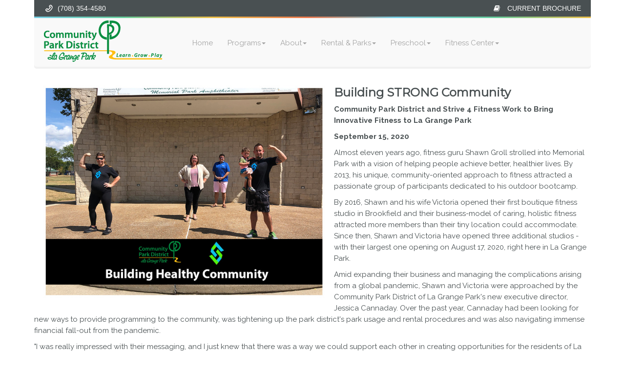

--- FILE ---
content_type: text/html; charset=utf-8
request_url: https://www.communityparkdistrict.org/programs/adults/fitness/strive-4-fitness-partnership
body_size: 87849
content:
<!DOCTYPE html>
<html lang="en">
  <head>
    <meta charset="utf-8">
    <meta http-equiv="X-UA-Compatible" content="IE=Edge,chrome=1">
    <meta name="viewport" content="width=device-width, initial-scale=1.0">
    <title>Community Park District |   Strive 4 Fitness Partnership
</title>
    <meta name="csrf-param" content="authenticity_token" />
<meta name="csrf-token" content="gLoVoUvmEvjmQbW/pvHtcBIIpwqdN/0a68HrSTqXj9yVPIHIYq870fxLhPrhHFscb2wKlNS6uM1yXHAGQ9Vy3w==" />

        <meta name="keywords" content="fitness, bootcamp, fitness classes, fitness boot camp, fitness center, exercise, strive 4 fitness, la grange park, la grange, brookfield">

    <!-- Le HTML5 shim, for IE6-8 support of HTML elements -->
    <!--[if lt IE 9]>
      <script src="//cdnjs.cloudflare.com/ajax/libs/html5shiv/3.6.1/html5shiv.js" type="text/javascript"></script>
    <![endif]-->

    <link rel="stylesheet" media="all" href="/assets/cpd-1142ceef982039328521ea463a34a8aa.css" />

    <!-- Google Web Fonts -->
    <link href='https://fonts.googleapis.com/css?family=Montserrat' rel='stylesheet' type='text/css'>
    <link href='https://fonts.googleapis.com/css?family=Walter+Turncoat' rel='stylesheet' type='text/css'>
    <link href='https://fonts.googleapis.com/css?family=Raleway:400,700' rel='stylesheet' type='text/css'>

    <link rel="apple-touch-icon" sizes="57x57" href="https://s3.amazonaws.com/dl.onlineparkdistrict.com/favicons/cpd/apple-touch-icon-57x57.png">
<link rel="apple-touch-icon" sizes="60x60" href="https://s3.amazonaws.com/dl.onlineparkdistrict.com/favicons/cpd/apple-touch-icon-60x60.png">
<link rel="apple-touch-icon" sizes="72x72" href="https://s3.amazonaws.com/dl.onlineparkdistrict.com/favicons/cpd/apple-touch-icon-72x72.png">
<link rel="apple-touch-icon" sizes="76x76" href="https://s3.amazonaws.com/dl.onlineparkdistrict.com/favicons/cpd/apple-touch-icon-76x76.png">
<link rel="apple-touch-icon" sizes="114x114" href="https://s3.amazonaws.com/dl.onlineparkdistrict.com/favicons/cpd/apple-touch-icon-114x114.png">
<link rel="apple-touch-icon" sizes="120x120" href="https://s3.amazonaws.com/dl.onlineparkdistrict.com/favicons/cpd/apple-touch-icon-120x120.png">
<link rel="apple-touch-icon" sizes="144x144" href="https://s3.amazonaws.com/dl.onlineparkdistrict.com/favicons/cpd/apple-touch-icon-144x144.png">
<link rel="apple-touch-icon" sizes="152x152" href="https://s3.amazonaws.com/dl.onlineparkdistrict.com/favicons/cpd/apple-touch-icon-152x152.png">
<link rel="apple-touch-icon" sizes="180x180" href="https://s3.amazonaws.com/dl.onlineparkdistrict.com/favicons/cpd/apple-touch-icon-180x180.png">
<link rel="icon" type="image/png" href="https://s3.amazonaws.com/dl.onlineparkdistrict.com/favicons/cpd/favicon-32x32.png" sizes="32x32">
<link rel="icon" type="image/png" href="https://s3.amazonaws.com/dl.onlineparkdistrict.com/favicons/cpd/favicon-96x96.png" sizes="96x96">
<link rel="icon" type="image/png" href="https://s3.amazonaws.com/dl.onlineparkdistrict.com/favicons/cpd/favicon-16x16.png" sizes="16x16">
<link rel="manifest" href="https://s3.amazonaws.com/dl.onlineparkdistrict.com/favicons/cpd/manifest.json">
<meta name="msapplication-TileColor" content="#ffc40d">
<meta name="msapplication-TileImage" content="https://s3.amazonaws.com/dl.onlineparkdistrict.com/favicons/cpd/mstile-144x144.png">
<meta name="theme-color" content="#ffffff">

    <script>
  (function(i,s,o,g,r,a,m){i['GoogleAnalyticsObject']=r;i[r]=i[r]||function(){
  (i[r].q=i[r].q||[]).push(arguments)},i[r].l=1*new Date();a=s.createElement(o),
  m=s.getElementsByTagName(o)[0];a.async=1;a.src=g;m.parentNode.insertBefore(a,m)
  })(window,document,'script','//www.google-analytics.com/analytics.js','ga');

  ga('create', 'UA-61509121-1', 'auto');
  ga('send', 'pageview');
</script>

    <!-- Google tag (gtag.js) -->
<script async src="https://www.googletagmanager.com/gtag/js?id=G-R6BZ42BZWN"></script>
<script>
  window.dataLayer = window.dataLayer || [];
  function gtag(){dataLayer.push(arguments);}
  gtag('js', new Date());

  gtag('config', 'G-R6BZ42BZWN');
</script>


    <script src="/assets/application-9ed3f4fbae0cfb6ca50c2fd290d92439.js"></script>

    <meta content="cms-index" name="controller-action" />

    

  </head>
  <body>


  <div class="container">

    <div class="row">
      <div class="col-md-12">

        <div class="top-menu">
          <div class="row">
            <div class="col-md-6">
              <i class="icon-phone-outline"></i>&nbsp;&nbsp;(708) 354-4580
            </div>
            <div class="col-md-6 text-right">
              <i class="icon-book"></i>&nbsp;&nbsp;
                  <a href="https://s3.amazonaws.com/dl.onlineparkdistrict.com/uploads/brochure/file/89/Winter_Spring_2026_Final.pdf">CURRENT BROCHURE</a>
            </div>
          </div>
        </div>

        <div class="gradient"></div>

        <div class="menu-container">
          <div class="row">
            <div class="col-md-3 col-sm-9">
              <a href="http://www.communityparkdistrict.org/">
                <img src="/assets/cpd-logo-680243f4897e2d9838db5ad152269a5a.png" alt="Cpd logo" />
</a>            </div>
            <div class="col-md-9 col-sm-3">
                <nav class="navbar">
    <div class="navbar-header">
      <button aria-controls="navbar" aria-expanded="false" data-target="#navbar" data-toggle="collapse" class="navbar-toggle collapsed" type="button">
        <span class="sr-only">Toggle navigation</span>
        MENU
      </button>
    </div>
    <div class="navbar-collapse collapse" id="navbar">
      <ul class="nav navbar-nav">
            <li>
    <a href="/home">Home</a>
</li>
            <li>
    <a href="/programs">
      Programs<span class="caret"></span>
</a>    <ul class="dropdown-menu">
          <li>
    <a href="/programs/adults">
      Adults<span class="caret"></span>
</a>    <ul class="dropdown-menu">
          <li>
    <a href="/programs/adults/Leagues">Adult Leagues</a>
</li>
          <li>
    <a href="/programs/adults/senior-programming">Adult &amp; Senior Interests</a>
</li>
          <li>
    <a href="/programs/adults/fitness">Fitness</a>
</li>
</ul></li>
          <li>
    <a href="/programs/camps">
      Camps<span class="caret"></span>
</a>    <ul class="dropdown-menu">
          <li>
    <a href="/programs/camps/summer-camper-information">Summer Camper Information</a>
</li>
          <li>
    <a href="/programs/camps/summer-camp">Summer Camp</a>
</li>
</ul></li>
          <li>
    <a href="/programs/dance">Dance</a>
</li>
          <li>
    <a href="/programs/early-childhood">Early Childhood</a>
</li>
          <li>
    <a href="/programs/La Grange Park Pickleball">Pickleball</a>
</li>
          <li>
    <a href="/specialevents">
      Special Events<span class="caret"></span>
</a>    <ul class="dropdown-menu">
          <li>
    <a href="/programs/specialevents/Breakfast-Santa">Breakfast with Santa</a>
</li>
          <li>
    <a href="/programs/specialevents/Daddy Daughter Date Night">Daddy Daughter Date Night</a>
</li>
          <li>
    <a href="/programs/specialevents/egghunt">FREE! Easter Egg Hunt</a>
</li>
          <li>
    <a href="/programs/specialevents/Family-magic-night">Family Magic Night</a>
</li>
          <li>
    <a href="/programs/specialevents/flashlight-egg-hunt">Flashlight Egg Hunt</a>
</li>
          <li>
    <a href="/programs/specialevents/Holiday Lights">Holiday Lights at Memorial</a>
</li>
          <li>
    <a href="/programs/specialevents/Hunt for the Golden Egg">FREE! Hunt for the Golden Egg</a>
</li>
          <li>
    <a href="/programs/specialevents/memorial-day">Memorial Day</a>
</li>
          <li>
    <a href="/programs/specialevents/Mother-Son-Superhero">Mother Son Superhero</a>
</li>
          <li>
    <a href="/programs/specialevents/salt-creek-creek-classic-checkers-chess-tournament">Salt Creek Creek Classic Checkers &amp; Chess Tournament</a>
</li>
          <li>
    <a href="/programs/specialevents/santa-paws">Santa Paws</a>
</li>
          <li>
    <a href="/programs/specialevents/sip_paint">Sip &amp; Paint</a>
</li>
</ul></li>
          <li>
    <a href="/programs/youth">
      Youth<span class="caret"></span>
</a>    <ul class="dropdown-menu">
          <li>
    <a href="/programs/youth/languages">Languages</a>
</li>
          <li>
    <a href="/programs/youth/Performing Arts &amp; Youth Programs">Youth Activities</a>
</li>
          <li>
    <a href="/programs/youth/tennis-instruction">Youth Tennis</a>
</li>
          <li>
    <a href="/programs/youth/Youth Sports">Youth Sports</a>
</li>
          <li>
    <a href="/programs/youth/nerf-warz">Nerf Warz</a>
</li>
</ul></li>
          <li>
    <a href="/programs/theatre">
      Youth Theatre<span class="caret"></span>
</a>    <ul class="dropdown-menu">
          <li>
    <a href="/programs/theatre/about-the-footlight-players">About the Footlight Players</a>
</li>
          <li>
    <a href="/programs/theatre/virtual-theatre-programming">Theatre Programming</a>
</li>
          <li>
    <a href="/programs/theatre/helen-doria-arts-in-the-park-award">Helen Doria Arts in the Park Award</a>
</li>
</ul></li>
          <li>
    <a href="/programs/past-brochures">Brochures</a>
</li>
          <li>
    <a href="/programs/program-evaluation">Program Evaluation</a>
</li>
          <li>
    <a href="/handlers/file?id=1773">Registration Form</a>
</li>
</ul></li>
            <li>
    <a href="/about">
      About<span class="caret"></span>
</a>    <ul class="dropdown-menu">
          <li>
    <a href="/about/master-plan">
      Master Plan<span class="caret"></span>
</a>    <ul class="dropdown-menu">
          <li>
    <a href="/about/master-plan/meadowcrest-property">Meadowcrest Property </a>
</li>
          <li>
    <a href="/about/master-plan/yena-park">Yena Park</a>
</li>
          <li>
    <a href="/about/master-plan/recreation-center-expansion">Recreation Center Expansion</a>
</li>
          <li>
    <a href="/about/master-plan/2022-master-plan-updates-facility">Master Plan Updates - Facility </a>
</li>
          <li>
    <a href="/about/master-plan/2022-master-plan-updates">Master Plan Updates - Park Improvements</a>
</li>
</ul></li>
          <li>
    <a href="/about/employment">Employment</a>
</li>
          <li>
    <a href="/about/financial-documents">Financial Documents</a>
</li>
          <li>
    <a href="/about/governance">
      Governance<span class="caret"></span>
</a>    <ul class="dropdown-menu">
          <li>
    <a href="/about/governance/the-board">The Board</a>
</li>
          <li>
    <a href="/about/governance/meeting-agendas">Meeting Agendas</a>
</li>
          <li>
    <a href="/about/governance/meeting-minutes">Meeting Minutes</a>
</li>
          <li>
    <a href="/about/governance/board-packets">Board Packets</a>
</li>
</ul></li>
          <li>
    <a href="/about/seaspar">SEASPAR</a>
</li>
          <li>
    <a href="/about/veterans-memorial">Veterans Memorial</a>
</li>
          <li>
    <a href="/about/foia-information">FOIA Information</a>
</li>
          <li>
    <a href="/about/lighted-sign">Lighted Sign</a>
</li>
          <li>
    <a href="/about/policies">Policies</a>
</li>
          <li>
    <a href="/about/prevailing-wage">Prevailing Wage</a>
</li>
          <li>
    <a href="/about/contact">Contact</a>
</li>
          <li>
    <a href="/about/ada-transition-plan">ADA Transition Plan</a>
</li>
          <li>
    <a href="/about/administrative-staff">Staff</a>
</li>
          <li>
    <a href="/about/tree-management-plan">Tree Management Plan</a>
</li>
          <li>
    <a href="/about/Memorial Tree &amp; Bench Program">Memorial Tree &amp; Bench Program</a>
</li>
          <li>
    <a href="/about/referendum">
      Referendum<span class="caret"></span>
</a>    <ul class="dropdown-menu">
          <li>
    <a href="/about/referendum/referendum-questions">What You Will See on Your Ballot</a>
</li>
          <li>
    <a href="/about/referendum/gymnasium-referendum-faq">Gymnasium Referendum FAQ</a>
</li>
          <li>
    <a href="/about/referendum/calculators">Tax Impact Calculators</a>
</li>
          <li>
    <a href="/about/referendum/proposed-gymnasium-plans">Proposed Gymnasium Plans</a>
</li>
          <li>
    <a href="/about/referendum/learn-about-the-gymnasium-referendum">Learn About the Gymnasium Referendum</a>
</li>
          <li>
    <a href="/about/referendum/public-meetings">Public Meetings</a>
</li>
          <li>
    <a href="/about/referendum/referendum-presentation">Referendum Presentation</a>
</li>
</ul></li>
          <li>
    <a href="/about/Sponsorship">Sponsorships</a>
</li>
</ul></li>
            <li>
    <a href="/rental-parks">
      Rental &amp; Parks<span class="caret"></span>
</a>    <ul class="dropdown-menu">
          <li>
    <a href="/rental-parks/memorial-park-multi-sport-courts">Memorial Park Multi-Sport Courts</a>
</li>
          <li>
    <a href="/rental-parks/room-rental-sites">Room Rental Sites</a>
</li>
          <li>
    <a href="/rental-parks/park-rental-sites">Park Rental Sites</a>
</li>
          <li>
    <a href="/rental-parks/party-packages-rentals">Party Packages &amp; Rentals</a>
</li>
          <li>
    <a href="/rental-parks/park-construction-updates">Park Construction Updates</a>
</li>
          <li>
    <a href="/rental-parks/Memorial Park Splash Pad La Grange Park">Splash Pad</a>
</li>
          <li>
    <a href="/rental-parks/fitness-center">
      Fitness Center<span class="caret"></span>
</a>    <ul class="dropdown-menu">
          <li>
    <a href="/rental-parks/fitness-center/group-exercise-classes">Group Exercise Classes</a>
</li>
          <li>
    <a href="/rental-parks/fitness-center/community-kids">Community Kids</a>
</li>
</ul></li>
</ul></li>
            <li>
    <a href="/reddy-teddy-preschool">
      Preschool<span class="caret"></span>
</a>    <ul class="dropdown-menu">
          <li>
    <a href="/reddy-teddy-preschool/2025 2026 Preschool Registration">2025-2026 Ready Teddy Preschool Year &amp; Registration </a>
</li>
          <li>
    <a href="/reddy-teddy-preschool/programs-and-fees">Programs and Fees</a>
</li>
          <li>
    <a href="/reddy-teddy-preschool/ready-teddy-philosophy">Ready Teddy Philosophy</a>
</li>
          <li>
    <a href="/reddy-teddy-preschool/ready-teddy-calendars">Ready Teddy Documents</a>
</li>
          <li>
    <a href="/reddy-teddy-preschool/art-classes">Enrichment Classes</a>
</li>
          <li>
    <a href="/reddy-teddy-preschool/ready-teddy-sponsorship">Ready Teddy Sponsorship</a>
</li>
</ul></li>
            <li>
    <a href="/fitness-center">
      Fitness Center<span class="caret"></span>
</a>    <ul class="dropdown-menu">
          <li>
    <a href="/fitness-center/fitness-memberships">Fitness Memberships</a>
</li>
          <li>
    <a href="/fitness-center/group-exercise-classes">Group Exercise Classes</a>
</li>
          <li>
    <a href="/fitness-center/hours-and-location">Hours and Location</a>
</li>
          <li>
    <a href="/fitness-center/community-kids">Community Kids</a>
</li>
          <li>
    <a href="/fitness-center/personal training">Personal Training</a>
</li>
          <li>
    <a href="/fitness-center/sauna">Sauna Fundraiser</a>
</li>
</ul></li>
    </div>
  </nav>

            </div>
          </div>
        </div>

      </div>
    </div>

        <div class="row">
          <div class="col-md-12">
            
  



          <div class="row" style="margin-bottom: 20px;">

        <div id="page_section_309" class="col-md-12" data->

      
      <p><img src="https://www.communityparkdistrict.org/handlers/image?id=1636&amp;w=800&amp;h=615" data-filename="image" style="width: 614.353px; height: 472.284px; float: left;"></p>

<h3 style="font-family: Montserrat, sans-serif; font-weight: bold; color: rgb(73, 80, 82); margin-top: 20px; margin-bottom: 10px; font-size: 24px;">
</h3>

<h3 style="font-family: Montserrat, sans-serif; font-weight: bold; color: rgb(73, 80, 82); margin-top: 20px; margin-bottom: 10px; font-size: 24px;">
<strong>Building STRONG
Community</strong><strong><br></strong></h3>

<p style="margin-bottom: 10px; font-family: Raleway, sans-serif; font-size: 15px; line-height: 23px; color: rgb(73, 80, 82);">
<strong>Community Park District and Strive 4 Fitness Work to Bring
Innovative Fitness to La Grange Park</strong></p>

<p style="margin-bottom: 10px; font-family: Raleway, sans-serif; font-size: 15px; line-height: 23px; color: rgb(73, 80, 82);">
<strong>September 15, 2020</strong></p>

<p style="margin-bottom: 10px; line-height: 23px;"><span style="font-size: 15px; color: rgb(73, 80, 82); font-family: Raleway, sans-serif;">
Almost eleven years ago, fitness guru Shawn Groll strolled into
Memorial Park with a vision of helping people achieve better,
healthier lives. By 2013, his unique, community-oriented approach
to fitness attracted a passionate group of participants dedicated
to his outdoor bootcamp.&nbsp;</span><br></p>

<p style="margin-bottom: 10px; line-height: 23px;"><font color="#495052" face="Raleway, sans-serif"><span style="font-size: 15px;">By 2016, Shawn and his wife Victoria opened
their first boutique fitness studio in Brookfield and their
business-model of caring, holistic fitness attracted more members
than their tiny location could accommodate. Since then, Shawn and
Victoria have opened three additional studios -with their largest
one opening on August 17, 2020, right here in La Grange
Park.&nbsp;</span></font></p>

<p style="margin-bottom: 10px; line-height: 23px;"><font color="#495052" face="Raleway, sans-serif"><span style="font-size: 15px;">Amid expanding their business and managing the
complications arising from a global pandemic, Shawn and Victoria
were approached by the Community Park District of La Grange Park's
new executive director, Jessica Cannaday. Over the past year,
Cannaday had been looking for new ways to provide programming to
the community, was tightening up the park district's park usage and
rental procedures and was also navigating immense financial
fall-out from the pandemic.&nbsp;</span></font></p>

<p style="margin-bottom: 10px; line-height: 23px;"><font color="#495052" face="Raleway, sans-serif"><span style="font-size: 15px;">"I was really impressed with their messaging,
and I just knew that there was a way we could support each other in
creating opportunities for the residents of La Grange Park to live
healthier lives," said Cannaday.</span></font></p>

<p style="margin-bottom: 10px; line-height: 23px;"><font color="#495052" face="Raleway, sans-serif"><span style="font-size: 15px;">Strive 4 Fitness and the park district scheduled
a phone conference. In less than 30 minutes, there were dozens of
new ideas on the table and some big plans began to form. When Shawn
learned that COVID was forcing the park district to consider
returning a $30,000 grant to install a new state-of-the-art outdoor
fitness court in Memorial Park, it sealed the
deal.</span></font></p>

<p style="margin-bottom: 10px; line-height: 23px;"><font color="#495052" face="Raleway, sans-serif"><span style="font-size: 15px;">"We know 2020 has been a rough year," said
Shawn, "but in so many ways it's been great for us. We wanted to
make this outdoor gym a reality for La Grange
Park."&nbsp;</span></font></p>

<p style="margin-bottom: 10px; line-height: 23px;"><font color="#495052" face="Raleway, sans-serif"><span style="font-size: 15px;">On September 1, 2020, the Community Park
District and Strive 4 Fitness solidified a partnership that would
provide new fitness classes and events through the park district.
Strive 4 Fitness also committed to participating in annual park
improvement and beautification projects to make Memorial Park the
best it can be; and last, but certainly not least, Strive 4 Fitness
pledged $25,000 to help the park district install the new fitness
court in Memorial Park.&nbsp;</span></font></p>

<p style="margin-bottom: 10px; line-height: 23px;"><img src="[data-uri]" data-filename="Fitness Court 1 For Web.jpg" style="width: 300px; float: left;"><font color="#495052" face="Raleway, sans-serif"><span style="font-size: 15px;">The Fitness
Court is the nation's most innovative outdoor gym. It was designed
by the National Fitness campaign to provide a seven-movement,
seven-minute system that allows you to use your own body weight to
get the perfect workout. This new outdoor facility will be free for
the community to use. "</span></font><span style="font-size: 15px; color: rgb(73, 80, 82); font-family: Raleway, sans-serif;">This
really is a partnership that is designed to build a strong
community from the inside out," says Cannaday.&nbsp;</span></p>

<p style="margin-bottom: 10px; line-height: 23px;"><font color="#495052" face="Raleway, sans-serif"><span style="font-size: 15px;">The Outdoor Fitness Court will be installed as
part of a comprehensive capital improvement project that addresses
the last piece of Memorial Park that has yet to be improved, which
was officially approved at the regular meeting of the Community
Park District of La Grange Park on September 14, 2020. The scope of
the project includes improvements to the existing tennis courts and
renovating the multi-purpose court to include two pickleball
courts, the National Fitness Campaign Fitness Court, and a
multi-use activity area.</span></font></p>

<p style="margin-bottom: 10px; line-height: 23px;"><font color="#495052" face="Raleway, sans-serif"><span style="font-size: 15px;">Aside from these improvements, residents can
look forward to and increased number of fitness programs and new
fitness-related community special events.&nbsp;</span></font></p>

<p style="margin-bottom: 10px; line-height: 23px;"><font color="#495052" face="Raleway, sans-serif"><span style="font-size: 15px;">The Community Park District is currently selling
Strive 4 Fitness Punch Cards and Bootcamp passes through its
website. For each card sold through the park District, Strive will
donate an additional 50% of the proceeds to support the
project.&nbsp;</span></font><a href="https://register.capturepoint.com/reg/cat_program_class_detail.cfm?season_id=27352&amp;program_id=1576382" target="_blank" style="font-family: Raleway, sans-serif; font-size: 15px; background-color: rgb(255, 255, 255); color: rgb(32, 95, 130); outline: 0px;"><b>Buy a April Bootcamp Pass Now!</b></a>&nbsp; &nbsp;<a href="https://register.capturepoint.com/reg/cat_program_list_detail.cfm?season_id=27352&amp;program_id=1576389" target="_blank" style="font-family: Raleway, sans-serif; font-size: 15px; background-color: rgb(255, 255, 255);"><b>Buy a Strive 4 Fitness Punch Card Now!</b></a></p>

<p style="margin-bottom: 10px; line-height: 23px;"><font color="#495052" face="Raleway, sans-serif"><span style="font-size: 15px;">In return for their generous support, the
Community Park District is proud to call Memorial Park the "Home of
Beast Mode," and will host Strive 4 Fitness boot camps and events
at Memorial Park. You can view a full calendar of Strive 4 Fitness
classes, including the ones available right here in La Grange Park,
at</span></font> <a href="https://strive4fitness.us/.">https://strive4fitness.us/.</a></p>

<p style="margin-bottom: 10px; line-height: 23px;"><font color="#495052" face="Raleway, sans-serif"><span style="font-size: 15px;"><br></span></font></p>

<p style="margin-bottom: 10px; font-family: Raleway, sans-serif; font-size: 15px; line-height: 23px; color: rgb(73, 80, 82);">
<b><span style="font-size: 24px;">Join us for Strive 4 Fitness'
Ribbon Cutting on September 18!</span></b></p>

<p style="margin-bottom: 10px; font-family: Raleway, sans-serif; font-size: 15px; line-height: 23px; color: rgb(73, 80, 82);">
<b>8am-12pm | 712 E. 31st Street, La Grange Park</b></p>

<p style="margin-bottom: 10px; font-family: Raleway, sans-serif; font-size: 15px; line-height: 23px; color: rgb(73, 80, 82);">
For more information, visit&nbsp;<a href="https://strive4fitness.us/">https://strive4fitness.us/</a><a href="https://strive4fitness.us/"></a></p>

<p style="margin-bottom: 10px; font-family: Raleway, sans-serif; font-size: 15px; line-height: 23px; color: rgb(73, 80, 82);">
<br></p>

<h3 style="font-family: Montserrat, sans-serif; font-weight: bold; color: rgb(73, 80, 82); margin-top: 20px; margin-bottom: 10px; font-size: 24px;">
<strong>Building Healthy Community</strong></h3>

<p style="margin-bottom: 10px; font-family: Raleway, sans-serif; font-size: 15px; line-height: 23px; color: rgb(73, 80, 82);">
<strong>August 28, 2020</strong></p>

<p style="margin-bottom: 10px; font-family: Raleway, sans-serif; font-size: 15px; line-height: 23px; color: rgb(73, 80, 82);">
The Community Park District is thrilled to announce an innovative
new partnership with Strive 4 Fitness! By supporting each other,
Strive 4 Fitness and the Community Park District will provide
incredible new fitness opportunities designed to improve the
overall health and wellness of La Grange Park and surrounding
communities.&nbsp;<b>Right now, when you purchase a Strive 4
Fitness 30-day Unlimited Bootcamp Pass OR Punch Card&nbsp; through
the Community Park District, Strive will donate 50% of the proceeds
to help improve the outdoor amenities in La Grange Park to help
keep you and your family fit and active.&nbsp;</b><br></p>

<p style="margin-bottom: 10px; font-family: Raleway, sans-serif; font-size: 15px; line-height: 23px; color: rgb(73, 80, 82);"><a href="https://register.capturepoint.com/reg/cat_program_class_detail.cfm?season_id=27352&amp;program_id=1576382" target="_blank" style="color: rgb(32, 95, 130); outline: 0px;"><b>Buy a April Bootcamp Pass Now!</b></a><b></b></p><p style="margin-bottom: 10px; font-family: Raleway, sans-serif; font-size: 15px; line-height: 23px; color: rgb(73, 80, 82);"><a href="https://register.capturepoint.com/reg/cat_program_list_detail.cfm?season_id=27352&amp;program_id=1576389" target="_blank"><b>Buy a Strive 4 Fitness Punch Card Now!</b></a></p>


      
      
      
      
      
      
      
      
      
      


      </div>

      </div>






          </div>
        </div>


  </div>

<!-- Footer Section Starts -->
  <div class="gradient"></div>
	<footer id="footer-area">
	<!-- Footer Links Starts -->
		<div class="footer-links">
		<!-- Container Starts -->
			<div class="container">
				<!-- Information Links Starts -->
        <div class="row">
					<div class="col-md-3 col-sm-3">
						<h4>INFORMATION</h4>
            <div class="divider">
              <span></span>
            </div>
						<ul>
                <li>
                <a href="/home">Home</a>
                </li>
                <li>
                <a href="/programs">Programs</a>
                </li>
                <li>
                <a href="/about">About</a>
                </li>
                <li>
                <a href="/rental-parks">Rental &amp; Parks</a>
                </li>
                <li>
                <a href="/reddy-teddy-preschool">Preschool</a>
                </li>
                <li>
                <a href="/fitness-center">Fitness Center</a>
                </li>
						</ul>
					</div>
				<!-- Information Links Ends -->
				<!-- Contact Us Starts -->
					<div class="col-md-3 col-sm-3">
						<h4>CONTACT US</h4>
            <div class="divider">
              <span></span>
            </div>
						<ul>
							<li>Community Park District</li>
							<li>
                1501 Barnsdale Road</li>
              <li>LaGrange Park, IL
							</li>
							<li>
                <label>Email:</label> <a href="mailto:info@communityparkdistrict.org">info@communityparkdistrict.org</a>
							</li>								
							<li>
              <label>Tel:</label> (708) 354-4580
							</li>								
						</ul>
					</div>
				  <!-- Contact Us Ends -->
          <!-- Brochure Starts -->
          <div class="col-md-3 col-sm-3">
            <h4>CURRENT BROCHURE</h4>
            <div class="divider">
              <span></span>
            </div>
            <div>
                <a href="https://s3.amazonaws.com/dl.onlineparkdistrict.com/uploads/brochure/file/89/Winter_Spring_2026_Final.pdf">
                  <img class="brochure" src="https://s3.amazonaws.com/dl.onlineparkdistrict.com/uploads/brochure/thumbnail/89/thumb_Winter_Spring_Image.png" alt="Thumb winter spring image" />
</a>            </div>
          </div>
          <!-- Brochure Ends -->
          <!-- Brochure Starts -->
          <div class="col-md-3 col-sm-3 last">
            <h4>CURRENT WEATHER</h4>
            <div class="divider">
              <span></span>
            </div>
            <div>
              <div style="width: 200px; color: white; text-align: center;">
                <i class="wi https://openweathermap.org/img/wn/50d@2x.png" style="color: white; font-size: 80px;"></i><br>
                <span style="font-size: 40px;">54.82&deg;</span>
              </div>
            </div>
          </div>
          <!-- Brochure Ends -->
        </div>
			</div>
		<!-- Container Ends -->
		</div>
	<!-- Footer Links Ends -->
	<!-- Copyright Area Starts -->
		<div class="copyright">
		<!-- Container Starts -->
			<div class="container">
			<!-- Starts -->
        <div class="row">
          <div class="col-md-6">
            <div class="padding"></div>
            <p class="white">© Copyright 2018 by <span class="grey">Community Park District</span></p>
          </div>
          <div class="col-md-6">
            <div class="social-squares">
              <a class="social-button facebook" href="https://www.facebook.com/pages/Community-Park-District/205917612110">
                <i class="fa fa-facebook"></i>
              </a>
            </div>
          </div>
        </div>
			<!-- Ends -->
			</div>
		<!-- Container Ends -->
		</div>
	<!-- Copyright Area Ends -->
	</footer>
<!-- Footer Section Ends -->

  </body>
</html>


--- FILE ---
content_type: text/plain
request_url: https://www.google-analytics.com/j/collect?v=1&_v=j102&a=2050047886&t=pageview&_s=1&dl=https%3A%2F%2Fwww.communityparkdistrict.org%2Fprograms%2Fadults%2Ffitness%2Fstrive-4-fitness-partnership&ul=en-us%40posix&dt=Community%20Park%20District%20%7C%20Strive%204%20Fitness%20Partnership&sr=1280x720&vp=1280x720&_u=IEBAAEABAAAAACAAI~&jid=1934979444&gjid=1362454960&cid=109511023.1766943366&tid=UA-61509121-1&_gid=1002881500.1766943366&_r=1&_slc=1&z=1428282774
body_size: -454
content:
2,cG-R6BZ42BZWN

--- FILE ---
content_type: application/javascript
request_url: https://www.communityparkdistrict.org/assets/application-9ed3f4fbae0cfb6ca50c2fd290d92439.js
body_size: 94966
content:
!function(t,e){"object"==typeof module&&"object"==typeof module.exports?module.exports=t.document?e(t,!0):function(t){if(!t.document)throw new Error("jQuery requires a window with a document");return e(t)}:e(t)}("undefined"!=typeof window?window:this,function(t,e){function n(t){var e=!!t&&"length"in t&&t.length,n=ft.type(t);return"function"!==n&&!ft.isWindow(t)&&("array"===n||0===e||"number"==typeof e&&e>0&&e-1 in t)}function i(t,e,n){if(ft.isFunction(e))return ft.grep(t,function(t,i){return!!e.call(t,i,t)!==n});if(e.nodeType)return ft.grep(t,function(t){return t===e!==n});if("string"==typeof e){if(xt.test(e))return ft.filter(e,t,n);e=ft.filter(e,t)}return ft.grep(t,function(t){return ft.inArray(t,e)>-1!==n})}function o(t,e){do t=t[e];while(t&&1!==t.nodeType);return t}function r(t){var e={};return ft.each(t.match(Mt)||[],function(t,n){e[n]=!0}),e}function s(){it.addEventListener?(it.removeEventListener("DOMContentLoaded",a),t.removeEventListener("load",a)):(it.detachEvent("onreadystatechange",a),t.detachEvent("onload",a))}function a(){(it.addEventListener||"load"===t.event.type||"complete"===it.readyState)&&(s(),ft.ready())}function l(t,e,n){if(void 0===n&&1===t.nodeType){var i="data-"+e.replace(Rt,"-$1").toLowerCase();if(n=t.getAttribute(i),"string"==typeof n){try{n="true"===n||"false"!==n&&("null"===n?null:+n+""===n?+n:Ot.test(n)?ft.parseJSON(n):n)}catch(t){}ft.data(t,e,n)}else n=void 0}return n}function u(t){var e;for(e in t)if(("data"!==e||!ft.isEmptyObject(t[e]))&&"toJSON"!==e)return!1;return!0}function c(t,e,n,i){if(At(t)){var o,r,s=ft.expando,a=t.nodeType,l=a?ft.cache:t,u=a?t[s]:t[s]&&s;if(u&&l[u]&&(i||l[u].data)||void 0!==n||"string"!=typeof e)return u||(u=a?t[s]=nt.pop()||ft.guid++:s),l[u]||(l[u]=a?{}:{toJSON:ft.noop}),"object"!=typeof e&&"function"!=typeof e||(i?l[u]=ft.extend(l[u],e):l[u].data=ft.extend(l[u].data,e)),r=l[u],i||(r.data||(r.data={}),r=r.data),void 0!==n&&(r[ft.camelCase(e)]=n),"string"==typeof e?(o=r[e],null==o&&(o=r[ft.camelCase(e)])):o=r,o}}function d(t,e,n){if(At(t)){var i,o,r=t.nodeType,s=r?ft.cache:t,a=r?t[ft.expando]:ft.expando;if(s[a]){if(e&&(i=n?s[a]:s[a].data)){ft.isArray(e)?e=e.concat(ft.map(e,ft.camelCase)):e in i?e=[e]:(e=ft.camelCase(e),e=e in i?[e]:e.split(" ")),o=e.length;for(;o--;)delete i[e[o]];if(n?!u(i):!ft.isEmptyObject(i))return}(n||(delete s[a].data,u(s[a])))&&(r?ft.cleanData([t],!0):dt.deleteExpando||s!=s.window?delete s[a]:s[a]=void 0)}}}function h(t,e,n,i){var o,r=1,s=20,a=i?function(){return i.cur()}:function(){return ft.css(t,e,"")},l=a(),u=n&&n[3]||(ft.cssNumber[e]?"":"px"),c=(ft.cssNumber[e]||"px"!==u&&+l)&&Lt.exec(ft.css(t,e));if(c&&c[3]!==u){u=u||c[3],n=n||[],c=+l||1;do r=r||".5",c/=r,ft.style(t,e,c+u);while(r!==(r=a()/l)&&1!==r&&--s)}return n&&(c=+c||+l||0,o=n[1]?c+(n[1]+1)*n[2]:+n[2],i&&(i.unit=u,i.start=c,i.end=o)),o}function f(t){var e=Bt.split("|"),n=t.createDocumentFragment();if(n.createElement)for(;e.length;)n.createElement(e.pop());return n}function p(t,e){var n,i,o=0,r="undefined"!=typeof t.getElementsByTagName?t.getElementsByTagName(e||"*"):"undefined"!=typeof t.querySelectorAll?t.querySelectorAll(e||"*"):void 0;if(!r)for(r=[],n=t.childNodes||t;null!=(i=n[o]);o++)!e||ft.nodeName(i,e)?r.push(i):ft.merge(r,p(i,e));return void 0===e||e&&ft.nodeName(t,e)?ft.merge([t],r):r}function m(t,e){for(var n,i=0;null!=(n=t[i]);i++)ft._data(n,"globalEval",!e||ft._data(e[i],"globalEval"))}function g(t){Pt.test(t.type)&&(t.defaultChecked=t.checked)}function v(t,e,n,i,o){for(var r,s,a,l,u,c,d,h=t.length,v=f(e),y=[],b=0;b<h;b++)if(s=t[b],s||0===s)if("object"===ft.type(s))ft.merge(y,s.nodeType?[s]:s);else if(Gt.test(s)){for(l=l||v.appendChild(e.createElement("div")),u=(Yt.exec(s)||["",""])[1].toLowerCase(),d=qt[u]||qt._default,l.innerHTML=d[1]+ft.htmlPrefilter(s)+d[2],r=d[0];r--;)l=l.lastChild;if(!dt.leadingWhitespace&&zt.test(s)&&y.push(e.createTextNode(zt.exec(s)[0])),!dt.tbody)for(s="table"!==u||Vt.test(s)?"<table>"!==d[1]||Vt.test(s)?0:l:l.firstChild,r=s&&s.childNodes.length;r--;)ft.nodeName(c=s.childNodes[r],"tbody")&&!c.childNodes.length&&s.removeChild(c);for(ft.merge(y,l.childNodes),l.textContent="";l.firstChild;)l.removeChild(l.firstChild);l=v.lastChild}else y.push(e.createTextNode(s));for(l&&v.removeChild(l),dt.appendChecked||ft.grep(p(y,"input"),g),b=0;s=y[b++];)if(i&&ft.inArray(s,i)>-1)o&&o.push(s);else if(a=ft.contains(s.ownerDocument,s),l=p(v.appendChild(s),"script"),a&&m(l),n)for(r=0;s=l[r++];)Wt.test(s.type||"")&&n.push(s);return l=null,v}function y(){return!0}function b(){return!1}function w(){try{return it.activeElement}catch(t){}}function S(t,e,n,i,o,r){var s,a;if("object"==typeof e){"string"!=typeof n&&(i=i||n,n=void 0);for(a in e)S(t,a,n,i,e[a],r);return t}if(null==i&&null==o?(o=n,i=n=void 0):null==o&&("string"==typeof n?(o=i,i=void 0):(o=i,i=n,n=void 0)),o===!1)o=b;else if(!o)return t;return 1===r&&(s=o,o=function(t){return ft().off(t),s.apply(this,arguments)},o.guid=s.guid||(s.guid=ft.guid++)),t.each(function(){ft.event.add(this,e,o,i,n)})}function T(t,e){return ft.nodeName(t,"table")&&ft.nodeName(11!==e.nodeType?e:e.firstChild,"tr")?t.getElementsByTagName("tbody")[0]||t.appendChild(t.ownerDocument.createElement("tbody")):t}function x(t){return t.type=(null!==ft.find.attr(t,"type"))+"/"+t.type,t}function C(t){var e=oe.exec(t.type);return e?t.type=e[1]:t.removeAttribute("type"),t}function D(t,e){if(1===e.nodeType&&ft.hasData(t)){var n,i,o,r=ft._data(t),s=ft._data(e,r),a=r.events;if(a){delete s.handle,s.events={};for(n in a)for(i=0,o=a[n].length;i<o;i++)ft.event.add(e,n,a[n][i])}s.data&&(s.data=ft.extend({},s.data))}}function E(t,e){var n,i,o;if(1===e.nodeType){if(n=e.nodeName.toLowerCase(),!dt.noCloneEvent&&e[ft.expando]){o=ft._data(e);for(i in o.events)ft.removeEvent(e,i,o.handle);e.removeAttribute(ft.expando)}"script"===n&&e.text!==t.text?(x(e).text=t.text,C(e)):"object"===n?(e.parentNode&&(e.outerHTML=t.outerHTML),dt.html5Clone&&t.innerHTML&&!ft.trim(e.innerHTML)&&(e.innerHTML=t.innerHTML)):"input"===n&&Pt.test(t.type)?(e.defaultChecked=e.checked=t.checked,e.value!==t.value&&(e.value=t.value)):"option"===n?e.defaultSelected=e.selected=t.defaultSelected:"input"!==n&&"textarea"!==n||(e.defaultValue=t.defaultValue)}}function k(t,e,n,i){e=rt.apply([],e);var o,r,s,a,l,u,c=0,d=t.length,h=d-1,f=e[0],m=ft.isFunction(f);if(m||d>1&&"string"==typeof f&&!dt.checkClone&&ie.test(f))return t.each(function(o){var r=t.eq(o);m&&(e[0]=f.call(this,o,r.html())),k(r,e,n,i)});if(d&&(u=v(e,t[0].ownerDocument,!1,t,i),o=u.firstChild,1===u.childNodes.length&&(u=o),o||i)){for(a=ft.map(p(u,"script"),x),s=a.length;c<d;c++)r=u,c!==h&&(r=ft.clone(r,!0,!0),s&&ft.merge(a,p(r,"script"))),n.call(t[c],r,c);if(s)for(l=a[a.length-1].ownerDocument,ft.map(a,C),c=0;c<s;c++)r=a[c],Wt.test(r.type||"")&&!ft._data(r,"globalEval")&&ft.contains(l,r)&&(r.src?ft._evalUrl&&ft._evalUrl(r.src):ft.globalEval((r.text||r.textContent||r.innerHTML||"").replace(re,"")));u=o=null}return t}function _(t,e,n){for(var i,o=e?ft.filter(e,t):t,r=0;null!=(i=o[r]);r++)n||1!==i.nodeType||ft.cleanData(p(i)),i.parentNode&&(n&&ft.contains(i.ownerDocument,i)&&m(p(i,"script")),i.parentNode.removeChild(i));return t}function M(t,e){var n=ft(e.createElement(t)).appendTo(e.body),i=ft.css(n[0],"display");return n.detach(),i}function H(t){var e=it,n=ue[t];return n||(n=M(t,e),"none"!==n&&n||(le=(le||ft("<iframe frameborder='0' width='0' height='0'/>")).appendTo(e.documentElement),e=(le[0].contentWindow||le[0].contentDocument).document,e.write(),e.close(),n=M(t,e),le.detach()),ue[t]=n),n}function $(t,e){return{get:function(){return t()?void delete this.get:(this.get=e).apply(this,arguments)}}}function A(t){if(t in Ce)return t;for(var e=t.charAt(0).toUpperCase()+t.slice(1),n=xe.length;n--;)if(t=xe[n]+e,t in Ce)return t}function O(t,e){for(var n,i,o,r=[],s=0,a=t.length;s<a;s++)i=t[s],i.style&&(r[s]=ft._data(i,"olddisplay"),n=i.style.display,e?(r[s]||"none"!==n||(i.style.display=""),""===i.style.display&&It(i)&&(r[s]=ft._data(i,"olddisplay",H(i.nodeName)))):(o=It(i),(n&&"none"!==n||!o)&&ft._data(i,"olddisplay",o?n:ft.css(i,"display"))));for(s=0;s<a;s++)i=t[s],i.style&&(e&&"none"!==i.style.display&&""!==i.style.display||(i.style.display=e?r[s]||"":"none"));return t}function R(t,e,n){var i=we.exec(e);return i?Math.max(0,i[1]-(n||0))+(i[2]||"px"):e}function F(t,e,n,i,o){for(var r=n===(i?"border":"content")?4:"width"===e?1:0,s=0;r<4;r+=2)"margin"===n&&(s+=ft.css(t,n+Nt[r],!0,o)),i?("content"===n&&(s-=ft.css(t,"padding"+Nt[r],!0,o)),"margin"!==n&&(s-=ft.css(t,"border"+Nt[r]+"Width",!0,o))):(s+=ft.css(t,"padding"+Nt[r],!0,o),"padding"!==n&&(s+=ft.css(t,"border"+Nt[r]+"Width",!0,o)));return s}function L(t,e,n){var i=!0,o="width"===e?t.offsetWidth:t.offsetHeight,r=pe(t),s=dt.boxSizing&&"border-box"===ft.css(t,"boxSizing",!1,r);if(o<=0||null==o){if(o=me(t,e,r),(o<0||null==o)&&(o=t.style[e]),de.test(o))return o;i=s&&(dt.boxSizingReliable()||o===t.style[e]),o=parseFloat(o)||0}return o+F(t,e,n||(s?"border":"content"),i,r)+"px"}function N(t,e,n,i,o){return new N.prototype.init(t,e,n,i,o)}function I(){return t.setTimeout(function(){De=void 0}),De=ft.now()}function j(t,e){var n,i={height:t},o=0;for(e=e?1:0;o<4;o+=2-e)n=Nt[o],i["margin"+n]=i["padding"+n]=t;return e&&(i.opacity=i.width=t),i}function P(t,e,n){for(var i,o=(z.tweeners[e]||[]).concat(z.tweeners["*"]),r=0,s=o.length;r<s;r++)if(i=o[r].call(n,e,t))return i}function Y(t,e,n){var i,o,r,s,a,l,u,c,d=this,h={},f=t.style,p=t.nodeType&&It(t),m=ft._data(t,"fxshow");n.queue||(a=ft._queueHooks(t,"fx"),null==a.unqueued&&(a.unqueued=0,l=a.empty.fire,a.empty.fire=function(){a.unqueued||l()}),a.unqueued++,d.always(function(){d.always(function(){a.unqueued--,ft.queue(t,"fx").length||a.empty.fire()})})),1===t.nodeType&&("height"in e||"width"in e)&&(n.overflow=[f.overflow,f.overflowX,f.overflowY],u=ft.css(t,"display"),c="none"===u?ft._data(t,"olddisplay")||H(t.nodeName):u,"inline"===c&&"none"===ft.css(t,"float")&&(dt.inlineBlockNeedsLayout&&"inline"!==H(t.nodeName)?f.zoom=1:f.display="inline-block")),n.overflow&&(f.overflow="hidden",dt.shrinkWrapBlocks()||d.always(function(){f.overflow=n.overflow[0],f.overflowX=n.overflow[1],f.overflowY=n.overflow[2]}));for(i in e)if(o=e[i],ke.exec(o)){if(delete e[i],r=r||"toggle"===o,o===(p?"hide":"show")){if("show"!==o||!m||void 0===m[i])continue;p=!0}h[i]=m&&m[i]||ft.style(t,i)}else u=void 0;if(ft.isEmptyObject(h))"inline"===("none"===u?H(t.nodeName):u)&&(f.display=u);else{m?"hidden"in m&&(p=m.hidden):m=ft._data(t,"fxshow",{}),r&&(m.hidden=!p),p?ft(t).show():d.done(function(){ft(t).hide()}),d.done(function(){var e;ft._removeData(t,"fxshow");for(e in h)ft.style(t,e,h[e])});for(i in h)s=P(p?m[i]:0,i,d),i in m||(m[i]=s.start,p&&(s.end=s.start,s.start="width"===i||"height"===i?1:0))}}function W(t,e){var n,i,o,r,s;for(n in t)if(i=ft.camelCase(n),o=e[i],r=t[n],ft.isArray(r)&&(o=r[1],r=t[n]=r[0]),n!==i&&(t[i]=r,delete t[n]),s=ft.cssHooks[i],s&&"expand"in s){r=s.expand(r),delete t[i];for(n in r)n in t||(t[n]=r[n],e[n]=o)}else e[i]=o}function z(t,e,n){var i,o,r=0,s=z.prefilters.length,a=ft.Deferred().always(function(){delete l.elem}),l=function(){if(o)return!1;for(var e=De||I(),n=Math.max(0,u.startTime+u.duration-e),i=n/u.duration||0,r=1-i,s=0,l=u.tweens.length;s<l;s++)u.tweens[s].run(r);return a.notifyWith(t,[u,r,n]),r<1&&l?n:(a.resolveWith(t,[u]),!1)},u=a.promise({elem:t,props:ft.extend({},e),opts:ft.extend(!0,{specialEasing:{},easing:ft.easing._default},n),originalProperties:e,originalOptions:n,startTime:De||I(),duration:n.duration,tweens:[],createTween:function(e,n){var i=ft.Tween(t,u.opts,e,n,u.opts.specialEasing[e]||u.opts.easing);return u.tweens.push(i),i},stop:function(e){var n=0,i=e?u.tweens.length:0;if(o)return this;for(o=!0;n<i;n++)u.tweens[n].run(1);return e?(a.notifyWith(t,[u,1,0]),a.resolveWith(t,[u,e])):a.rejectWith(t,[u,e]),this}}),c=u.props;for(W(c,u.opts.specialEasing);r<s;r++)if(i=z.prefilters[r].call(u,t,c,u.opts))return ft.isFunction(i.stop)&&(ft._queueHooks(u.elem,u.opts.queue).stop=ft.proxy(i.stop,i)),i;return ft.map(c,P,u),ft.isFunction(u.opts.start)&&u.opts.start.call(t,u),ft.fx.timer(ft.extend(l,{elem:t,anim:u,queue:u.opts.queue})),u.progress(u.opts.progress).done(u.opts.done,u.opts.complete).fail(u.opts.fail).always(u.opts.always)}function B(t){return ft.attr(t,"class")||""}function q(t){return function(e,n){"string"!=typeof e&&(n=e,e="*");var i,o=0,r=e.toLowerCase().match(Mt)||[];if(ft.isFunction(n))for(;i=r[o++];)"+"===i.charAt(0)?(i=i.slice(1)||"*",(t[i]=t[i]||[]).unshift(n)):(t[i]=t[i]||[]).push(n)}}function G(t,e,n,i){function o(a){var l;return r[a]=!0,ft.each(t[a]||[],function(t,a){var u=a(e,n,i);return"string"!=typeof u||s||r[u]?s?!(l=u):void 0:(e.dataTypes.unshift(u),o(u),!1)}),l}var r={},s=t===Je;return o(e.dataTypes[0])||!r["*"]&&o("*")}function V(t,e){var n,i,o=ft.ajaxSettings.flatOptions||{};for(i in e)void 0!==e[i]&&((o[i]?t:n||(n={}))[i]=e[i]);return n&&ft.extend(!0,t,n),t}function U(t,e,n){for(var i,o,r,s,a=t.contents,l=t.dataTypes;"*"===l[0];)l.shift(),void 0===o&&(o=t.mimeType||e.getResponseHeader("Content-Type"));if(o)for(s in a)if(a[s]&&a[s].test(o)){l.unshift(s);break}if(l[0]in n)r=l[0];else{for(s in n){if(!l[0]||t.converters[s+" "+l[0]]){r=s;break}i||(i=s)}r=r||i}if(r)return r!==l[0]&&l.unshift(r),n[r]}function Z(t,e,n,i){var o,r,s,a,l,u={},c=t.dataTypes.slice();if(c[1])for(s in t.converters)u[s.toLowerCase()]=t.converters[s];for(r=c.shift();r;)if(t.responseFields[r]&&(n[t.responseFields[r]]=e),!l&&i&&t.dataFilter&&(e=t.dataFilter(e,t.dataType)),l=r,r=c.shift())if("*"===r)r=l;else if("*"!==l&&l!==r){if(s=u[l+" "+r]||u["* "+r],!s)for(o in u)if(a=o.split(" "),a[1]===r&&(s=u[l+" "+a[0]]||u["* "+a[0]])){s===!0?s=u[o]:u[o]!==!0&&(r=a[0],c.unshift(a[1]));break}if(s!==!0)if(s&&t["throws"])e=s(e);else try{e=s(e)}catch(t){return{state:"parsererror",error:s?t:"No conversion from "+l+" to "+r}}}return{state:"success",data:e}}function X(t){return t.style&&t.style.display||ft.css(t,"display")}function Q(t){if(!ft.contains(t.ownerDocument||it,t))return!0;for(;t&&1===t.nodeType;){if("none"===X(t)||"hidden"===t.type)return!0;t=t.parentNode}return!1}function J(t,e,n,i){var o;if(ft.isArray(e))ft.each(e,function(e,o){n||on.test(t)?i(t,o):J(t+"["+("object"==typeof o&&null!=o?e:"")+"]",o,n,i)});else if(n||"object"!==ft.type(e))i(t,e);else for(o in e)J(t+"["+o+"]",e[o],n,i)}function K(){try{return new t.XMLHttpRequest}catch(t){}}function tt(){try{return new t.ActiveXObject("Microsoft.XMLHTTP")}catch(t){}}function et(t){return ft.isWindow(t)?t:9===t.nodeType&&(t.defaultView||t.parentWindow)}var nt=[],it=t.document,ot=nt.slice,rt=nt.concat,st=nt.push,at=nt.indexOf,lt={},ut=lt.toString,ct=lt.hasOwnProperty,dt={},ht="1.12.4",ft=function(t,e){return new ft.fn.init(t,e)},pt=/^[\s\uFEFF\xA0]+|[\s\uFEFF\xA0]+$/g,mt=/^-ms-/,gt=/-([\da-z])/gi,vt=function(t,e){return e.toUpperCase()};ft.fn=ft.prototype={jquery:ht,constructor:ft,selector:"",length:0,toArray:function(){return ot.call(this)},get:function(t){return null!=t?t<0?this[t+this.length]:this[t]:ot.call(this)},pushStack:function(t){var e=ft.merge(this.constructor(),t);return e.prevObject=this,e.context=this.context,e},each:function(t){return ft.each(this,t)},map:function(t){return this.pushStack(ft.map(this,function(e,n){return t.call(e,n,e)}))},slice:function(){return this.pushStack(ot.apply(this,arguments))},first:function(){return this.eq(0)},last:function(){return this.eq(-1)},eq:function(t){var e=this.length,n=+t+(t<0?e:0);return this.pushStack(n>=0&&n<e?[this[n]]:[])},end:function(){return this.prevObject||this.constructor()},push:st,sort:nt.sort,splice:nt.splice},ft.extend=ft.fn.extend=function(){var t,e,n,i,o,r,s=arguments[0]||{},a=1,l=arguments.length,u=!1;for("boolean"==typeof s&&(u=s,s=arguments[a]||{},a++),"object"==typeof s||ft.isFunction(s)||(s={}),a===l&&(s=this,a--);a<l;a++)if(null!=(o=arguments[a]))for(i in o)t=s[i],n=o[i],s!==n&&(u&&n&&(ft.isPlainObject(n)||(e=ft.isArray(n)))?(e?(e=!1,r=t&&ft.isArray(t)?t:[]):r=t&&ft.isPlainObject(t)?t:{},s[i]=ft.extend(u,r,n)):void 0!==n&&(s[i]=n));return s},ft.extend({expando:"jQuery"+(ht+Math.random()).replace(/\D/g,""),isReady:!0,error:function(t){throw new Error(t)},noop:function(){},isFunction:function(t){return"function"===ft.type(t)},isArray:Array.isArray||function(t){return"array"===ft.type(t)},isWindow:function(t){return null!=t&&t==t.window},isNumeric:function(t){var e=t&&t.toString();return!ft.isArray(t)&&e-parseFloat(e)+1>=0},isEmptyObject:function(t){var e;for(e in t)return!1;return!0},isPlainObject:function(t){var e;if(!t||"object"!==ft.type(t)||t.nodeType||ft.isWindow(t))return!1;try{if(t.constructor&&!ct.call(t,"constructor")&&!ct.call(t.constructor.prototype,"isPrototypeOf"))return!1}catch(t){return!1}if(!dt.ownFirst)for(e in t)return ct.call(t,e);for(e in t);return void 0===e||ct.call(t,e)},type:function(t){return null==t?t+"":"object"==typeof t||"function"==typeof t?lt[ut.call(t)]||"object":typeof t},globalEval:function(e){e&&ft.trim(e)&&(t.execScript||function(e){t.eval.call(t,e)})(e)},camelCase:function(t){return t.replace(mt,"ms-").replace(gt,vt)},nodeName:function(t,e){return t.nodeName&&t.nodeName.toLowerCase()===e.toLowerCase()},each:function(t,e){var i,o=0;if(n(t))for(i=t.length;o<i&&e.call(t[o],o,t[o])!==!1;o++);else for(o in t)if(e.call(t[o],o,t[o])===!1)break;return t},trim:function(t){return null==t?"":(t+"").replace(pt,"")},makeArray:function(t,e){var i=e||[];return null!=t&&(n(Object(t))?ft.merge(i,"string"==typeof t?[t]:t):st.call(i,t)),i},inArray:function(t,e,n){var i;if(e){if(at)return at.call(e,t,n);for(i=e.length,n=n?n<0?Math.max(0,i+n):n:0;n<i;n++)if(n in e&&e[n]===t)return n}return-1},merge:function(t,e){for(var n=+e.length,i=0,o=t.length;i<n;)t[o++]=e[i++];if(n!==n)for(;void 0!==e[i];)t[o++]=e[i++];return t.length=o,t},grep:function(t,e,n){for(var i,o=[],r=0,s=t.length,a=!n;r<s;r++)i=!e(t[r],r),i!==a&&o.push(t[r]);return o},map:function(t,e,i){var o,r,s=0,a=[];if(n(t))for(o=t.length;s<o;s++)r=e(t[s],s,i),null!=r&&a.push(r);else for(s in t)r=e(t[s],s,i),null!=r&&a.push(r);return rt.apply([],a)},guid:1,proxy:function(t,e){var n,i,o;if("string"==typeof e&&(o=t[e],e=t,t=o),ft.isFunction(t))return n=ot.call(arguments,2),i=function(){return t.apply(e||this,n.concat(ot.call(arguments)))},i.guid=t.guid=t.guid||ft.guid++,i},now:function(){return+new Date},support:dt}),"function"==typeof Symbol&&(ft.fn[Symbol.iterator]=nt[Symbol.iterator]),ft.each("Boolean Number String Function Array Date RegExp Object Error Symbol".split(" "),function(t,e){lt["[object "+e+"]"]=e.toLowerCase()});var yt=function(t){function e(t,e,n,i){var o,r,s,a,l,u,d,f,p=e&&e.ownerDocument,m=e?e.nodeType:9;if(n=n||[],"string"!=typeof t||!t||1!==m&&9!==m&&11!==m)return n;if(!i&&((e?e.ownerDocument||e:P)!==A&&$(e),e=e||A,R)){if(11!==m&&(u=vt.exec(t)))if(o=u[1]){if(9===m){if(!(s=e.getElementById(o)))return n;if(s.id===o)return n.push(s),n}else if(p&&(s=p.getElementById(o))&&I(e,s)&&s.id===o)return n.push(s),n}else{if(u[2])return J.apply(n,e.getElementsByTagName(t)),n;if((o=u[3])&&S.getElementsByClassName&&e.getElementsByClassName)return J.apply(n,e.getElementsByClassName(o)),n}if(S.qsa&&!q[t+" "]&&(!F||!F.test(t))){if(1!==m)p=e,f=t;else if("object"!==e.nodeName.toLowerCase()){for((a=e.getAttribute("id"))?a=a.replace(bt,"\\$&"):e.setAttribute("id",a=j),d=D(t),r=d.length,l=ht.test(a)?"#"+a:"[id='"+a+"']";r--;)d[r]=l+" "+h(d[r]);f=d.join(","),p=yt.test(t)&&c(e.parentNode)||e}if(f)try{return J.apply(n,p.querySelectorAll(f)),n}catch(t){}finally{a===j&&e.removeAttribute("id")}}}return k(t.replace(at,"$1"),e,n,i)}function n(){function t(n,i){return e.push(n+" ")>T.cacheLength&&delete t[e.shift()],t[n+" "]=i}var e=[];return t}function i(t){return t[j]=!0,t}function o(t){var e=A.createElement("div");try{return!!t(e)}catch(t){return!1}finally{e.parentNode&&e.parentNode.removeChild(e),e=null}}function r(t,e){for(var n=t.split("|"),i=n.length;i--;)T.attrHandle[n[i]]=e}function s(t,e){var n=e&&t,i=n&&1===t.nodeType&&1===e.nodeType&&(~e.sourceIndex||V)-(~t.sourceIndex||V);if(i)return i;if(n)for(;n=n.nextSibling;)if(n===e)return-1;return t?1:-1}function a(t){return function(e){var n=e.nodeName.toLowerCase();return"input"===n&&e.type===t}}function l(t){return function(e){var n=e.nodeName.toLowerCase();return("input"===n||"button"===n)&&e.type===t}}function u(t){return i(function(e){return e=+e,i(function(n,i){for(var o,r=t([],n.length,e),s=r.length;s--;)n[o=r[s]]&&(n[o]=!(i[o]=n[o]))})})}function c(t){return t&&"undefined"!=typeof t.getElementsByTagName&&t}function d(){}function h(t){for(var e=0,n=t.length,i="";e<n;e++)i+=t[e].value;return i}function f(t,e,n){var i=e.dir,o=n&&"parentNode"===i,r=W++;return e.first?function(e,n,r){for(;e=e[i];)if(1===e.nodeType||o)return t(e,n,r)}:function(e,n,s){var a,l,u,c=[Y,r];if(s){for(;e=e[i];)if((1===e.nodeType||o)&&t(e,n,s))return!0}else for(;e=e[i];)if(1===e.nodeType||o){if(u=e[j]||(e[j]={}),l=u[e.uniqueID]||(u[e.uniqueID]={}),(a=l[i])&&a[0]===Y&&a[1]===r)return c[2]=a[2];if(l[i]=c,c[2]=t(e,n,s))return!0}}}function p(t){return t.length>1?function(e,n,i){for(var o=t.length;o--;)if(!t[o](e,n,i))return!1;return!0}:t[0]}function m(t,n,i){for(var o=0,r=n.length;o<r;o++)e(t,n[o],i);return i}function g(t,e,n,i,o){for(var r,s=[],a=0,l=t.length,u=null!=e;a<l;a++)(r=t[a])&&(n&&!n(r,i,o)||(s.push(r),u&&e.push(a)));return s}function v(t,e,n,o,r,s){return o&&!o[j]&&(o=v(o)),r&&!r[j]&&(r=v(r,s)),i(function(i,s,a,l){var u,c,d,h=[],f=[],p=s.length,v=i||m(e||"*",a.nodeType?[a]:a,[]),y=!t||!i&&e?v:g(v,h,t,a,l),b=n?r||(i?t:p||o)?[]:s:y;if(n&&n(y,b,a,l),o)for(u=g(b,f),o(u,[],a,l),c=u.length;c--;)(d=u[c])&&(b[f[c]]=!(y[f[c]]=d));if(i){if(r||t){if(r){for(u=[],c=b.length;c--;)(d=b[c])&&u.push(y[c]=d);r(null,b=[],u,l)}for(c=b.length;c--;)(d=b[c])&&(u=r?tt(i,d):h[c])>-1&&(i[u]=!(s[u]=d))}}else b=g(b===s?b.splice(p,b.length):b),r?r(null,s,b,l):J.apply(s,b)})}function y(t){for(var e,n,i,o=t.length,r=T.relative[t[0].type],s=r||T.relative[" "],a=r?1:0,l=f(function(t){return t===e},s,!0),u=f(function(t){return tt(e,t)>-1},s,!0),c=[function(t,n,i){var o=!r&&(i||n!==_)||((e=n).nodeType?l(t,n,i):u(t,n,i));return e=null,o}];a<o;a++)if(n=T.relative[t[a].type])c=[f(p(c),n)];else{if(n=T.filter[t[a].type].apply(null,t[a].matches),n[j]){for(i=++a;i<o&&!T.relative[t[i].type];i++);return v(a>1&&p(c),a>1&&h(t.slice(0,a-1).concat({value:" "===t[a-2].type?"*":""})).replace(at,"$1"),n,a<i&&y(t.slice(a,i)),i<o&&y(t=t.slice(i)),i<o&&h(t))}c.push(n)}return p(c)}function b(t,n){var o=n.length>0,r=t.length>0,s=function(i,s,a,l,u){var c,d,h,f=0,p="0",m=i&&[],v=[],y=_,b=i||r&&T.find.TAG("*",u),w=Y+=null==y?1:Math.random()||.1,S=b.length;for(u&&(_=s===A||s||u);p!==S&&null!=(c=b[p]);p++){if(r&&c){for(d=0,s||c.ownerDocument===A||($(c),a=!R);h=t[d++];)if(h(c,s||A,a)){l.push(c);break}u&&(Y=w)}o&&((c=!h&&c)&&f--,i&&m.push(c))}if(f+=p,o&&p!==f){for(d=0;h=n[d++];)h(m,v,s,a);if(i){if(f>0)for(;p--;)m[p]||v[p]||(v[p]=X.call(l));v=g(v)}J.apply(l,v),u&&!i&&v.length>0&&f+n.length>1&&e.uniqueSort(l)}return u&&(Y=w,_=y),m};return o?i(s):s}var w,S,T,x,C,D,E,k,_,M,H,$,A,O,R,F,L,N,I,j="sizzle"+1*new Date,P=t.document,Y=0,W=0,z=n(),B=n(),q=n(),G=function(t,e){return t===e&&(H=!0),0},V=1<<31,U={}.hasOwnProperty,Z=[],X=Z.pop,Q=Z.push,J=Z.push,K=Z.slice,tt=function(t,e){for(var n=0,i=t.length;n<i;n++)if(t[n]===e)return n;return-1},et="checked|selected|async|autofocus|autoplay|controls|defer|disabled|hidden|ismap|loop|multiple|open|readonly|required|scoped",nt="[\\x20\\t\\r\\n\\f]",it="(?:\\\\.|[\\w-]|[^\\x00-\\xa0])+",ot="\\["+nt+"*("+it+")(?:"+nt+"*([*^$|!~]?=)"+nt+"*(?:'((?:\\\\.|[^\\\\'])*)'|\"((?:\\\\.|[^\\\\\"])*)\"|("+it+"))|)"+nt+"*\\]",rt=":("+it+")(?:\\((('((?:\\\\.|[^\\\\'])*)'|\"((?:\\\\.|[^\\\\\"])*)\")|((?:\\\\.|[^\\\\()[\\]]|"+ot+")*)|.*)\\)|)",st=new RegExp(nt+"+","g"),at=new RegExp("^"+nt+"+|((?:^|[^\\\\])(?:\\\\.)*)"+nt+"+$","g"),lt=new RegExp("^"+nt+"*,"+nt+"*"),ut=new RegExp("^"+nt+"*([>+~]|"+nt+")"+nt+"*"),ct=new RegExp("="+nt+"*([^\\]'\"]*?)"+nt+"*\\]","g"),dt=new RegExp(rt),ht=new RegExp("^"+it+"$"),ft={ID:new RegExp("^#("+it+")"),CLASS:new RegExp("^\\.("+it+")"),TAG:new RegExp("^("+it+"|[*])"),ATTR:new RegExp("^"+ot),PSEUDO:new RegExp("^"+rt),CHILD:new RegExp("^:(only|first|last|nth|nth-last)-(child|of-type)(?:\\("+nt+"*(even|odd|(([+-]|)(\\d*)n|)"+nt+"*(?:([+-]|)"+nt+"*(\\d+)|))"+nt+"*\\)|)","i"),bool:new RegExp("^(?:"+et+")$","i"),needsContext:new RegExp("^"+nt+"*[>+~]|:(even|odd|eq|gt|lt|nth|first|last)(?:\\("+nt+"*((?:-\\d)?\\d*)"+nt+"*\\)|)(?=[^-]|$)","i")},pt=/^(?:input|select|textarea|button)$/i,mt=/^h\d$/i,gt=/^[^{]+\{\s*\[native \w/,vt=/^(?:#([\w-]+)|(\w+)|\.([\w-]+))$/,yt=/[+~]/,bt=/'|\\/g,wt=new RegExp("\\\\([\\da-f]{1,6}"+nt+"?|("+nt+")|.)","ig"),St=function(t,e,n){var i="0x"+e-65536;return i!==i||n?e:i<0?String.fromCharCode(i+65536):String.fromCharCode(i>>10|55296,1023&i|56320)},Tt=function(){$()};try{J.apply(Z=K.call(P.childNodes),P.childNodes),Z[P.childNodes.length].nodeType}catch(t){J={apply:Z.length?function(t,e){Q.apply(t,K.call(e))}:function(t,e){for(var n=t.length,i=0;t[n++]=e[i++];);t.length=n-1}}}S=e.support={},C=e.isXML=function(t){var e=t&&(t.ownerDocument||t).documentElement;return!!e&&"HTML"!==e.nodeName},$=e.setDocument=function(t){var e,n,i=t?t.ownerDocument||t:P;return i!==A&&9===i.nodeType&&i.documentElement?(A=i,O=A.documentElement,R=!C(A),(n=A.defaultView)&&n.top!==n&&(n.addEventListener?n.addEventListener("unload",Tt,!1):n.attachEvent&&n.attachEvent("onunload",Tt)),S.attributes=o(function(t){return t.className="i",!t.getAttribute("className")}),S.getElementsByTagName=o(function(t){return t.appendChild(A.createComment("")),!t.getElementsByTagName("*").length}),S.getElementsByClassName=gt.test(A.getElementsByClassName),S.getById=o(function(t){return O.appendChild(t).id=j,!A.getElementsByName||!A.getElementsByName(j).length}),S.getById?(T.find.ID=function(t,e){if("undefined"!=typeof e.getElementById&&R){var n=e.getElementById(t);return n?[n]:[]}},T.filter.ID=function(t){var e=t.replace(wt,St);return function(t){return t.getAttribute("id")===e}}):(delete T.find.ID,T.filter.ID=function(t){var e=t.replace(wt,St);return function(t){var n="undefined"!=typeof t.getAttributeNode&&t.getAttributeNode("id");return n&&n.value===e}}),T.find.TAG=S.getElementsByTagName?function(t,e){return"undefined"!=typeof e.getElementsByTagName?e.getElementsByTagName(t):S.qsa?e.querySelectorAll(t):void 0}:function(t,e){var n,i=[],o=0,r=e.getElementsByTagName(t);if("*"===t){for(;n=r[o++];)1===n.nodeType&&i.push(n);return i}return r},T.find.CLASS=S.getElementsByClassName&&function(t,e){if("undefined"!=typeof e.getElementsByClassName&&R)return e.getElementsByClassName(t)},L=[],F=[],(S.qsa=gt.test(A.querySelectorAll))&&(o(function(t){O.appendChild(t).innerHTML="<a id='"+j+"'></a><select id='"+j+"-\r\\' msallowcapture=''><option selected=''></option></select>",t.querySelectorAll("[msallowcapture^='']").length&&F.push("[*^$]="+nt+"*(?:''|\"\")"),t.querySelectorAll("[selected]").length||F.push("\\["+nt+"*(?:value|"+et+")"),t.querySelectorAll("[id~="+j+"-]").length||F.push("~="),t.querySelectorAll(":checked").length||F.push(":checked"),t.querySelectorAll("a#"+j+"+*").length||F.push(".#.+[+~]")}),o(function(t){var e=A.createElement("input");e.setAttribute("type","hidden"),t.appendChild(e).setAttribute("name","D"),t.querySelectorAll("[name=d]").length&&F.push("name"+nt+"*[*^$|!~]?="),t.querySelectorAll(":enabled").length||F.push(":enabled",":disabled"),t.querySelectorAll("*,:x"),F.push(",.*:")})),(S.matchesSelector=gt.test(N=O.matches||O.webkitMatchesSelector||O.mozMatchesSelector||O.oMatchesSelector||O.msMatchesSelector))&&o(function(t){S.disconnectedMatch=N.call(t,"div"),N.call(t,"[s!='']:x"),L.push("!=",rt)}),F=F.length&&new RegExp(F.join("|")),L=L.length&&new RegExp(L.join("|")),e=gt.test(O.compareDocumentPosition),I=e||gt.test(O.contains)?function(t,e){var n=9===t.nodeType?t.documentElement:t,i=e&&e.parentNode;return t===i||!(!i||1!==i.nodeType||!(n.contains?n.contains(i):t.compareDocumentPosition&&16&t.compareDocumentPosition(i)))}:function(t,e){if(e)for(;e=e.parentNode;)if(e===t)return!0;return!1},G=e?function(t,e){if(t===e)return H=!0,0;var n=!t.compareDocumentPosition-!e.compareDocumentPosition;return n?n:(n=(t.ownerDocument||t)===(e.ownerDocument||e)?t.compareDocumentPosition(e):1,1&n||!S.sortDetached&&e.compareDocumentPosition(t)===n?t===A||t.ownerDocument===P&&I(P,t)?-1:e===A||e.ownerDocument===P&&I(P,e)?1:M?tt(M,t)-tt(M,e):0:4&n?-1:1)}:function(t,e){if(t===e)return H=!0,0;var n,i=0,o=t.parentNode,r=e.parentNode,a=[t],l=[e];if(!o||!r)return t===A?-1:e===A?1:o?-1:r?1:M?tt(M,t)-tt(M,e):0;if(o===r)return s(t,e);for(n=t;n=n.parentNode;)a.unshift(n);for(n=e;n=n.parentNode;)l.unshift(n);for(;a[i]===l[i];)i++;return i?s(a[i],l[i]):a[i]===P?-1:l[i]===P?1:0},A):A},e.matches=function(t,n){return e(t,null,null,n)},e.matchesSelector=function(t,n){if((t.ownerDocument||t)!==A&&$(t),n=n.replace(ct,"='$1']"),S.matchesSelector&&R&&!q[n+" "]&&(!L||!L.test(n))&&(!F||!F.test(n)))try{var i=N.call(t,n);if(i||S.disconnectedMatch||t.document&&11!==t.document.nodeType)return i}catch(t){}return e(n,A,null,[t]).length>0},e.contains=function(t,e){return(t.ownerDocument||t)!==A&&$(t),I(t,e)},e.attr=function(t,e){(t.ownerDocument||t)!==A&&$(t);var n=T.attrHandle[e.toLowerCase()],i=n&&U.call(T.attrHandle,e.toLowerCase())?n(t,e,!R):void 0;return void 0!==i?i:S.attributes||!R?t.getAttribute(e):(i=t.getAttributeNode(e))&&i.specified?i.value:null},e.error=function(t){throw new Error("Syntax error, unrecognized expression: "+t)},e.uniqueSort=function(t){var e,n=[],i=0,o=0;if(H=!S.detectDuplicates,M=!S.sortStable&&t.slice(0),t.sort(G),H){for(;e=t[o++];)e===t[o]&&(i=n.push(o));for(;i--;)t.splice(n[i],1)}return M=null,t},x=e.getText=function(t){var e,n="",i=0,o=t.nodeType;if(o){if(1===o||9===o||11===o){if("string"==typeof t.textContent)return t.textContent;for(t=t.firstChild;t;t=t.nextSibling)n+=x(t)}else if(3===o||4===o)return t.nodeValue}else for(;e=t[i++];)n+=x(e);return n},T=e.selectors={cacheLength:50,createPseudo:i,match:ft,attrHandle:{},find:{},relative:{">":{dir:"parentNode",first:!0}," ":{dir:"parentNode"},"+":{dir:"previousSibling",first:!0},"~":{dir:"previousSibling"}},preFilter:{ATTR:function(t){return t[1]=t[1].replace(wt,St),t[3]=(t[3]||t[4]||t[5]||"").replace(wt,St),"~="===t[2]&&(t[3]=" "+t[3]+" "),t.slice(0,4)},CHILD:function(t){return t[1]=t[1].toLowerCase(),"nth"===t[1].slice(0,3)?(t[3]||e.error(t[0]),t[4]=+(t[4]?t[5]+(t[6]||1):2*("even"===t[3]||"odd"===t[3])),t[5]=+(t[7]+t[8]||"odd"===t[3])):t[3]&&e.error(t[0]),t},PSEUDO:function(t){var e,n=!t[6]&&t[2];return ft.CHILD.test(t[0])?null:(t[3]?t[2]=t[4]||t[5]||"":n&&dt.test(n)&&(e=D(n,!0))&&(e=n.indexOf(")",n.length-e)-n.length)&&(t[0]=t[0].slice(0,e),t[2]=n.slice(0,e)),t.slice(0,3))}},filter:{TAG:function(t){var e=t.replace(wt,St).toLowerCase();return"*"===t?function(){return!0}:function(t){return t.nodeName&&t.nodeName.toLowerCase()===e}},CLASS:function(t){var e=z[t+" "];return e||(e=new RegExp("(^|"+nt+")"+t+"("+nt+"|$)"))&&z(t,function(t){return e.test("string"==typeof t.className&&t.className||"undefined"!=typeof t.getAttribute&&t.getAttribute("class")||"")})},ATTR:function(t,n,i){return function(o){var r=e.attr(o,t);return null==r?"!="===n:!n||(r+="","="===n?r===i:"!="===n?r!==i:"^="===n?i&&0===r.indexOf(i):"*="===n?i&&r.indexOf(i)>-1:"$="===n?i&&r.slice(-i.length)===i:"~="===n?(" "+r.replace(st," ")+" ").indexOf(i)>-1:"|="===n&&(r===i||r.slice(0,i.length+1)===i+"-"))}},CHILD:function(t,e,n,i,o){var r="nth"!==t.slice(0,3),s="last"!==t.slice(-4),a="of-type"===e;return 1===i&&0===o?function(t){return!!t.parentNode}:function(e,n,l){var u,c,d,h,f,p,m=r!==s?"nextSibling":"previousSibling",g=e.parentNode,v=a&&e.nodeName.toLowerCase(),y=!l&&!a,b=!1;if(g){if(r){for(;m;){for(h=e;h=h[m];)if(a?h.nodeName.toLowerCase()===v:1===h.nodeType)return!1;p=m="only"===t&&!p&&"nextSibling"}return!0}if(p=[s?g.firstChild:g.lastChild],s&&y){for(h=g,d=h[j]||(h[j]={}),c=d[h.uniqueID]||(d[h.uniqueID]={}),u=c[t]||[],f=u[0]===Y&&u[1],b=f&&u[2],h=f&&g.childNodes[f];h=++f&&h&&h[m]||(b=f=0)||p.pop();)if(1===h.nodeType&&++b&&h===e){c[t]=[Y,f,b];break}}else if(y&&(h=e,d=h[j]||(h[j]={}),c=d[h.uniqueID]||(d[h.uniqueID]={}),u=c[t]||[],f=u[0]===Y&&u[1],b=f),b===!1)for(;(h=++f&&h&&h[m]||(b=f=0)||p.pop())&&((a?h.nodeName.toLowerCase()!==v:1!==h.nodeType)||!++b||(y&&(d=h[j]||(h[j]={}),c=d[h.uniqueID]||(d[h.uniqueID]={}),c[t]=[Y,b]),h!==e)););return b-=o,b===i||b%i===0&&b/i>=0}}},PSEUDO:function(t,n){var o,r=T.pseudos[t]||T.setFilters[t.toLowerCase()]||e.error("unsupported pseudo: "+t);return r[j]?r(n):r.length>1?(o=[t,t,"",n],T.setFilters.hasOwnProperty(t.toLowerCase())?i(function(t,e){for(var i,o=r(t,n),s=o.length;s--;)i=tt(t,o[s]),t[i]=!(e[i]=o[s])}):function(t){return r(t,0,o)}):r}},pseudos:{not:i(function(t){
var e=[],n=[],o=E(t.replace(at,"$1"));return o[j]?i(function(t,e,n,i){for(var r,s=o(t,null,i,[]),a=t.length;a--;)(r=s[a])&&(t[a]=!(e[a]=r))}):function(t,i,r){return e[0]=t,o(e,null,r,n),e[0]=null,!n.pop()}}),has:i(function(t){return function(n){return e(t,n).length>0}}),contains:i(function(t){return t=t.replace(wt,St),function(e){return(e.textContent||e.innerText||x(e)).indexOf(t)>-1}}),lang:i(function(t){return ht.test(t||"")||e.error("unsupported lang: "+t),t=t.replace(wt,St).toLowerCase(),function(e){var n;do if(n=R?e.lang:e.getAttribute("xml:lang")||e.getAttribute("lang"))return n=n.toLowerCase(),n===t||0===n.indexOf(t+"-");while((e=e.parentNode)&&1===e.nodeType);return!1}}),target:function(e){var n=t.location&&t.location.hash;return n&&n.slice(1)===e.id},root:function(t){return t===O},focus:function(t){return t===A.activeElement&&(!A.hasFocus||A.hasFocus())&&!!(t.type||t.href||~t.tabIndex)},enabled:function(t){return t.disabled===!1},disabled:function(t){return t.disabled===!0},checked:function(t){var e=t.nodeName.toLowerCase();return"input"===e&&!!t.checked||"option"===e&&!!t.selected},selected:function(t){return t.parentNode&&t.parentNode.selectedIndex,t.selected===!0},empty:function(t){for(t=t.firstChild;t;t=t.nextSibling)if(t.nodeType<6)return!1;return!0},parent:function(t){return!T.pseudos.empty(t)},header:function(t){return mt.test(t.nodeName)},input:function(t){return pt.test(t.nodeName)},button:function(t){var e=t.nodeName.toLowerCase();return"input"===e&&"button"===t.type||"button"===e},text:function(t){var e;return"input"===t.nodeName.toLowerCase()&&"text"===t.type&&(null==(e=t.getAttribute("type"))||"text"===e.toLowerCase())},first:u(function(){return[0]}),last:u(function(t,e){return[e-1]}),eq:u(function(t,e,n){return[n<0?n+e:n]}),even:u(function(t,e){for(var n=0;n<e;n+=2)t.push(n);return t}),odd:u(function(t,e){for(var n=1;n<e;n+=2)t.push(n);return t}),lt:u(function(t,e,n){for(var i=n<0?n+e:n;--i>=0;)t.push(i);return t}),gt:u(function(t,e,n){for(var i=n<0?n+e:n;++i<e;)t.push(i);return t})}},T.pseudos.nth=T.pseudos.eq;for(w in{radio:!0,checkbox:!0,file:!0,password:!0,image:!0})T.pseudos[w]=a(w);for(w in{submit:!0,reset:!0})T.pseudos[w]=l(w);return d.prototype=T.filters=T.pseudos,T.setFilters=new d,D=e.tokenize=function(t,n){var i,o,r,s,a,l,u,c=B[t+" "];if(c)return n?0:c.slice(0);for(a=t,l=[],u=T.preFilter;a;){i&&!(o=lt.exec(a))||(o&&(a=a.slice(o[0].length)||a),l.push(r=[])),i=!1,(o=ut.exec(a))&&(i=o.shift(),r.push({value:i,type:o[0].replace(at," ")}),a=a.slice(i.length));for(s in T.filter)!(o=ft[s].exec(a))||u[s]&&!(o=u[s](o))||(i=o.shift(),r.push({value:i,type:s,matches:o}),a=a.slice(i.length));if(!i)break}return n?a.length:a?e.error(t):B(t,l).slice(0)},E=e.compile=function(t,e){var n,i=[],o=[],r=q[t+" "];if(!r){for(e||(e=D(t)),n=e.length;n--;)r=y(e[n]),r[j]?i.push(r):o.push(r);r=q(t,b(o,i)),r.selector=t}return r},k=e.select=function(t,e,n,i){var o,r,s,a,l,u="function"==typeof t&&t,d=!i&&D(t=u.selector||t);if(n=n||[],1===d.length){if(r=d[0]=d[0].slice(0),r.length>2&&"ID"===(s=r[0]).type&&S.getById&&9===e.nodeType&&R&&T.relative[r[1].type]){if(e=(T.find.ID(s.matches[0].replace(wt,St),e)||[])[0],!e)return n;u&&(e=e.parentNode),t=t.slice(r.shift().value.length)}for(o=ft.needsContext.test(t)?0:r.length;o--&&(s=r[o],!T.relative[a=s.type]);)if((l=T.find[a])&&(i=l(s.matches[0].replace(wt,St),yt.test(r[0].type)&&c(e.parentNode)||e))){if(r.splice(o,1),t=i.length&&h(r),!t)return J.apply(n,i),n;break}}return(u||E(t,d))(i,e,!R,n,!e||yt.test(t)&&c(e.parentNode)||e),n},S.sortStable=j.split("").sort(G).join("")===j,S.detectDuplicates=!!H,$(),S.sortDetached=o(function(t){return 1&t.compareDocumentPosition(A.createElement("div"))}),o(function(t){return t.innerHTML="<a href='#'></a>","#"===t.firstChild.getAttribute("href")})||r("type|href|height|width",function(t,e,n){if(!n)return t.getAttribute(e,"type"===e.toLowerCase()?1:2)}),S.attributes&&o(function(t){return t.innerHTML="<input/>",t.firstChild.setAttribute("value",""),""===t.firstChild.getAttribute("value")})||r("value",function(t,e,n){if(!n&&"input"===t.nodeName.toLowerCase())return t.defaultValue}),o(function(t){return null==t.getAttribute("disabled")})||r(et,function(t,e,n){var i;if(!n)return t[e]===!0?e.toLowerCase():(i=t.getAttributeNode(e))&&i.specified?i.value:null}),e}(t);ft.find=yt,ft.expr=yt.selectors,ft.expr[":"]=ft.expr.pseudos,ft.uniqueSort=ft.unique=yt.uniqueSort,ft.text=yt.getText,ft.isXMLDoc=yt.isXML,ft.contains=yt.contains;var bt=function(t,e,n){for(var i=[],o=void 0!==n;(t=t[e])&&9!==t.nodeType;)if(1===t.nodeType){if(o&&ft(t).is(n))break;i.push(t)}return i},wt=function(t,e){for(var n=[];t;t=t.nextSibling)1===t.nodeType&&t!==e&&n.push(t);return n},St=ft.expr.match.needsContext,Tt=/^<([\w-]+)\s*\/?>(?:<\/\1>|)$/,xt=/^.[^:#\[\.,]*$/;ft.filter=function(t,e,n){var i=e[0];return n&&(t=":not("+t+")"),1===e.length&&1===i.nodeType?ft.find.matchesSelector(i,t)?[i]:[]:ft.find.matches(t,ft.grep(e,function(t){return 1===t.nodeType}))},ft.fn.extend({find:function(t){var e,n=[],i=this,o=i.length;if("string"!=typeof t)return this.pushStack(ft(t).filter(function(){for(e=0;e<o;e++)if(ft.contains(i[e],this))return!0}));for(e=0;e<o;e++)ft.find(t,i[e],n);return n=this.pushStack(o>1?ft.unique(n):n),n.selector=this.selector?this.selector+" "+t:t,n},filter:function(t){return this.pushStack(i(this,t||[],!1))},not:function(t){return this.pushStack(i(this,t||[],!0))},is:function(t){return!!i(this,"string"==typeof t&&St.test(t)?ft(t):t||[],!1).length}});var Ct,Dt=/^(?:\s*(<[\w\W]+>)[^>]*|#([\w-]*))$/,Et=ft.fn.init=function(t,e,n){var i,o;if(!t)return this;if(n=n||Ct,"string"==typeof t){if(i="<"===t.charAt(0)&&">"===t.charAt(t.length-1)&&t.length>=3?[null,t,null]:Dt.exec(t),!i||!i[1]&&e)return!e||e.jquery?(e||n).find(t):this.constructor(e).find(t);if(i[1]){if(e=e instanceof ft?e[0]:e,ft.merge(this,ft.parseHTML(i[1],e&&e.nodeType?e.ownerDocument||e:it,!0)),Tt.test(i[1])&&ft.isPlainObject(e))for(i in e)ft.isFunction(this[i])?this[i](e[i]):this.attr(i,e[i]);return this}if(o=it.getElementById(i[2]),o&&o.parentNode){if(o.id!==i[2])return Ct.find(t);this.length=1,this[0]=o}return this.context=it,this.selector=t,this}return t.nodeType?(this.context=this[0]=t,this.length=1,this):ft.isFunction(t)?"undefined"!=typeof n.ready?n.ready(t):t(ft):(void 0!==t.selector&&(this.selector=t.selector,this.context=t.context),ft.makeArray(t,this))};Et.prototype=ft.fn,Ct=ft(it);var kt=/^(?:parents|prev(?:Until|All))/,_t={children:!0,contents:!0,next:!0,prev:!0};ft.fn.extend({has:function(t){var e,n=ft(t,this),i=n.length;return this.filter(function(){for(e=0;e<i;e++)if(ft.contains(this,n[e]))return!0})},closest:function(t,e){for(var n,i=0,o=this.length,r=[],s=St.test(t)||"string"!=typeof t?ft(t,e||this.context):0;i<o;i++)for(n=this[i];n&&n!==e;n=n.parentNode)if(n.nodeType<11&&(s?s.index(n)>-1:1===n.nodeType&&ft.find.matchesSelector(n,t))){r.push(n);break}return this.pushStack(r.length>1?ft.uniqueSort(r):r)},index:function(t){return t?"string"==typeof t?ft.inArray(this[0],ft(t)):ft.inArray(t.jquery?t[0]:t,this):this[0]&&this[0].parentNode?this.first().prevAll().length:-1},add:function(t,e){return this.pushStack(ft.uniqueSort(ft.merge(this.get(),ft(t,e))))},addBack:function(t){return this.add(null==t?this.prevObject:this.prevObject.filter(t))}}),ft.each({parent:function(t){var e=t.parentNode;return e&&11!==e.nodeType?e:null},parents:function(t){return bt(t,"parentNode")},parentsUntil:function(t,e,n){return bt(t,"parentNode",n)},next:function(t){return o(t,"nextSibling")},prev:function(t){return o(t,"previousSibling")},nextAll:function(t){return bt(t,"nextSibling")},prevAll:function(t){return bt(t,"previousSibling")},nextUntil:function(t,e,n){return bt(t,"nextSibling",n)},prevUntil:function(t,e,n){return bt(t,"previousSibling",n)},siblings:function(t){return wt((t.parentNode||{}).firstChild,t)},children:function(t){return wt(t.firstChild)},contents:function(t){return ft.nodeName(t,"iframe")?t.contentDocument||t.contentWindow.document:ft.merge([],t.childNodes)}},function(t,e){ft.fn[t]=function(n,i){var o=ft.map(this,e,n);return"Until"!==t.slice(-5)&&(i=n),i&&"string"==typeof i&&(o=ft.filter(i,o)),this.length>1&&(_t[t]||(o=ft.uniqueSort(o)),kt.test(t)&&(o=o.reverse())),this.pushStack(o)}});var Mt=/\S+/g;ft.Callbacks=function(t){t="string"==typeof t?r(t):ft.extend({},t);var e,n,i,o,s=[],a=[],l=-1,u=function(){for(o=t.once,i=e=!0;a.length;l=-1)for(n=a.shift();++l<s.length;)s[l].apply(n[0],n[1])===!1&&t.stopOnFalse&&(l=s.length,n=!1);t.memory||(n=!1),e=!1,o&&(s=n?[]:"")},c={add:function(){return s&&(n&&!e&&(l=s.length-1,a.push(n)),function e(n){ft.each(n,function(n,i){ft.isFunction(i)?t.unique&&c.has(i)||s.push(i):i&&i.length&&"string"!==ft.type(i)&&e(i)})}(arguments),n&&!e&&u()),this},remove:function(){return ft.each(arguments,function(t,e){for(var n;(n=ft.inArray(e,s,n))>-1;)s.splice(n,1),n<=l&&l--}),this},has:function(t){return t?ft.inArray(t,s)>-1:s.length>0},empty:function(){return s&&(s=[]),this},disable:function(){return o=a=[],s=n="",this},disabled:function(){return!s},lock:function(){return o=!0,n||c.disable(),this},locked:function(){return!!o},fireWith:function(t,n){return o||(n=n||[],n=[t,n.slice?n.slice():n],a.push(n),e||u()),this},fire:function(){return c.fireWith(this,arguments),this},fired:function(){return!!i}};return c},ft.extend({Deferred:function(t){var e=[["resolve","done",ft.Callbacks("once memory"),"resolved"],["reject","fail",ft.Callbacks("once memory"),"rejected"],["notify","progress",ft.Callbacks("memory")]],n="pending",i={state:function(){return n},always:function(){return o.done(arguments).fail(arguments),this},then:function(){var t=arguments;return ft.Deferred(function(n){ft.each(e,function(e,r){var s=ft.isFunction(t[e])&&t[e];o[r[1]](function(){var t=s&&s.apply(this,arguments);t&&ft.isFunction(t.promise)?t.promise().progress(n.notify).done(n.resolve).fail(n.reject):n[r[0]+"With"](this===i?n.promise():this,s?[t]:arguments)})}),t=null}).promise()},promise:function(t){return null!=t?ft.extend(t,i):i}},o={};return i.pipe=i.then,ft.each(e,function(t,r){var s=r[2],a=r[3];i[r[1]]=s.add,a&&s.add(function(){n=a},e[1^t][2].disable,e[2][2].lock),o[r[0]]=function(){return o[r[0]+"With"](this===o?i:this,arguments),this},o[r[0]+"With"]=s.fireWith}),i.promise(o),t&&t.call(o,o),o},when:function(t){var e,n,i,o=0,r=ot.call(arguments),s=r.length,a=1!==s||t&&ft.isFunction(t.promise)?s:0,l=1===a?t:ft.Deferred(),u=function(t,n,i){return function(o){n[t]=this,i[t]=arguments.length>1?ot.call(arguments):o,i===e?l.notifyWith(n,i):--a||l.resolveWith(n,i)}};if(s>1)for(e=new Array(s),n=new Array(s),i=new Array(s);o<s;o++)r[o]&&ft.isFunction(r[o].promise)?r[o].promise().progress(u(o,n,e)).done(u(o,i,r)).fail(l.reject):--a;return a||l.resolveWith(i,r),l.promise()}});var Ht;ft.fn.ready=function(t){return ft.ready.promise().done(t),this},ft.extend({isReady:!1,readyWait:1,holdReady:function(t){t?ft.readyWait++:ft.ready(!0)},ready:function(t){(t===!0?--ft.readyWait:ft.isReady)||(ft.isReady=!0,t!==!0&&--ft.readyWait>0||(Ht.resolveWith(it,[ft]),ft.fn.triggerHandler&&(ft(it).triggerHandler("ready"),ft(it).off("ready"))))}}),ft.ready.promise=function(e){if(!Ht)if(Ht=ft.Deferred(),"complete"===it.readyState||"loading"!==it.readyState&&!it.documentElement.doScroll)t.setTimeout(ft.ready);else if(it.addEventListener)it.addEventListener("DOMContentLoaded",a),t.addEventListener("load",a);else{it.attachEvent("onreadystatechange",a),t.attachEvent("onload",a);var n=!1;try{n=null==t.frameElement&&it.documentElement}catch(t){}n&&n.doScroll&&!function e(){if(!ft.isReady){try{n.doScroll("left")}catch(n){return t.setTimeout(e,50)}s(),ft.ready()}}()}return Ht.promise(e)},ft.ready.promise();var $t;for($t in ft(dt))break;dt.ownFirst="0"===$t,dt.inlineBlockNeedsLayout=!1,ft(function(){var t,e,n,i;n=it.getElementsByTagName("body")[0],n&&n.style&&(e=it.createElement("div"),i=it.createElement("div"),i.style.cssText="position:absolute;border:0;width:0;height:0;top:0;left:-9999px",n.appendChild(i).appendChild(e),"undefined"!=typeof e.style.zoom&&(e.style.cssText="display:inline;margin:0;border:0;padding:1px;width:1px;zoom:1",dt.inlineBlockNeedsLayout=t=3===e.offsetWidth,t&&(n.style.zoom=1)),n.removeChild(i))}),function(){var t=it.createElement("div");dt.deleteExpando=!0;try{delete t.test}catch(t){dt.deleteExpando=!1}t=null}();var At=function(t){var e=ft.noData[(t.nodeName+" ").toLowerCase()],n=+t.nodeType||1;return(1===n||9===n)&&(!e||e!==!0&&t.getAttribute("classid")===e)},Ot=/^(?:\{[\w\W]*\}|\[[\w\W]*\])$/,Rt=/([A-Z])/g;ft.extend({cache:{},noData:{"applet ":!0,"embed ":!0,"object ":"clsid:D27CDB6E-AE6D-11cf-96B8-444553540000"},hasData:function(t){return t=t.nodeType?ft.cache[t[ft.expando]]:t[ft.expando],!!t&&!u(t)},data:function(t,e,n){return c(t,e,n)},removeData:function(t,e){return d(t,e)},_data:function(t,e,n){return c(t,e,n,!0)},_removeData:function(t,e){return d(t,e,!0)}}),ft.fn.extend({data:function(t,e){var n,i,o,r=this[0],s=r&&r.attributes;if(void 0===t){if(this.length&&(o=ft.data(r),1===r.nodeType&&!ft._data(r,"parsedAttrs"))){for(n=s.length;n--;)s[n]&&(i=s[n].name,0===i.indexOf("data-")&&(i=ft.camelCase(i.slice(5)),l(r,i,o[i])));ft._data(r,"parsedAttrs",!0)}return o}return"object"==typeof t?this.each(function(){ft.data(this,t)}):arguments.length>1?this.each(function(){ft.data(this,t,e)}):r?l(r,t,ft.data(r,t)):void 0},removeData:function(t){return this.each(function(){ft.removeData(this,t)})}}),ft.extend({queue:function(t,e,n){var i;if(t)return e=(e||"fx")+"queue",i=ft._data(t,e),n&&(!i||ft.isArray(n)?i=ft._data(t,e,ft.makeArray(n)):i.push(n)),i||[]},dequeue:function(t,e){e=e||"fx";var n=ft.queue(t,e),i=n.length,o=n.shift(),r=ft._queueHooks(t,e),s=function(){ft.dequeue(t,e)};"inprogress"===o&&(o=n.shift(),i--),o&&("fx"===e&&n.unshift("inprogress"),delete r.stop,o.call(t,s,r)),!i&&r&&r.empty.fire()},_queueHooks:function(t,e){var n=e+"queueHooks";return ft._data(t,n)||ft._data(t,n,{empty:ft.Callbacks("once memory").add(function(){ft._removeData(t,e+"queue"),ft._removeData(t,n)})})}}),ft.fn.extend({queue:function(t,e){var n=2;return"string"!=typeof t&&(e=t,t="fx",n--),arguments.length<n?ft.queue(this[0],t):void 0===e?this:this.each(function(){var n=ft.queue(this,t,e);ft._queueHooks(this,t),"fx"===t&&"inprogress"!==n[0]&&ft.dequeue(this,t)})},dequeue:function(t){return this.each(function(){ft.dequeue(this,t)})},clearQueue:function(t){return this.queue(t||"fx",[])},promise:function(t,e){var n,i=1,o=ft.Deferred(),r=this,s=this.length,a=function(){--i||o.resolveWith(r,[r])};for("string"!=typeof t&&(e=t,t=void 0),t=t||"fx";s--;)n=ft._data(r[s],t+"queueHooks"),n&&n.empty&&(i++,n.empty.add(a));return a(),o.promise(e)}}),function(){var t;dt.shrinkWrapBlocks=function(){if(null!=t)return t;t=!1;var e,n,i;return n=it.getElementsByTagName("body")[0],n&&n.style?(e=it.createElement("div"),i=it.createElement("div"),i.style.cssText="position:absolute;border:0;width:0;height:0;top:0;left:-9999px",n.appendChild(i).appendChild(e),"undefined"!=typeof e.style.zoom&&(e.style.cssText="-webkit-box-sizing:content-box;-moz-box-sizing:content-box;box-sizing:content-box;display:block;margin:0;border:0;padding:1px;width:1px;zoom:1",e.appendChild(it.createElement("div")).style.width="5px",t=3!==e.offsetWidth),n.removeChild(i),t):void 0}}();var Ft=/[+-]?(?:\d*\.|)\d+(?:[eE][+-]?\d+|)/.source,Lt=new RegExp("^(?:([+-])=|)("+Ft+")([a-z%]*)$","i"),Nt=["Top","Right","Bottom","Left"],It=function(t,e){return t=e||t,"none"===ft.css(t,"display")||!ft.contains(t.ownerDocument,t)},jt=function(t,e,n,i,o,r,s){var a=0,l=t.length,u=null==n;if("object"===ft.type(n)){o=!0;for(a in n)jt(t,e,a,n[a],!0,r,s)}else if(void 0!==i&&(o=!0,ft.isFunction(i)||(s=!0),u&&(s?(e.call(t,i),e=null):(u=e,e=function(t,e,n){return u.call(ft(t),n)})),e))for(;a<l;a++)e(t[a],n,s?i:i.call(t[a],a,e(t[a],n)));return o?t:u?e.call(t):l?e(t[0],n):r},Pt=/^(?:checkbox|radio)$/i,Yt=/<([\w:-]+)/,Wt=/^$|\/(?:java|ecma)script/i,zt=/^\s+/,Bt="abbr|article|aside|audio|bdi|canvas|data|datalist|details|dialog|figcaption|figure|footer|header|hgroup|main|mark|meter|nav|output|picture|progress|section|summary|template|time|video";!function(){var t=it.createElement("div"),e=it.createDocumentFragment(),n=it.createElement("input");t.innerHTML="  <link/><table></table><a href='/a'>a</a><input type='checkbox'/>",dt.leadingWhitespace=3===t.firstChild.nodeType,dt.tbody=!t.getElementsByTagName("tbody").length,dt.htmlSerialize=!!t.getElementsByTagName("link").length,dt.html5Clone="<:nav></:nav>"!==it.createElement("nav").cloneNode(!0).outerHTML,n.type="checkbox",n.checked=!0,e.appendChild(n),dt.appendChecked=n.checked,t.innerHTML="<textarea>x</textarea>",dt.noCloneChecked=!!t.cloneNode(!0).lastChild.defaultValue,e.appendChild(t),n=it.createElement("input"),n.setAttribute("type","radio"),n.setAttribute("checked","checked"),n.setAttribute("name","t"),t.appendChild(n),dt.checkClone=t.cloneNode(!0).cloneNode(!0).lastChild.checked,dt.noCloneEvent=!!t.addEventListener,t[ft.expando]=1,dt.attributes=!t.getAttribute(ft.expando)}();var qt={option:[1,"<select multiple='multiple'>","</select>"],legend:[1,"<fieldset>","</fieldset>"],area:[1,"<map>","</map>"],param:[1,"<object>","</object>"],thead:[1,"<table>","</table>"],tr:[2,"<table><tbody>","</tbody></table>"],col:[2,"<table><tbody></tbody><colgroup>","</colgroup></table>"],td:[3,"<table><tbody><tr>","</tr></tbody></table>"],_default:dt.htmlSerialize?[0,"",""]:[1,"X<div>","</div>"]};qt.optgroup=qt.option,qt.tbody=qt.tfoot=qt.colgroup=qt.caption=qt.thead,qt.th=qt.td;var Gt=/<|&#?\w+;/,Vt=/<tbody/i;!function(){var e,n,i=it.createElement("div");for(e in{submit:!0,change:!0,focusin:!0})n="on"+e,(dt[e]=n in t)||(i.setAttribute(n,"t"),dt[e]=i.attributes[n].expando===!1);i=null}();var Ut=/^(?:input|select|textarea)$/i,Zt=/^key/,Xt=/^(?:mouse|pointer|contextmenu|drag|drop)|click/,Qt=/^(?:focusinfocus|focusoutblur)$/,Jt=/^([^.]*)(?:\.(.+)|)/;ft.event={global:{},add:function(t,e,n,i,o){var r,s,a,l,u,c,d,h,f,p,m,g=ft._data(t);if(g){for(n.handler&&(l=n,n=l.handler,o=l.selector),n.guid||(n.guid=ft.guid++),(s=g.events)||(s=g.events={}),(c=g.handle)||(c=g.handle=function(t){return"undefined"==typeof ft||t&&ft.event.triggered===t.type?void 0:ft.event.dispatch.apply(c.elem,arguments)},c.elem=t),e=(e||"").match(Mt)||[""],a=e.length;a--;)r=Jt.exec(e[a])||[],f=m=r[1],p=(r[2]||"").split(".").sort(),f&&(u=ft.event.special[f]||{},f=(o?u.delegateType:u.bindType)||f,u=ft.event.special[f]||{},d=ft.extend({type:f,origType:m,data:i,handler:n,guid:n.guid,selector:o,needsContext:o&&ft.expr.match.needsContext.test(o),namespace:p.join(".")},l),(h=s[f])||(h=s[f]=[],h.delegateCount=0,u.setup&&u.setup.call(t,i,p,c)!==!1||(t.addEventListener?t.addEventListener(f,c,!1):t.attachEvent&&t.attachEvent("on"+f,c))),u.add&&(u.add.call(t,d),d.handler.guid||(d.handler.guid=n.guid)),o?h.splice(h.delegateCount++,0,d):h.push(d),ft.event.global[f]=!0);t=null}},remove:function(t,e,n,i,o){var r,s,a,l,u,c,d,h,f,p,m,g=ft.hasData(t)&&ft._data(t);if(g&&(c=g.events)){for(e=(e||"").match(Mt)||[""],u=e.length;u--;)if(a=Jt.exec(e[u])||[],f=m=a[1],p=(a[2]||"").split(".").sort(),f){for(d=ft.event.special[f]||{},f=(i?d.delegateType:d.bindType)||f,h=c[f]||[],a=a[2]&&new RegExp("(^|\\.)"+p.join("\\.(?:.*\\.|)")+"(\\.|$)"),l=r=h.length;r--;)s=h[r],!o&&m!==s.origType||n&&n.guid!==s.guid||a&&!a.test(s.namespace)||i&&i!==s.selector&&("**"!==i||!s.selector)||(h.splice(r,1),s.selector&&h.delegateCount--,d.remove&&d.remove.call(t,s));l&&!h.length&&(d.teardown&&d.teardown.call(t,p,g.handle)!==!1||ft.removeEvent(t,f,g.handle),delete c[f])}else for(f in c)ft.event.remove(t,f+e[u],n,i,!0);ft.isEmptyObject(c)&&(delete g.handle,ft._removeData(t,"events"))}},trigger:function(e,n,i,o){var r,s,a,l,u,c,d,h=[i||it],f=ct.call(e,"type")?e.type:e,p=ct.call(e,"namespace")?e.namespace.split("."):[];if(a=c=i=i||it,3!==i.nodeType&&8!==i.nodeType&&!Qt.test(f+ft.event.triggered)&&(f.indexOf(".")>-1&&(p=f.split("."),f=p.shift(),p.sort()),s=f.indexOf(":")<0&&"on"+f,e=e[ft.expando]?e:new ft.Event(f,"object"==typeof e&&e),e.isTrigger=o?2:3,e.namespace=p.join("."),e.rnamespace=e.namespace?new RegExp("(^|\\.)"+p.join("\\.(?:.*\\.|)")+"(\\.|$)"):null,e.result=void 0,e.target||(e.target=i),n=null==n?[e]:ft.makeArray(n,[e]),u=ft.event.special[f]||{},o||!u.trigger||u.trigger.apply(i,n)!==!1)){if(!o&&!u.noBubble&&!ft.isWindow(i)){for(l=u.delegateType||f,Qt.test(l+f)||(a=a.parentNode);a;a=a.parentNode)h.push(a),c=a;c===(i.ownerDocument||it)&&h.push(c.defaultView||c.parentWindow||t)}for(d=0;(a=h[d++])&&!e.isPropagationStopped();)e.type=d>1?l:u.bindType||f,r=(ft._data(a,"events")||{})[e.type]&&ft._data(a,"handle"),r&&r.apply(a,n),r=s&&a[s],r&&r.apply&&At(a)&&(e.result=r.apply(a,n),e.result===!1&&e.preventDefault());if(e.type=f,!o&&!e.isDefaultPrevented()&&(!u._default||u._default.apply(h.pop(),n)===!1)&&At(i)&&s&&i[f]&&!ft.isWindow(i)){c=i[s],c&&(i[s]=null),ft.event.triggered=f;try{i[f]()}catch(t){}ft.event.triggered=void 0,c&&(i[s]=c)}return e.result}},dispatch:function(t){t=ft.event.fix(t);var e,n,i,o,r,s=[],a=ot.call(arguments),l=(ft._data(this,"events")||{})[t.type]||[],u=ft.event.special[t.type]||{};if(a[0]=t,t.delegateTarget=this,!u.preDispatch||u.preDispatch.call(this,t)!==!1){for(s=ft.event.handlers.call(this,t,l),e=0;(o=s[e++])&&!t.isPropagationStopped();)for(t.currentTarget=o.elem,n=0;(r=o.handlers[n++])&&!t.isImmediatePropagationStopped();)t.rnamespace&&!t.rnamespace.test(r.namespace)||(t.handleObj=r,t.data=r.data,i=((ft.event.special[r.origType]||{}).handle||r.handler).apply(o.elem,a),void 0!==i&&(t.result=i)===!1&&(t.preventDefault(),t.stopPropagation()));return u.postDispatch&&u.postDispatch.call(this,t),t.result}},handlers:function(t,e){var n,i,o,r,s=[],a=e.delegateCount,l=t.target;if(a&&l.nodeType&&("click"!==t.type||isNaN(t.button)||t.button<1))for(;l!=this;l=l.parentNode||this)if(1===l.nodeType&&(l.disabled!==!0||"click"!==t.type)){for(i=[],n=0;n<a;n++)r=e[n],o=r.selector+" ",void 0===i[o]&&(i[o]=r.needsContext?ft(o,this).index(l)>-1:ft.find(o,this,null,[l]).length),i[o]&&i.push(r);i.length&&s.push({elem:l,handlers:i})}return a<e.length&&s.push({elem:this,handlers:e.slice(a)}),s},fix:function(t){if(t[ft.expando])return t;var e,n,i,o=t.type,r=t,s=this.fixHooks[o];for(s||(this.fixHooks[o]=s=Xt.test(o)?this.mouseHooks:Zt.test(o)?this.keyHooks:{}),i=s.props?this.props.concat(s.props):this.props,t=new ft.Event(r),e=i.length;e--;)n=i[e],t[n]=r[n];return t.target||(t.target=r.srcElement||it),3===t.target.nodeType&&(t.target=t.target.parentNode),t.metaKey=!!t.metaKey,s.filter?s.filter(t,r):t},props:"altKey bubbles cancelable ctrlKey currentTarget detail eventPhase metaKey relatedTarget shiftKey target timeStamp view which".split(" "),fixHooks:{},keyHooks:{props:"char charCode key keyCode".split(" "),filter:function(t,e){return null==t.which&&(t.which=null!=e.charCode?e.charCode:e.keyCode),t}},mouseHooks:{props:"button buttons clientX clientY fromElement offsetX offsetY pageX pageY screenX screenY toElement".split(" "),filter:function(t,e){var n,i,o,r=e.button,s=e.fromElement;return null==t.pageX&&null!=e.clientX&&(i=t.target.ownerDocument||it,o=i.documentElement,n=i.body,t.pageX=e.clientX+(o&&o.scrollLeft||n&&n.scrollLeft||0)-(o&&o.clientLeft||n&&n.clientLeft||0),t.pageY=e.clientY+(o&&o.scrollTop||n&&n.scrollTop||0)-(o&&o.clientTop||n&&n.clientTop||0)),!t.relatedTarget&&s&&(t.relatedTarget=s===t.target?e.toElement:s),t.which||void 0===r||(t.which=1&r?1:2&r?3:4&r?2:0),t}},special:{load:{noBubble:!0},focus:{trigger:function(){if(this!==w()&&this.focus)try{return this.focus(),!1}catch(t){}},delegateType:"focusin"},blur:{trigger:function(){if(this===w()&&this.blur)return this.blur(),!1},delegateType:"focusout"},click:{trigger:function(){if(ft.nodeName(this,"input")&&"checkbox"===this.type&&this.click)return this.click(),!1},_default:function(t){return ft.nodeName(t.target,"a")}},beforeunload:{postDispatch:function(t){void 0!==t.result&&t.originalEvent&&(t.originalEvent.returnValue=t.result)}}},simulate:function(t,e,n){var i=ft.extend(new ft.Event,n,{type:t,isSimulated:!0});ft.event.trigger(i,null,e),i.isDefaultPrevented()&&n.preventDefault()}},ft.removeEvent=it.removeEventListener?function(t,e,n){t.removeEventListener&&t.removeEventListener(e,n)}:function(t,e,n){var i="on"+e;t.detachEvent&&("undefined"==typeof t[i]&&(t[i]=null),t.detachEvent(i,n))},ft.Event=function(t,e){return this instanceof ft.Event?(t&&t.type?(this.originalEvent=t,this.type=t.type,this.isDefaultPrevented=t.defaultPrevented||void 0===t.defaultPrevented&&t.returnValue===!1?y:b):this.type=t,e&&ft.extend(this,e),this.timeStamp=t&&t.timeStamp||ft.now(),void(this[ft.expando]=!0)):new ft.Event(t,e)},ft.Event.prototype={constructor:ft.Event,isDefaultPrevented:b,isPropagationStopped:b,isImmediatePropagationStopped:b,preventDefault:function(){var t=this.originalEvent;this.isDefaultPrevented=y,t&&(t.preventDefault?t.preventDefault():t.returnValue=!1)},stopPropagation:function(){var t=this.originalEvent;this.isPropagationStopped=y,t&&!this.isSimulated&&(t.stopPropagation&&t.stopPropagation(),t.cancelBubble=!0)},stopImmediatePropagation:function(){var t=this.originalEvent;this.isImmediatePropagationStopped=y,t&&t.stopImmediatePropagation&&t.stopImmediatePropagation(),this.stopPropagation()}},ft.each({mouseenter:"mouseover",mouseleave:"mouseout",pointerenter:"pointerover",pointerleave:"pointerout"},function(t,e){ft.event.special[t]={delegateType:e,bindType:e,handle:function(t){var n,i=this,o=t.relatedTarget,r=t.handleObj;return o&&(o===i||ft.contains(i,o))||(t.type=r.origType,n=r.handler.apply(this,arguments),t.type=e),n}}}),dt.submit||(ft.event.special.submit={setup:function(){return!ft.nodeName(this,"form")&&void ft.event.add(this,"click._submit keypress._submit",function(t){var e=t.target,n=ft.nodeName(e,"input")||ft.nodeName(e,"button")?ft.prop(e,"form"):void 0;n&&!ft._data(n,"submit")&&(ft.event.add(n,"submit._submit",function(t){t._submitBubble=!0}),ft._data(n,"submit",!0))})},postDispatch:function(t){t._submitBubble&&(delete t._submitBubble,this.parentNode&&!t.isTrigger&&ft.event.simulate("submit",this.parentNode,t))},teardown:function(){return!ft.nodeName(this,"form")&&void ft.event.remove(this,"._submit")}}),dt.change||(ft.event.special.change={setup:function(){return Ut.test(this.nodeName)?("checkbox"!==this.type&&"radio"!==this.type||(ft.event.add(this,"propertychange._change",function(t){"checked"===t.originalEvent.propertyName&&(this._justChanged=!0)}),ft.event.add(this,"click._change",function(t){this._justChanged&&!t.isTrigger&&(this._justChanged=!1),ft.event.simulate("change",this,t)})),!1):void ft.event.add(this,"beforeactivate._change",function(t){var e=t.target;Ut.test(e.nodeName)&&!ft._data(e,"change")&&(ft.event.add(e,"change._change",function(t){!this.parentNode||t.isSimulated||t.isTrigger||ft.event.simulate("change",this.parentNode,t)}),ft._data(e,"change",!0))})},handle:function(t){var e=t.target;if(this!==e||t.isSimulated||t.isTrigger||"radio"!==e.type&&"checkbox"!==e.type)return t.handleObj.handler.apply(this,arguments)},teardown:function(){return ft.event.remove(this,"._change"),!Ut.test(this.nodeName)}}),dt.focusin||ft.each({focus:"focusin",blur:"focusout"},function(t,e){var n=function(t){ft.event.simulate(e,t.target,ft.event.fix(t))};ft.event.special[e]={setup:function(){var i=this.ownerDocument||this,o=ft._data(i,e);o||i.addEventListener(t,n,!0),ft._data(i,e,(o||0)+1)},teardown:function(){var i=this.ownerDocument||this,o=ft._data(i,e)-1;o?ft._data(i,e,o):(i.removeEventListener(t,n,!0),ft._removeData(i,e))}}}),ft.fn.extend({on:function(t,e,n,i){return S(this,t,e,n,i)},one:function(t,e,n,i){return S(this,t,e,n,i,1)},off:function(t,e,n){var i,o;if(t&&t.preventDefault&&t.handleObj)return i=t.handleObj,ft(t.delegateTarget).off(i.namespace?i.origType+"."+i.namespace:i.origType,i.selector,i.handler),this;if("object"==typeof t){for(o in t)this.off(o,e,t[o]);return this}return e!==!1&&"function"!=typeof e||(n=e,e=void 0),n===!1&&(n=b),this.each(function(){ft.event.remove(this,t,n,e)})},trigger:function(t,e){return this.each(function(){ft.event.trigger(t,e,this)})},triggerHandler:function(t,e){var n=this[0];if(n)return ft.event.trigger(t,e,n,!0)}});var Kt=/ jQuery\d+="(?:null|\d+)"/g,te=new RegExp("<(?:"+Bt+")[\\s/>]","i"),ee=/<(?!area|br|col|embed|hr|img|input|link|meta|param)(([\w:-]+)[^>]*)\/>/gi,ne=/<script|<style|<link/i,ie=/checked\s*(?:[^=]|=\s*.checked.)/i,oe=/^true\/(.*)/,re=/^\s*<!(?:\[CDATA\[|--)|(?:\]\]|--)>\s*$/g,se=f(it),ae=se.appendChild(it.createElement("div"));ft.extend({htmlPrefilter:function(t){return t.replace(ee,"<$1></$2>")},clone:function(t,e,n){var i,o,r,s,a,l=ft.contains(t.ownerDocument,t);if(dt.html5Clone||ft.isXMLDoc(t)||!te.test("<"+t.nodeName+">")?r=t.cloneNode(!0):(ae.innerHTML=t.outerHTML,ae.removeChild(r=ae.firstChild)),!(dt.noCloneEvent&&dt.noCloneChecked||1!==t.nodeType&&11!==t.nodeType||ft.isXMLDoc(t)))for(i=p(r),a=p(t),s=0;null!=(o=a[s]);++s)i[s]&&E(o,i[s]);if(e)if(n)for(a=a||p(t),i=i||p(r),s=0;null!=(o=a[s]);s++)D(o,i[s]);else D(t,r);return i=p(r,"script"),i.length>0&&m(i,!l&&p(t,"script")),i=a=o=null,r},cleanData:function(t,e){for(var n,i,o,r,s=0,a=ft.expando,l=ft.cache,u=dt.attributes,c=ft.event.special;null!=(n=t[s]);s++)if((e||At(n))&&(o=n[a],r=o&&l[o])){if(r.events)for(i in r.events)c[i]?ft.event.remove(n,i):ft.removeEvent(n,i,r.handle);l[o]&&(delete l[o],u||"undefined"==typeof n.removeAttribute?n[a]=void 0:n.removeAttribute(a),nt.push(o))}}}),ft.fn.extend({domManip:k,detach:function(t){return _(this,t,!0)},remove:function(t){return _(this,t)},text:function(t){return jt(this,function(t){return void 0===t?ft.text(this):this.empty().append((this[0]&&this[0].ownerDocument||it).createTextNode(t))},null,t,arguments.length)},append:function(){return k(this,arguments,function(t){if(1===this.nodeType||11===this.nodeType||9===this.nodeType){var e=T(this,t);e.appendChild(t)}})},prepend:function(){return k(this,arguments,function(t){if(1===this.nodeType||11===this.nodeType||9===this.nodeType){var e=T(this,t);e.insertBefore(t,e.firstChild)}})},before:function(){return k(this,arguments,function(t){this.parentNode&&this.parentNode.insertBefore(t,this)})},after:function(){return k(this,arguments,function(t){this.parentNode&&this.parentNode.insertBefore(t,this.nextSibling)})},empty:function(){for(var t,e=0;null!=(t=this[e]);e++){for(1===t.nodeType&&ft.cleanData(p(t,!1));t.firstChild;)t.removeChild(t.firstChild);t.options&&ft.nodeName(t,"select")&&(t.options.length=0)}return this},clone:function(t,e){return t=null!=t&&t,e=null==e?t:e,this.map(function(){return ft.clone(this,t,e)})},html:function(t){return jt(this,function(t){var e=this[0]||{},n=0,i=this.length;if(void 0===t)return 1===e.nodeType?e.innerHTML.replace(Kt,""):void 0;if("string"==typeof t&&!ne.test(t)&&(dt.htmlSerialize||!te.test(t))&&(dt.leadingWhitespace||!zt.test(t))&&!qt[(Yt.exec(t)||["",""])[1].toLowerCase()]){t=ft.htmlPrefilter(t);try{for(;n<i;n++)e=this[n]||{},1===e.nodeType&&(ft.cleanData(p(e,!1)),e.innerHTML=t);e=0}catch(t){}}e&&this.empty().append(t)},null,t,arguments.length)},replaceWith:function(){var t=[];return k(this,arguments,function(e){var n=this.parentNode;ft.inArray(this,t)<0&&(ft.cleanData(p(this)),n&&n.replaceChild(e,this))},t)}}),ft.each({appendTo:"append",prependTo:"prepend",insertBefore:"before",insertAfter:"after",replaceAll:"replaceWith"},function(t,e){ft.fn[t]=function(t){for(var n,i=0,o=[],r=ft(t),s=r.length-1;i<=s;i++)n=i===s?this:this.clone(!0),ft(r[i])[e](n),st.apply(o,n.get());return this.pushStack(o)}});var le,ue={HTML:"block",BODY:"block"},ce=/^margin/,de=new RegExp("^("+Ft+")(?!px)[a-z%]+$","i"),he=function(t,e,n,i){var o,r,s={};for(r in e)s[r]=t.style[r],t.style[r]=e[r];o=n.apply(t,i||[]);for(r in e)t.style[r]=s[r];return o},fe=it.documentElement;!function(){function e(){var e,c,d=it.documentElement;d.appendChild(l),u.style.cssText="-webkit-box-sizing:border-box;box-sizing:border-box;position:relative;display:block;margin:auto;border:1px;padding:1px;top:1%;width:50%",n=o=a=!1,i=s=!0,t.getComputedStyle&&(c=t.getComputedStyle(u),n="1%"!==(c||{}).top,a="2px"===(c||{}).marginLeft,o="4px"===(c||{width:"4px"}).width,u.style.marginRight="50%",i="4px"===(c||{marginRight:"4px"}).marginRight,e=u.appendChild(it.createElement("div")),e.style.cssText=u.style.cssText="-webkit-box-sizing:content-box;-moz-box-sizing:content-box;box-sizing:content-box;display:block;margin:0;border:0;padding:0",e.style.marginRight=e.style.width="0",u.style.width="1px",s=!parseFloat((t.getComputedStyle(e)||{}).marginRight),u.removeChild(e)),u.style.display="none",r=0===u.getClientRects().length,r&&(u.style.display="",u.innerHTML="<table><tr><td></td><td>t</td></tr></table>",u.childNodes[0].style.borderCollapse="separate",e=u.getElementsByTagName("td"),
e[0].style.cssText="margin:0;border:0;padding:0;display:none",r=0===e[0].offsetHeight,r&&(e[0].style.display="",e[1].style.display="none",r=0===e[0].offsetHeight)),d.removeChild(l)}var n,i,o,r,s,a,l=it.createElement("div"),u=it.createElement("div");u.style&&(u.style.cssText="float:left;opacity:.5",dt.opacity="0.5"===u.style.opacity,dt.cssFloat=!!u.style.cssFloat,u.style.backgroundClip="content-box",u.cloneNode(!0).style.backgroundClip="",dt.clearCloneStyle="content-box"===u.style.backgroundClip,l=it.createElement("div"),l.style.cssText="border:0;width:8px;height:0;top:0;left:-9999px;padding:0;margin-top:1px;position:absolute",u.innerHTML="",l.appendChild(u),dt.boxSizing=""===u.style.boxSizing||""===u.style.MozBoxSizing||""===u.style.WebkitBoxSizing,ft.extend(dt,{reliableHiddenOffsets:function(){return null==n&&e(),r},boxSizingReliable:function(){return null==n&&e(),o},pixelMarginRight:function(){return null==n&&e(),i},pixelPosition:function(){return null==n&&e(),n},reliableMarginRight:function(){return null==n&&e(),s},reliableMarginLeft:function(){return null==n&&e(),a}}))}();var pe,me,ge=/^(top|right|bottom|left)$/;t.getComputedStyle?(pe=function(e){var n=e.ownerDocument.defaultView;return n&&n.opener||(n=t),n.getComputedStyle(e)},me=function(t,e,n){var i,o,r,s,a=t.style;return n=n||pe(t),s=n?n.getPropertyValue(e)||n[e]:void 0,""!==s&&void 0!==s||ft.contains(t.ownerDocument,t)||(s=ft.style(t,e)),n&&!dt.pixelMarginRight()&&de.test(s)&&ce.test(e)&&(i=a.width,o=a.minWidth,r=a.maxWidth,a.minWidth=a.maxWidth=a.width=s,s=n.width,a.width=i,a.minWidth=o,a.maxWidth=r),void 0===s?s:s+""}):fe.currentStyle&&(pe=function(t){return t.currentStyle},me=function(t,e,n){var i,o,r,s,a=t.style;return n=n||pe(t),s=n?n[e]:void 0,null==s&&a&&a[e]&&(s=a[e]),de.test(s)&&!ge.test(e)&&(i=a.left,o=t.runtimeStyle,r=o&&o.left,r&&(o.left=t.currentStyle.left),a.left="fontSize"===e?"1em":s,s=a.pixelLeft+"px",a.left=i,r&&(o.left=r)),void 0===s?s:s+""||"auto"});var ve=/alpha\([^)]*\)/i,ye=/opacity\s*=\s*([^)]*)/i,be=/^(none|table(?!-c[ea]).+)/,we=new RegExp("^("+Ft+")(.*)$","i"),Se={position:"absolute",visibility:"hidden",display:"block"},Te={letterSpacing:"0",fontWeight:"400"},xe=["Webkit","O","Moz","ms"],Ce=it.createElement("div").style;ft.extend({cssHooks:{opacity:{get:function(t,e){if(e){var n=me(t,"opacity");return""===n?"1":n}}}},cssNumber:{animationIterationCount:!0,columnCount:!0,fillOpacity:!0,flexGrow:!0,flexShrink:!0,fontWeight:!0,lineHeight:!0,opacity:!0,order:!0,orphans:!0,widows:!0,zIndex:!0,zoom:!0},cssProps:{"float":dt.cssFloat?"cssFloat":"styleFloat"},style:function(t,e,n,i){if(t&&3!==t.nodeType&&8!==t.nodeType&&t.style){var o,r,s,a=ft.camelCase(e),l=t.style;if(e=ft.cssProps[a]||(ft.cssProps[a]=A(a)||a),s=ft.cssHooks[e]||ft.cssHooks[a],void 0===n)return s&&"get"in s&&void 0!==(o=s.get(t,!1,i))?o:l[e];if(r=typeof n,"string"===r&&(o=Lt.exec(n))&&o[1]&&(n=h(t,e,o),r="number"),null!=n&&n===n&&("number"===r&&(n+=o&&o[3]||(ft.cssNumber[a]?"":"px")),dt.clearCloneStyle||""!==n||0!==e.indexOf("background")||(l[e]="inherit"),!(s&&"set"in s&&void 0===(n=s.set(t,n,i)))))try{l[e]=n}catch(t){}}},css:function(t,e,n,i){var o,r,s,a=ft.camelCase(e);return e=ft.cssProps[a]||(ft.cssProps[a]=A(a)||a),s=ft.cssHooks[e]||ft.cssHooks[a],s&&"get"in s&&(r=s.get(t,!0,n)),void 0===r&&(r=me(t,e,i)),"normal"===r&&e in Te&&(r=Te[e]),""===n||n?(o=parseFloat(r),n===!0||isFinite(o)?o||0:r):r}}),ft.each(["height","width"],function(t,e){ft.cssHooks[e]={get:function(t,n,i){if(n)return be.test(ft.css(t,"display"))&&0===t.offsetWidth?he(t,Se,function(){return L(t,e,i)}):L(t,e,i)},set:function(t,n,i){var o=i&&pe(t);return R(t,n,i?F(t,e,i,dt.boxSizing&&"border-box"===ft.css(t,"boxSizing",!1,o),o):0)}}}),dt.opacity||(ft.cssHooks.opacity={get:function(t,e){return ye.test((e&&t.currentStyle?t.currentStyle.filter:t.style.filter)||"")?.01*parseFloat(RegExp.$1)+"":e?"1":""},set:function(t,e){var n=t.style,i=t.currentStyle,o=ft.isNumeric(e)?"alpha(opacity="+100*e+")":"",r=i&&i.filter||n.filter||"";n.zoom=1,(e>=1||""===e)&&""===ft.trim(r.replace(ve,""))&&n.removeAttribute&&(n.removeAttribute("filter"),""===e||i&&!i.filter)||(n.filter=ve.test(r)?r.replace(ve,o):r+" "+o)}}),ft.cssHooks.marginRight=$(dt.reliableMarginRight,function(t,e){if(e)return he(t,{display:"inline-block"},me,[t,"marginRight"])}),ft.cssHooks.marginLeft=$(dt.reliableMarginLeft,function(t,e){if(e)return(parseFloat(me(t,"marginLeft"))||(ft.contains(t.ownerDocument,t)?t.getBoundingClientRect().left-he(t,{marginLeft:0},function(){return t.getBoundingClientRect().left}):0))+"px"}),ft.each({margin:"",padding:"",border:"Width"},function(t,e){ft.cssHooks[t+e]={expand:function(n){for(var i=0,o={},r="string"==typeof n?n.split(" "):[n];i<4;i++)o[t+Nt[i]+e]=r[i]||r[i-2]||r[0];return o}},ce.test(t)||(ft.cssHooks[t+e].set=R)}),ft.fn.extend({css:function(t,e){return jt(this,function(t,e,n){var i,o,r={},s=0;if(ft.isArray(e)){for(i=pe(t),o=e.length;s<o;s++)r[e[s]]=ft.css(t,e[s],!1,i);return r}return void 0!==n?ft.style(t,e,n):ft.css(t,e)},t,e,arguments.length>1)},show:function(){return O(this,!0)},hide:function(){return O(this)},toggle:function(t){return"boolean"==typeof t?t?this.show():this.hide():this.each(function(){It(this)?ft(this).show():ft(this).hide()})}}),ft.Tween=N,N.prototype={constructor:N,init:function(t,e,n,i,o,r){this.elem=t,this.prop=n,this.easing=o||ft.easing._default,this.options=e,this.start=this.now=this.cur(),this.end=i,this.unit=r||(ft.cssNumber[n]?"":"px")},cur:function(){var t=N.propHooks[this.prop];return t&&t.get?t.get(this):N.propHooks._default.get(this)},run:function(t){var e,n=N.propHooks[this.prop];return this.options.duration?this.pos=e=ft.easing[this.easing](t,this.options.duration*t,0,1,this.options.duration):this.pos=e=t,this.now=(this.end-this.start)*e+this.start,this.options.step&&this.options.step.call(this.elem,this.now,this),n&&n.set?n.set(this):N.propHooks._default.set(this),this}},N.prototype.init.prototype=N.prototype,N.propHooks={_default:{get:function(t){var e;return 1!==t.elem.nodeType||null!=t.elem[t.prop]&&null==t.elem.style[t.prop]?t.elem[t.prop]:(e=ft.css(t.elem,t.prop,""),e&&"auto"!==e?e:0)},set:function(t){ft.fx.step[t.prop]?ft.fx.step[t.prop](t):1!==t.elem.nodeType||null==t.elem.style[ft.cssProps[t.prop]]&&!ft.cssHooks[t.prop]?t.elem[t.prop]=t.now:ft.style(t.elem,t.prop,t.now+t.unit)}}},N.propHooks.scrollTop=N.propHooks.scrollLeft={set:function(t){t.elem.nodeType&&t.elem.parentNode&&(t.elem[t.prop]=t.now)}},ft.easing={linear:function(t){return t},swing:function(t){return.5-Math.cos(t*Math.PI)/2},_default:"swing"},ft.fx=N.prototype.init,ft.fx.step={};var De,Ee,ke=/^(?:toggle|show|hide)$/,_e=/queueHooks$/;ft.Animation=ft.extend(z,{tweeners:{"*":[function(t,e){var n=this.createTween(t,e);return h(n.elem,t,Lt.exec(e),n),n}]},tweener:function(t,e){ft.isFunction(t)?(e=t,t=["*"]):t=t.match(Mt);for(var n,i=0,o=t.length;i<o;i++)n=t[i],z.tweeners[n]=z.tweeners[n]||[],z.tweeners[n].unshift(e)},prefilters:[Y],prefilter:function(t,e){e?z.prefilters.unshift(t):z.prefilters.push(t)}}),ft.speed=function(t,e,n){var i=t&&"object"==typeof t?ft.extend({},t):{complete:n||!n&&e||ft.isFunction(t)&&t,duration:t,easing:n&&e||e&&!ft.isFunction(e)&&e};return i.duration=ft.fx.off?0:"number"==typeof i.duration?i.duration:i.duration in ft.fx.speeds?ft.fx.speeds[i.duration]:ft.fx.speeds._default,null!=i.queue&&i.queue!==!0||(i.queue="fx"),i.old=i.complete,i.complete=function(){ft.isFunction(i.old)&&i.old.call(this),i.queue&&ft.dequeue(this,i.queue)},i},ft.fn.extend({fadeTo:function(t,e,n,i){return this.filter(It).css("opacity",0).show().end().animate({opacity:e},t,n,i)},animate:function(t,e,n,i){var o=ft.isEmptyObject(t),r=ft.speed(e,n,i),s=function(){var e=z(this,ft.extend({},t),r);(o||ft._data(this,"finish"))&&e.stop(!0)};return s.finish=s,o||r.queue===!1?this.each(s):this.queue(r.queue,s)},stop:function(t,e,n){var i=function(t){var e=t.stop;delete t.stop,e(n)};return"string"!=typeof t&&(n=e,e=t,t=void 0),e&&t!==!1&&this.queue(t||"fx",[]),this.each(function(){var e=!0,o=null!=t&&t+"queueHooks",r=ft.timers,s=ft._data(this);if(o)s[o]&&s[o].stop&&i(s[o]);else for(o in s)s[o]&&s[o].stop&&_e.test(o)&&i(s[o]);for(o=r.length;o--;)r[o].elem!==this||null!=t&&r[o].queue!==t||(r[o].anim.stop(n),e=!1,r.splice(o,1));!e&&n||ft.dequeue(this,t)})},finish:function(t){return t!==!1&&(t=t||"fx"),this.each(function(){var e,n=ft._data(this),i=n[t+"queue"],o=n[t+"queueHooks"],r=ft.timers,s=i?i.length:0;for(n.finish=!0,ft.queue(this,t,[]),o&&o.stop&&o.stop.call(this,!0),e=r.length;e--;)r[e].elem===this&&r[e].queue===t&&(r[e].anim.stop(!0),r.splice(e,1));for(e=0;e<s;e++)i[e]&&i[e].finish&&i[e].finish.call(this);delete n.finish})}}),ft.each(["toggle","show","hide"],function(t,e){var n=ft.fn[e];ft.fn[e]=function(t,i,o){return null==t||"boolean"==typeof t?n.apply(this,arguments):this.animate(j(e,!0),t,i,o)}}),ft.each({slideDown:j("show"),slideUp:j("hide"),slideToggle:j("toggle"),fadeIn:{opacity:"show"},fadeOut:{opacity:"hide"},fadeToggle:{opacity:"toggle"}},function(t,e){ft.fn[t]=function(t,n,i){return this.animate(e,t,n,i)}}),ft.timers=[],ft.fx.tick=function(){var t,e=ft.timers,n=0;for(De=ft.now();n<e.length;n++)t=e[n],t()||e[n]!==t||e.splice(n--,1);e.length||ft.fx.stop(),De=void 0},ft.fx.timer=function(t){ft.timers.push(t),t()?ft.fx.start():ft.timers.pop()},ft.fx.interval=13,ft.fx.start=function(){Ee||(Ee=t.setInterval(ft.fx.tick,ft.fx.interval))},ft.fx.stop=function(){t.clearInterval(Ee),Ee=null},ft.fx.speeds={slow:600,fast:200,_default:400},ft.fn.delay=function(e,n){return e=ft.fx?ft.fx.speeds[e]||e:e,n=n||"fx",this.queue(n,function(n,i){var o=t.setTimeout(n,e);i.stop=function(){t.clearTimeout(o)}})},function(){var t,e=it.createElement("input"),n=it.createElement("div"),i=it.createElement("select"),o=i.appendChild(it.createElement("option"));n=it.createElement("div"),n.setAttribute("className","t"),n.innerHTML="  <link/><table></table><a href='/a'>a</a><input type='checkbox'/>",t=n.getElementsByTagName("a")[0],e.setAttribute("type","checkbox"),n.appendChild(e),t=n.getElementsByTagName("a")[0],t.style.cssText="top:1px",dt.getSetAttribute="t"!==n.className,dt.style=/top/.test(t.getAttribute("style")),dt.hrefNormalized="/a"===t.getAttribute("href"),dt.checkOn=!!e.value,dt.optSelected=o.selected,dt.enctype=!!it.createElement("form").enctype,i.disabled=!0,dt.optDisabled=!o.disabled,e=it.createElement("input"),e.setAttribute("value",""),dt.input=""===e.getAttribute("value"),e.value="t",e.setAttribute("type","radio"),dt.radioValue="t"===e.value}();var Me=/\r/g,He=/[\x20\t\r\n\f]+/g;ft.fn.extend({val:function(t){var e,n,i,o=this[0];{if(arguments.length)return i=ft.isFunction(t),this.each(function(n){var o;1===this.nodeType&&(o=i?t.call(this,n,ft(this).val()):t,null==o?o="":"number"==typeof o?o+="":ft.isArray(o)&&(o=ft.map(o,function(t){return null==t?"":t+""})),e=ft.valHooks[this.type]||ft.valHooks[this.nodeName.toLowerCase()],e&&"set"in e&&void 0!==e.set(this,o,"value")||(this.value=o))});if(o)return e=ft.valHooks[o.type]||ft.valHooks[o.nodeName.toLowerCase()],e&&"get"in e&&void 0!==(n=e.get(o,"value"))?n:(n=o.value,"string"==typeof n?n.replace(Me,""):null==n?"":n)}}}),ft.extend({valHooks:{option:{get:function(t){var e=ft.find.attr(t,"value");return null!=e?e:ft.trim(ft.text(t)).replace(He," ")}},select:{get:function(t){for(var e,n,i=t.options,o=t.selectedIndex,r="select-one"===t.type||o<0,s=r?null:[],a=r?o+1:i.length,l=o<0?a:r?o:0;l<a;l++)if(n=i[l],(n.selected||l===o)&&(dt.optDisabled?!n.disabled:null===n.getAttribute("disabled"))&&(!n.parentNode.disabled||!ft.nodeName(n.parentNode,"optgroup"))){if(e=ft(n).val(),r)return e;s.push(e)}return s},set:function(t,e){for(var n,i,o=t.options,r=ft.makeArray(e),s=o.length;s--;)if(i=o[s],ft.inArray(ft.valHooks.option.get(i),r)>-1)try{i.selected=n=!0}catch(t){i.scrollHeight}else i.selected=!1;return n||(t.selectedIndex=-1),o}}}}),ft.each(["radio","checkbox"],function(){ft.valHooks[this]={set:function(t,e){if(ft.isArray(e))return t.checked=ft.inArray(ft(t).val(),e)>-1}},dt.checkOn||(ft.valHooks[this].get=function(t){return null===t.getAttribute("value")?"on":t.value})});var $e,Ae,Oe=ft.expr.attrHandle,Re=/^(?:checked|selected)$/i,Fe=dt.getSetAttribute,Le=dt.input;ft.fn.extend({attr:function(t,e){return jt(this,ft.attr,t,e,arguments.length>1)},removeAttr:function(t){return this.each(function(){ft.removeAttr(this,t)})}}),ft.extend({attr:function(t,e,n){var i,o,r=t.nodeType;if(3!==r&&8!==r&&2!==r)return"undefined"==typeof t.getAttribute?ft.prop(t,e,n):(1===r&&ft.isXMLDoc(t)||(e=e.toLowerCase(),o=ft.attrHooks[e]||(ft.expr.match.bool.test(e)?Ae:$e)),void 0!==n?null===n?void ft.removeAttr(t,e):o&&"set"in o&&void 0!==(i=o.set(t,n,e))?i:(t.setAttribute(e,n+""),n):o&&"get"in o&&null!==(i=o.get(t,e))?i:(i=ft.find.attr(t,e),null==i?void 0:i))},attrHooks:{type:{set:function(t,e){if(!dt.radioValue&&"radio"===e&&ft.nodeName(t,"input")){var n=t.value;return t.setAttribute("type",e),n&&(t.value=n),e}}}},removeAttr:function(t,e){var n,i,o=0,r=e&&e.match(Mt);if(r&&1===t.nodeType)for(;n=r[o++];)i=ft.propFix[n]||n,ft.expr.match.bool.test(n)?Le&&Fe||!Re.test(n)?t[i]=!1:t[ft.camelCase("default-"+n)]=t[i]=!1:ft.attr(t,n,""),t.removeAttribute(Fe?n:i)}}),Ae={set:function(t,e,n){return e===!1?ft.removeAttr(t,n):Le&&Fe||!Re.test(n)?t.setAttribute(!Fe&&ft.propFix[n]||n,n):t[ft.camelCase("default-"+n)]=t[n]=!0,n}},ft.each(ft.expr.match.bool.source.match(/\w+/g),function(t,e){var n=Oe[e]||ft.find.attr;Le&&Fe||!Re.test(e)?Oe[e]=function(t,e,i){var o,r;return i||(r=Oe[e],Oe[e]=o,o=null!=n(t,e,i)?e.toLowerCase():null,Oe[e]=r),o}:Oe[e]=function(t,e,n){if(!n)return t[ft.camelCase("default-"+e)]?e.toLowerCase():null}}),Le&&Fe||(ft.attrHooks.value={set:function(t,e,n){return ft.nodeName(t,"input")?void(t.defaultValue=e):$e&&$e.set(t,e,n)}}),Fe||($e={set:function(t,e,n){var i=t.getAttributeNode(n);if(i||t.setAttributeNode(i=t.ownerDocument.createAttribute(n)),i.value=e+="","value"===n||e===t.getAttribute(n))return e}},Oe.id=Oe.name=Oe.coords=function(t,e,n){var i;if(!n)return(i=t.getAttributeNode(e))&&""!==i.value?i.value:null},ft.valHooks.button={get:function(t,e){var n=t.getAttributeNode(e);if(n&&n.specified)return n.value},set:$e.set},ft.attrHooks.contenteditable={set:function(t,e,n){$e.set(t,""!==e&&e,n)}},ft.each(["width","height"],function(t,e){ft.attrHooks[e]={set:function(t,n){if(""===n)return t.setAttribute(e,"auto"),n}}})),dt.style||(ft.attrHooks.style={get:function(t){return t.style.cssText||void 0},set:function(t,e){return t.style.cssText=e+""}});var Ne=/^(?:input|select|textarea|button|object)$/i,Ie=/^(?:a|area)$/i;ft.fn.extend({prop:function(t,e){return jt(this,ft.prop,t,e,arguments.length>1)},removeProp:function(t){return t=ft.propFix[t]||t,this.each(function(){try{this[t]=void 0,delete this[t]}catch(t){}})}}),ft.extend({prop:function(t,e,n){var i,o,r=t.nodeType;if(3!==r&&8!==r&&2!==r)return 1===r&&ft.isXMLDoc(t)||(e=ft.propFix[e]||e,o=ft.propHooks[e]),void 0!==n?o&&"set"in o&&void 0!==(i=o.set(t,n,e))?i:t[e]=n:o&&"get"in o&&null!==(i=o.get(t,e))?i:t[e]},propHooks:{tabIndex:{get:function(t){var e=ft.find.attr(t,"tabindex");return e?parseInt(e,10):Ne.test(t.nodeName)||Ie.test(t.nodeName)&&t.href?0:-1}}},propFix:{"for":"htmlFor","class":"className"}}),dt.hrefNormalized||ft.each(["href","src"],function(t,e){ft.propHooks[e]={get:function(t){return t.getAttribute(e,4)}}}),dt.optSelected||(ft.propHooks.selected={get:function(t){var e=t.parentNode;return e&&(e.selectedIndex,e.parentNode&&e.parentNode.selectedIndex),null},set:function(t){var e=t.parentNode;e&&(e.selectedIndex,e.parentNode&&e.parentNode.selectedIndex)}}),ft.each(["tabIndex","readOnly","maxLength","cellSpacing","cellPadding","rowSpan","colSpan","useMap","frameBorder","contentEditable"],function(){ft.propFix[this.toLowerCase()]=this}),dt.enctype||(ft.propFix.enctype="encoding");var je=/[\t\r\n\f]/g;ft.fn.extend({addClass:function(t){var e,n,i,o,r,s,a,l=0;if(ft.isFunction(t))return this.each(function(e){ft(this).addClass(t.call(this,e,B(this)))});if("string"==typeof t&&t)for(e=t.match(Mt)||[];n=this[l++];)if(o=B(n),i=1===n.nodeType&&(" "+o+" ").replace(je," ")){for(s=0;r=e[s++];)i.indexOf(" "+r+" ")<0&&(i+=r+" ");a=ft.trim(i),o!==a&&ft.attr(n,"class",a)}return this},removeClass:function(t){var e,n,i,o,r,s,a,l=0;if(ft.isFunction(t))return this.each(function(e){ft(this).removeClass(t.call(this,e,B(this)))});if(!arguments.length)return this.attr("class","");if("string"==typeof t&&t)for(e=t.match(Mt)||[];n=this[l++];)if(o=B(n),i=1===n.nodeType&&(" "+o+" ").replace(je," ")){for(s=0;r=e[s++];)for(;i.indexOf(" "+r+" ")>-1;)i=i.replace(" "+r+" "," ");a=ft.trim(i),o!==a&&ft.attr(n,"class",a)}return this},toggleClass:function(t,e){var n=typeof t;return"boolean"==typeof e&&"string"===n?e?this.addClass(t):this.removeClass(t):ft.isFunction(t)?this.each(function(n){ft(this).toggleClass(t.call(this,n,B(this),e),e)}):this.each(function(){var e,i,o,r;if("string"===n)for(i=0,o=ft(this),r=t.match(Mt)||[];e=r[i++];)o.hasClass(e)?o.removeClass(e):o.addClass(e);else void 0!==t&&"boolean"!==n||(e=B(this),e&&ft._data(this,"__className__",e),ft.attr(this,"class",e||t===!1?"":ft._data(this,"__className__")||""))})},hasClass:function(t){var e,n,i=0;for(e=" "+t+" ";n=this[i++];)if(1===n.nodeType&&(" "+B(n)+" ").replace(je," ").indexOf(e)>-1)return!0;return!1}}),ft.each("blur focus focusin focusout load resize scroll unload click dblclick mousedown mouseup mousemove mouseover mouseout mouseenter mouseleave change select submit keydown keypress keyup error contextmenu".split(" "),function(t,e){ft.fn[e]=function(t,n){return arguments.length>0?this.on(e,null,t,n):this.trigger(e)}}),ft.fn.extend({hover:function(t,e){return this.mouseenter(t).mouseleave(e||t)}});var Pe=t.location,Ye=ft.now(),We=/\?/,ze=/(,)|(\[|{)|(}|])|"(?:[^"\\\r\n]|\\["\\\/bfnrt]|\\u[\da-fA-F]{4})*"\s*:?|true|false|null|-?(?!0\d)\d+(?:\.\d+|)(?:[eE][+-]?\d+|)/g;ft.parseJSON=function(e){if(t.JSON&&t.JSON.parse)return t.JSON.parse(e+"");var n,i=null,o=ft.trim(e+"");return o&&!ft.trim(o.replace(ze,function(t,e,o,r){return n&&e&&(i=0),0===i?t:(n=o||e,i+=!r-!o,"")}))?Function("return "+o)():ft.error("Invalid JSON: "+e)},ft.parseXML=function(e){var n,i;if(!e||"string"!=typeof e)return null;try{t.DOMParser?(i=new t.DOMParser,n=i.parseFromString(e,"text/xml")):(n=new t.ActiveXObject("Microsoft.XMLDOM"),n.async="false",n.loadXML(e))}catch(t){n=void 0}return n&&n.documentElement&&!n.getElementsByTagName("parsererror").length||ft.error("Invalid XML: "+e),n};var Be=/#.*$/,qe=/([?&])_=[^&]*/,Ge=/^(.*?):[ \t]*([^\r\n]*)\r?$/gm,Ve=/^(?:about|app|app-storage|.+-extension|file|res|widget):$/,Ue=/^(?:GET|HEAD)$/,Ze=/^\/\//,Xe=/^([\w.+-]+:)(?:\/\/(?:[^\/?#]*@|)([^\/?#:]*)(?::(\d+)|)|)/,Qe={},Je={},Ke="*/".concat("*"),tn=Pe.href,en=Xe.exec(tn.toLowerCase())||[];ft.extend({active:0,lastModified:{},etag:{},ajaxSettings:{url:tn,type:"GET",isLocal:Ve.test(en[1]),global:!0,processData:!0,async:!0,contentType:"application/x-www-form-urlencoded; charset=UTF-8",accepts:{"*":Ke,text:"text/plain",html:"text/html",xml:"application/xml, text/xml",json:"application/json, text/javascript"},contents:{xml:/\bxml\b/,html:/\bhtml/,json:/\bjson\b/},responseFields:{xml:"responseXML",text:"responseText",json:"responseJSON"},converters:{"* text":String,"text html":!0,"text json":ft.parseJSON,"text xml":ft.parseXML},flatOptions:{url:!0,context:!0}},ajaxSetup:function(t,e){return e?V(V(t,ft.ajaxSettings),e):V(ft.ajaxSettings,t)},ajaxPrefilter:q(Qe),ajaxTransport:q(Je),ajax:function(e,n){function i(e,n,i,o){var r,d,y,b,S,x=n;2!==w&&(w=2,l&&t.clearTimeout(l),c=void 0,a=o||"",T.readyState=e>0?4:0,r=e>=200&&e<300||304===e,i&&(b=U(h,T,i)),b=Z(h,b,T,r),r?(h.ifModified&&(S=T.getResponseHeader("Last-Modified"),S&&(ft.lastModified[s]=S),S=T.getResponseHeader("etag"),S&&(ft.etag[s]=S)),204===e||"HEAD"===h.type?x="nocontent":304===e?x="notmodified":(x=b.state,d=b.data,y=b.error,r=!y)):(y=x,!e&&x||(x="error",e<0&&(e=0))),T.status=e,T.statusText=(n||x)+"",r?m.resolveWith(f,[d,x,T]):m.rejectWith(f,[T,x,y]),T.statusCode(v),v=void 0,u&&p.trigger(r?"ajaxSuccess":"ajaxError",[T,h,r?d:y]),g.fireWith(f,[T,x]),u&&(p.trigger("ajaxComplete",[T,h]),--ft.active||ft.event.trigger("ajaxStop")))}"object"==typeof e&&(n=e,e=void 0),n=n||{};var o,r,s,a,l,u,c,d,h=ft.ajaxSetup({},n),f=h.context||h,p=h.context&&(f.nodeType||f.jquery)?ft(f):ft.event,m=ft.Deferred(),g=ft.Callbacks("once memory"),v=h.statusCode||{},y={},b={},w=0,S="canceled",T={readyState:0,getResponseHeader:function(t){var e;if(2===w){if(!d)for(d={};e=Ge.exec(a);)d[e[1].toLowerCase()]=e[2];e=d[t.toLowerCase()]}return null==e?null:e},getAllResponseHeaders:function(){return 2===w?a:null},setRequestHeader:function(t,e){var n=t.toLowerCase();return w||(t=b[n]=b[n]||t,y[t]=e),this},overrideMimeType:function(t){return w||(h.mimeType=t),this},statusCode:function(t){var e;if(t)if(w<2)for(e in t)v[e]=[v[e],t[e]];else T.always(t[T.status]);return this},abort:function(t){var e=t||S;return c&&c.abort(e),i(0,e),this}};if(m.promise(T).complete=g.add,T.success=T.done,T.error=T.fail,h.url=((e||h.url||tn)+"").replace(Be,"").replace(Ze,en[1]+"//"),h.type=n.method||n.type||h.method||h.type,h.dataTypes=ft.trim(h.dataType||"*").toLowerCase().match(Mt)||[""],null==h.crossDomain&&(o=Xe.exec(h.url.toLowerCase()),h.crossDomain=!(!o||o[1]===en[1]&&o[2]===en[2]&&(o[3]||("http:"===o[1]?"80":"443"))===(en[3]||("http:"===en[1]?"80":"443")))),h.data&&h.processData&&"string"!=typeof h.data&&(h.data=ft.param(h.data,h.traditional)),G(Qe,h,n,T),2===w)return T;u=ft.event&&h.global,u&&0===ft.active++&&ft.event.trigger("ajaxStart"),h.type=h.type.toUpperCase(),h.hasContent=!Ue.test(h.type),s=h.url,h.hasContent||(h.data&&(s=h.url+=(We.test(s)?"&":"?")+h.data,delete h.data),h.cache===!1&&(h.url=qe.test(s)?s.replace(qe,"$1_="+Ye++):s+(We.test(s)?"&":"?")+"_="+Ye++)),h.ifModified&&(ft.lastModified[s]&&T.setRequestHeader("If-Modified-Since",ft.lastModified[s]),ft.etag[s]&&T.setRequestHeader("If-None-Match",ft.etag[s])),(h.data&&h.hasContent&&h.contentType!==!1||n.contentType)&&T.setRequestHeader("Content-Type",h.contentType),T.setRequestHeader("Accept",h.dataTypes[0]&&h.accepts[h.dataTypes[0]]?h.accepts[h.dataTypes[0]]+("*"!==h.dataTypes[0]?", "+Ke+"; q=0.01":""):h.accepts["*"]);for(r in h.headers)T.setRequestHeader(r,h.headers[r]);if(h.beforeSend&&(h.beforeSend.call(f,T,h)===!1||2===w))return T.abort();S="abort";for(r in{success:1,error:1,complete:1})T[r](h[r]);if(c=G(Je,h,n,T)){if(T.readyState=1,u&&p.trigger("ajaxSend",[T,h]),2===w)return T;h.async&&h.timeout>0&&(l=t.setTimeout(function(){T.abort("timeout")},h.timeout));try{w=1,c.send(y,i)}catch(t){if(!(w<2))throw t;i(-1,t)}}else i(-1,"No Transport");return T},getJSON:function(t,e,n){return ft.get(t,e,n,"json")},getScript:function(t,e){return ft.get(t,void 0,e,"script")}}),ft.each(["get","post"],function(t,e){ft[e]=function(t,n,i,o){return ft.isFunction(n)&&(o=o||i,i=n,n=void 0),ft.ajax(ft.extend({url:t,type:e,dataType:o,data:n,success:i},ft.isPlainObject(t)&&t))}}),ft._evalUrl=function(t){return ft.ajax({url:t,type:"GET",dataType:"script",cache:!0,async:!1,global:!1,"throws":!0})},ft.fn.extend({wrapAll:function(t){if(ft.isFunction(t))return this.each(function(e){ft(this).wrapAll(t.call(this,e))});if(this[0]){var e=ft(t,this[0].ownerDocument).eq(0).clone(!0);this[0].parentNode&&e.insertBefore(this[0]),e.map(function(){for(var t=this;t.firstChild&&1===t.firstChild.nodeType;)t=t.firstChild;return t}).append(this)}return this},wrapInner:function(t){return ft.isFunction(t)?this.each(function(e){ft(this).wrapInner(t.call(this,e))}):this.each(function(){var e=ft(this),n=e.contents();n.length?n.wrapAll(t):e.append(t)})},wrap:function(t){var e=ft.isFunction(t);return this.each(function(n){ft(this).wrapAll(e?t.call(this,n):t)})},unwrap:function(){return this.parent().each(function(){ft.nodeName(this,"body")||ft(this).replaceWith(this.childNodes)}).end()}}),ft.expr.filters.hidden=function(t){return dt.reliableHiddenOffsets()?t.offsetWidth<=0&&t.offsetHeight<=0&&!t.getClientRects().length:Q(t)},ft.expr.filters.visible=function(t){return!ft.expr.filters.hidden(t)};var nn=/%20/g,on=/\[\]$/,rn=/\r?\n/g,sn=/^(?:submit|button|image|reset|file)$/i,an=/^(?:input|select|textarea|keygen)/i;ft.param=function(t,e){var n,i=[],o=function(t,e){e=ft.isFunction(e)?e():null==e?"":e,i[i.length]=encodeURIComponent(t)+"="+encodeURIComponent(e)};if(void 0===e&&(e=ft.ajaxSettings&&ft.ajaxSettings.traditional),ft.isArray(t)||t.jquery&&!ft.isPlainObject(t))ft.each(t,function(){o(this.name,this.value)});else for(n in t)J(n,t[n],e,o);return i.join("&").replace(nn,"+")},ft.fn.extend({serialize:function(){return ft.param(this.serializeArray())},serializeArray:function(){return this.map(function(){var t=ft.prop(this,"elements");return t?ft.makeArray(t):this}).filter(function(){var t=this.type;return this.name&&!ft(this).is(":disabled")&&an.test(this.nodeName)&&!sn.test(t)&&(this.checked||!Pt.test(t))}).map(function(t,e){var n=ft(this).val();return null==n?null:ft.isArray(n)?ft.map(n,function(t){return{name:e.name,value:t.replace(rn,"\r\n")}}):{name:e.name,value:n.replace(rn,"\r\n")}}).get()}}),ft.ajaxSettings.xhr=void 0!==t.ActiveXObject?function(){return this.isLocal?tt():it.documentMode>8?K():/^(get|post|head|put|delete|options)$/i.test(this.type)&&K()||tt()}:K;var ln=0,un={},cn=ft.ajaxSettings.xhr();t.attachEvent&&t.attachEvent("onunload",function(){for(var t in un)un[t](void 0,!0)}),dt.cors=!!cn&&"withCredentials"in cn,cn=dt.ajax=!!cn,cn&&ft.ajaxTransport(function(e){if(!e.crossDomain||dt.cors){var n;return{send:function(i,o){var r,s=e.xhr(),a=++ln;if(s.open(e.type,e.url,e.async,e.username,e.password),e.xhrFields)for(r in e.xhrFields)s[r]=e.xhrFields[r];e.mimeType&&s.overrideMimeType&&s.overrideMimeType(e.mimeType),e.crossDomain||i["X-Requested-With"]||(i["X-Requested-With"]="XMLHttpRequest");for(r in i)void 0!==i[r]&&s.setRequestHeader(r,i[r]+"");s.send(e.hasContent&&e.data||null),n=function(t,i){var r,l,u;if(n&&(i||4===s.readyState))if(delete un[a],n=void 0,s.onreadystatechange=ft.noop,i)4!==s.readyState&&s.abort();else{u={},r=s.status,"string"==typeof s.responseText&&(u.text=s.responseText);try{l=s.statusText}catch(t){l=""}r||!e.isLocal||e.crossDomain?1223===r&&(r=204):r=u.text?200:404}u&&o(r,l,u,s.getAllResponseHeaders())},e.async?4===s.readyState?t.setTimeout(n):s.onreadystatechange=un[a]=n:n()},abort:function(){n&&n(void 0,!0)}}}}),ft.ajaxSetup({accepts:{script:"text/javascript, application/javascript, application/ecmascript, application/x-ecmascript"},contents:{script:/\b(?:java|ecma)script\b/},converters:{"text script":function(t){return ft.globalEval(t),t}}}),ft.ajaxPrefilter("script",function(t){void 0===t.cache&&(t.cache=!1),t.crossDomain&&(t.type="GET",t.global=!1)}),ft.ajaxTransport("script",function(t){if(t.crossDomain){var e,n=it.head||ft("head")[0]||it.documentElement;return{send:function(i,o){e=it.createElement("script"),e.async=!0,t.scriptCharset&&(e.charset=t.scriptCharset),e.src=t.url,e.onload=e.onreadystatechange=function(t,n){(n||!e.readyState||/loaded|complete/.test(e.readyState))&&(e.onload=e.onreadystatechange=null,e.parentNode&&e.parentNode.removeChild(e),e=null,n||o(200,"success"))},n.insertBefore(e,n.firstChild)},abort:function(){e&&e.onload(void 0,!0)}}}});var dn=[],hn=/(=)\?(?=&|$)|\?\?/;ft.ajaxSetup({jsonp:"callback",jsonpCallback:function(){var t=dn.pop()||ft.expando+"_"+Ye++;return this[t]=!0,t}}),ft.ajaxPrefilter("json jsonp",function(e,n,i){var o,r,s,a=e.jsonp!==!1&&(hn.test(e.url)?"url":"string"==typeof e.data&&0===(e.contentType||"").indexOf("application/x-www-form-urlencoded")&&hn.test(e.data)&&"data");if(a||"jsonp"===e.dataTypes[0])return o=e.jsonpCallback=ft.isFunction(e.jsonpCallback)?e.jsonpCallback():e.jsonpCallback,a?e[a]=e[a].replace(hn,"$1"+o):e.jsonp!==!1&&(e.url+=(We.test(e.url)?"&":"?")+e.jsonp+"="+o),e.converters["script json"]=function(){return s||ft.error(o+" was not called"),s[0]},e.dataTypes[0]="json",r=t[o],t[o]=function(){s=arguments},i.always(function(){void 0===r?ft(t).removeProp(o):t[o]=r,e[o]&&(e.jsonpCallback=n.jsonpCallback,dn.push(o)),s&&ft.isFunction(r)&&r(s[0]),s=r=void 0}),"script"}),ft.parseHTML=function(t,e,n){if(!t||"string"!=typeof t)return null;"boolean"==typeof e&&(n=e,e=!1),e=e||it;var i=Tt.exec(t),o=!n&&[];return i?[e.createElement(i[1])]:(i=v([t],e,o),o&&o.length&&ft(o).remove(),ft.merge([],i.childNodes))};var fn=ft.fn.load;ft.fn.load=function(t,e,n){if("string"!=typeof t&&fn)return fn.apply(this,arguments);var i,o,r,s=this,a=t.indexOf(" ");return a>-1&&(i=ft.trim(t.slice(a,t.length)),t=t.slice(0,a)),ft.isFunction(e)?(n=e,e=void 0):e&&"object"==typeof e&&(o="POST"),s.length>0&&ft.ajax({url:t,type:o||"GET",dataType:"html",data:e}).done(function(t){r=arguments,s.html(i?ft("<div>").append(ft.parseHTML(t)).find(i):t)}).always(n&&function(t,e){s.each(function(){n.apply(this,r||[t.responseText,e,t])})}),this},ft.each(["ajaxStart","ajaxStop","ajaxComplete","ajaxError","ajaxSuccess","ajaxSend"],function(t,e){ft.fn[e]=function(t){return this.on(e,t)}}),ft.expr.filters.animated=function(t){return ft.grep(ft.timers,function(e){return t===e.elem}).length},ft.offset={setOffset:function(t,e,n){var i,o,r,s,a,l,u,c=ft.css(t,"position"),d=ft(t),h={};"static"===c&&(t.style.position="relative"),a=d.offset(),r=ft.css(t,"top"),l=ft.css(t,"left"),u=("absolute"===c||"fixed"===c)&&ft.inArray("auto",[r,l])>-1,u?(i=d.position(),s=i.top,o=i.left):(s=parseFloat(r)||0,o=parseFloat(l)||0),ft.isFunction(e)&&(e=e.call(t,n,ft.extend({},a))),null!=e.top&&(h.top=e.top-a.top+s),null!=e.left&&(h.left=e.left-a.left+o),"using"in e?e.using.call(t,h):d.css(h)}},ft.fn.extend({offset:function(t){if(arguments.length)return void 0===t?this:this.each(function(e){ft.offset.setOffset(this,t,e)});var e,n,i={top:0,left:0},o=this[0],r=o&&o.ownerDocument;if(r)return e=r.documentElement,ft.contains(e,o)?("undefined"!=typeof o.getBoundingClientRect&&(i=o.getBoundingClientRect()),n=et(r),{top:i.top+(n.pageYOffset||e.scrollTop)-(e.clientTop||0),left:i.left+(n.pageXOffset||e.scrollLeft)-(e.clientLeft||0)}):i},position:function(){if(this[0]){var t,e,n={top:0,left:0},i=this[0];return"fixed"===ft.css(i,"position")?e=i.getBoundingClientRect():(t=this.offsetParent(),e=this.offset(),ft.nodeName(t[0],"html")||(n=t.offset()),n.top+=ft.css(t[0],"borderTopWidth",!0),n.left+=ft.css(t[0],"borderLeftWidth",!0)),{top:e.top-n.top-ft.css(i,"marginTop",!0),left:e.left-n.left-ft.css(i,"marginLeft",!0)}}},offsetParent:function(){return this.map(function(){for(var t=this.offsetParent;t&&!ft.nodeName(t,"html")&&"static"===ft.css(t,"position");)t=t.offsetParent;return t||fe})}}),ft.each({scrollLeft:"pageXOffset",scrollTop:"pageYOffset"},function(t,e){var n=/Y/.test(e);ft.fn[t]=function(i){return jt(this,function(t,i,o){var r=et(t);return void 0===o?r?e in r?r[e]:r.document.documentElement[i]:t[i]:void(r?r.scrollTo(n?ft(r).scrollLeft():o,n?o:ft(r).scrollTop()):t[i]=o)},t,i,arguments.length,null)}}),ft.each(["top","left"],function(t,e){ft.cssHooks[e]=$(dt.pixelPosition,function(t,n){if(n)return n=me(t,e),de.test(n)?ft(t).position()[e]+"px":n})}),ft.each({Height:"height",Width:"width"},function(t,e){ft.each({padding:"inner"+t,content:e,"":"outer"+t},function(n,i){ft.fn[i]=function(i,o){var r=arguments.length&&(n||"boolean"!=typeof i),s=n||(i===!0||o===!0?"margin":"border");return jt(this,function(e,n,i){var o;return ft.isWindow(e)?e.document.documentElement["client"+t]:9===e.nodeType?(o=e.documentElement,Math.max(e.body["scroll"+t],o["scroll"+t],e.body["offset"+t],o["offset"+t],o["client"+t])):void 0===i?ft.css(e,n,s):ft.style(e,n,i,s)},e,r?i:void 0,r,null)}})}),ft.fn.extend({bind:function(t,e,n){return this.on(t,null,e,n)},unbind:function(t,e){return this.off(t,null,e)},delegate:function(t,e,n,i){return this.on(e,t,n,i)},undelegate:function(t,e,n){return 1===arguments.length?this.off(t,"**"):this.off(e,t||"**",n)}}),ft.fn.size=function(){return this.length},ft.fn.andSelf=ft.fn.addBack,"function"==typeof define&&define.amd&&define("jquery",[],function(){return ft});var pn=t.jQuery,mn=t.$;return ft.noConflict=function(e){return t.$===ft&&(t.$=mn),e&&t.jQuery===ft&&(t.jQuery=pn),ft},e||(t.jQuery=t.$=ft),ft}),function(t,e){"use strict";t.rails!==e&&t.error("jquery-ujs has already been loaded!");var n,i=t(document);t.rails=n={linkClickSelector:"a[data-confirm], a[data-method], a[data-remote]:not([disabled]), a[data-disable-with], a[data-disable]",buttonClickSelector:"button[data-remote]:not([form]):not(form button), button[data-confirm]:not([form]):not(form button)",inputChangeSelector:"select[data-remote], input[data-remote], textarea[data-remote]",formSubmitSelector:"form",formInputClickSelector:"form input[type=submit], form input[type=image], form button[type=submit], form button:not([type]), input[type=submit][form], input[type=image][form], button[type=submit][form], button[form]:not([type])",
disableSelector:"input[data-disable-with]:enabled, button[data-disable-with]:enabled, textarea[data-disable-with]:enabled, input[data-disable]:enabled, button[data-disable]:enabled, textarea[data-disable]:enabled",enableSelector:"input[data-disable-with]:disabled, button[data-disable-with]:disabled, textarea[data-disable-with]:disabled, input[data-disable]:disabled, button[data-disable]:disabled, textarea[data-disable]:disabled",requiredInputSelector:"input[name][required]:not([disabled]), textarea[name][required]:not([disabled])",fileInputSelector:"input[name][type=file]:not([disabled])",linkDisableSelector:"a[data-disable-with], a[data-disable]",buttonDisableSelector:"button[data-remote][data-disable-with], button[data-remote][data-disable]",csrfToken:function(){return t("meta[name=csrf-token]").attr("content")},csrfParam:function(){return t("meta[name=csrf-param]").attr("content")},CSRFProtection:function(t){var e=n.csrfToken();e&&t.setRequestHeader("X-CSRF-Token",e)},refreshCSRFTokens:function(){t('form input[name="'+n.csrfParam()+'"]').val(n.csrfToken())},fire:function(e,n,i){var o=t.Event(n);return e.trigger(o,i),o.result!==!1},confirm:function(t){return confirm(t)},ajax:function(e){return t.ajax(e)},href:function(t){return t[0].href},isRemote:function(t){return t.data("remote")!==e&&t.data("remote")!==!1},handleRemote:function(i){var o,r,s,a,l,u;if(n.fire(i,"ajax:before")){if(a=i.data("with-credentials")||null,l=i.data("type")||t.ajaxSettings&&t.ajaxSettings.dataType,i.is("form")){o=i.data("ujs:submit-button-formmethod")||i.attr("method"),r=i.data("ujs:submit-button-formaction")||i.attr("action"),s=t(i[0]).serializeArray();var c=i.data("ujs:submit-button");c&&(s.push(c),i.data("ujs:submit-button",null)),i.data("ujs:submit-button-formmethod",null),i.data("ujs:submit-button-formaction",null)}else i.is(n.inputChangeSelector)?(o=i.data("method"),r=i.data("url"),s=i.serialize(),i.data("params")&&(s=s+"&"+i.data("params"))):i.is(n.buttonClickSelector)?(o=i.data("method")||"get",r=i.data("url"),s=i.serialize(),i.data("params")&&(s=s+"&"+i.data("params"))):(o=i.data("method"),r=n.href(i),s=i.data("params")||null);return u={type:o||"GET",data:s,dataType:l,beforeSend:function(t,o){return o.dataType===e&&t.setRequestHeader("accept","*/*;q=0.5, "+o.accepts.script),!!n.fire(i,"ajax:beforeSend",[t,o])&&void i.trigger("ajax:send",t)},success:function(t,e,n){i.trigger("ajax:success",[t,e,n])},complete:function(t,e){i.trigger("ajax:complete",[t,e])},error:function(t,e,n){i.trigger("ajax:error",[t,e,n])},crossDomain:n.isCrossDomain(r)},a&&(u.xhrFields={withCredentials:a}),r&&(u.url=r),n.ajax(u)}return!1},isCrossDomain:function(t){var e=document.createElement("a");e.href=location.href;var n=document.createElement("a");try{return n.href=t,n.href=n.href,!((!n.protocol||":"===n.protocol)&&!n.host||e.protocol+"//"+e.host==n.protocol+"//"+n.host)}catch(t){return!0}},handleMethod:function(i){var o=n.href(i),r=i.data("method"),s=i.attr("target"),a=n.csrfToken(),l=n.csrfParam(),u=t('<form method="post" action="'+o+'"></form>'),c='<input name="_method" value="'+r+'" type="hidden" />';l===e||a===e||n.isCrossDomain(o)||(c+='<input name="'+l+'" value="'+a+'" type="hidden" />'),s&&u.attr("target",s),u.hide().append(c).appendTo("body"),u.submit()},formElements:function(e,n){return e.is("form")?t(e[0].elements).filter(n):e.find(n)},disableFormElements:function(e){n.formElements(e,n.disableSelector).each(function(){n.disableFormElement(t(this))})},disableFormElement:function(t){var n,i;n=t.is("button")?"html":"val",i=t.data("disable-with"),i!==e&&(t.data("ujs:enable-with",t[n]()),t[n](i)),t.prop("disabled",!0),t.data("ujs:disabled",!0)},enableFormElements:function(e){n.formElements(e,n.enableSelector).each(function(){n.enableFormElement(t(this))})},enableFormElement:function(t){var n=t.is("button")?"html":"val";t.data("ujs:enable-with")!==e&&(t[n](t.data("ujs:enable-with")),t.removeData("ujs:enable-with")),t.prop("disabled",!1),t.removeData("ujs:disabled")},allowAction:function(t){var e,i=t.data("confirm"),o=!1;if(!i)return!0;if(n.fire(t,"confirm")){try{o=n.confirm(i)}catch(t){(console.error||console.log).call(console,t.stack||t)}e=n.fire(t,"confirm:complete",[o])}return o&&e},blankInputs:function(e,n,i){var o,r,s,a,l=t(),u=n||"input,textarea",c=e.find(u),d={};return c.each(function(){o=t(this),o.is("input[type=radio]")?(a=o.attr("name"),d[a]||(0===e.find('input[type=radio]:checked[name="'+a+'"]').length&&(s=e.find('input[type=radio][name="'+a+'"]'),l=l.add(s)),d[a]=a)):(r=o.is("input[type=checkbox],input[type=radio]")?o.is(":checked"):!!o.val(),r===i&&(l=l.add(o)))}),!!l.length&&l},nonBlankInputs:function(t,e){return n.blankInputs(t,e,!0)},stopEverything:function(e){return t(e.target).trigger("ujs:everythingStopped"),e.stopImmediatePropagation(),!1},disableElement:function(t){var i=t.data("disable-with");i!==e&&(t.data("ujs:enable-with",t.html()),t.html(i)),t.bind("click.railsDisable",function(t){return n.stopEverything(t)}),t.data("ujs:disabled",!0)},enableElement:function(t){t.data("ujs:enable-with")!==e&&(t.html(t.data("ujs:enable-with")),t.removeData("ujs:enable-with")),t.unbind("click.railsDisable"),t.removeData("ujs:disabled")}},n.fire(i,"rails:attachBindings")&&(t.ajaxPrefilter(function(t,e,i){t.crossDomain||n.CSRFProtection(i)}),t(window).on("pageshow.rails",function(){t(t.rails.enableSelector).each(function(){var e=t(this);e.data("ujs:disabled")&&t.rails.enableFormElement(e)}),t(t.rails.linkDisableSelector).each(function(){var e=t(this);e.data("ujs:disabled")&&t.rails.enableElement(e)})}),i.on("ajax:complete",n.linkDisableSelector,function(){n.enableElement(t(this))}),i.on("ajax:complete",n.buttonDisableSelector,function(){n.enableFormElement(t(this))}),i.on("click.rails",n.linkClickSelector,function(e){var i=t(this),o=i.data("method"),r=i.data("params"),s=e.metaKey||e.ctrlKey;if(!n.allowAction(i))return n.stopEverything(e);if(!s&&i.is(n.linkDisableSelector)&&n.disableElement(i),n.isRemote(i)){if(s&&(!o||"GET"===o)&&!r)return!0;var a=n.handleRemote(i);return a===!1?n.enableElement(i):a.fail(function(){n.enableElement(i)}),!1}return o?(n.handleMethod(i),!1):void 0}),i.on("click.rails",n.buttonClickSelector,function(e){var i=t(this);if(!n.allowAction(i)||!n.isRemote(i))return n.stopEverything(e);i.is(n.buttonDisableSelector)&&n.disableFormElement(i);var o=n.handleRemote(i);return o===!1?n.enableFormElement(i):o.fail(function(){n.enableFormElement(i)}),!1}),i.on("change.rails",n.inputChangeSelector,function(e){var i=t(this);return n.allowAction(i)&&n.isRemote(i)?(n.handleRemote(i),!1):n.stopEverything(e)}),i.on("submit.rails",n.formSubmitSelector,function(i){var o,r,s=t(this),a=n.isRemote(s);if(!n.allowAction(s))return n.stopEverything(i);if(s.attr("novalidate")===e)if(s.data("ujs:formnovalidate-button")===e){if(o=n.blankInputs(s,n.requiredInputSelector,!1),o&&n.fire(s,"ajax:aborted:required",[o]))return n.stopEverything(i)}else s.data("ujs:formnovalidate-button",e);if(a){if(r=n.nonBlankInputs(s,n.fileInputSelector)){setTimeout(function(){n.disableFormElements(s)},13);var l=n.fire(s,"ajax:aborted:file",[r]);return l||setTimeout(function(){n.enableFormElements(s)},13),l}return n.handleRemote(s),!1}setTimeout(function(){n.disableFormElements(s)},13)}),i.on("click.rails",n.formInputClickSelector,function(e){var i=t(this);if(!n.allowAction(i))return n.stopEverything(e);var o=i.attr("name"),r=o?{name:o,value:i.val()}:null,s=i.closest("form");0===s.length&&(s=t("#"+i.attr("form"))),s.data("ujs:submit-button",r),s.data("ujs:formnovalidate-button",i.attr("formnovalidate")),s.data("ujs:submit-button-formaction",i.attr("formaction")),s.data("ujs:submit-button-formmethod",i.attr("formmethod"))}),i.on("ajax:send.rails",n.formSubmitSelector,function(e){this===e.target&&n.disableFormElements(t(this))}),i.on("ajax:complete.rails",n.formSubmitSelector,function(e){this===e.target&&n.enableFormElements(t(this))}),t(function(){n.refreshCSRFTokens()}))}(jQuery),+function(t){"use strict";function e(e){return this.each(function(){var i=t(this),o=i.data("bs.affix"),r="object"==typeof e&&e;o||i.data("bs.affix",o=new n(this,r)),"string"==typeof e&&o[e]()})}var n=function(e,i){this.options=t.extend({},n.DEFAULTS,i),this.$target=t(this.options.target).on("scroll.bs.affix.data-api",t.proxy(this.checkPosition,this)).on("click.bs.affix.data-api",t.proxy(this.checkPositionWithEventLoop,this)),this.$element=t(e),this.affixed=this.unpin=this.pinnedOffset=null,this.checkPosition()};n.VERSION="3.2.0",n.RESET="affix affix-top affix-bottom",n.DEFAULTS={offset:0,target:window},n.prototype.getPinnedOffset=function(){if(this.pinnedOffset)return this.pinnedOffset;this.$element.removeClass(n.RESET).addClass("affix");var t=this.$target.scrollTop(),e=this.$element.offset();return this.pinnedOffset=e.top-t},n.prototype.checkPositionWithEventLoop=function(){setTimeout(t.proxy(this.checkPosition,this),1)},n.prototype.checkPosition=function(){if(this.$element.is(":visible")){var e=t(document).height(),i=this.$target.scrollTop(),o=this.$element.offset(),r=this.options.offset,s=r.top,a=r.bottom;"object"!=typeof r&&(a=s=r),"function"==typeof s&&(s=r.top(this.$element)),"function"==typeof a&&(a=r.bottom(this.$element));var l=!(null!=this.unpin&&i+this.unpin<=o.top)&&(null!=a&&o.top+this.$element.height()>=e-a?"bottom":null!=s&&i<=s&&"top");if(this.affixed!==l){null!=this.unpin&&this.$element.css("top","");var u="affix"+(l?"-"+l:""),c=t.Event(u+".bs.affix");this.$element.trigger(c),c.isDefaultPrevented()||(this.affixed=l,this.unpin="bottom"==l?this.getPinnedOffset():null,this.$element.removeClass(n.RESET).addClass(u).trigger(t.Event(u.replace("affix","affixed"))),"bottom"==l&&this.$element.offset({top:e-this.$element.height()-a}))}}};var i=t.fn.affix;t.fn.affix=e,t.fn.affix.Constructor=n,t.fn.affix.noConflict=function(){return t.fn.affix=i,this},t(window).on("load",function(){t('[data-spy="affix"]').each(function(){var n=t(this),i=n.data();i.offset=i.offset||{},i.offsetBottom&&(i.offset.bottom=i.offsetBottom),i.offsetTop&&(i.offset.top=i.offsetTop),e.call(n,i)})})}(jQuery),+function(t){"use strict";function e(e){return this.each(function(){var n=t(this),o=n.data("bs.alert");o||n.data("bs.alert",o=new i(this)),"string"==typeof e&&o[e].call(n)})}var n='[data-dismiss="alert"]',i=function(e){t(e).on("click",n,this.close)};i.VERSION="3.2.0",i.prototype.close=function(e){function n(){r.detach().trigger("closed.bs.alert").remove()}var i=t(this),o=i.attr("data-target");o||(o=i.attr("href"),o=o&&o.replace(/.*(?=#[^\s]*$)/,""));var r=t(o);e&&e.preventDefault(),r.length||(r=i.hasClass("alert")?i:i.parent()),r.trigger(e=t.Event("close.bs.alert")),e.isDefaultPrevented()||(r.removeClass("in"),t.support.transition&&r.hasClass("fade")?r.one("bsTransitionEnd",n).emulateTransitionEnd(150):n())};var o=t.fn.alert;t.fn.alert=e,t.fn.alert.Constructor=i,t.fn.alert.noConflict=function(){return t.fn.alert=o,this},t(document).on("click.bs.alert.data-api",n,i.prototype.close)}(jQuery),+function(t){"use strict";function e(e){return this.each(function(){var i=t(this),o=i.data("bs.button"),r="object"==typeof e&&e;o||i.data("bs.button",o=new n(this,r)),"toggle"==e?o.toggle():e&&o.setState(e)})}var n=function(e,i){this.$element=t(e),this.options=t.extend({},n.DEFAULTS,i),this.isLoading=!1};n.VERSION="3.2.0",n.DEFAULTS={loadingText:"loading..."},n.prototype.setState=function(e){var n="disabled",i=this.$element,o=i.is("input")?"val":"html",r=i.data();e+="Text",null==r.resetText&&i.data("resetText",i[o]()),i[o](null==r[e]?this.options[e]:r[e]),setTimeout(t.proxy(function(){"loadingText"==e?(this.isLoading=!0,i.addClass(n).attr(n,n)):this.isLoading&&(this.isLoading=!1,i.removeClass(n).removeAttr(n))},this),0)},n.prototype.toggle=function(){var t=!0,e=this.$element.closest('[data-toggle="buttons"]');if(e.length){var n=this.$element.find("input");"radio"==n.prop("type")&&(n.prop("checked")&&this.$element.hasClass("active")?t=!1:e.find(".active").removeClass("active")),t&&n.prop("checked",!this.$element.hasClass("active")).trigger("change")}t&&this.$element.toggleClass("active")};var i=t.fn.button;t.fn.button=e,t.fn.button.Constructor=n,t.fn.button.noConflict=function(){return t.fn.button=i,this},t(document).on("click.bs.button.data-api",'[data-toggle^="button"]',function(n){var i=t(n.target);i.hasClass("btn")||(i=i.closest(".btn")),e.call(i,"toggle"),n.preventDefault()})}(jQuery),+function(t){"use strict";function e(e){return this.each(function(){var i=t(this),o=i.data("bs.carousel"),r=t.extend({},n.DEFAULTS,i.data(),"object"==typeof e&&e),s="string"==typeof e?e:r.slide;o||i.data("bs.carousel",o=new n(this,r)),"number"==typeof e?o.to(e):s?o[s]():r.interval&&o.pause().cycle()})}var n=function(e,n){this.$element=t(e).on("keydown.bs.carousel",t.proxy(this.keydown,this)),this.$indicators=this.$element.find(".carousel-indicators"),this.options=n,this.paused=this.sliding=this.interval=this.$active=this.$items=null,"hover"==this.options.pause&&this.$element.on("mouseenter.bs.carousel",t.proxy(this.pause,this)).on("mouseleave.bs.carousel",t.proxy(this.cycle,this))};n.VERSION="3.2.0",n.DEFAULTS={interval:5e3,pause:"hover",wrap:!0},n.prototype.keydown=function(t){switch(t.which){case 37:this.prev();break;case 39:this.next();break;default:return}t.preventDefault()},n.prototype.cycle=function(e){return e||(this.paused=!1),this.interval&&clearInterval(this.interval),this.options.interval&&!this.paused&&(this.interval=setInterval(t.proxy(this.next,this),this.options.interval)),this},n.prototype.getItemIndex=function(t){return this.$items=t.parent().children(".item"),this.$items.index(t||this.$active)},n.prototype.to=function(e){var n=this,i=this.getItemIndex(this.$active=this.$element.find(".item.active"));if(!(e>this.$items.length-1||e<0))return this.sliding?this.$element.one("slid.bs.carousel",function(){n.to(e)}):i==e?this.pause().cycle():this.slide(e>i?"next":"prev",t(this.$items[e]))},n.prototype.pause=function(e){return e||(this.paused=!0),this.$element.find(".next, .prev").length&&t.support.transition&&(this.$element.trigger(t.support.transition.end),this.cycle(!0)),this.interval=clearInterval(this.interval),this},n.prototype.next=function(){if(!this.sliding)return this.slide("next")},n.prototype.prev=function(){if(!this.sliding)return this.slide("prev")},n.prototype.slide=function(e,n){var i=this.$element.find(".item.active"),o=n||i[e](),r=this.interval,s="next"==e?"left":"right",a="next"==e?"first":"last",l=this;if(!o.length){if(!this.options.wrap)return;o=this.$element.find(".item")[a]()}if(o.hasClass("active"))return this.sliding=!1;var u=o[0],c=t.Event("slide.bs.carousel",{relatedTarget:u,direction:s});if(this.$element.trigger(c),!c.isDefaultPrevented()){if(this.sliding=!0,r&&this.pause(),this.$indicators.length){this.$indicators.find(".active").removeClass("active");var d=t(this.$indicators.children()[this.getItemIndex(o)]);d&&d.addClass("active")}var h=t.Event("slid.bs.carousel",{relatedTarget:u,direction:s});return t.support.transition&&this.$element.hasClass("slide")?(o.addClass(e),o[0].offsetWidth,i.addClass(s),o.addClass(s),i.one("bsTransitionEnd",function(){o.removeClass([e,s].join(" ")).addClass("active"),i.removeClass(["active",s].join(" ")),l.sliding=!1,setTimeout(function(){l.$element.trigger(h)},0)}).emulateTransitionEnd(1e3*i.css("transition-duration").slice(0,-1))):(i.removeClass("active"),o.addClass("active"),this.sliding=!1,this.$element.trigger(h)),r&&this.cycle(),this}};var i=t.fn.carousel;t.fn.carousel=e,t.fn.carousel.Constructor=n,t.fn.carousel.noConflict=function(){return t.fn.carousel=i,this},t(document).on("click.bs.carousel.data-api","[data-slide], [data-slide-to]",function(n){var i,o=t(this),r=t(o.attr("data-target")||(i=o.attr("href"))&&i.replace(/.*(?=#[^\s]+$)/,""));if(r.hasClass("carousel")){var s=t.extend({},r.data(),o.data()),a=o.attr("data-slide-to");a&&(s.interval=!1),e.call(r,s),a&&r.data("bs.carousel").to(a),n.preventDefault()}}),t(window).on("load",function(){t('[data-ride="carousel"]').each(function(){var n=t(this);e.call(n,n.data())})})}(jQuery),+function(t){"use strict";function e(e){return this.each(function(){var i=t(this),o=i.data("bs.collapse"),r=t.extend({},n.DEFAULTS,i.data(),"object"==typeof e&&e);!o&&r.toggle&&"show"==e&&(e=!e),o||i.data("bs.collapse",o=new n(this,r)),"string"==typeof e&&o[e]()})}var n=function(e,i){this.$element=t(e),this.options=t.extend({},n.DEFAULTS,i),this.transitioning=null,this.options.parent&&(this.$parent=t(this.options.parent)),this.options.toggle&&this.toggle()};n.VERSION="3.2.0",n.DEFAULTS={toggle:!0},n.prototype.dimension=function(){var t=this.$element.hasClass("width");return t?"width":"height"},n.prototype.show=function(){if(!this.transitioning&&!this.$element.hasClass("in")){var n=t.Event("show.bs.collapse");if(this.$element.trigger(n),!n.isDefaultPrevented()){var i=this.$parent&&this.$parent.find("> .panel > .in");if(i&&i.length){var o=i.data("bs.collapse");if(o&&o.transitioning)return;e.call(i,"hide"),o||i.data("bs.collapse",null)}var r=this.dimension();this.$element.removeClass("collapse").addClass("collapsing")[r](0),this.transitioning=1;var s=function(){this.$element.removeClass("collapsing").addClass("collapse in")[r](""),this.transitioning=0,this.$element.trigger("shown.bs.collapse")};if(!t.support.transition)return s.call(this);var a=t.camelCase(["scroll",r].join("-"));this.$element.one("bsTransitionEnd",t.proxy(s,this)).emulateTransitionEnd(350)[r](this.$element[0][a])}}},n.prototype.hide=function(){if(!this.transitioning&&this.$element.hasClass("in")){var e=t.Event("hide.bs.collapse");if(this.$element.trigger(e),!e.isDefaultPrevented()){var n=this.dimension();this.$element[n](this.$element[n]())[0].offsetHeight,this.$element.addClass("collapsing").removeClass("collapse").removeClass("in"),this.transitioning=1;var i=function(){this.transitioning=0,this.$element.trigger("hidden.bs.collapse").removeClass("collapsing").addClass("collapse")};return t.support.transition?void this.$element[n](0).one("bsTransitionEnd",t.proxy(i,this)).emulateTransitionEnd(350):i.call(this)}}},n.prototype.toggle=function(){this[this.$element.hasClass("in")?"hide":"show"]()};var i=t.fn.collapse;t.fn.collapse=e,t.fn.collapse.Constructor=n,t.fn.collapse.noConflict=function(){return t.fn.collapse=i,this},t(document).on("click.bs.collapse.data-api",'[data-toggle="collapse"]',function(n){var i,o=t(this),r=o.attr("data-target")||n.preventDefault()||(i=o.attr("href"))&&i.replace(/.*(?=#[^\s]+$)/,""),s=t(r),a=s.data("bs.collapse"),l=a?"toggle":o.data(),u=o.attr("data-parent"),c=u&&t(u);a&&a.transitioning||(c&&c.find('[data-toggle="collapse"][data-parent="'+u+'"]').not(o).addClass("collapsed"),o[s.hasClass("in")?"addClass":"removeClass"]("collapsed")),e.call(s,l)})}(jQuery),+function(t){"use strict";function e(e){e&&3===e.which||(t(o).remove(),t(r).each(function(){var i=n(t(this)),o={relatedTarget:this};i.hasClass("open")&&(i.trigger(e=t.Event("hide.bs.dropdown",o)),e.isDefaultPrevented()||i.removeClass("open").trigger("hidden.bs.dropdown",o))}))}function n(e){var n=e.attr("data-target");n||(n=e.attr("href"),n=n&&/#[A-Za-z]/.test(n)&&n.replace(/.*(?=#[^\s]*$)/,""));var i=n&&t(n);return i&&i.length?i:e.parent()}function i(e){return this.each(function(){var n=t(this),i=n.data("bs.dropdown");i||n.data("bs.dropdown",i=new s(this)),"string"==typeof e&&i[e].call(n)})}var o=".dropdown-backdrop",r='[data-toggle="dropdown"]',s=function(e){t(e).on("click.bs.dropdown",this.toggle)};s.VERSION="3.2.0",s.prototype.toggle=function(i){var o=t(this);if(!o.is(".disabled, :disabled")){var r=n(o),s=r.hasClass("open");if(e(),!s){"ontouchstart"in document.documentElement&&!r.closest(".navbar-nav").length&&t('<div class="dropdown-backdrop"/>').insertAfter(t(this)).on("click",e);var a={relatedTarget:this};if(r.trigger(i=t.Event("show.bs.dropdown",a)),i.isDefaultPrevented())return;o.trigger("focus"),r.toggleClass("open").trigger("shown.bs.dropdown",a)}return!1}},s.prototype.keydown=function(e){if(/(38|40|27)/.test(e.keyCode)){var i=t(this);if(e.preventDefault(),e.stopPropagation(),!i.is(".disabled, :disabled")){var o=n(i),s=o.hasClass("open");if(!s||s&&27==e.keyCode)return 27==e.which&&o.find(r).trigger("focus"),i.trigger("click");var a=" li:not(.divider):visible a",l=o.find('[role="menu"]'+a+', [role="listbox"]'+a);if(l.length){var u=l.index(l.filter(":focus"));38==e.keyCode&&u>0&&u--,40==e.keyCode&&u<l.length-1&&u++,~u||(u=0),l.eq(u).trigger("focus")}}}};var a=t.fn.dropdown;t.fn.dropdown=i,t.fn.dropdown.Constructor=s,t.fn.dropdown.noConflict=function(){return t.fn.dropdown=a,this},t(document).on("click.bs.dropdown.data-api",e).on("click.bs.dropdown.data-api",".dropdown form",function(t){t.stopPropagation()}).on("click.bs.dropdown.data-api",r,s.prototype.toggle).on("keydown.bs.dropdown.data-api",r+', [role="menu"], [role="listbox"]',s.prototype.keydown)}(jQuery),+function(t){"use strict";function e(e){return this.each(function(){var i=t(this),o=i.data("bs.tab");o||i.data("bs.tab",o=new n(this)),"string"==typeof e&&o[e]()})}var n=function(e){this.element=t(e)};n.VERSION="3.2.0",n.prototype.show=function(){var e=this.element,n=e.closest("ul:not(.dropdown-menu)"),i=e.data("target");if(i||(i=e.attr("href"),i=i&&i.replace(/.*(?=#[^\s]*$)/,"")),!e.parent("li").hasClass("active")){var o=n.find(".active:last a")[0],r=t.Event("show.bs.tab",{relatedTarget:o});if(e.trigger(r),!r.isDefaultPrevented()){var s=t(i);this.activate(e.closest("li"),n),this.activate(s,s.parent(),function(){e.trigger({type:"shown.bs.tab",relatedTarget:o})})}}},n.prototype.activate=function(e,n,i){function o(){r.removeClass("active").find("> .dropdown-menu > .active").removeClass("active"),e.addClass("active"),s?(e[0].offsetWidth,e.addClass("in")):e.removeClass("fade"),e.parent(".dropdown-menu")&&e.closest("li.dropdown").addClass("active"),i&&i()}var r=n.find("> .active"),s=i&&t.support.transition&&r.hasClass("fade");s?r.one("bsTransitionEnd",o).emulateTransitionEnd(150):o(),r.removeClass("in")};var i=t.fn.tab;t.fn.tab=e,t.fn.tab.Constructor=n,t.fn.tab.noConflict=function(){return t.fn.tab=i,this},t(document).on("click.bs.tab.data-api",'[data-toggle="tab"], [data-toggle="pill"]',function(n){n.preventDefault(),e.call(t(this),"show")})}(jQuery),+function(t){"use strict";function e(){var t=document.createElement("bootstrap"),e={WebkitTransition:"webkitTransitionEnd",MozTransition:"transitionend",OTransition:"oTransitionEnd otransitionend",transition:"transitionend"};for(var n in e)if(void 0!==t.style[n])return{end:e[n]};return!1}t.fn.emulateTransitionEnd=function(e){var n=!1,i=this;t(this).one("bsTransitionEnd",function(){n=!0});var o=function(){n||t(i).trigger(t.support.transition.end)};return setTimeout(o,e),this},t(function(){t.support.transition=e(),t.support.transition&&(t.event.special.bsTransitionEnd={bindType:t.support.transition.end,delegateType:t.support.transition.end,handle:function(e){if(t(e.target).is(this))return e.handleObj.handler.apply(this,arguments)}})})}(jQuery),+function(t){"use strict";function e(n,i){var o=t.proxy(this.process,this);this.$body=t("body"),this.$scrollElement=t(t(n).is("body")?window:n),this.options=t.extend({},e.DEFAULTS,i),this.selector=(this.options.target||"")+" .nav li > a",this.offsets=[],this.targets=[],this.activeTarget=null,this.scrollHeight=0,this.$scrollElement.on("scroll.bs.scrollspy",o),this.refresh(),this.process()}function n(n){return this.each(function(){var i=t(this),o=i.data("bs.scrollspy"),r="object"==typeof n&&n;o||i.data("bs.scrollspy",o=new e(this,r)),"string"==typeof n&&o[n]()})}e.VERSION="3.2.0",e.DEFAULTS={offset:10},e.prototype.getScrollHeight=function(){return this.$scrollElement[0].scrollHeight||Math.max(this.$body[0].scrollHeight,document.documentElement.scrollHeight)},e.prototype.refresh=function(){var e="offset",n=0;t.isWindow(this.$scrollElement[0])||(e="position",n=this.$scrollElement.scrollTop()),this.offsets=[],this.targets=[],this.scrollHeight=this.getScrollHeight();var i=this;this.$body.find(this.selector).map(function(){var i=t(this),o=i.data("target")||i.attr("href"),r=/^#./.test(o)&&t(o);return r&&r.length&&r.is(":visible")&&[[r[e]().top+n,o]]||null}).sort(function(t,e){return t[0]-e[0]}).each(function(){i.offsets.push(this[0]),i.targets.push(this[1])})},e.prototype.process=function(){var t,e=this.$scrollElement.scrollTop()+this.options.offset,n=this.getScrollHeight(),i=this.options.offset+n-this.$scrollElement.height(),o=this.offsets,r=this.targets,s=this.activeTarget;if(this.scrollHeight!=n&&this.refresh(),e>=i)return s!=(t=r[r.length-1])&&this.activate(t);if(s&&e<=o[0])return s!=(t=r[0])&&this.activate(t);for(t=o.length;t--;)s!=r[t]&&e>=o[t]&&(!o[t+1]||e<=o[t+1])&&this.activate(r[t])},e.prototype.activate=function(e){this.activeTarget=e,t(this.selector).parentsUntil(this.options.target,".active").removeClass("active");var n=this.selector+'[data-target="'+e+'"],'+this.selector+'[href="'+e+'"]',i=t(n).parents("li").addClass("active");i.parent(".dropdown-menu").length&&(i=i.closest("li.dropdown").addClass("active")),i.trigger("activate.bs.scrollspy")};var i=t.fn.scrollspy;t.fn.scrollspy=n,t.fn.scrollspy.Constructor=e,t.fn.scrollspy.noConflict=function(){return t.fn.scrollspy=i,this},t(window).on("load.bs.scrollspy.data-api",function(){t('[data-spy="scroll"]').each(function(){var e=t(this);n.call(e,e.data())})})}(jQuery),+function(t){"use strict";function e(e,i){return this.each(function(){var o=t(this),r=o.data("bs.modal"),s=t.extend({},n.DEFAULTS,o.data(),"object"==typeof e&&e);r||o.data("bs.modal",r=new n(this,s)),"string"==typeof e?r[e](i):s.show&&r.show(i)})}var n=function(e,n){this.options=n,this.$body=t(document.body),this.$element=t(e),this.$backdrop=this.isShown=null,this.scrollbarWidth=0,this.options.remote&&this.$element.find(".modal-content").load(this.options.remote,t.proxy(function(){this.$element.trigger("loaded.bs.modal")},this))};n.VERSION="3.2.0",n.DEFAULTS={backdrop:!0,keyboard:!0,show:!0},n.prototype.toggle=function(t){return this.isShown?this.hide():this.show(t)},n.prototype.show=function(e){var n=this,i=t.Event("show.bs.modal",{relatedTarget:e});this.$element.trigger(i),this.isShown||i.isDefaultPrevented()||(this.isShown=!0,this.checkScrollbar(),this.$body.addClass("modal-open"),this.setScrollbar(),this.escape(),this.$element.on("click.dismiss.bs.modal",'[data-dismiss="modal"]',t.proxy(this.hide,this)),this.backdrop(function(){var i=t.support.transition&&n.$element.hasClass("fade");n.$element.parent().length||n.$element.appendTo(n.$body),n.$element.show().scrollTop(0),i&&n.$element[0].offsetWidth,n.$element.addClass("in").attr("aria-hidden",!1),n.enforceFocus();var o=t.Event("shown.bs.modal",{relatedTarget:e});i?n.$element.find(".modal-dialog").one("bsTransitionEnd",function(){n.$element.trigger("focus").trigger(o)}).emulateTransitionEnd(300):n.$element.trigger("focus").trigger(o)}))},n.prototype.hide=function(e){e&&e.preventDefault(),e=t.Event("hide.bs.modal"),this.$element.trigger(e),this.isShown&&!e.isDefaultPrevented()&&(this.isShown=!1,this.$body.removeClass("modal-open"),this.resetScrollbar(),this.escape(),t(document).off("focusin.bs.modal"),this.$element.removeClass("in").attr("aria-hidden",!0).off("click.dismiss.bs.modal"),t.support.transition&&this.$element.hasClass("fade")?this.$element.one("bsTransitionEnd",t.proxy(this.hideModal,this)).emulateTransitionEnd(300):this.hideModal())},n.prototype.enforceFocus=function(){t(document).off("focusin.bs.modal").on("focusin.bs.modal",t.proxy(function(t){this.$element[0]===t.target||this.$element.has(t.target).length||this.$element.trigger("focus")},this))},n.prototype.escape=function(){this.isShown&&this.options.keyboard?this.$element.on("keyup.dismiss.bs.modal",t.proxy(function(t){27==t.which&&this.hide()},this)):this.isShown||this.$element.off("keyup.dismiss.bs.modal")},n.prototype.hideModal=function(){var t=this;this.$element.hide(),this.backdrop(function(){t.$element.trigger("hidden.bs.modal")})},n.prototype.removeBackdrop=function(){this.$backdrop&&this.$backdrop.remove(),this.$backdrop=null},n.prototype.backdrop=function(e){var n=this,i=this.$element.hasClass("fade")?"fade":"";if(this.isShown&&this.options.backdrop){var o=t.support.transition&&i;if(this.$backdrop=t('<div class="modal-backdrop '+i+'" />').appendTo(this.$body),this.$element.on("click.dismiss.bs.modal",t.proxy(function(t){t.target===t.currentTarget&&("static"==this.options.backdrop?this.$element[0].focus.call(this.$element[0]):this.hide.call(this))},this)),o&&this.$backdrop[0].offsetWidth,this.$backdrop.addClass("in"),!e)return;o?this.$backdrop.one("bsTransitionEnd",e).emulateTransitionEnd(150):e()}else if(!this.isShown&&this.$backdrop){this.$backdrop.removeClass("in");var r=function(){n.removeBackdrop(),e&&e()};t.support.transition&&this.$element.hasClass("fade")?this.$backdrop.one("bsTransitionEnd",r).emulateTransitionEnd(150):r()}else e&&e()},n.prototype.checkScrollbar=function(){document.body.clientWidth>=window.innerWidth||(this.scrollbarWidth=this.scrollbarWidth||this.measureScrollbar())},n.prototype.setScrollbar=function(){var t=parseInt(this.$body.css("padding-right")||0,10);this.scrollbarWidth&&this.$body.css("padding-right",t+this.scrollbarWidth)},n.prototype.resetScrollbar=function(){this.$body.css("padding-right","")},n.prototype.measureScrollbar=function(){var t=document.createElement("div");t.className="modal-scrollbar-measure",this.$body.append(t);var e=t.offsetWidth-t.clientWidth;return this.$body[0].removeChild(t),e};var i=t.fn.modal;t.fn.modal=e,t.fn.modal.Constructor=n,t.fn.modal.noConflict=function(){return t.fn.modal=i,this},t(document).on("click.bs.modal.data-api",'[data-toggle="modal"]',function(n){var i=t(this),o=i.attr("href"),r=t(i.attr("data-target")||o&&o.replace(/.*(?=#[^\s]+$)/,"")),s=r.data("bs.modal")?"toggle":t.extend({remote:!/#/.test(o)&&o},r.data(),i.data());i.is("a")&&n.preventDefault(),r.one("show.bs.modal",function(t){t.isDefaultPrevented()||r.one("hidden.bs.modal",function(){i.is(":visible")&&i.trigger("focus")})}),e.call(r,s,this)})}(jQuery),+function(t){"use strict";function e(e){return this.each(function(){var i=t(this),o=i.data("bs.tooltip"),r="object"==typeof e&&e;(o||"destroy"!=e)&&(o||i.data("bs.tooltip",o=new n(this,r)),"string"==typeof e&&o[e]())})}var n=function(t,e){this.type=this.options=this.enabled=this.timeout=this.hoverState=this.$element=null,this.init("tooltip",t,e)};n.VERSION="3.2.0",n.DEFAULTS={animation:!0,placement:"top",selector:!1,template:'<div class="tooltip" role="tooltip"><div class="tooltip-arrow"></div><div class="tooltip-inner"></div></div>',trigger:"hover focus",title:"",delay:0,html:!1,container:!1,viewport:{selector:"body",padding:0}},n.prototype.init=function(e,n,i){this.enabled=!0,this.type=e,this.$element=t(n),this.options=this.getOptions(i),this.$viewport=this.options.viewport&&t(this.options.viewport.selector||this.options.viewport);for(var o=this.options.trigger.split(" "),r=o.length;r--;){var s=o[r];if("click"==s)this.$element.on("click."+this.type,this.options.selector,t.proxy(this.toggle,this));else if("manual"!=s){var a="hover"==s?"mouseenter":"focusin",l="hover"==s?"mouseleave":"focusout";this.$element.on(a+"."+this.type,this.options.selector,t.proxy(this.enter,this)),this.$element.on(l+"."+this.type,this.options.selector,t.proxy(this.leave,this))}}this.options.selector?this._options=t.extend({},this.options,{trigger:"manual",selector:""}):this.fixTitle()},n.prototype.getDefaults=function(){return n.DEFAULTS},n.prototype.getOptions=function(e){return e=t.extend({},this.getDefaults(),this.$element.data(),e),e.delay&&"number"==typeof e.delay&&(e.delay={show:e.delay,hide:e.delay}),e},n.prototype.getDelegateOptions=function(){var e={},n=this.getDefaults();return this._options&&t.each(this._options,function(t,i){n[t]!=i&&(e[t]=i)}),e},n.prototype.enter=function(e){var n=e instanceof this.constructor?e:t(e.currentTarget).data("bs."+this.type);return n||(n=new this.constructor(e.currentTarget,this.getDelegateOptions()),t(e.currentTarget).data("bs."+this.type,n)),clearTimeout(n.timeout),n.hoverState="in",n.options.delay&&n.options.delay.show?void(n.timeout=setTimeout(function(){"in"==n.hoverState&&n.show()},n.options.delay.show)):n.show()},n.prototype.leave=function(e){var n=e instanceof this.constructor?e:t(e.currentTarget).data("bs."+this.type);return n||(n=new this.constructor(e.currentTarget,this.getDelegateOptions()),t(e.currentTarget).data("bs."+this.type,n)),clearTimeout(n.timeout),n.hoverState="out",n.options.delay&&n.options.delay.hide?void(n.timeout=setTimeout(function(){"out"==n.hoverState&&n.hide()},n.options.delay.hide)):n.hide()},n.prototype.show=function(){var e=t.Event("show.bs."+this.type);if(this.hasContent()&&this.enabled){this.$element.trigger(e);
var n=t.contains(document.documentElement,this.$element[0]);if(e.isDefaultPrevented()||!n)return;var i=this,o=this.tip(),r=this.getUID(this.type);this.setContent(),o.attr("id",r),this.$element.attr("aria-describedby",r),this.options.animation&&o.addClass("fade");var s="function"==typeof this.options.placement?this.options.placement.call(this,o[0],this.$element[0]):this.options.placement,a=/\s?auto?\s?/i,l=a.test(s);l&&(s=s.replace(a,"")||"top"),o.detach().css({top:0,left:0,display:"block"}).addClass(s).data("bs."+this.type,this),this.options.container?o.appendTo(this.options.container):o.insertAfter(this.$element);var u=this.getPosition(),c=o[0].offsetWidth,d=o[0].offsetHeight;if(l){var h=s,f=this.$element.parent(),p=this.getPosition(f);s="bottom"==s&&u.top+u.height+d-p.scroll>p.height?"top":"top"==s&&u.top-p.scroll-d<0?"bottom":"right"==s&&u.right+c>p.width?"left":"left"==s&&u.left-c<p.left?"right":s,o.removeClass(h).addClass(s)}var m=this.getCalculatedOffset(s,u,c,d);this.applyPlacement(m,s);var g=function(){i.$element.trigger("shown.bs."+i.type),i.hoverState=null};t.support.transition&&this.$tip.hasClass("fade")?o.one("bsTransitionEnd",g).emulateTransitionEnd(150):g()}},n.prototype.applyPlacement=function(e,n){var i=this.tip(),o=i[0].offsetWidth,r=i[0].offsetHeight,s=parseInt(i.css("margin-top"),10),a=parseInt(i.css("margin-left"),10);isNaN(s)&&(s=0),isNaN(a)&&(a=0),e.top=e.top+s,e.left=e.left+a,t.offset.setOffset(i[0],t.extend({using:function(t){i.css({top:Math.round(t.top),left:Math.round(t.left)})}},e),0),i.addClass("in");var l=i[0].offsetWidth,u=i[0].offsetHeight;"top"==n&&u!=r&&(e.top=e.top+r-u);var c=this.getViewportAdjustedDelta(n,e,l,u);c.left?e.left+=c.left:e.top+=c.top;var d=c.left?2*c.left-o+l:2*c.top-r+u,h=c.left?"left":"top",f=c.left?"offsetWidth":"offsetHeight";i.offset(e),this.replaceArrow(d,i[0][f],h)},n.prototype.replaceArrow=function(t,e,n){this.arrow().css(n,t?50*(1-t/e)+"%":"")},n.prototype.setContent=function(){var t=this.tip(),e=this.getTitle();t.find(".tooltip-inner")[this.options.html?"html":"text"](e),t.removeClass("fade in top bottom left right")},n.prototype.hide=function(){function e(){"in"!=n.hoverState&&i.detach(),n.$element.trigger("hidden.bs."+n.type)}var n=this,i=this.tip(),o=t.Event("hide.bs."+this.type);if(this.$element.removeAttr("aria-describedby"),this.$element.trigger(o),!o.isDefaultPrevented())return i.removeClass("in"),t.support.transition&&this.$tip.hasClass("fade")?i.one("bsTransitionEnd",e).emulateTransitionEnd(150):e(),this.hoverState=null,this},n.prototype.fixTitle=function(){var t=this.$element;(t.attr("title")||"string"!=typeof t.attr("data-original-title"))&&t.attr("data-original-title",t.attr("title")||"").attr("title","")},n.prototype.hasContent=function(){return this.getTitle()},n.prototype.getPosition=function(e){e=e||this.$element;var n=e[0],i="BODY"==n.tagName;return t.extend({},"function"==typeof n.getBoundingClientRect?n.getBoundingClientRect():null,{scroll:i?document.documentElement.scrollTop||document.body.scrollTop:e.scrollTop(),width:i?t(window).width():e.outerWidth(),height:i?t(window).height():e.outerHeight()},i?{top:0,left:0}:e.offset())},n.prototype.getCalculatedOffset=function(t,e,n,i){return"bottom"==t?{top:e.top+e.height,left:e.left+e.width/2-n/2}:"top"==t?{top:e.top-i,left:e.left+e.width/2-n/2}:"left"==t?{top:e.top+e.height/2-i/2,left:e.left-n}:{top:e.top+e.height/2-i/2,left:e.left+e.width}},n.prototype.getViewportAdjustedDelta=function(t,e,n,i){var o={top:0,left:0};if(!this.$viewport)return o;var r=this.options.viewport&&this.options.viewport.padding||0,s=this.getPosition(this.$viewport);if(/right|left/.test(t)){var a=e.top-r-s.scroll,l=e.top+r-s.scroll+i;a<s.top?o.top=s.top-a:l>s.top+s.height&&(o.top=s.top+s.height-l)}else{var u=e.left-r,c=e.left+r+n;u<s.left?o.left=s.left-u:c>s.width&&(o.left=s.left+s.width-c)}return o},n.prototype.getTitle=function(){var t,e=this.$element,n=this.options;return t=e.attr("data-original-title")||("function"==typeof n.title?n.title.call(e[0]):n.title)},n.prototype.getUID=function(t){do t+=~~(1e6*Math.random());while(document.getElementById(t));return t},n.prototype.tip=function(){return this.$tip=this.$tip||t(this.options.template)},n.prototype.arrow=function(){return this.$arrow=this.$arrow||this.tip().find(".tooltip-arrow")},n.prototype.validate=function(){this.$element[0].parentNode||(this.hide(),this.$element=null,this.options=null)},n.prototype.enable=function(){this.enabled=!0},n.prototype.disable=function(){this.enabled=!1},n.prototype.toggleEnabled=function(){this.enabled=!this.enabled},n.prototype.toggle=function(e){var n=this;e&&(n=t(e.currentTarget).data("bs."+this.type),n||(n=new this.constructor(e.currentTarget,this.getDelegateOptions()),t(e.currentTarget).data("bs."+this.type,n))),n.tip().hasClass("in")?n.leave(n):n.enter(n)},n.prototype.destroy=function(){clearTimeout(this.timeout),this.hide().$element.off("."+this.type).removeData("bs."+this.type)};var i=t.fn.tooltip;t.fn.tooltip=e,t.fn.tooltip.Constructor=n,t.fn.tooltip.noConflict=function(){return t.fn.tooltip=i,this}}(jQuery),+function(t){"use strict";function e(e){return this.each(function(){var i=t(this),o=i.data("bs.popover"),r="object"==typeof e&&e;(o||"destroy"!=e)&&(o||i.data("bs.popover",o=new n(this,r)),"string"==typeof e&&o[e]())})}var n=function(t,e){this.init("popover",t,e)};if(!t.fn.tooltip)throw new Error("Popover requires tooltip.js");n.VERSION="3.2.0",n.DEFAULTS=t.extend({},t.fn.tooltip.Constructor.DEFAULTS,{placement:"right",trigger:"click",content:"",template:'<div class="popover" role="tooltip"><div class="arrow"></div><h3 class="popover-title"></h3><div class="popover-content"></div></div>'}),n.prototype=t.extend({},t.fn.tooltip.Constructor.prototype),n.prototype.constructor=n,n.prototype.getDefaults=function(){return n.DEFAULTS},n.prototype.setContent=function(){var t=this.tip(),e=this.getTitle(),n=this.getContent();t.find(".popover-title")[this.options.html?"html":"text"](e),t.find(".popover-content").empty()[this.options.html?"string"==typeof n?"html":"append":"text"](n),t.removeClass("fade top bottom left right in"),t.find(".popover-title").html()||t.find(".popover-title").hide()},n.prototype.hasContent=function(){return this.getTitle()||this.getContent()},n.prototype.getContent=function(){var t=this.$element,e=this.options;return t.attr("data-content")||("function"==typeof e.content?e.content.call(t[0]):e.content)},n.prototype.arrow=function(){return this.$arrow=this.$arrow||this.tip().find(".arrow")},n.prototype.tip=function(){return this.$tip||(this.$tip=t(this.options.template)),this.$tip};var i=t.fn.popover;t.fn.popover=e,t.fn.popover.Constructor=n,t.fn.popover.noConflict=function(){return t.fn.popover=i,this}}(jQuery),!function(t,e){var n=t();t.fn.dropdownHover=function(i){return"ontouchstart"in document?this:(n=n.add(this.parent()),this.each(function(){function o(){e.clearTimeout(r),e.clearTimeout(s),s=e.setTimeout(function(){n.find(":focus").blur(),f.instantlyCloseOthers===!0&&n.removeClass("open"),e.clearTimeout(s),a.attr("aria-expanded","true"),l.addClass("open"),a.trigger(d)},f.hoverDelay)}var r,s,a=t(this),l=a.parent(),u={delay:500,hoverDelay:0,instantlyCloseOthers:!0},c={delay:t(this).data("delay"),hoverDelay:t(this).data("hover-delay"),instantlyCloseOthers:t(this).data("close-others")},d="show.bs.dropdown",h="hide.bs.dropdown",f=t.extend(!0,{},u,i,c);l.hover(function(t){return!l.hasClass("open")&&!a.is(t.target)||void o(t)},function(){e.clearTimeout(s),r=e.setTimeout(function(){a.attr("aria-expanded","false"),l.removeClass("open"),a.trigger(h)},f.delay)}),a.hover(function(t){return!l.hasClass("open")&&!l.is(t.target)||void o(t)}),l.find(".dropdown-submenu").each(function(){var n,i=t(this);i.hover(function(){e.clearTimeout(n),i.children(".dropdown-menu").show(),i.siblings().children(".dropdown-menu").hide()},function(){var t=i.children(".dropdown-menu");n=e.setTimeout(function(){t.hide()},f.delay)})})}))},t(document).ready(function(){t('[data-hover="dropdown"]').dropdownHover()})}(jQuery,window),function(t){function e(t,e,n){switch(arguments.length){case 2:return null!=t?t:e;case 3:return null!=t?t:null!=e?e:n;default:throw new Error("Implement me")}}function n(t,e){return kt.call(t,e)}function i(){return{empty:!1,unusedTokens:[],unusedInput:[],overflow:-2,charsLeftOver:0,nullInput:!1,invalidMonth:null,invalidFormat:!1,userInvalidated:!1,iso:!1}}function o(t){St.suppressDeprecationWarnings===!1&&"undefined"!=typeof console&&console.warn&&console.warn("Deprecation warning: "+t)}function r(t,e){var n=!0;return p(function(){return n&&(o(t),n=!1),e.apply(this,arguments)},e)}function s(t,e){ye[t]||(o(e),ye[t]=!0)}function a(t,e){return function(n){return v(t.call(this,n),e)}}function l(t,e){return function(n){return this.localeData().ordinal(t.call(this,n),e)}}function u(t,e){var n,i,o=12*(e.year()-t.year())+(e.month()-t.month()),r=t.clone().add(o,"months");return 0>e-r?(n=t.clone().add(o-1,"months"),i=(e-r)/(r-n)):(n=t.clone().add(o+1,"months"),i=(e-r)/(n-r)),-(o+i)}function c(t,e,n){var i;return null==n?e:null!=t.meridiemHour?t.meridiemHour(e,n):null!=t.isPM?(i=t.isPM(n),i&&12>e&&(e+=12),i||12!==e||(e=0),e):e}function d(){}function h(t,e){e!==!1&&O(t),m(this,t),this._d=new Date(+t._d),we===!1&&(we=!0,St.updateOffset(this),we=!1)}function f(t){var e=E(t),n=e.year||0,i=e.quarter||0,o=e.month||0,r=e.week||0,s=e.day||0,a=e.hour||0,l=e.minute||0,u=e.second||0,c=e.millisecond||0;this._milliseconds=+c+1e3*u+6e4*l+36e5*a,this._days=+s+7*r,this._months=+o+3*i+12*n,this._data={},this._locale=St.localeData(),this._bubble()}function p(t,e){for(var i in e)n(e,i)&&(t[i]=e[i]);return n(e,"toString")&&(t.toString=e.toString),n(e,"valueOf")&&(t.valueOf=e.valueOf),t}function m(t,e){var n,i,o;if("undefined"!=typeof e._isAMomentObject&&(t._isAMomentObject=e._isAMomentObject),"undefined"!=typeof e._i&&(t._i=e._i),"undefined"!=typeof e._f&&(t._f=e._f),"undefined"!=typeof e._l&&(t._l=e._l),"undefined"!=typeof e._strict&&(t._strict=e._strict),"undefined"!=typeof e._tzm&&(t._tzm=e._tzm),"undefined"!=typeof e._isUTC&&(t._isUTC=e._isUTC),"undefined"!=typeof e._offset&&(t._offset=e._offset),"undefined"!=typeof e._pf&&(t._pf=e._pf),"undefined"!=typeof e._locale&&(t._locale=e._locale),Lt.length>0)for(n in Lt)i=Lt[n],o=e[i],"undefined"!=typeof o&&(t[i]=o);return t}function g(t){return 0>t?Math.ceil(t):Math.floor(t)}function v(t,e,n){for(var i=""+Math.abs(t),o=t>=0;i.length<e;)i="0"+i;return(o?n?"+":"":"-")+i}function y(t,e){var n={milliseconds:0,months:0};return n.months=e.month()-t.month()+12*(e.year()-t.year()),t.clone().add(n.months,"M").isAfter(e)&&--n.months,n.milliseconds=+e-+t.clone().add(n.months,"M"),n}function b(t,e){var n;return e=I(e,t),t.isBefore(e)?n=y(t,e):(n=y(e,t),n.milliseconds=-n.milliseconds,n.months=-n.months),n}function w(t,e){return function(n,i){var o,r;return null===i||isNaN(+i)||(s(e,"moment()."+e+"(period, number) is deprecated. Please use moment()."+e+"(number, period)."),r=n,n=i,i=r),n="string"==typeof n?+n:n,o=St.duration(n,i),S(this,o,t),this}}function S(t,e,n,i){var o=e._milliseconds,r=e._days,s=e._months;i=null==i||i,o&&t._d.setTime(+t._d+o*n),r&&mt(t,"Date",pt(t,"Date")+r*n),s&&ft(t,pt(t,"Month")+s*n),i&&St.updateOffset(t,r||s)}function T(t){return"[object Array]"===Object.prototype.toString.call(t)}function x(t){return"[object Date]"===Object.prototype.toString.call(t)||t instanceof Date}function C(t,e,n){var i,o=Math.min(t.length,e.length),r=Math.abs(t.length-e.length),s=0;for(i=0;o>i;i++)(n&&t[i]!==e[i]||!n&&_(t[i])!==_(e[i]))&&s++;return s+r}function D(t){if(t){var e=t.toLowerCase().replace(/(.)s$/,"$1");t=de[t]||he[e]||e}return t}function E(t){var e,i,o={};for(i in t)n(t,i)&&(e=D(i),e&&(o[e]=t[i]));return o}function k(e){var n,i;if(0===e.indexOf("week"))n=7,i="day";else{if(0!==e.indexOf("month"))return;n=12,i="month"}St[e]=function(o,r){var s,a,l=St._locale[e],u=[];if("number"==typeof o&&(r=o,o=t),a=function(t){var e=St().utc().set(i,t);return l.call(St._locale,e,o||"")},null!=r)return a(r);for(s=0;n>s;s++)u.push(a(s));return u}}function _(t){var e=+t,n=0;return 0!==e&&isFinite(e)&&(n=e>=0?Math.floor(e):Math.ceil(e)),n}function M(t,e){return new Date(Date.UTC(t,e+1,0)).getUTCDate()}function H(t,e,n){return ut(St([t,11,31+e-n]),e,n).week}function $(t){return A(t)?366:365}function A(t){return t%4===0&&t%100!==0||t%400===0}function O(t){var e;t._a&&-2===t._pf.overflow&&(e=t._a[Mt]<0||t._a[Mt]>11?Mt:t._a[Ht]<1||t._a[Ht]>M(t._a[_t],t._a[Mt])?Ht:t._a[$t]<0||t._a[$t]>24||24===t._a[$t]&&(0!==t._a[At]||0!==t._a[Ot]||0!==t._a[Rt])?$t:t._a[At]<0||t._a[At]>59?At:t._a[Ot]<0||t._a[Ot]>59?Ot:t._a[Rt]<0||t._a[Rt]>999?Rt:-1,t._pf._overflowDayOfYear&&(_t>e||e>Ht)&&(e=Ht),t._pf.overflow=e)}function R(e){return null==e._isValid&&(e._isValid=!isNaN(e._d.getTime())&&e._pf.overflow<0&&!e._pf.empty&&!e._pf.invalidMonth&&!e._pf.nullInput&&!e._pf.invalidFormat&&!e._pf.userInvalidated,e._strict&&(e._isValid=e._isValid&&0===e._pf.charsLeftOver&&0===e._pf.unusedTokens.length&&e._pf.bigHour===t)),e._isValid}function F(t){return t?t.toLowerCase().replace("_","-"):t}function L(t){for(var e,n,i,o,r=0;r<t.length;){for(o=F(t[r]).split("-"),e=o.length,n=F(t[r+1]),n=n?n.split("-"):null;e>0;){if(i=N(o.slice(0,e).join("-")))return i;if(n&&n.length>=e&&C(o,n,!0)>=e-1)break;e--}r++}return null}function N(t){var e=null;if(!Ft[t]&&Nt)try{e=St.locale(),require("./locale/"+t),St.locale(e)}catch(t){}return Ft[t]}function I(t,e){var n,i;return e._isUTC?(n=e.clone(),i=(St.isMoment(t)||x(t)?+t:+St(t))-+n,n._d.setTime(+n._d+i),St.updateOffset(n,!1),n):St(t).local()}function j(t){return t.match(/\[[\s\S]/)?t.replace(/^\[|\]$/g,""):t.replace(/\\/g,"")}function P(t){var e,n,i=t.match(Yt);for(e=0,n=i.length;n>e;e++)i[e]=ve[i[e]]?ve[i[e]]:j(i[e]);return function(o){var r="";for(e=0;n>e;e++)r+=i[e]instanceof Function?i[e].call(o,t):i[e];return r}}function Y(t,e){return t.isValid()?(e=W(e,t.localeData()),fe[e]||(fe[e]=P(e)),fe[e](t)):t.localeData().invalidDate()}function W(t,e){function n(t){return e.longDateFormat(t)||t}var i=5;for(Wt.lastIndex=0;i>=0&&Wt.test(t);)t=t.replace(Wt,n),Wt.lastIndex=0,i-=1;return t}function z(t,e){var n,i=e._strict;switch(t){case"Q":return Kt;case"DDDD":return ee;case"YYYY":case"GGGG":case"gggg":return i?ne:qt;case"Y":case"G":case"g":return oe;case"YYYYYY":case"YYYYY":case"GGGGG":case"ggggg":return i?ie:Gt;case"S":if(i)return Kt;case"SS":if(i)return te;case"SSS":if(i)return ee;case"DDD":return Bt;case"MMM":case"MMMM":case"dd":case"ddd":case"dddd":return Ut;case"a":case"A":return e._locale._meridiemParse;case"x":return Qt;case"X":return Jt;case"Z":case"ZZ":return Zt;case"T":return Xt;case"SSSS":return Vt;case"MM":case"DD":case"YY":case"GG":case"gg":case"HH":case"hh":case"mm":case"ss":case"ww":case"WW":return i?te:zt;case"M":case"D":case"d":case"H":case"h":case"m":case"s":case"w":case"W":case"e":case"E":return zt;case"Do":return i?e._locale._ordinalParse:e._locale._ordinalParseLenient;default:return n=new RegExp(J(Q(t.replace("\\","")),"i"))}}function B(t){t=t||"";var e=t.match(Zt)||[],n=e[e.length-1]||[],i=(n+"").match(ue)||["-",0,0],o=+(60*i[1])+_(i[2]);return"+"===i[0]?o:-o}function q(t,e,n){var i,o=n._a;switch(t){case"Q":null!=e&&(o[Mt]=3*(_(e)-1));break;case"M":case"MM":null!=e&&(o[Mt]=_(e)-1);break;case"MMM":case"MMMM":i=n._locale.monthsParse(e,t,n._strict),null!=i?o[Mt]=i:n._pf.invalidMonth=e;break;case"D":case"DD":null!=e&&(o[Ht]=_(e));break;case"Do":null!=e&&(o[Ht]=_(parseInt(e.match(/\d{1,2}/)[0],10)));break;case"DDD":case"DDDD":null!=e&&(n._dayOfYear=_(e));break;case"YY":o[_t]=St.parseTwoDigitYear(e);break;case"YYYY":case"YYYYY":case"YYYYYY":o[_t]=_(e);break;case"a":case"A":n._meridiem=e;break;case"h":case"hh":n._pf.bigHour=!0;case"H":case"HH":o[$t]=_(e);break;case"m":case"mm":o[At]=_(e);break;case"s":case"ss":o[Ot]=_(e);break;case"S":case"SS":case"SSS":case"SSSS":o[Rt]=_(1e3*("0."+e));break;case"x":n._d=new Date(_(e));break;case"X":n._d=new Date(1e3*parseFloat(e));break;case"Z":case"ZZ":n._useUTC=!0,n._tzm=B(e);break;case"dd":case"ddd":case"dddd":i=n._locale.weekdaysParse(e),null!=i?(n._w=n._w||{},n._w.d=i):n._pf.invalidWeekday=e;break;case"w":case"ww":case"W":case"WW":case"d":case"e":case"E":t=t.substr(0,1);case"gggg":case"GGGG":case"GGGGG":t=t.substr(0,2),e&&(n._w=n._w||{},n._w[t]=_(e));break;case"gg":case"GG":n._w=n._w||{},n._w[t]=St.parseTwoDigitYear(e)}}function G(t){var n,i,o,r,s,a,l;n=t._w,null!=n.GG||null!=n.W||null!=n.E?(s=1,a=4,i=e(n.GG,t._a[_t],ut(St(),1,4).year),o=e(n.W,1),r=e(n.E,1)):(s=t._locale._week.dow,a=t._locale._week.doy,i=e(n.gg,t._a[_t],ut(St(),s,a).year),o=e(n.w,1),null!=n.d?(r=n.d,s>r&&++o):r=null!=n.e?n.e+s:s),l=ct(i,o,r,a,s),t._a[_t]=l.year,t._dayOfYear=l.dayOfYear}function V(t){var n,i,o,r,s=[];if(!t._d){for(o=Z(t),t._w&&null==t._a[Ht]&&null==t._a[Mt]&&G(t),t._dayOfYear&&(r=e(t._a[_t],o[_t]),t._dayOfYear>$(r)&&(t._pf._overflowDayOfYear=!0),i=rt(r,0,t._dayOfYear),t._a[Mt]=i.getUTCMonth(),t._a[Ht]=i.getUTCDate()),n=0;3>n&&null==t._a[n];++n)t._a[n]=s[n]=o[n];for(;7>n;n++)t._a[n]=s[n]=null==t._a[n]?2===n?1:0:t._a[n];24===t._a[$t]&&0===t._a[At]&&0===t._a[Ot]&&0===t._a[Rt]&&(t._nextDay=!0,t._a[$t]=0),t._d=(t._useUTC?rt:ot).apply(null,s),null!=t._tzm&&t._d.setUTCMinutes(t._d.getUTCMinutes()-t._tzm),t._nextDay&&(t._a[$t]=24)}}function U(t){var e;t._d||(e=E(t._i),t._a=[e.year,e.month,e.day||e.date,e.hour,e.minute,e.second,e.millisecond],V(t))}function Z(t){var e=new Date;return t._useUTC?[e.getUTCFullYear(),e.getUTCMonth(),e.getUTCDate()]:[e.getFullYear(),e.getMonth(),e.getDate()]}function X(e){if(e._f===St.ISO_8601)return void tt(e);e._a=[],e._pf.empty=!0;var n,i,o,r,s,a=""+e._i,l=a.length,u=0;for(o=W(e._f,e._locale).match(Yt)||[],n=0;n<o.length;n++)r=o[n],i=(a.match(z(r,e))||[])[0],i&&(s=a.substr(0,a.indexOf(i)),s.length>0&&e._pf.unusedInput.push(s),a=a.slice(a.indexOf(i)+i.length),u+=i.length),ve[r]?(i?e._pf.empty=!1:e._pf.unusedTokens.push(r),q(r,i,e)):e._strict&&!i&&e._pf.unusedTokens.push(r);e._pf.charsLeftOver=l-u,a.length>0&&e._pf.unusedInput.push(a),e._pf.bigHour===!0&&e._a[$t]<=12&&(e._pf.bigHour=t),e._a[$t]=c(e._locale,e._a[$t],e._meridiem),V(e),O(e)}function Q(t){return t.replace(/\\(\[)|\\(\])|\[([^\]\[]*)\]|\\(.)/g,function(t,e,n,i,o){return e||n||i||o})}function J(t){return t.replace(/[-\/\\^$*+?.()|[\]{}]/g,"\\$&")}function K(t){var e,n,o,r,s;if(0===t._f.length)return t._pf.invalidFormat=!0,void(t._d=new Date(NaN));for(r=0;r<t._f.length;r++)s=0,e=m({},t),null!=t._useUTC&&(e._useUTC=t._useUTC),e._pf=i(),e._f=t._f[r],X(e),R(e)&&(s+=e._pf.charsLeftOver,s+=10*e._pf.unusedTokens.length,e._pf.score=s,(null==o||o>s)&&(o=s,n=e));p(t,n||e)}function tt(t){var e,n,i=t._i,o=re.exec(i);if(o){for(t._pf.iso=!0,e=0,n=ae.length;n>e;e++)if(ae[e][1].exec(i)){t._f=ae[e][0]+(o[6]||" ");break}for(e=0,n=le.length;n>e;e++)if(le[e][1].exec(i)){t._f+=le[e][0];break}i.match(Zt)&&(t._f+="Z"),X(t)}else t._isValid=!1}function et(t){tt(t),t._isValid===!1&&(delete t._isValid,St.createFromInputFallback(t))}function nt(t,e){var n,i=[];for(n=0;n<t.length;++n)i.push(e(t[n],n));return i}function it(e){var n,i=e._i;i===t?e._d=new Date:x(i)?e._d=new Date(+i):null!==(n=It.exec(i))?e._d=new Date(+n[1]):"string"==typeof i?et(e):T(i)?(e._a=nt(i.slice(0),function(t){return parseInt(t,10)}),V(e)):"object"==typeof i?U(e):"number"==typeof i?e._d=new Date(i):St.createFromInputFallback(e)}function ot(t,e,n,i,o,r,s){var a=new Date(t,e,n,i,o,r,s);return 1970>t&&a.setFullYear(t),a}function rt(t){var e=new Date(Date.UTC.apply(null,arguments));return 1970>t&&e.setUTCFullYear(t),e}function st(t,e){if("string"==typeof t)if(isNaN(t)){if(t=e.weekdaysParse(t),"number"!=typeof t)return null}else t=parseInt(t,10);return t}function at(t,e,n,i,o){return o.relativeTime(e||1,!!n,t,i)}function lt(t,e,n){var i=St.duration(t).abs(),o=Et(i.as("s")),r=Et(i.as("m")),s=Et(i.as("h")),a=Et(i.as("d")),l=Et(i.as("M")),u=Et(i.as("y")),c=o<pe.s&&["s",o]||1===r&&["m"]||r<pe.m&&["mm",r]||1===s&&["h"]||s<pe.h&&["hh",s]||1===a&&["d"]||a<pe.d&&["dd",a]||1===l&&["M"]||l<pe.M&&["MM",l]||1===u&&["y"]||["yy",u];return c[2]=e,c[3]=+t>0,c[4]=n,at.apply({},c)}function ut(t,e,n){var i,o=n-e,r=n-t.day();return r>o&&(r-=7),o-7>r&&(r+=7),i=St(t).add(r,"d"),{week:Math.ceil(i.dayOfYear()/7),year:i.year()}}function ct(t,e,n,i,o){var r,s,a=rt(t,0,1).getUTCDay();return a=0===a?7:a,n=null!=n?n:o,r=o-a+(a>i?7:0)-(o>a?7:0),s=7*(e-1)+(n-o)+r+1,{year:s>0?t:t-1,dayOfYear:s>0?s:$(t-1)+s}}function dt(e){var n,i=e._i,o=e._f;return e._locale=e._locale||St.localeData(e._l),null===i||o===t&&""===i?St.invalid({nullInput:!0}):("string"==typeof i&&(e._i=i=e._locale.preparse(i)),St.isMoment(i)?new h(i,!0):(o?T(o)?K(e):X(e):it(e),n=new h(e),n._nextDay&&(n.add(1,"d"),n._nextDay=t),n))}function ht(t,e){var n,i;if(1===e.length&&T(e[0])&&(e=e[0]),!e.length)return St();for(n=e[0],i=1;i<e.length;++i)e[i][t](n)&&(n=e[i]);return n}function ft(t,e){var n;return"string"==typeof e&&(e=t.localeData().monthsParse(e),"number"!=typeof e)?t:(n=Math.min(t.date(),M(t.year(),e)),t._d["set"+(t._isUTC?"UTC":"")+"Month"](e,n),t)}function pt(t,e){return t._d["get"+(t._isUTC?"UTC":"")+e]()}function mt(t,e,n){return"Month"===e?ft(t,n):t._d["set"+(t._isUTC?"UTC":"")+e](n)}function gt(t,e){return function(n){return null!=n?(mt(this,t,n),St.updateOffset(this,e),this):pt(this,t)}}function vt(t){return 400*t/146097}function yt(t){return 146097*t/400}function bt(t){St.duration.fn[t]=function(){return this._data[t]}}function wt(t){"undefined"==typeof ender&&(Tt=Dt.moment,Dt.moment=t?r("Accessing Moment through the global scope is deprecated, and will be removed in an upcoming release.",St):St)}for(var St,Tt,xt,Ct="2.9.0",Dt="undefined"==typeof global||"undefined"!=typeof window&&window!==global.window?this:global,Et=Math.round,kt=Object.prototype.hasOwnProperty,_t=0,Mt=1,Ht=2,$t=3,At=4,Ot=5,Rt=6,Ft={},Lt=[],Nt="undefined"!=typeof module&&module&&module.exports,It=/^\/?Date\((\-?\d+)/i,jt=/(\-)?(?:(\d*)\.)?(\d+)\:(\d+)(?:\:(\d+)\.?(\d{3})?)?/,Pt=/^(-)?P(?:(?:([0-9,.]*)Y)?(?:([0-9,.]*)M)?(?:([0-9,.]*)D)?(?:T(?:([0-9,.]*)H)?(?:([0-9,.]*)M)?(?:([0-9,.]*)S)?)?|([0-9,.]*)W)$/,Yt=/(\[[^\[]*\])|(\\)?(Mo|MM?M?M?|Do|DDDo|DD?D?D?|ddd?d?|do?|w[o|w]?|W[o|W]?|Q|YYYYYY|YYYYY|YYYY|YY|gg(ggg?)?|GG(GGG?)?|e|E|a|A|hh?|HH?|mm?|ss?|S{1,4}|x|X|zz?|ZZ?|.)/g,Wt=/(\[[^\[]*\])|(\\)?(LTS|LT|LL?L?L?|l{1,4})/g,zt=/\d\d?/,Bt=/\d{1,3}/,qt=/\d{1,4}/,Gt=/[+\-]?\d{1,6}/,Vt=/\d+/,Ut=/[0-9]*['a-z\u00A0-\u05FF\u0700-\uD7FF\uF900-\uFDCF\uFDF0-\uFFEF]+|[\u0600-\u06FF\/]+(\s*?[\u0600-\u06FF]+){1,2}/i,Zt=/Z|[\+\-]\d\d:?\d\d/gi,Xt=/T/i,Qt=/[\+\-]?\d+/,Jt=/[\+\-]?\d+(\.\d{1,3})?/,Kt=/\d/,te=/\d\d/,ee=/\d{3}/,ne=/\d{4}/,ie=/[+-]?\d{6}/,oe=/[+-]?\d+/,re=/^\s*(?:[+-]\d{6}|\d{4})-(?:(\d\d-\d\d)|(W\d\d$)|(W\d\d-\d)|(\d\d\d))((T| )(\d\d(:\d\d(:\d\d(\.\d+)?)?)?)?([\+\-]\d\d(?::?\d\d)?|\s*Z)?)?$/,se="YYYY-MM-DDTHH:mm:ssZ",ae=[["YYYYYY-MM-DD",/[+-]\d{6}-\d{2}-\d{2}/],["YYYY-MM-DD",/\d{4}-\d{2}-\d{2}/],["GGGG-[W]WW-E",/\d{4}-W\d{2}-\d/],["GGGG-[W]WW",/\d{4}-W\d{2}/],["YYYY-DDD",/\d{4}-\d{3}/]],le=[["HH:mm:ss.SSSS",/(T| )\d\d:\d\d:\d\d\.\d+/],["HH:mm:ss",/(T| )\d\d:\d\d:\d\d/],["HH:mm",/(T| )\d\d:\d\d/],["HH",/(T| )\d\d/]],ue=/([\+\-]|\d\d)/gi,ce=("Date|Hours|Minutes|Seconds|Milliseconds".split("|"),{Milliseconds:1,Seconds:1e3,Minutes:6e4,Hours:36e5,Days:864e5,Months:2592e6,Years:31536e6}),de={ms:"millisecond",s:"second",m:"minute",h:"hour",d:"day",D:"date",w:"week",W:"isoWeek",M:"month",Q:"quarter",y:"year",DDD:"dayOfYear",e:"weekday",E:"isoWeekday",gg:"weekYear",GG:"isoWeekYear"},he={dayofyear:"dayOfYear",isoweekday:"isoWeekday",isoweek:"isoWeek",weekyear:"weekYear",isoweekyear:"isoWeekYear"},fe={},pe={s:45,m:45,h:22,d:26,M:11},me="DDD w W M D d".split(" "),ge="M D H h m s w W".split(" "),ve={M:function(){return this.month()+1},MMM:function(t){return this.localeData().monthsShort(this,t)},MMMM:function(t){return this.localeData().months(this,t)},D:function(){return this.date()},DDD:function(){return this.dayOfYear()},d:function(){return this.day()},dd:function(t){return this.localeData().weekdaysMin(this,t)},ddd:function(t){return this.localeData().weekdaysShort(this,t)},dddd:function(t){return this.localeData().weekdays(this,t)},w:function(){return this.week()},W:function(){return this.isoWeek()},YY:function(){return v(this.year()%100,2)},YYYY:function(){return v(this.year(),4)},YYYYY:function(){return v(this.year(),5)},YYYYYY:function(){var t=this.year(),e=t>=0?"+":"-";return e+v(Math.abs(t),6)},gg:function(){return v(this.weekYear()%100,2)},gggg:function(){return v(this.weekYear(),4)},ggggg:function(){return v(this.weekYear(),5)},GG:function(){return v(this.isoWeekYear()%100,2)},GGGG:function(){return v(this.isoWeekYear(),4)},GGGGG:function(){return v(this.isoWeekYear(),5)},e:function(){return this.weekday()},E:function(){return this.isoWeekday()},a:function(){return this.localeData().meridiem(this.hours(),this.minutes(),!0)},A:function(){return this.localeData().meridiem(this.hours(),this.minutes(),!1)},H:function(){return this.hours()},h:function(){return this.hours()%12||12},m:function(){return this.minutes()},s:function(){return this.seconds()},S:function(){return _(this.milliseconds()/100)},SS:function(){return v(_(this.milliseconds()/10),2)},SSS:function(){return v(this.milliseconds(),3)},SSSS:function(){return v(this.milliseconds(),3)},Z:function(){var t=this.utcOffset(),e="+";return 0>t&&(t=-t,e="-"),e+v(_(t/60),2)+":"+v(_(t)%60,2)},ZZ:function(){var t=this.utcOffset(),e="+";return 0>t&&(t=-t,e="-"),e+v(_(t/60),2)+v(_(t)%60,2)},z:function(){return this.zoneAbbr()},zz:function(){return this.zoneName()},x:function(){return this.valueOf()},X:function(){return this.unix()},Q:function(){return this.quarter()}},ye={},be=["months","monthsShort","weekdays","weekdaysShort","weekdaysMin"],we=!1;me.length;)xt=me.pop(),ve[xt+"o"]=l(ve[xt],xt);for(;ge.length;)xt=ge.pop(),ve[xt+xt]=a(ve[xt],2);ve.DDDD=a(ve.DDD,3),p(d.prototype,{set:function(t){var e,n;for(n in t)e=t[n],"function"==typeof e?this[n]=e:this["_"+n]=e;this._ordinalParseLenient=new RegExp(this._ordinalParse.source+"|"+/\d{1,2}/.source)},_months:"January_February_March_April_May_June_July_August_September_October_November_December".split("_"),months:function(t){return this._months[t.month()]},_monthsShort:"Jan_Feb_Mar_Apr_May_Jun_Jul_Aug_Sep_Oct_Nov_Dec".split("_"),monthsShort:function(t){return this._monthsShort[t.month()]},monthsParse:function(t,e,n){var i,o,r;for(this._monthsParse||(this._monthsParse=[],this._longMonthsParse=[],this._shortMonthsParse=[]),i=0;12>i;i++){if(o=St.utc([2e3,i]),n&&!this._longMonthsParse[i]&&(this._longMonthsParse[i]=new RegExp("^"+this.months(o,"").replace(".","")+"$","i"),this._shortMonthsParse[i]=new RegExp("^"+this.monthsShort(o,"").replace(".","")+"$","i")),n||this._monthsParse[i]||(r="^"+this.months(o,"")+"|^"+this.monthsShort(o,""),this._monthsParse[i]=new RegExp(r.replace(".",""),"i")),n&&"MMMM"===e&&this._longMonthsParse[i].test(t))return i;if(n&&"MMM"===e&&this._shortMonthsParse[i].test(t))return i;if(!n&&this._monthsParse[i].test(t))return i}},_weekdays:"Sunday_Monday_Tuesday_Wednesday_Thursday_Friday_Saturday".split("_"),weekdays:function(t){return this._weekdays[t.day()]},_weekdaysShort:"Sun_Mon_Tue_Wed_Thu_Fri_Sat".split("_"),weekdaysShort:function(t){return this._weekdaysShort[t.day()]},_weekdaysMin:"Su_Mo_Tu_We_Th_Fr_Sa".split("_"),weekdaysMin:function(t){return this._weekdaysMin[t.day()]},weekdaysParse:function(t){var e,n,i;for(this._weekdaysParse||(this._weekdaysParse=[]),e=0;7>e;e++)if(this._weekdaysParse[e]||(n=St([2e3,1]).day(e),i="^"+this.weekdays(n,"")+"|^"+this.weekdaysShort(n,"")+"|^"+this.weekdaysMin(n,""),this._weekdaysParse[e]=new RegExp(i.replace(".",""),"i")),this._weekdaysParse[e].test(t))return e},_longDateFormat:{LTS:"h:mm:ss A",LT:"h:mm A",L:"MM/DD/YYYY",LL:"MMMM D, YYYY",LLL:"MMMM D, YYYY LT",LLLL:"dddd, MMMM D, YYYY LT"},longDateFormat:function(t){var e=this._longDateFormat[t];return!e&&this._longDateFormat[t.toUpperCase()]&&(e=this._longDateFormat[t.toUpperCase()].replace(/MMMM|MM|DD|dddd/g,function(t){return t.slice(1)}),this._longDateFormat[t]=e),e},isPM:function(t){return"p"===(t+"").toLowerCase().charAt(0)},_meridiemParse:/[ap]\.?m?\.?/i,meridiem:function(t,e,n){return t>11?n?"pm":"PM":n?"am":"AM"},_calendar:{sameDay:"[Today at] LT",nextDay:"[Tomorrow at] LT",nextWeek:"dddd [at] LT",lastDay:"[Yesterday at] LT",lastWeek:"[Last] dddd [at] LT",sameElse:"L"},calendar:function(t,e,n){var i=this._calendar[t];return"function"==typeof i?i.apply(e,[n]):i},_relativeTime:{future:"in %s",past:"%s ago",s:"a few seconds",m:"a minute",mm:"%d minutes",h:"an hour",hh:"%d hours",d:"a day",dd:"%d days",M:"a month",MM:"%d months",y:"a year",yy:"%d years"},relativeTime:function(t,e,n,i){var o=this._relativeTime[n];return"function"==typeof o?o(t,e,n,i):o.replace(/%d/i,t)},pastFuture:function(t,e){var n=this._relativeTime[t>0?"future":"past"];return"function"==typeof n?n(e):n.replace(/%s/i,e)},ordinal:function(t){return this._ordinal.replace("%d",t)},_ordinal:"%d",_ordinalParse:/\d{1,2}/,preparse:function(t){return t},postformat:function(t){return t},week:function(t){return ut(t,this._week.dow,this._week.doy).week},_week:{dow:0,doy:6},firstDayOfWeek:function(){return this._week.dow},firstDayOfYear:function(){return this._week.doy},_invalidDate:"Invalid date",invalidDate:function(){return this._invalidDate}}),St=function(e,n,o,r){var s;return"boolean"==typeof o&&(r=o,o=t),s={},s._isAMomentObject=!0,s._i=e,s._f=n,s._l=o,s._strict=r,s._isUTC=!1,s._pf=i(),dt(s)},St.suppressDeprecationWarnings=!1,St.createFromInputFallback=r("moment construction falls back to js Date. This is discouraged and will be removed in upcoming major release. Please refer to https://github.com/moment/moment/issues/1407 for more info.",function(t){t._d=new Date(t._i+(t._useUTC?" UTC":""))}),St.min=function(){var t=[].slice.call(arguments,0);return ht("isBefore",t)},St.max=function(){var t=[].slice.call(arguments,0);return ht("isAfter",t)},St.utc=function(e,n,o,r){var s;return"boolean"==typeof o&&(r=o,o=t),s={},s._isAMomentObject=!0,s._useUTC=!0,s._isUTC=!0,s._l=o,s._i=e,s._f=n,s._strict=r,s._pf=i(),dt(s).utc()},St.unix=function(t){return St(1e3*t)},St.duration=function(t,e){var i,o,r,s,a=t,l=null;return St.isDuration(t)?a={ms:t._milliseconds,d:t._days,M:t._months}:"number"==typeof t?(a={},e?a[e]=t:a.milliseconds=t):(l=jt.exec(t))?(i="-"===l[1]?-1:1,a={y:0,d:_(l[Ht])*i,h:_(l[$t])*i,m:_(l[At])*i,s:_(l[Ot])*i,ms:_(l[Rt])*i}):(l=Pt.exec(t))?(i="-"===l[1]?-1:1,r=function(t){var e=t&&parseFloat(t.replace(",","."));return(isNaN(e)?0:e)*i},a={y:r(l[2]),M:r(l[3]),d:r(l[4]),h:r(l[5]),m:r(l[6]),s:r(l[7]),w:r(l[8])}):null==a?a={}:"object"==typeof a&&("from"in a||"to"in a)&&(s=b(St(a.from),St(a.to)),a={},a.ms=s.milliseconds,a.M=s.months),o=new f(a),St.isDuration(t)&&n(t,"_locale")&&(o._locale=t._locale),o},St.version=Ct,St.defaultFormat=se,St.ISO_8601=function(){},St.momentProperties=Lt,St.updateOffset=function(){},St.relativeTimeThreshold=function(e,n){return pe[e]!==t&&(n===t?pe[e]:(pe[e]=n,!0))},St.lang=r("moment.lang is deprecated. Use moment.locale instead.",function(t,e){return St.locale(t,e)}),St.locale=function(t,e){var n;return t&&(n="undefined"!=typeof e?St.defineLocale(t,e):St.localeData(t),n&&(St.duration._locale=St._locale=n)),St._locale._abbr},St.defineLocale=function(t,e){return null!==e?(e.abbr=t,Ft[t]||(Ft[t]=new d),Ft[t].set(e),St.locale(t),Ft[t]):(delete Ft[t],null)},St.langData=r("moment.langData is deprecated. Use moment.localeData instead.",function(t){return St.localeData(t)}),St.localeData=function(t){var e;if(t&&t._locale&&t._locale._abbr&&(t=t._locale._abbr),!t)return St._locale;if(!T(t)){if(e=N(t))return e;t=[t]}return L(t)},St.isMoment=function(t){return t instanceof h||null!=t&&n(t,"_isAMomentObject")},St.isDuration=function(t){return t instanceof f};for(xt=be.length-1;xt>=0;--xt)k(be[xt]);St.normalizeUnits=function(t){return D(t)},St.invalid=function(t){var e=St.utc(NaN);return null!=t?p(e._pf,t):e._pf.userInvalidated=!0,e},St.parseZone=function(){return St.apply(null,arguments).parseZone()},St.parseTwoDigitYear=function(t){return _(t)+(_(t)>68?1900:2e3)},St.isDate=x,p(St.fn=h.prototype,{clone:function(){return St(this)},valueOf:function(){return+this._d-6e4*(this._offset||0)},unix:function(){return Math.floor(+this/1e3)},toString:function(){return this.clone().locale("en").format("ddd MMM DD YYYY HH:mm:ss [GMT]ZZ")},toDate:function(){return this._offset?new Date(+this):this._d},toISOString:function(){var t=St(this).utc();return 0<t.year()&&t.year()<=9999?"function"==typeof Date.prototype.toISOString?this.toDate().toISOString():Y(t,"YYYY-MM-DD[T]HH:mm:ss.SSS[Z]"):Y(t,"YYYYYY-MM-DD[T]HH:mm:ss.SSS[Z]")},toArray:function(){var t=this;return[t.year(),t.month(),t.date(),t.hours(),t.minutes(),t.seconds(),t.milliseconds()];
},isValid:function(){return R(this)},isDSTShifted:function(){return!!this._a&&(this.isValid()&&C(this._a,(this._isUTC?St.utc(this._a):St(this._a)).toArray())>0)},parsingFlags:function(){return p({},this._pf)},invalidAt:function(){return this._pf.overflow},utc:function(t){return this.utcOffset(0,t)},local:function(t){return this._isUTC&&(this.utcOffset(0,t),this._isUTC=!1,t&&this.subtract(this._dateUtcOffset(),"m")),this},format:function(t){var e=Y(this,t||St.defaultFormat);return this.localeData().postformat(e)},add:w(1,"add"),subtract:w(-1,"subtract"),diff:function(t,e,n){var i,o,r=I(t,this),s=6e4*(r.utcOffset()-this.utcOffset());return e=D(e),"year"===e||"month"===e||"quarter"===e?(o=u(this,r),"quarter"===e?o/=3:"year"===e&&(o/=12)):(i=this-r,o="second"===e?i/1e3:"minute"===e?i/6e4:"hour"===e?i/36e5:"day"===e?(i-s)/864e5:"week"===e?(i-s)/6048e5:i),n?o:g(o)},from:function(t,e){return St.duration({to:this,from:t}).locale(this.locale()).humanize(!e)},fromNow:function(t){return this.from(St(),t)},calendar:function(t){var e=t||St(),n=I(e,this).startOf("day"),i=this.diff(n,"days",!0),o=-6>i?"sameElse":-1>i?"lastWeek":0>i?"lastDay":1>i?"sameDay":2>i?"nextDay":7>i?"nextWeek":"sameElse";return this.format(this.localeData().calendar(o,this,St(e)))},isLeapYear:function(){return A(this.year())},isDST:function(){return this.utcOffset()>this.clone().month(0).utcOffset()||this.utcOffset()>this.clone().month(5).utcOffset()},day:function(t){var e=this._isUTC?this._d.getUTCDay():this._d.getDay();return null!=t?(t=st(t,this.localeData()),this.add(t-e,"d")):e},month:gt("Month",!0),startOf:function(t){switch(t=D(t)){case"year":this.month(0);case"quarter":case"month":this.date(1);case"week":case"isoWeek":case"day":this.hours(0);case"hour":this.minutes(0);case"minute":this.seconds(0);case"second":this.milliseconds(0)}return"week"===t?this.weekday(0):"isoWeek"===t&&this.isoWeekday(1),"quarter"===t&&this.month(3*Math.floor(this.month()/3)),this},endOf:function(e){return e=D(e),e===t||"millisecond"===e?this:this.startOf(e).add(1,"isoWeek"===e?"week":e).subtract(1,"ms")},isAfter:function(t,e){var n;return e=D("undefined"!=typeof e?e:"millisecond"),"millisecond"===e?(t=St.isMoment(t)?t:St(t),+this>+t):(n=St.isMoment(t)?+t:+St(t),n<+this.clone().startOf(e))},isBefore:function(t,e){var n;return e=D("undefined"!=typeof e?e:"millisecond"),"millisecond"===e?(t=St.isMoment(t)?t:St(t),+t>+this):(n=St.isMoment(t)?+t:+St(t),+this.clone().endOf(e)<n)},isBetween:function(t,e,n){return this.isAfter(t,n)&&this.isBefore(e,n)},isSame:function(t,e){var n;return e=D(e||"millisecond"),"millisecond"===e?(t=St.isMoment(t)?t:St(t),+this===+t):(n=+St(t),+this.clone().startOf(e)<=n&&n<=+this.clone().endOf(e))},min:r("moment().min is deprecated, use moment.min instead. https://github.com/moment/moment/issues/1548",function(t){return t=St.apply(null,arguments),this>t?this:t}),max:r("moment().max is deprecated, use moment.max instead. https://github.com/moment/moment/issues/1548",function(t){return t=St.apply(null,arguments),t>this?this:t}),zone:r("moment().zone is deprecated, use moment().utcOffset instead. https://github.com/moment/moment/issues/1779",function(t,e){return null!=t?("string"!=typeof t&&(t=-t),this.utcOffset(t,e),this):-this.utcOffset()}),utcOffset:function(t,e){var n,i=this._offset||0;return null!=t?("string"==typeof t&&(t=B(t)),Math.abs(t)<16&&(t*=60),!this._isUTC&&e&&(n=this._dateUtcOffset()),this._offset=t,this._isUTC=!0,null!=n&&this.add(n,"m"),i!==t&&(!e||this._changeInProgress?S(this,St.duration(t-i,"m"),1,!1):this._changeInProgress||(this._changeInProgress=!0,St.updateOffset(this,!0),this._changeInProgress=null)),this):this._isUTC?i:this._dateUtcOffset()},isLocal:function(){return!this._isUTC},isUtcOffset:function(){return this._isUTC},isUtc:function(){return this._isUTC&&0===this._offset},zoneAbbr:function(){return this._isUTC?"UTC":""},zoneName:function(){return this._isUTC?"Coordinated Universal Time":""},parseZone:function(){return this._tzm?this.utcOffset(this._tzm):"string"==typeof this._i&&this.utcOffset(B(this._i)),this},hasAlignedHourOffset:function(t){return t=t?St(t).utcOffset():0,(this.utcOffset()-t)%60===0},daysInMonth:function(){return M(this.year(),this.month())},dayOfYear:function(t){var e=Et((St(this).startOf("day")-St(this).startOf("year"))/864e5)+1;return null==t?e:this.add(t-e,"d")},quarter:function(t){return null==t?Math.ceil((this.month()+1)/3):this.month(3*(t-1)+this.month()%3)},weekYear:function(t){var e=ut(this,this.localeData()._week.dow,this.localeData()._week.doy).year;return null==t?e:this.add(t-e,"y")},isoWeekYear:function(t){var e=ut(this,1,4).year;return null==t?e:this.add(t-e,"y")},week:function(t){var e=this.localeData().week(this);return null==t?e:this.add(7*(t-e),"d")},isoWeek:function(t){var e=ut(this,1,4).week;return null==t?e:this.add(7*(t-e),"d")},weekday:function(t){var e=(this.day()+7-this.localeData()._week.dow)%7;return null==t?e:this.add(t-e,"d")},isoWeekday:function(t){return null==t?this.day()||7:this.day(this.day()%7?t:t-7)},isoWeeksInYear:function(){return H(this.year(),1,4)},weeksInYear:function(){var t=this.localeData()._week;return H(this.year(),t.dow,t.doy)},get:function(t){return t=D(t),this[t]()},set:function(t,e){var n;if("object"==typeof t)for(n in t)this.set(n,t[n]);else t=D(t),"function"==typeof this[t]&&this[t](e);return this},locale:function(e){var n;return e===t?this._locale._abbr:(n=St.localeData(e),null!=n&&(this._locale=n),this)},lang:r("moment().lang() is deprecated. Instead, use moment().localeData() to get the language configuration. Use moment().locale() to change languages.",function(e){return e===t?this.localeData():this.locale(e)}),localeData:function(){return this._locale},_dateUtcOffset:function(){return 15*-Math.round(this._d.getTimezoneOffset()/15)}}),St.fn.millisecond=St.fn.milliseconds=gt("Milliseconds",!1),St.fn.second=St.fn.seconds=gt("Seconds",!1),St.fn.minute=St.fn.minutes=gt("Minutes",!1),St.fn.hour=St.fn.hours=gt("Hours",!0),St.fn.date=gt("Date",!0),St.fn.dates=r("dates accessor is deprecated. Use date instead.",gt("Date",!0)),St.fn.year=gt("FullYear",!0),St.fn.years=r("years accessor is deprecated. Use year instead.",gt("FullYear",!0)),St.fn.days=St.fn.day,St.fn.months=St.fn.month,St.fn.weeks=St.fn.week,St.fn.isoWeeks=St.fn.isoWeek,St.fn.quarters=St.fn.quarter,St.fn.toJSON=St.fn.toISOString,St.fn.isUTC=St.fn.isUtc,p(St.duration.fn=f.prototype,{_bubble:function(){var t,e,n,i=this._milliseconds,o=this._days,r=this._months,s=this._data,a=0;s.milliseconds=i%1e3,t=g(i/1e3),s.seconds=t%60,e=g(t/60),s.minutes=e%60,n=g(e/60),s.hours=n%24,o+=g(n/24),a=g(vt(o)),o-=g(yt(a)),r+=g(o/30),o%=30,a+=g(r/12),r%=12,s.days=o,s.months=r,s.years=a},abs:function(){return this._milliseconds=Math.abs(this._milliseconds),this._days=Math.abs(this._days),this._months=Math.abs(this._months),this._data.milliseconds=Math.abs(this._data.milliseconds),this._data.seconds=Math.abs(this._data.seconds),this._data.minutes=Math.abs(this._data.minutes),this._data.hours=Math.abs(this._data.hours),this._data.months=Math.abs(this._data.months),this._data.years=Math.abs(this._data.years),this},weeks:function(){return g(this.days()/7)},valueOf:function(){return this._milliseconds+864e5*this._days+this._months%12*2592e6+31536e6*_(this._months/12)},humanize:function(t){var e=lt(this,!t,this.localeData());return t&&(e=this.localeData().pastFuture(+this,e)),this.localeData().postformat(e)},add:function(t,e){var n=St.duration(t,e);return this._milliseconds+=n._milliseconds,this._days+=n._days,this._months+=n._months,this._bubble(),this},subtract:function(t,e){var n=St.duration(t,e);return this._milliseconds-=n._milliseconds,this._days-=n._days,this._months-=n._months,this._bubble(),this},get:function(t){return t=D(t),this[t.toLowerCase()+"s"]()},as:function(t){var e,n;if(t=D(t),"month"===t||"year"===t)return e=this._days+this._milliseconds/864e5,n=this._months+12*vt(e),"month"===t?n:n/12;switch(e=this._days+Math.round(yt(this._months/12)),t){case"week":return e/7+this._milliseconds/6048e5;case"day":return e+this._milliseconds/864e5;case"hour":return 24*e+this._milliseconds/36e5;case"minute":return 24*e*60+this._milliseconds/6e4;case"second":return 24*e*60*60+this._milliseconds/1e3;case"millisecond":return Math.floor(24*e*60*60*1e3)+this._milliseconds;default:throw new Error("Unknown unit "+t)}},lang:St.fn.lang,locale:St.fn.locale,toIsoString:r("toIsoString() is deprecated. Please use toISOString() instead (notice the capitals)",function(){return this.toISOString()}),toISOString:function(){var t=Math.abs(this.years()),e=Math.abs(this.months()),n=Math.abs(this.days()),i=Math.abs(this.hours()),o=Math.abs(this.minutes()),r=Math.abs(this.seconds()+this.milliseconds()/1e3);return this.asSeconds()?(this.asSeconds()<0?"-":"")+"P"+(t?t+"Y":"")+(e?e+"M":"")+(n?n+"D":"")+(i||o||r?"T":"")+(i?i+"H":"")+(o?o+"M":"")+(r?r+"S":""):"P0D"},localeData:function(){return this._locale},toJSON:function(){return this.toISOString()}}),St.duration.fn.toString=St.duration.fn.toISOString;for(xt in ce)n(ce,xt)&&bt(xt.toLowerCase());St.duration.fn.asMilliseconds=function(){return this.as("ms")},St.duration.fn.asSeconds=function(){return this.as("s")},St.duration.fn.asMinutes=function(){return this.as("m")},St.duration.fn.asHours=function(){return this.as("h")},St.duration.fn.asDays=function(){return this.as("d")},St.duration.fn.asWeeks=function(){return this.as("weeks")},St.duration.fn.asMonths=function(){return this.as("M")},St.duration.fn.asYears=function(){return this.as("y")},St.locale("en",{ordinalParse:/\d{1,2}(th|st|nd|rd)/,ordinal:function(t){var e=t%10,n=1===_(t%100/10)?"th":1===e?"st":2===e?"nd":3===e?"rd":"th";return t+n}}),Nt?module.exports=St:"function"==typeof define&&define.amd?(define(function(t,e,n){return n.config&&n.config()&&n.config().noGlobal===!0&&(Dt.moment=Tt),St}),wt(!0)):wt()}.call(this),function(t){"function"==typeof define&&define.amd?define(["jquery","moment"],t):t(jQuery,moment)}(function(t,e){function n(){var e,n,i,o,r,s=Array.prototype.slice.call(arguments),a={};for(e=0;Lt.length>e;e++){for(n=Lt[e],i=null,o=0;s.length>o;o++)r=s[o][n],t.isPlainObject(r)?i=t.extend(i||{},r):null!=r&&(i=null);null!==i&&(a[n]=i)}return s.unshift({}),s.push(a),t.extend.apply(t,s)}function i(e){var n,i={views:e.views||{}};return t.each(e,function(e,o){"views"!=e&&(t.isPlainObject(o)&&!/(time|duration|interval)$/i.test(e)&&-1==t.inArray(e,Lt)?(n=null,t.each(o,function(t,o){/^(month|week|day|default|basic(Week|Day)?|agenda(Week|Day)?)$/.test(t)?(i.views[t]||(i.views[t]={}),i.views[t][e]=o):(n||(n={}),n[t]=o)}),n&&(i[e]=n)):i[e]=o)}),i}function o(t,e){e.left&&t.css({"border-left-width":1,"margin-left":e.left-1}),e.right&&t.css({"border-right-width":1,"margin-right":e.right-1})}function r(t){t.css({"margin-left":"","margin-right":"","border-left-width":"","border-right-width":""})}function s(){t("body").addClass("fc-not-allowed")}function a(){t("body").removeClass("fc-not-allowed")}function l(e,n,i){var o=Math.floor(n/e.length),r=Math.floor(n-o*(e.length-1)),s=[],a=[],l=[],c=0;u(e),e.each(function(n,i){var u=n===e.length-1?r:o,d=t(i).outerHeight(!0);u>d?(s.push(i),a.push(d),l.push(t(i).height())):c+=d}),i&&(n-=c,o=Math.floor(n/s.length),r=Math.floor(n-o*(s.length-1))),t(s).each(function(e,n){var i=e===s.length-1?r:o,u=a[e],c=l[e],d=i-(u-c);i>u&&t(n).height(d)})}function u(t){t.height("")}function c(e){var n=0;return e.find("> *").each(function(e,i){var o=t(i).outerWidth();o>n&&(n=o)}),n++,e.width(n),n}function d(t,e){return t.height(e).addClass("fc-scroller"),t[0].scrollHeight-1>t[0].clientHeight||(h(t),!1)}function h(t){t.height("").removeClass("fc-scroller")}function f(e){var n=e.css("position"),i=e.parents().filter(function(){var e=t(this);return/(auto|scroll)/.test(e.css("overflow")+e.css("overflow-y")+e.css("overflow-x"))}).eq(0);return"fixed"!==n&&i.length?i:t(e[0].ownerDocument||document)}function p(t){var e=t.offset();return{left:e.left,right:e.left+t.outerWidth(),top:e.top,bottom:e.top+t.outerHeight()}}function m(t){var e=t.offset(),n=v(t),i=e.left+w(t,"border-left-width")+n.left,o=e.top+w(t,"border-top-width")+n.top;return{left:i,right:i+t[0].clientWidth,top:o,bottom:o+t[0].clientHeight}}function g(t){var e=t.offset(),n=e.left+w(t,"border-left-width")+w(t,"padding-left"),i=e.top+w(t,"border-top-width")+w(t,"padding-top");return{left:n,right:n+t.width(),top:i,bottom:i+t.height()}}function v(t){var e=t.innerWidth()-t[0].clientWidth,n={left:0,right:0,top:0,bottom:t.innerHeight()-t[0].clientHeight};return y()&&"rtl"==t.css("direction")?n.left=e:n.right=e,n}function y(){return null===Nt&&(Nt=b()),Nt}function b(){var e=t("<div><div/></div>").css({position:"absolute",top:-1e3,left:0,border:0,padding:0,overflow:"scroll",direction:"rtl"}).appendTo("body"),n=e.children(),i=n.offset().left>e.offset().left;return e.remove(),i}function w(t,e){return parseFloat(t.css(e))||0}function S(t){return 1==t.which&&!t.ctrlKey}function T(t,e){var n={left:Math.max(t.left,e.left),right:Math.min(t.right,e.right),top:Math.max(t.top,e.top),bottom:Math.min(t.bottom,e.bottom)};return n.left<n.right&&n.top<n.bottom&&n}function x(t,e){return{left:Math.min(Math.max(t.left,e.left),e.right),top:Math.min(Math.max(t.top,e.top),e.bottom)}}function C(t){return{left:(t.left+t.right)/2,top:(t.top+t.bottom)/2}}function D(t,e){return{left:t.left-e.left,top:t.top-e.top}}function E(t,e){var n,i,o,r,s=t.start,a=t.end,l=e.start,u=e.end;return a>l&&u>s?(s>=l?(n=s.clone(),o=!0):(n=l.clone(),o=!1),u>=a?(i=a.clone(),r=!0):(i=u.clone(),r=!1),{start:n,end:i,isStart:o,isEnd:r}):void 0}function k(t,n){return e.duration({days:t.clone().stripTime().diff(n.clone().stripTime(),"days"),ms:t.time()-n.time()})}function _(t,n){return e.duration({days:t.clone().stripTime().diff(n.clone().stripTime(),"days")})}function M(t,n,i){return e.duration(Math.round(t.diff(n,i,!0)),i)}function H(t,e){var n,i,o;for(n=0;Wt.length>n&&(i=Wt[n],o=$(i,t,e),!(o>=1&&V(o)));n++);return i}function $(t,n,i){return null!=i?i.diff(n,t,!0):e.isDuration(n)?n.as(t):n.end.diff(n.start,t,!0)}function A(t){return Boolean(t.hours()||t.minutes()||t.seconds()||t.milliseconds())}function O(t){return"[object Date]"===Object.prototype.toString.call(t)||t instanceof Date}function R(t){return/^\d+\:\d+(?:\:\d+\.?(?:\d{3})?)?$/.test(t)}function F(t){var e=function(){};return e.prototype=t,new e}function L(t,e){for(var n in t)I(t,n)&&(e[n]=t[n])}function N(t,e){var n,i,o=["constructor","toString","valueOf"];for(n=0;o.length>n;n++)i=o[n],t[i]!==Object.prototype[i]&&(e[i]=t[i])}function I(t,e){return zt.call(t,e)}function j(e){return/undefined|null|boolean|number|string/.test(t.type(e))}function P(e,n,i){if(t.isFunction(e)&&(e=[e]),e){var o,r;for(o=0;e.length>o;o++)r=e[o].apply(n,i)||r;return r}}function Y(){for(var t=0;arguments.length>t;t++)if(void 0!==arguments[t])return arguments[t]}function W(t){return(t+"").replace(/&/g,"&amp;").replace(/</g,"&lt;").replace(/>/g,"&gt;").replace(/'/g,"&#039;").replace(/"/g,"&quot;").replace(/\n/g,"<br />")}function z(t){return t.replace(/&.*?;/g,"")}function B(e){var n=[];return t.each(e,function(t,e){null!=e&&n.push(t+":"+e)}),n.join(";")}function q(t){return t.charAt(0).toUpperCase()+t.slice(1)}function G(t,e){return t-e}function V(t){return 0===t%1}function U(t,e){var n=t[e];return function(){return n.apply(t,arguments)}}function Z(t,e){var n,i,o,r,s=function(){var a=+new Date-r;e>a&&a>0?n=setTimeout(s,e-a):(n=null,t.apply(o,i),n||(o=i=null))};return function(){o=this,i=arguments,r=+new Date,n||(n=setTimeout(s,e))}}function X(n,i,o){var r,s,a,l,u=n[0],c=1==n.length&&"string"==typeof u;return e.isMoment(u)?(l=e.apply(null,n),J(u,l)):O(u)||void 0===u?l=e.apply(null,n):(r=!1,s=!1,c?Bt.test(u)?(u+="-01",n=[u],r=!0,s=!0):(a=qt.exec(u))&&(r=!a[5],s=!0):t.isArray(u)&&(s=!0),l=i||r?e.utc.apply(e,n):e.apply(null,n),r?(l._ambigTime=!0,l._ambigZone=!0):o&&(s?l._ambigZone=!0:c&&(l.utcOffset?l.utcOffset(u):l.zone(u)))),l._fullCalendar=!0,l}function Q(t,n){var i,o,r=!1,s=!1,a=t.length,l=[];for(i=0;a>i;i++)o=t[i],e.isMoment(o)||(o=Rt.moment.parseZone(o)),r=r||o._ambigTime,s=s||o._ambigZone,l.push(o);for(i=0;a>i;i++)o=l[i],n||!r||o._ambigTime?s&&!o._ambigZone&&(l[i]=o.clone().stripZone()):l[i]=o.clone().stripTime();return l}function J(t,e){t._ambigTime?e._ambigTime=!0:e._ambigTime&&(e._ambigTime=!1),t._ambigZone?e._ambigZone=!0:e._ambigZone&&(e._ambigZone=!1)}function K(t,e){t.year(e[0]||0).month(e[1]||0).date(e[2]||0).hours(e[3]||0).minutes(e[4]||0).seconds(e[5]||0).milliseconds(e[6]||0)}function tt(t,e){return Vt.format.call(t,e)}function et(t,e){return nt(t,at(e))}function nt(t,e){var n,i="";for(n=0;e.length>n;n++)i+=it(t,e[n]);return i}function it(t,e){var n,i;return"string"==typeof e?e:(n=e.token)?Ut[n]?Ut[n](t):tt(t,n):e.maybe&&(i=nt(t,e.maybe),i.match(/[1-9]/))?i:""}function ot(t,e,n,i,o){var r;return t=Rt.moment.parseZone(t),e=Rt.moment.parseZone(e),r=(t.localeData||t.lang).call(t),n=r.longDateFormat(n)||n,i=i||" - ",rt(t,e,at(n),i,o)}function rt(t,e,n,i,o){var r,s,a,l,u="",c="",d="",h="",f="";for(s=0;n.length>s&&(r=st(t,e,n[s]),r!==!1);s++)u+=r;for(a=n.length-1;a>s&&(r=st(t,e,n[a]),r!==!1);a--)c=r+c;for(l=s;a>=l;l++)d+=it(t,n[l]),h+=it(e,n[l]);return(d||h)&&(f=o?h+i+d:d+i+h),u+f+c}function st(t,e,n){var i,o;return"string"==typeof n?n:!!((i=n.token)&&(o=Zt[i.charAt(0)],o&&t.isSame(e,o)))&&tt(t,i)}function at(t){return t in Xt?Xt[t]:Xt[t]=lt(t)}function lt(t){for(var e,n=[],i=/\[([^\]]*)\]|\(([^\)]*)\)|(LTS|LT|(\w)\4*o?)|([^\w\[\(]+)/g;e=i.exec(t);)e[1]?n.push(e[1]):e[2]?n.push({maybe:lt(e[2])}):e[3]?n.push({token:e[3]}):e[5]&&n.push(e[5]);return n}function ut(){}function ct(t,e){return!t&&!e||!(!t||!e)&&(t.grid===e.grid&&t.row===e.row&&t.col===e.col)}function dt(t){var e=ft(t);return"background"===e||"inverse-background"===e}function ht(t){return"inverse-background"===ft(t)}function ft(t){return Y((t.source||{}).rendering,t.rendering)}function pt(t){var e,n,i={};for(e=0;t.length>e;e++)n=t[e],(i[n._id]||(i[n._id]=[])).push(n);return i}function mt(t,e){return t.eventStartMS-e.eventStartMS}function gt(t,e){return t.eventStartMS-e.eventStartMS||e.eventDurationMS-t.eventDurationMS||e.event.allDay-t.event.allDay||(t.event.title||"").localeCompare(e.event.title)}function vt(n){var i,o,r,s,a=Rt.dataAttrPrefix;return a&&(a+="-"),i=n.data(a+"event")||null,i&&(i="object"==typeof i?t.extend({},i):{},o=i.start,null==o&&(o=i.time),r=i.duration,s=i.stick,delete i.start,delete i.time,delete i.duration,delete i.stick),null==o&&(o=n.data(a+"start")),null==o&&(o=n.data(a+"time")),null==r&&(r=n.data(a+"duration")),null==s&&(s=n.data(a+"stick")),o=null!=o?e.duration(o):null,r=null!=r?e.duration(r):null,s=Boolean(s),{eventProps:i,startTime:o,duration:r,stick:s}}function yt(t,e){var n,i;for(n=0;e.length>n;n++)if(i=e[n],i.leftCol<=t.rightCol&&i.rightCol>=t.leftCol)return!0;return!1}function bt(t,e){return t.leftCol-e.leftCol}function wt(t){var e,n,i;if(t.sort(gt),e=St(t),Tt(e),n=e[0]){for(i=0;n.length>i;i++)xt(n[i]);for(i=0;n.length>i;i++)Ct(n[i],0,0)}}function St(t){var e,n,i,o=[];for(e=0;t.length>e;e++){for(n=t[e],i=0;o.length>i&&Dt(n,o[i]).length;i++);n.level=i,(o[i]||(o[i]=[])).push(n)}return o}function Tt(t){var e,n,i,o,r;for(e=0;t.length>e;e++)for(n=t[e],i=0;n.length>i;i++)for(o=n[i],o.forwardSegs=[],r=e+1;t.length>r;r++)Dt(o,t[r],o.forwardSegs)}function xt(t){var e,n,i=t.forwardSegs,o=0;if(void 0===t.forwardPressure){for(e=0;i.length>e;e++)n=i[e],xt(n),o=Math.max(o,1+n.forwardPressure);t.forwardPressure=o}}function Ct(t,e,n){var i,o=t.forwardSegs;if(void 0===t.forwardCoord)for(o.length?(o.sort(kt),Ct(o[0],e+1,n),t.forwardCoord=o[0].backwardCoord):t.forwardCoord=1,t.backwardCoord=t.forwardCoord-(t.forwardCoord-n)/(e+1),i=0;o.length>i;i++)Ct(o[i],0,t.forwardCoord)}function Dt(t,e,n){n=n||[];for(var i=0;e.length>i;i++)Et(t,e[i])&&n.push(e[i]);return n}function Et(t,e){return t.bottom>e.top&&t.top<e.bottom}function kt(t,e){return e.forwardPressure-t.forwardPressure||(t.backwardCoord||0)-(e.backwardCoord||0)||gt(t,e)}function _t(n,i){function o(){G?a()&&(c(),l()):r()}function r(){V=Y.theme?"ui":"fc",n.addClass("fc"),Y.isRTL?n.addClass("fc-rtl"):n.addClass("fc-ltr"),Y.theme?n.addClass("ui-widget"):n.addClass("fc-unthemed"),G=t("<div class='fc-view-container'/>").prependTo(n),B=P.header=new $t(P,Y),q=B.render(),q&&n.prepend(q),l(Y.defaultView),Y.handleWindowResize&&(Q=Z(h,Y.windowResizeDelay),t(window).resize(Q))}function s(){U&&U.removeElement(),B.destroy(),G.remove(),n.removeClass("fc fc-ltr fc-rtl fc-unthemed ui-widget"),Q&&t(window).unbind("resize",Q)}function a(){return n.is(":visible")}function l(e){it++,U&&e&&U.type!==e&&(B.deactivateButton(U.type),O(),U.removeElement(),U=P.view=null),!U&&e&&(U=P.view=nt[e]||(nt[e]=P.instantiateView(e)),U.setElement(t("<div class='fc-view fc-"+e+"-view' />").appendTo(G)),B.activateButton(e)),U&&(J=U.massageCurrentDate(J),U.isDisplayed&&J.isWithin(U.intervalStart,U.intervalEnd)||a()&&(O(),U.display(J),R(),w(),S(),g())),R(),it--}function u(t){return a()?(t&&d(),it++,U.updateSize(!0),it--,!0):void 0}function c(){a()&&d()}function d(){X="number"==typeof Y.contentHeight?Y.contentHeight:"number"==typeof Y.height?Y.height-(q?q.outerHeight(!0):0):Math.round(G.width()/Math.max(Y.aspectRatio,.5))}function h(t){!it&&t.target===window&&U.start&&u(!0)&&U.trigger("windowResize",et)}function f(){m(),v()}function p(){a()&&(O(),U.displayEvents(ot),R())}function m(){O(),U.clearEvents(),R()}function g(){!Y.lazyFetching||K(U.start,U.end)?v():p()}function v(){tt(U.start,U.end)}function y(t){ot=t,p()}function b(){p()}function w(){B.updateTitle(U.title)}function S(){var t=P.getNow();t.isWithin(U.intervalStart,U.intervalEnd)?B.disableButton("today"):B.enableButton("today")}function T(t,e){t=P.moment(t),e=e?P.moment(e):t.hasTime()?t.clone().add(P.defaultTimedEventDuration):t.clone().add(P.defaultAllDayEventDuration),U.select({start:t,end:e})}function x(){U&&U.unselect()}function C(){J=U.computePrevDate(J),l()}function D(){J=U.computeNextDate(J),l()}function E(){J.add(-1,"years"),l()}function k(){J.add(1,"years"),l()}function _(){J=P.getNow(),l()}function M(t){J=P.moment(t),l()}function H(t){J.add(e.duration(t)),l()}function $(t,e){var n;e=e||"day",n=P.getViewSpec(e)||P.getUnitViewSpec(e),J=t,l(n?n.type:null)}function A(){return J.clone()}function O(){G.css({width:"100%",height:G.height(),overflow:"hidden"})}function R(){G.css({width:"",height:"",overflow:""})}function L(){return P}function N(){return U}function I(t,e){return void 0===e?Y[t]:void(("height"==t||"contentHeight"==t||"aspectRatio"==t)&&(Y[t]=e,u(!0)))}function j(t,e){return Y[t]?Y[t].apply(e||et,Array.prototype.slice.call(arguments,2)):void 0}var P=this;P.initOptions(i||{});var Y=this.options;P.render=o,P.destroy=s,P.refetchEvents=f,P.reportEvents=y,P.reportEventChange=b,P.rerenderEvents=p,P.changeView=l,P.select=T,P.unselect=x,P.prev=C,P.next=D,P.prevYear=E,P.nextYear=k,P.today=_,P.gotoDate=M,P.incrementDate=H,P.zoomTo=$,P.getDate=A,P.getCalendar=L,P.getView=N,P.option=I,P.trigger=j;var W=F(Ht(Y.lang));if(Y.monthNames&&(W._months=Y.monthNames),Y.monthNamesShort&&(W._monthsShort=Y.monthNamesShort),Y.dayNames&&(W._weekdays=Y.dayNames),Y.dayNamesShort&&(W._weekdaysShort=Y.dayNamesShort),null!=Y.firstDay){var z=F(W._week);z.dow=Y.firstDay,W._week=z}W._fullCalendar_weekCalc=function(t){return"function"==typeof t?t:"local"===t?t:"iso"===t||"ISO"===t?"ISO":void 0}(Y.weekNumberCalculation),P.defaultAllDayEventDuration=e.duration(Y.defaultAllDayEventDuration),P.defaultTimedEventDuration=e.duration(Y.defaultTimedEventDuration),P.moment=function(){var t;return"local"===Y.timezone?(t=Rt.moment.apply(null,arguments),t.hasTime()&&t.local()):t="UTC"===Y.timezone?Rt.moment.utc.apply(null,arguments):Rt.moment.parseZone.apply(null,arguments),"_locale"in t?t._locale=W:t._lang=W,t},P.getIsAmbigTimezone=function(){return"local"!==Y.timezone&&"UTC"!==Y.timezone},P.rezoneDate=function(t){return P.moment(t.toArray())},P.getNow=function(){var t=Y.now;return"function"==typeof t&&(t=t()),P.moment(t)},P.getEventEnd=function(t){return t.end?t.end.clone():P.getDefaultEventEnd(t.allDay,t.start)},P.getDefaultEventEnd=function(t,e){var n=e.clone();return t?n.stripTime().add(P.defaultAllDayEventDuration):n.add(P.defaultTimedEventDuration),P.getIsAmbigTimezone()&&n.stripZone(),n},P.humanizeDuration=function(t){return(t.locale||t.lang).call(t,Y.lang).humanize()},At.call(P,Y);var B,q,G,V,U,X,Q,J,K=P.isFetchNeeded,tt=P.fetchEvents,et=n[0],nt={},it=0,ot=[];J=null!=Y.defaultDate?P.moment(Y.defaultDate):P.getNow(),P.getSuggestedViewHeight=function(){return void 0===X&&c(),X},P.isHeightAuto=function(){return"auto"===Y.contentHeight||"auto"===Y.height}}function Mt(e){t.each(he,function(t,n){null==e[t]&&(e[t]=n(e))})}function Ht(t){var n=e.localeData||e.langData;return n.call(e,t)||n.call(e,"en")}function $t(e,n){function i(){var e=n.header;return f=n.theme?"ui":"fc",e?p=t("<div class='fc-toolbar'/>").append(r("left")).append(r("right")).append(r("center")).append('<div class="fc-clear"/>'):void 0}function o(){p.remove()}function r(i){var o=t('<div class="fc-'+i+'"/>'),r=n.header[i];return r&&t.each(r.split(" "),function(){var i,r=t(),s=!0;t.each(this.split(","),function(i,o){var a,l,u,c,d,h,p,g,v;"title"==o?(r=r.add(t("<h2>&nbsp;</h2>")),s=!1):(a=e.getViewSpec(o),a?(l=function(){e.changeView(o)},m.push(o),u=a.buttonTextOverride,c=a.buttonTextDefault):e[o]&&(l=function(){e[o]()},u=(e.overrides.buttonText||{})[o],c=n.buttonText[o]),l&&(d=n.themeButtonIcons[o],h=n.buttonIcons[o],p=u?W(u):d&&n.theme?"<span class='ui-icon ui-icon-"+d+"'></span>":h&&!n.theme?"<span class='fc-icon fc-icon-"+h+"'></span>":W(c),g=["fc-"+o+"-button",f+"-button",f+"-state-default"],v=t('<button type="button" class="'+g.join(" ")+'">'+p+"</button>").click(function(){v.hasClass(f+"-state-disabled")||(l(),(v.hasClass(f+"-state-active")||v.hasClass(f+"-state-disabled"))&&v.removeClass(f+"-state-hover"))}).mousedown(function(){v.not("."+f+"-state-active").not("."+f+"-state-disabled").addClass(f+"-state-down")}).mouseup(function(){v.removeClass(f+"-state-down")}).hover(function(){v.not("."+f+"-state-active").not("."+f+"-state-disabled").addClass(f+"-state-hover")},function(){v.removeClass(f+"-state-hover").removeClass(f+"-state-down")}),r=r.add(v)))}),s&&r.first().addClass(f+"-corner-left").end().last().addClass(f+"-corner-right").end(),r.length>1?(i=t("<div/>"),s&&i.addClass("fc-button-group"),i.append(r),o.append(i)):o.append(r)}),o}function s(t){p.find("h2").text(t)}function a(t){p.find(".fc-"+t+"-button").addClass(f+"-state-active")}function l(t){p.find(".fc-"+t+"-button").removeClass(f+"-state-active")}function u(t){p.find(".fc-"+t+"-button").attr("disabled","disabled").addClass(f+"-state-disabled")}function c(t){p.find(".fc-"+t+"-button").removeAttr("disabled").removeClass(f+"-state-disabled")}function d(){return m}var h=this;h.render=i,h.destroy=o,h.updateTitle=s,h.activateButton=a,h.deactivateButton=l,h.disableButton=u,h.enableButton=c,h.getViewsWithButtons=d;var f,p=t(),m=[]}function At(n){function i(t,e){return!B||t.clone().stripZone()<B.clone().stripZone()||e.clone().stripZone()>q.clone().stripZone()}function o(t,e){B=t,q=e,tt=[];var n=++Q,i=X.length;J=i;for(var o=0;i>o;o++)r(X[o],n)}function r(e,n){s(e,function(i){var o,r,s,a=t.isArray(e.events);if(n==Q){if(i)for(o=0;i.length>o;o++)r=i[o],s=a?r:w(r,e),s&&tt.push.apply(tt,D(s));J--,J||U(tt)}})}function s(e,i){var o,r,a=Rt.sourceFetchers;for(o=0;a.length>o;o++){if(r=a[o].call(z,e,B.clone(),q.clone(),n.timezone,i),r===!0)return;if("object"==typeof r)return void s(r,i)}var l=e.events;if(l)t.isFunction(l)?(y(),l.call(z,B.clone(),q.clone(),n.timezone,function(t){i(t),b()})):t.isArray(l)?i(l):i();else{var u=e.url;if(u){var c,d=e.success,h=e.error,f=e.complete;c=t.isFunction(e.data)?e.data():e.data;var p=t.extend({},c||{}),m=Y(e.startParam,n.startParam),g=Y(e.endParam,n.endParam),v=Y(e.timezoneParam,n.timezoneParam);m&&(p[m]=B.format()),g&&(p[g]=q.format()),n.timezone&&"local"!=n.timezone&&(p[v]=n.timezone),y(),t.ajax(t.extend({},fe,e,{data:p,success:function(e){e=e||[];var n=P(d,this,arguments);t.isArray(n)&&(e=n),i(e)},error:function(){P(h,this,arguments),i()},complete:function(){P(f,this,arguments),b()}}))}else i()}}function a(t){var e=l(t);e&&(X.push(e),J++,r(e,Q))}function l(e){var n,i,o=Rt.sourceNormalizers;if(t.isFunction(e)||t.isArray(e)?n={events:e}:"string"==typeof e?n={url:e}:"object"==typeof e&&(n=t.extend({},e)),n){for(n.className?"string"==typeof n.className&&(n.className=n.className.split(/\s+/)):n.className=[],t.isArray(n.events)&&(n.origArray=n.events,n.events=t.map(n.events,function(t){return w(t,n)})),i=0;o.length>i;i++)o[i].call(z,n);return n}}function u(e){X=t.grep(X,function(t){return!c(t,e)}),tt=t.grep(tt,function(t){return!c(t.source,e)}),U(tt)}function c(t,e){return t&&e&&d(t)==d(e)}function d(t){return("object"==typeof t?t.origArray||t.googleCalendarId||t.url||t.events:null)||t}function h(t){t.start=z.moment(t.start),t.end=t.end?z.moment(t.end):null,E(t,f(t)),U(tt)}function f(e){var n={};return t.each(e,function(t,e){p(t)&&void 0!==e&&j(e)&&(n[t]=e)}),n}function p(t){return!/^_|^(id|allDay|start|end)$/.test(t)}function m(t,e){var n,i,o,r=w(t);if(r){for(n=D(r),i=0;n.length>i;i++)o=n[i],o.source||(e&&(Z.events.push(o),o.source=Z),tt.push(o));return U(tt),n}return[]}function g(e){var n,i;for(null==e?e=function(){return!0}:t.isFunction(e)||(n=e+"",e=function(t){return t._id==n}),tt=t.grep(tt,e,!0),i=0;X.length>i;i++)t.isArray(X[i].events)&&(X[i].events=t.grep(X[i].events,e,!0));U(tt)}function v(e){return t.isFunction(e)?t.grep(tt,e):null!=e?(e+="",t.grep(tt,function(t){return t._id==e})):tt}function y(){K++||G("loading",null,!0,V())}function b(){--K||G("loading",null,!1,V())}function w(i,o){var r,s,a,l={};if(n.eventDataTransform&&(i=n.eventDataTransform(i)),o&&o.eventDataTransform&&(i=o.eventDataTransform(i)),t.extend(l,i),o&&(l.source=o),l._id=i._id||(void 0===i.id?"_fc"+pe++:i.id+""),l.className=i.className?"string"==typeof i.className?i.className.split(/\s+/):i.className:[],r=i.start||i.date,s=i.end,R(r)&&(r=e.duration(r)),R(s)&&(s=e.duration(s)),i.dow||e.isDuration(r)||e.isDuration(s))l.start=r?e.duration(r):null,l.end=s?e.duration(s):null,l._recurring=!0;else{if(r&&(r=z.moment(r),!r.isValid()))return!1;s&&(s=z.moment(s),s.isValid()||(s=null)),a=i.allDay,void 0===a&&(a=Y(o?o.allDayDefault:void 0,n.allDayDefault)),S(r,s,a,l)}return l}function S(t,e,n,i){i.start=t,i.end=e,i.allDay=n,T(i),Ot(i)}function T(t){x(t),t.end&&!t.end.isAfter(t.start)&&(t.end=null),t.end||(t.end=n.forceEventDuration?z.getDefaultEventEnd(t.allDay,t.start):null)}function x(t){null==t.allDay&&(t.allDay=!(t.start.hasTime()||t.end&&t.end.hasTime())),t.allDay?(t.start.stripTime(),t.end&&t.end.stripTime()):(t.start.hasTime()||(t.start=z.rezoneDate(t.start)),t.end&&!t.end.hasTime()&&(t.end=z.rezoneDate(t.end)))}function C(e){var n;return e.end||(n=e.allDay,null==n&&(n=!e.start.hasTime()),e=t.extend({},e),e.end=z.getDefaultEventEnd(n,e.start)),e}function D(e,n,i){var o,r,s,a,l,u,c,d,h,f=[];if(n=n||B,i=i||q,e)if(e._recurring){if(r=e.dow)for(o={},s=0;r.length>s;s++)o[r[s]]=!0;for(a=n.clone().stripTime();a.isBefore(i);)(!o||o[a.day()])&&(l=e.start,u=e.end,c=a.clone(),d=null,l&&(c=c.time(l)),u&&(d=a.clone().time(u)),h=t.extend({},e),S(c,d,!l&&!u,h),f.push(h)),a.add(1,"days")}else f.push(e);return f}function E(e,n,i){function o(t,e){return i?M(t,e,i):n.allDay?_(t,e):k(t,e)}var r,s,a,l,u,c,d={};return n=n||{},n.start||(n.start=e.start.clone()),void 0===n.end&&(n.end=e.end?e.end.clone():null),null==n.allDay&&(n.allDay=e.allDay),T(n),r={start:e._start.clone(),end:e._end?e._end.clone():z.getDefaultEventEnd(e._allDay,e._start),allDay:n.allDay},T(r),s=null!==e._end&&null===n.end,a=o(n.start,r.start),n.end?(l=o(n.end,r.end),u=l.subtract(a)):u=null,t.each(n,function(t,e){p(t)&&void 0!==e&&(d[t]=e)}),c=H(v(e._id),s,n.allDay,a,u,d),{dateDelta:a,durationDelta:u,undo:c}}function H(e,n,i,o,r,s){var a=z.getIsAmbigTimezone(),l=[];return o&&!o.valueOf()&&(o=null),r&&!r.valueOf()&&(r=null),t.each(e,function(e,u){var c,d;c={start:u.start.clone(),end:u.end?u.end.clone():null,allDay:u.allDay},t.each(s,function(t){c[t]=u[t]}),d={start:u._start,end:u._end,allDay:i},T(d),n?d.end=null:r&&!d.end&&(d.end=z.getDefaultEventEnd(d.allDay,d.start)),o&&(d.start.add(o),d.end&&d.end.add(o)),r&&d.end.add(r),a&&!d.allDay&&(o||r)&&(d.start.stripZone(),d.end&&d.end.stripZone()),t.extend(u,s,d),Ot(u),l.push(function(){t.extend(u,c),Ot(u)})}),function(){for(var t=0;l.length>t;t++)l[t]()}}function $(e){var i,o=n.businessHours,r={className:"fc-nonbusiness",start:"09:00",end:"17:00",dow:[1,2,3,4,5],rendering:"inverse-background"},s=z.getView();return o&&(i=t.extend({},r,"object"==typeof o?o:{})),i?(e&&(i.start=null,i.end=null),D(w(i),s.start,s.end)):[];
}function A(t,e){var i=e.source||{},o=Y(e.constraint,i.constraint,n.eventConstraint),r=Y(e.overlap,i.overlap,n.eventOverlap);return t=C(t),L(t,o,r,e)}function O(t){return L(t,n.selectConstraint,n.selectOverlap)}function F(e,n){var i,o;return n&&(i=t.extend({},n,e),o=D(w(i))[0]),o?A(e,o):(e=C(e),O(e))}function L(e,n,i,o){var r,s,a,l,u,c;if(e=t.extend({},e),e.start=e.start.clone().stripZone(),e.end=e.end.clone().stripZone(),null!=n){for(r=N(n),s=!1,l=0;r.length>l;l++)if(I(r[l],e)){s=!0;break}if(!s)return!1}for(a=z.getPeerEvents(o,e),l=0;a.length>l;l++)if(u=a[l],W(u,e)){if(i===!1)return!1;if("function"==typeof i&&!i(u,o))return!1;if(o){if(c=Y(u.overlap,(u.source||{}).overlap),c===!1)return!1;if("function"==typeof c&&!c(o,u))return!1}}return!0}function N(t){return"businessHours"===t?$():"object"==typeof t?D(w(t)):v(t)}function I(t,e){var n=t.start.clone().stripZone(),i=z.getEventEnd(t).stripZone();return e.start>=n&&i>=e.end}function W(t,e){var n=t.start.clone().stripZone(),i=z.getEventEnd(t).stripZone();return i>e.start&&e.end>n}var z=this;z.isFetchNeeded=i,z.fetchEvents=o,z.addEventSource=a,z.removeEventSource=u,z.updateEvent=h,z.renderEvent=m,z.removeEvents=g,z.clientEvents=v,z.mutateEvent=E,z.normalizeEventRange=T,z.normalizeEventRangeTimes=x,z.ensureVisibleEventRange=C;var B,q,G=z.trigger,V=z.getView,U=z.reportEvents,Z={events:[]},X=[Z],Q=0,J=0,K=0,tt=[];t.each((n.events?[n.events]:[]).concat(n.eventSources||[]),function(t,e){var n=l(e);n&&X.push(n)}),z.getBusinessHoursEvents=$,z.isEventRangeAllowed=A,z.isSelectionRangeAllowed=O,z.isExternalDropRangeAllowed=F,z.getEventCache=function(){return tt}}function Ot(t){t._allDay=t.allDay,t._start=t.start.clone(),t._end=t.end?t.end.clone():null}var Rt=t.fullCalendar={version:"2.3.0"},Ft=Rt.views={};t.fn.fullCalendar=function(e){var n=Array.prototype.slice.call(arguments,1),i=this;return this.each(function(o,r){var s,a=t(r),l=a.data("fullCalendar");"string"==typeof e?l&&t.isFunction(l[e])&&(s=l[e].apply(l,n),o||(i=s),"destroy"===e&&a.removeData("fullCalendar")):l||(l=new Rt.CalendarBase(a,e),a.data("fullCalendar",l),l.render())}),i};var Lt=["header","buttonText","buttonIcons","themeButtonIcons"];Rt.intersectionToSeg=E,Rt.applyAll=P,Rt.debounce=Z,Rt.isInt=V,Rt.htmlEscape=W,Rt.cssToStr=B,Rt.proxy=U,Rt.getClientRect=m,Rt.getContentRect=g,Rt.getScrollbarWidths=v;var Nt=null;Rt.computeIntervalUnit=H,Rt.durationHasTime=A;var It,jt,Pt,Yt=["sun","mon","tue","wed","thu","fri","sat"],Wt=["year","month","week","day","hour","minute","second","millisecond"],zt={}.hasOwnProperty,Bt=/^\s*\d{4}-\d\d$/,qt=/^\s*\d{4}-(?:(\d\d-\d\d)|(W\d\d$)|(W\d\d-\d)|(\d\d\d))((T| )(\d\d(:\d\d(:\d\d(\.\d+)?)?)?)?)?$/,Gt=e.fn,Vt=t.extend({},Gt);Rt.moment=function(){return X(arguments)},Rt.moment.utc=function(){var t=X(arguments,!0);return t.hasTime()&&t.utc(),t},Rt.moment.parseZone=function(){return X(arguments,!0,!0)},Gt.clone=function(){var t=Vt.clone.apply(this,arguments);return J(this,t),this._fullCalendar&&(t._fullCalendar=!0),t},Gt.week=Gt.weeks=function(t){var e=(this._locale||this._lang)._fullCalendar_weekCalc;return null==t&&"function"==typeof e?e(this):"ISO"===e?Vt.isoWeek.apply(this,arguments):Vt.week.apply(this,arguments)},Gt.time=function(t){if(!this._fullCalendar)return Vt.time.apply(this,arguments);if(null==t)return e.duration({hours:this.hours(),minutes:this.minutes(),seconds:this.seconds(),milliseconds:this.milliseconds()});this._ambigTime=!1,e.isDuration(t)||e.isMoment(t)||(t=e.duration(t));var n=0;return e.isDuration(t)&&(n=24*Math.floor(t.asDays())),this.hours(n+t.hours()).minutes(t.minutes()).seconds(t.seconds()).milliseconds(t.milliseconds())},Gt.stripTime=function(){var t;return this._ambigTime||(t=this.toArray(),this.utc(),jt(this,t.slice(0,3)),this._ambigTime=!0,this._ambigZone=!0),this},Gt.hasTime=function(){return!this._ambigTime},Gt.stripZone=function(){var t,e;return this._ambigZone||(t=this.toArray(),e=this._ambigTime,this.utc(),jt(this,t),this._ambigTime=e||!1,this._ambigZone=!0),this},Gt.hasZone=function(){return!this._ambigZone},Gt.local=function(){var t=this.toArray(),e=this._ambigZone;return Vt.local.apply(this,arguments),this._ambigTime=!1,this._ambigZone=!1,e&&Pt(this,t),this},Gt.utc=function(){return Vt.utc.apply(this,arguments),this._ambigTime=!1,this._ambigZone=!1,this},t.each(["zone","utcOffset"],function(t,e){Vt[e]&&(Gt[e]=function(t){return null!=t&&(this._ambigTime=!1,this._ambigZone=!1),Vt[e].apply(this,arguments)})}),Gt.format=function(){return this._fullCalendar&&arguments[0]?et(this,arguments[0]):this._ambigTime?tt(this,"YYYY-MM-DD"):this._ambigZone?tt(this,"YYYY-MM-DD[T]HH:mm:ss"):Vt.format.apply(this,arguments)},Gt.toISOString=function(){return this._ambigTime?tt(this,"YYYY-MM-DD"):this._ambigZone?tt(this,"YYYY-MM-DD[T]HH:mm:ss"):Vt.toISOString.apply(this,arguments)},Gt.isWithin=function(t,e){var n=Q([this,t,e]);return n[0]>=n[1]&&n[0]<n[2]},Gt.isSame=function(t,e){var n;return this._fullCalendar?e?(n=Q([this,t],!0),Vt.isSame.call(n[0],n[1],e)):(t=Rt.moment.parseZone(t),Vt.isSame.call(this,t)&&Boolean(this._ambigTime)===Boolean(t._ambigTime)&&Boolean(this._ambigZone)===Boolean(t._ambigZone)):Vt.isSame.apply(this,arguments)},t.each(["isBefore","isAfter"],function(t,e){Gt[e]=function(t,n){var i;return this._fullCalendar?(i=Q([this,t]),Vt[e].call(i[0],i[1],n)):Vt[e].apply(this,arguments)}}),It="_d"in e()&&"updateOffset"in e,jt=It?function(t,n){t._d.setTime(Date.UTC.apply(Date,n)),e.updateOffset(t,!1)}:K,Pt=It?function(t,n){t._d.setTime(+new Date(n[0]||0,n[1]||0,n[2]||0,n[3]||0,n[4]||0,n[5]||0,n[6]||0)),e.updateOffset(t,!1)}:K;var Ut={t:function(t){return tt(t,"a").charAt(0)},T:function(t){return tt(t,"A").charAt(0)}};Rt.formatRange=ot;var Zt={Y:"year",M:"month",D:"day",d:"day",A:"second",a:"second",T:"second",t:"second",H:"second",h:"second",m:"second",s:"second"},Xt={};Rt.Class=ut,ut.extend=function(t){var e,n=this;return t=t||{},I(t,"constructor")&&(e=t.constructor),"function"!=typeof e&&(e=t.constructor=function(){n.apply(this,arguments)}),e.prototype=F(n.prototype),L(t,e.prototype),N(t,e.prototype),L(n,e),e},ut.mixin=function(t){L(t.prototype||t,this.prototype)};var Qt=ut.extend({isHidden:!0,options:null,el:null,documentMousedownProxy:null,margin:10,constructor:function(t){this.options=t||{}},show:function(){this.isHidden&&(this.el||this.render(),this.el.show(),this.position(),this.isHidden=!1,this.trigger("show"))},hide:function(){this.isHidden||(this.el.hide(),this.isHidden=!0,this.trigger("hide"))},render:function(){var e=this,n=this.options;this.el=t('<div class="fc-popover"/>').addClass(n.className||"").css({top:0,left:0}).append(n.content).appendTo(n.parentEl),this.el.on("click",".fc-close",function(){e.hide()}),n.autoHide&&t(document).on("mousedown",this.documentMousedownProxy=U(this,"documentMousedown"))},documentMousedown:function(e){this.el&&!t(e.target).closest(this.el).length&&this.hide()},destroy:function(){this.hide(),this.el&&(this.el.remove(),this.el=null),t(document).off("mousedown",this.documentMousedownProxy)},position:function(){var e,n,i,o,r,s=this.options,a=this.el.offsetParent().offset(),l=this.el.outerWidth(),u=this.el.outerHeight(),c=t(window),d=f(this.el);o=s.top||0,r=void 0!==s.left?s.left:void 0!==s.right?s.right-l:0,d.is(window)||d.is(document)?(d=c,e=0,n=0):(i=d.offset(),e=i.top,n=i.left),e+=c.scrollTop(),n+=c.scrollLeft(),s.viewportConstrain!==!1&&(o=Math.min(o,e+d.outerHeight()-u-this.margin),o=Math.max(o,e+this.margin),r=Math.min(r,n+d.outerWidth()-l-this.margin),r=Math.max(r,n+this.margin)),this.el.css({top:o-a.top,left:r-a.left})},trigger:function(t){this.options[t]&&this.options[t].apply(this,Array.prototype.slice.call(arguments,1))}}),Jt=ut.extend({grid:null,rowCoords:null,colCoords:null,containerEl:null,bounds:null,constructor:function(t){this.grid=t},build:function(){this.rowCoords=this.grid.computeRowCoords(),this.colCoords=this.grid.computeColCoords(),this.computeBounds()},clear:function(){this.rowCoords=null,this.colCoords=null},getCell:function(e,n){var i,o,r,s=this.rowCoords,a=s.length,l=this.colCoords,u=l.length,c=null,d=null;if(this.inBounds(e,n)){for(i=0;a>i;i++)if(o=s[i],n>=o.top&&o.bottom>n){c=i;break}for(i=0;u>i;i++)if(o=l[i],e>=o.left&&o.right>e){d=i;break}if(null!==c&&null!==d)return r=this.grid.getCell(c,d),r.grid=this.grid,t.extend(r,s[c],l[d]),r}return null},computeBounds:function(){this.bounds=this.containerEl?m(this.containerEl):null},inBounds:function(t,e){var n=this.bounds;return!n||t>=n.left&&n.right>t&&e>=n.top&&n.bottom>e}}),Kt=ut.extend({coordMaps:null,constructor:function(t){this.coordMaps=t},build:function(){var t,e=this.coordMaps;for(t=0;e.length>t;t++)e[t].build()},getCell:function(t,e){var n,i=this.coordMaps,o=null;for(n=0;i.length>n&&!o;n++)o=i[n].getCell(t,e);return o},clear:function(){var t,e=this.coordMaps;for(t=0;e.length>t;t++)e[t].clear()}}),te=Rt.DragListener=ut.extend({options:null,isListening:!1,isDragging:!1,originX:null,originY:null,mousemoveProxy:null,mouseupProxy:null,subjectEl:null,subjectHref:null,scrollEl:null,scrollBounds:null,scrollTopVel:null,scrollLeftVel:null,scrollIntervalId:null,scrollHandlerProxy:null,scrollSensitivity:30,scrollSpeed:200,scrollIntervalMs:50,constructor:function(t){t=t||{},this.options=t,this.subjectEl=t.subjectEl},mousedown:function(t){S(t)&&(t.preventDefault(),this.startListening(t),this.options.distance||this.startDrag(t))},startListening:function(e){var n;this.isListening||(e&&this.options.scroll&&(n=f(t(e.target)),n.is(window)||n.is(document)||(this.scrollEl=n,this.scrollHandlerProxy=Z(U(this,"scrollHandler"),100),this.scrollEl.on("scroll",this.scrollHandlerProxy))),t(document).on("mousemove",this.mousemoveProxy=U(this,"mousemove")).on("mouseup",this.mouseupProxy=U(this,"mouseup")).on("selectstart",this.preventDefault),e?(this.originX=e.pageX,this.originY=e.pageY):(this.originX=0,this.originY=0),this.isListening=!0,this.listenStart(e))},listenStart:function(t){this.trigger("listenStart",t)},mousemove:function(t){var e,n,i=t.pageX-this.originX,o=t.pageY-this.originY;this.isDragging||(e=this.options.distance||1,n=i*i+o*o,n>=e*e&&this.startDrag(t)),this.isDragging&&this.drag(i,o,t)},startDrag:function(t){this.isListening||this.startListening(),this.isDragging||(this.isDragging=!0,this.dragStart(t))},dragStart:function(t){var e=this.subjectEl;this.trigger("dragStart",t),(this.subjectHref=e?e.attr("href"):null)&&e.removeAttr("href")},drag:function(t,e,n){this.trigger("drag",t,e,n),this.updateScroll(n)},mouseup:function(t){this.stopListening(t)},stopDrag:function(t){this.isDragging&&(this.stopScrolling(),this.dragStop(t),this.isDragging=!1)},dragStop:function(t){var e=this;this.trigger("dragStop",t),setTimeout(function(){e.subjectHref&&e.subjectEl.attr("href",e.subjectHref)},0)},stopListening:function(e){this.stopDrag(e),this.isListening&&(this.scrollEl&&(this.scrollEl.off("scroll",this.scrollHandlerProxy),this.scrollHandlerProxy=null),t(document).off("mousemove",this.mousemoveProxy).off("mouseup",this.mouseupProxy).off("selectstart",this.preventDefault),this.mousemoveProxy=null,this.mouseupProxy=null,this.isListening=!1,this.listenStop(e))},listenStop:function(t){this.trigger("listenStop",t)},trigger:function(t){this.options[t]&&this.options[t].apply(this,Array.prototype.slice.call(arguments,1))},preventDefault:function(t){t.preventDefault()},computeScrollBounds:function(){var t=this.scrollEl;this.scrollBounds=t?p(t):null},updateScroll:function(t){var e,n,i,o,r=this.scrollSensitivity,s=this.scrollBounds,a=0,l=0;s&&(e=(r-(t.pageY-s.top))/r,n=(r-(s.bottom-t.pageY))/r,i=(r-(t.pageX-s.left))/r,o=(r-(s.right-t.pageX))/r,e>=0&&1>=e?a=-1*e*this.scrollSpeed:n>=0&&1>=n&&(a=n*this.scrollSpeed),i>=0&&1>=i?l=-1*i*this.scrollSpeed:o>=0&&1>=o&&(l=o*this.scrollSpeed)),this.setScrollVel(a,l)},setScrollVel:function(t,e){this.scrollTopVel=t,this.scrollLeftVel=e,this.constrainScrollVel(),!this.scrollTopVel&&!this.scrollLeftVel||this.scrollIntervalId||(this.scrollIntervalId=setInterval(U(this,"scrollIntervalFunc"),this.scrollIntervalMs))},constrainScrollVel:function(){var t=this.scrollEl;0>this.scrollTopVel?0>=t.scrollTop()&&(this.scrollTopVel=0):this.scrollTopVel>0&&t.scrollTop()+t[0].clientHeight>=t[0].scrollHeight&&(this.scrollTopVel=0),0>this.scrollLeftVel?0>=t.scrollLeft()&&(this.scrollLeftVel=0):this.scrollLeftVel>0&&t.scrollLeft()+t[0].clientWidth>=t[0].scrollWidth&&(this.scrollLeftVel=0)},scrollIntervalFunc:function(){var t=this.scrollEl,e=this.scrollIntervalMs/1e3;this.scrollTopVel&&t.scrollTop(t.scrollTop()+this.scrollTopVel*e),this.scrollLeftVel&&t.scrollLeft(t.scrollLeft()+this.scrollLeftVel*e),this.constrainScrollVel(),this.scrollTopVel||this.scrollLeftVel||this.stopScrolling()},stopScrolling:function(){this.scrollIntervalId&&(clearInterval(this.scrollIntervalId),this.scrollIntervalId=null,this.scrollStop())},scrollHandler:function(){this.scrollIntervalId||this.scrollStop()},scrollStop:function(){}}),ee=te.extend({coordMap:null,origCell:null,cell:null,coordAdjust:null,constructor:function(t,e){te.prototype.constructor.call(this,e),this.coordMap=t},listenStart:function(t){var e,n,i,o=this.subjectEl;te.prototype.listenStart.apply(this,arguments),this.computeCoords(),t?(n={left:t.pageX,top:t.pageY},i=n,o&&(e=p(o),i=x(i,e)),this.origCell=this.getCell(i.left,i.top),o&&this.options.subjectCenter&&(this.origCell&&(e=T(this.origCell,e)||e),i=C(e)),this.coordAdjust=D(i,n)):(this.origCell=null,this.coordAdjust=null)},computeCoords:function(){this.coordMap.build(),this.computeScrollBounds()},dragStart:function(t){var e;te.prototype.dragStart.apply(this,arguments),e=this.getCell(t.pageX,t.pageY),e&&this.cellOver(e)},drag:function(t,e,n){var i;te.prototype.drag.apply(this,arguments),i=this.getCell(n.pageX,n.pageY),ct(i,this.cell)||(this.cell&&this.cellOut(),i&&this.cellOver(i))},dragStop:function(){this.cellDone(),te.prototype.dragStop.apply(this,arguments)},cellOver:function(t){this.cell=t,this.trigger("cellOver",t,ct(t,this.origCell),this.origCell)},cellOut:function(){this.cell&&(this.trigger("cellOut",this.cell),this.cellDone(),this.cell=null)},cellDone:function(){this.cell&&this.trigger("cellDone",this.cell)},listenStop:function(){te.prototype.listenStop.apply(this,arguments),this.origCell=this.cell=null,this.coordMap.clear()},scrollStop:function(){te.prototype.scrollStop.apply(this,arguments),this.computeCoords()},getCell:function(t,e){return this.coordAdjust&&(t+=this.coordAdjust.left,e+=this.coordAdjust.top),this.coordMap.getCell(t,e)}}),ne=ut.extend({options:null,sourceEl:null,el:null,parentEl:null,top0:null,left0:null,mouseY0:null,mouseX0:null,topDelta:null,leftDelta:null,mousemoveProxy:null,isFollowing:!1,isHidden:!1,isAnimating:!1,constructor:function(e,n){this.options=n=n||{},this.sourceEl=e,this.parentEl=n.parentEl?t(n.parentEl):e.parent()},start:function(e){this.isFollowing||(this.isFollowing=!0,this.mouseY0=e.pageY,this.mouseX0=e.pageX,this.topDelta=0,this.leftDelta=0,this.isHidden||this.updatePosition(),t(document).on("mousemove",this.mousemoveProxy=U(this,"mousemove")))},stop:function(e,n){function i(){this.isAnimating=!1,o.destroyEl(),this.top0=this.left0=null,n&&n()}var o=this,r=this.options.revertDuration;this.isFollowing&&!this.isAnimating&&(this.isFollowing=!1,t(document).off("mousemove",this.mousemoveProxy),e&&r&&!this.isHidden?(this.isAnimating=!0,this.el.animate({top:this.top0,left:this.left0},{duration:r,complete:i})):i())},getEl:function(){var t=this.el;return t||(this.sourceEl.width(),t=this.el=this.sourceEl.clone().css({position:"absolute",visibility:"",display:this.isHidden?"none":"",margin:0,right:"auto",bottom:"auto",width:this.sourceEl.width(),height:this.sourceEl.height(),opacity:this.options.opacity||"",zIndex:this.options.zIndex}).appendTo(this.parentEl)),t},destroyEl:function(){this.el&&(this.el.remove(),this.el=null)},updatePosition:function(){var t,e;this.getEl(),null===this.top0&&(this.sourceEl.width(),t=this.sourceEl.offset(),e=this.el.offsetParent().offset(),this.top0=t.top-e.top,this.left0=t.left-e.left),this.el.css({top:this.top0+this.topDelta,left:this.left0+this.leftDelta})},mousemove:function(t){this.topDelta=t.pageY-this.mouseY0,this.leftDelta=t.pageX-this.mouseX0,this.isHidden||this.updatePosition()},hide:function(){this.isHidden||(this.isHidden=!0,this.el&&this.el.hide())},show:function(){this.isHidden&&(this.isHidden=!1,this.updatePosition(),this.getEl().show())}}),ie=ut.extend({view:null,isRTL:null,cellHtml:"<td/>",constructor:function(t){this.view=t,this.isRTL=t.opt("isRTL")},rowHtml:function(t,e){var n,i,o=this.getHtmlRenderer("cell",t),r="";for(e=e||0,n=0;this.colCnt>n;n++)i=this.getCell(e,n),r+=o(i);return r=this.bookendCells(r,t,e),"<tr>"+r+"</tr>"},bookendCells:function(t,e,n){var i=this.getHtmlRenderer("intro",e)(n||0),o=this.getHtmlRenderer("outro",e)(n||0),r=this.isRTL?o:i,s=this.isRTL?i:o;return"string"==typeof t?r+t+s:t.prepend(r).append(s)},getHtmlRenderer:function(t,e){var n,i,o,r,s=this.view;return n=t+"Html",e&&(i=e+q(t)+"Html"),i&&(r=s[i])?o=s:i&&(r=this[i])?o=this:(r=s[n])?o=s:(r=this[n])&&(o=this),"function"==typeof r?function(){return r.apply(o,arguments)||""}:function(){return r||""}}}),oe=Rt.Grid=ie.extend({start:null,end:null,rowCnt:0,colCnt:0,rowData:null,colData:null,el:null,coordMap:null,elsByFill:null,externalDragStartProxy:null,colHeadFormat:null,eventTimeFormat:null,displayEventTime:null,displayEventEnd:null,cellDuration:null,largeUnit:null,constructor:function(){ie.apply(this,arguments),this.coordMap=new Jt(this),this.elsByFill={},this.externalDragStartProxy=U(this,"externalDragStart")},computeColHeadFormat:function(){},computeEventTimeFormat:function(){return this.view.opt("smallTimeFormat")},computeDisplayEventTime:function(){return!0},computeDisplayEventEnd:function(){return!0},setRange:function(t){var e,n,i=this.view;this.start=t.start.clone(),this.end=t.end.clone(),this.rowData=[],this.colData=[],this.updateCells(),this.colHeadFormat=i.opt("columnFormat")||this.computeColHeadFormat(),this.eventTimeFormat=i.opt("eventTimeFormat")||i.opt("timeFormat")||this.computeEventTimeFormat(),e=i.opt("displayEventTime"),null==e&&(e=this.computeDisplayEventTime()),n=i.opt("displayEventEnd"),null==n&&(n=this.computeDisplayEventEnd()),this.displayEventTime=e,this.displayEventEnd=n},updateCells:function(){},rangeToSegs:function(){},diffDates:function(t,e){return this.largeUnit?M(t,e,this.largeUnit):k(t,e)},getCell:function(e,n){var i;return null==n&&("number"==typeof e?(n=e%this.colCnt,e=Math.floor(e/this.colCnt)):(n=e.col,e=e.row)),i={row:e,col:n},t.extend(i,this.getRowData(e),this.getColData(n)),t.extend(i,this.computeCellRange(i)),i},computeCellRange:function(t){var e=this.computeCellDate(t);return{start:e,end:e.clone().add(this.cellDuration)}},computeCellDate:function(){},getRowData:function(t){return this.rowData[t]||{}},getColData:function(t){return this.colData[t]||{}},getRowEl:function(){},getColEl:function(){},getCellDayEl:function(t){return this.getColEl(t.col)||this.getRowEl(t.row)},computeRowCoords:function(){var t,e,n,i=[];for(t=0;this.rowCnt>t;t++)e=this.getRowEl(t),n=e.offset().top,i.push({top:n,bottom:n+e.outerHeight()});return i},computeColCoords:function(){var t,e,n,i=[];for(t=0;this.colCnt>t;t++)e=this.getColEl(t),n=e.offset().left,i.push({left:n,right:n+e.outerWidth()});return i},setElement:function(e){var n=this;this.el=e,e.on("mousedown",function(e){t(e.target).is(".fc-event-container *, .fc-more")||t(e.target).closest(".fc-popover").length||n.dayMousedown(e)}),this.bindSegHandlers(),this.bindGlobalHandlers()},removeElement:function(){this.unbindGlobalHandlers(),this.el.remove()},renderSkeleton:function(){},renderDates:function(){},destroyDates:function(){},bindGlobalHandlers:function(){t(document).on("dragstart sortstart",this.externalDragStartProxy)},unbindGlobalHandlers:function(){t(document).off("dragstart sortstart",this.externalDragStartProxy)},dayMousedown:function(t){var e,n,i=this,o=this.view,r=o.opt("selectable"),l=new ee(this.coordMap,{scroll:o.opt("dragScroll"),dragStart:function(){o.unselect()},cellOver:function(t,o,a){a&&(e=o?t:null,r&&(n=i.computeSelection(a,t),n?i.renderSelection(n):s()))},cellOut:function(){e=null,n=null,i.destroySelection(),a()},listenStop:function(t){e&&o.trigger("dayClick",i.getCellDayEl(e),e.start,t),n&&o.reportSelection(n,t),a()}});l.mousedown(t)},renderRangeHelper:function(t,e){var n=this.fabricateHelperEvent(t,e);this.renderHelper(n,e)},fabricateHelperEvent:function(t,e){var n=e?F(e.event):{};return n.start=t.start.clone(),n.end=t.end?t.end.clone():null,n.allDay=null,this.view.calendar.normalizeEventRange(n),n.className=(n.className||[]).concat("fc-helper"),e||(n.editable=!1),n},renderHelper:function(){},destroyHelper:function(){},renderSelection:function(t){this.renderHighlight(t)},destroySelection:function(){this.destroyHighlight()},computeSelection:function(t,e){var n,i=[t.start,t.end,e.start,e.end];return i.sort(G),n={start:i[0].clone(),end:i[3].clone()},this.view.calendar.isSelectionRangeAllowed(n)?n:null},renderHighlight:function(t){this.renderFill("highlight",this.rangeToSegs(t))},destroyHighlight:function(){this.destroyFill("highlight")},highlightSegClasses:function(){return["fc-highlight"]},renderFill:function(){},destroyFill:function(t){var e=this.elsByFill[t];e&&(e.remove(),delete this.elsByFill[t])},renderFillSegEls:function(e,n){var i,o=this,r=this[e+"SegEl"],s="",a=[];if(n.length){for(i=0;n.length>i;i++)s+=this.fillSegHtml(e,n[i]);t(s).each(function(e,i){var s=n[e],l=t(i);r&&(l=r.call(o,s,l)),l&&(l=t(l),l.is(o.fillSegTag)&&(s.el=l,a.push(s)))})}return a},fillSegTag:"div",fillSegHtml:function(t,e){var n=this[t+"SegClasses"],i=this[t+"SegCss"],o=n?n.call(this,e):[],r=B(i?i.call(this,e):{});return"<"+this.fillSegTag+(o.length?' class="'+o.join(" ")+'"':"")+(r?' style="'+r+'"':"")+" />"},headHtml:function(){return'<div class="fc-row '+this.view.widgetHeaderClass+'"><table><thead>'+this.rowHtml("head")+"</thead></table></div>"},headCellHtml:function(t){var e=this.view,n=t.start;return'<th class="fc-day-header '+e.widgetHeaderClass+" fc-"+Yt[n.day()]+'">'+W(n.format(this.colHeadFormat))+"</th>"},bgCellHtml:function(t){var e=this.view,n=t.start,i=this.getDayClasses(n);return i.unshift("fc-day",e.widgetContentClass),'<td class="'+i.join(" ")+'" data-date="'+n.format("YYYY-MM-DD")+'"></td>'},getDayClasses:function(t){var e=this.view,n=e.calendar.getNow().stripTime(),i=["fc-"+Yt[t.day()]];return 1==e.intervalDuration.as("months")&&t.month()!=e.intervalStart.month()&&i.push("fc-other-month"),t.isSame(n,"day")?i.push("fc-today",e.highlightStateClass):n>t?i.push("fc-past"):i.push("fc-future"),i}});oe.mixin({mousedOverSeg:null,isDraggingSeg:!1,isResizingSeg:!1,isDraggingExternal:!1,segs:null,renderEvents:function(t){var e,n,i=this.eventsToSegs(t),o=[],r=[];for(e=0;i.length>e;e++)n=i[e],dt(n.event)?o.push(n):r.push(n);o=this.renderBgSegs(o)||o,r=this.renderFgSegs(r)||r,this.segs=o.concat(r)},destroyEvents:function(){this.triggerSegMouseout(),this.destroyFgSegs(),this.destroyBgSegs(),this.segs=null},getEventSegs:function(){return this.segs||[]},renderFgSegs:function(){},destroyFgSegs:function(){},renderFgSegEls:function(e,n){var i,o=this.view,r="",s=[];if(e.length){for(i=0;e.length>i;i++)r+=this.fgSegHtml(e[i],n);t(r).each(function(n,i){var r=e[n],a=o.resolveEventEl(r.event,t(i));a&&(a.data("fc-seg",r),r.el=a,s.push(r))})}return s},fgSegHtml:function(){},renderBgSegs:function(t){return this.renderFill("bgEvent",t)},destroyBgSegs:function(){this.destroyFill("bgEvent")},bgEventSegEl:function(t,e){return this.view.resolveEventEl(t.event,e)},bgEventSegClasses:function(t){var e=t.event,n=e.source||{};return["fc-bgevent"].concat(e.className,n.className||[])},bgEventSegCss:function(t){var e=this.view,n=t.event,i=n.source||{};return{"background-color":n.backgroundColor||n.color||i.backgroundColor||i.color||e.opt("eventBackgroundColor")||e.opt("eventColor")}},businessHoursSegClasses:function(){return["fc-nonbusiness","fc-bgevent"]},bindSegHandlers:function(){var e=this,n=this.view;t.each({mouseenter:function(t,n){e.triggerSegMouseover(t,n)},mouseleave:function(t,n){e.triggerSegMouseout(t,n)},click:function(t,e){return n.trigger("eventClick",this,t.event,e)},mousedown:function(i,o){t(o.target).is(".fc-resizer")&&n.isEventResizable(i.event)?e.segResizeMousedown(i,o,t(o.target).is(".fc-start-resizer")):n.isEventDraggable(i.event)&&e.segDragMousedown(i,o)}},function(n,i){e.el.on(n,".fc-event-container > *",function(n){var o=t(this).data("fc-seg");return!o||e.isDraggingSeg||e.isResizingSeg?void 0:i.call(this,o,n)})})},triggerSegMouseover:function(t,e){this.mousedOverSeg||(this.mousedOverSeg=t,this.view.trigger("eventMouseover",t.el[0],t.event,e))},triggerSegMouseout:function(t,e){e=e||{},this.mousedOverSeg&&(t=t||this.mousedOverSeg,this.mousedOverSeg=null,this.view.trigger("eventMouseout",t.el[0],t.event,e))},segDragMousedown:function(t,e){var n,i=this,o=this.view,r=o.calendar,l=t.el,u=t.event,c=new ne(t.el,{parentEl:o.el,opacity:o.opt("dragOpacity"),revertDuration:o.opt("dragRevertDuration"),zIndex:2}),d=new ee(o.coordMap,{distance:5,scroll:o.opt("dragScroll"),subjectEl:l,subjectCenter:!0,listenStart:function(t){c.hide(),c.start(t)},dragStart:function(e){i.triggerSegMouseout(t,e),i.segDragStart(t,e),o.hideEvent(u)},cellOver:function(e,a,l){t.cell&&(l=t.cell),n=i.computeEventDrop(l,e,u),n&&!r.isEventRangeAllowed(n,u)&&(s(),n=null),n&&o.renderDrag(n,t)?c.hide():c.show(),a&&(n=null)},cellOut:function(){o.destroyDrag(),c.show(),n=null},cellDone:function(){a()},dragStop:function(e){c.stop(!n,function(){o.destroyDrag(),o.showEvent(u),i.segDragStop(t,e),n&&o.reportEventDrop(u,n,this.largeUnit,l,e)})},listenStop:function(){c.stop()}});d.mousedown(e)},segDragStart:function(t,e){this.isDraggingSeg=!0,this.view.trigger("eventDragStart",t.el[0],t.event,e,{})},segDragStop:function(t,e){this.isDraggingSeg=!1,this.view.trigger("eventDragStop",t.el[0],t.event,e,{})},computeEventDrop:function(t,e,n){var i,o,r=this.view.calendar,s=t.start,a=e.start;return s.hasTime()===a.hasTime()?(i=this.diffDates(a,s),n.allDay&&A(i)?(o={start:n.start.clone(),end:r.getEventEnd(n),allDay:!1},r.normalizeEventRangeTimes(o)):o={start:n.start.clone(),end:n.end?n.end.clone():null,allDay:n.allDay},o.start.add(i),o.end&&o.end.add(i)):o={start:a.clone(),end:null,allDay:!a.hasTime()},o},applyDragOpacity:function(t){var e=this.view.opt("dragOpacity");null!=e&&t.each(function(t,n){n.style.opacity=e})},externalDragStart:function(e,n){var i,o,r=this.view;r.opt("droppable")&&(i=t((n?n.item:null)||e.target),o=r.opt("dropAccept"),(t.isFunction(o)?o.call(i[0],i):i.is(o))&&(this.isDraggingExternal||this.listenToExternalDrag(i,e,n)))},listenToExternalDrag:function(t,e,n){var i,o,r=this,l=vt(t);i=new ee(this.coordMap,{listenStart:function(){r.isDraggingExternal=!0},cellOver:function(t){o=r.computeExternalDrop(t,l),o?r.renderDrag(o):s()},cellOut:function(){o=null,r.destroyDrag(),a()},dragStop:function(){r.destroyDrag(),a(),o&&r.view.reportExternalDrop(l,o,t,e,n)},listenStop:function(){r.isDraggingExternal=!1}}),i.startDrag(e)},computeExternalDrop:function(t,e){var n={start:t.start.clone(),end:null};return e.startTime&&!n.start.hasTime()&&n.start.time(e.startTime),e.duration&&(n.end=n.start.clone().add(e.duration)),this.view.calendar.isExternalDropRangeAllowed(n,e.eventProps)?n:null},renderDrag:function(){},destroyDrag:function(){},segResizeMousedown:function(t,e,n){var i,o,r=this,l=this.view,u=l.calendar,c=t.el,d=t.event,h=u.getEventEnd(d);i=new ee(this.coordMap,{distance:5,scroll:l.opt("dragScroll"),subjectEl:c,dragStart:function(e){r.triggerSegMouseout(t,e),r.segResizeStart(t,e)},cellOver:function(e,i,a){o=n?r.computeEventStartResize(a,e,d):r.computeEventEndResize(a,e,d),o&&(u.isEventRangeAllowed(o,d)?o.start.isSame(d.start)&&o.end.isSame(h)&&(o=null):(s(),o=null)),o&&(l.hideEvent(d),r.renderEventResize(o,t))},cellOut:function(){o=null},cellDone:function(){r.destroyEventResize(),l.showEvent(d),a()},dragStop:function(e){r.segResizeStop(t,e),o&&l.reportEventResize(d,o,this.largeUnit,c,e)}}),i.mousedown(e)},segResizeStart:function(t,e){this.isResizingSeg=!0,this.view.trigger("eventResizeStart",t.el[0],t.event,e,{})},segResizeStop:function(t,e){this.isResizingSeg=!1,this.view.trigger("eventResizeStop",t.el[0],t.event,e,{})},computeEventStartResize:function(t,e,n){return this.computeEventResize("start",t,e,n)},computeEventEndResize:function(t,e,n){return this.computeEventResize("end",t,e,n)},computeEventResize:function(t,e,n,i){var o,r,s=this.view.calendar,a=this.diffDates(n[t],e[t]);return o={start:i.start.clone(),end:s.getEventEnd(i),allDay:i.allDay},o.allDay&&A(a)&&(o.allDay=!1,s.normalizeEventRangeTimes(o)),o[t].add(a),o.start.isBefore(o.end)||(r=i.allDay?s.defaultAllDayEventDuration:s.defaultTimedEventDuration,this.cellDuration&&r>this.cellDuration&&(r=this.cellDuration),"start"==t?o.start=o.end.clone().subtract(r):o.end=o.start.clone().add(r)),o},renderEventResize:function(){},destroyEventResize:function(){},getEventTimeText:function(t,e,n){return null==e&&(e=this.eventTimeFormat),null==n&&(n=this.displayEventEnd),this.displayEventTime&&t.start.hasTime()?n&&t.end?this.view.formatRange(t,e):t.start.format(e):""},getSegClasses:function(t,e,n){var i=t.event,o=["fc-event",t.isStart?"fc-start":"fc-not-start",t.isEnd?"fc-end":"fc-not-end"].concat(i.className,i.source?i.source.className:[]);return e&&o.push("fc-draggable"),n&&o.push("fc-resizable"),o},getEventSkinCss:function(t){var e=this.view,n=t.source||{},i=t.color,o=n.color,r=e.opt("eventColor");return{"background-color":t.backgroundColor||i||n.backgroundColor||o||e.opt("eventBackgroundColor")||r,"border-color":t.borderColor||i||n.borderColor||o||e.opt("eventBorderColor")||r,color:t.textColor||n.textColor||e.opt("eventTextColor")}},eventsToSegs:function(t,e){var n,i=this.eventsToRanges(t),o=[];for(n=0;i.length>n;n++)o.push.apply(o,this.eventRangeToSegs(i[n],e));return o},eventsToRanges:function(e){var n=this,i=pt(e),o=[];return t.each(i,function(t,e){e.length&&o.push.apply(o,ht(e[0])?n.eventsToInverseRanges(e):n.eventsToNormalRanges(e))}),o},eventsToNormalRanges:function(t){var e,n,i,o,r=this.view.calendar,s=[];for(e=0;t.length>e;e++)n=t[e],i=n.start.clone().stripZone(),o=r.getEventEnd(n).stripZone(),s.push({event:n,start:i,end:o,eventStartMS:+i,eventDurationMS:o-i});return s},eventsToInverseRanges:function(t){var e,n,i=this.view,o=i.start.clone().stripZone(),r=i.end.clone().stripZone(),s=this.eventsToNormalRanges(t),a=[],l=t[0],u=o;for(s.sort(mt),e=0;s.length>e;e++)n=s[e],n.start>u&&a.push({event:l,start:u,end:n.start}),u=n.end;return r>u&&a.push({event:l,start:u,end:r}),a},eventRangeToSegs:function(t,e){var n,i,o;for(n=e?e(t):this.rangeToSegs(t),i=0;n.length>i;i++)o=n[i],o.event=t.event,o.eventStartMS=t.eventStartMS,o.eventDurationMS=t.eventDurationMS;return n}}),Rt.compareSegs=gt,Rt.dataAttrPrefix="";var re=oe.extend({numbersVisible:!1,bottomCoordPadding:0,breakOnWeeks:null,cellDates:null,dayToCellOffsets:null,rowEls:null,dayEls:null,helperEls:null,constructor:function(){oe.apply(this,arguments),this.cellDuration=e.duration(1,"day")},renderDates:function(t){var e,n,i,o=this.view,r=this.rowCnt,s=this.colCnt,a=r*s,l="";for(e=0;r>e;e++)l+=this.dayRowHtml(e,t);for(this.el.html(l),this.rowEls=this.el.find(".fc-row"),this.dayEls=this.el.find(".fc-day"),n=0;a>n;n++)i=this.getCell(n),o.trigger("dayRender",null,i.start,this.dayEls.eq(n))},destroyDates:function(){this.destroySegPopover()},renderBusinessHours:function(){var t=this.view.calendar.getBusinessHoursEvents(!0),e=this.eventsToSegs(t);this.renderFill("businessHours",e,"bgevent")},dayRowHtml:function(t,e){var n=this.view,i=["fc-row","fc-week",n.widgetContentClass];return e&&i.push("fc-rigid"),'<div class="'+i.join(" ")+'"><div class="fc-bg"><table>'+this.rowHtml("day",t)+'</table></div><div class="fc-content-skeleton"><table>'+(this.numbersVisible?"<thead>"+this.rowHtml("number",t)+"</thead>":"")+"</table></div></div>"},dayCellHtml:function(t){return this.bgCellHtml(t)},computeColHeadFormat:function(){return this.rowCnt>1?"ddd":this.colCnt>1?this.view.opt("dayOfMonthFormat"):"dddd"},computeEventTimeFormat:function(){return this.view.opt("extraSmallTimeFormat")},computeDisplayEventEnd:function(){return 1==this.colCnt},updateCells:function(){var t,e,n,i;if(this.updateCellDates(),t=this.cellDates,this.breakOnWeeks){for(e=t[0].day(),i=1;t.length>i&&t[i].day()!=e;i++);n=Math.ceil(t.length/i)}else n=1,i=t.length;this.rowCnt=n,this.colCnt=i},updateCellDates:function(){for(var t=this.view,e=this.start.clone(),n=[],i=-1,o=[];e.isBefore(this.end);)t.isHiddenDay(e)?o.push(i+.5):(i++,o.push(i),n.push(e.clone())),e.add(1,"days");this.cellDates=n,this.dayToCellOffsets=o},computeCellDate:function(t){var e=this.colCnt,n=t.row*e+(this.isRTL?e-t.col-1:t.col);
return this.cellDates[n].clone()},getRowEl:function(t){return this.rowEls.eq(t)},getColEl:function(t){return this.dayEls.eq(t)},getCellDayEl:function(t){return this.dayEls.eq(t.row*this.colCnt+t.col)},computeRowCoords:function(){var t=oe.prototype.computeRowCoords.call(this);return t[t.length-1].bottom+=this.bottomCoordPadding,t},rangeToSegs:function(t){var e,n,i,o,r,s,a,l,u,c,d=this.isRTL,h=this.rowCnt,f=this.colCnt,p=[];for(t=this.view.computeDayRange(t),e=this.dateToCellOffset(t.start),n=this.dateToCellOffset(t.end.subtract(1,"days")),i=0;h>i;i++)o=i*f,r=o+f-1,l=Math.max(o,e),u=Math.min(r,n),l=Math.ceil(l),u=Math.floor(u),u>=l&&(s=l===e,a=u===n,l-=o,u-=o,c={row:i,isStart:s,isEnd:a},d?(c.leftCol=f-u-1,c.rightCol=f-l-1):(c.leftCol=l,c.rightCol=u),p.push(c));return p},dateToCellOffset:function(t){var e=this.dayToCellOffsets,n=t.diff(this.start,"days");return 0>n?e[0]-1:n>=e.length?e[e.length-1]+1:e[n]},renderDrag:function(t,e){return this.renderHighlight(this.view.calendar.ensureVisibleEventRange(t)),e&&!e.el.closest(this.el).length?(this.renderRangeHelper(t,e),this.applyDragOpacity(this.helperEls),!0):void 0},destroyDrag:function(){this.destroyHighlight(),this.destroyHelper()},renderEventResize:function(t,e){this.renderHighlight(t),this.renderRangeHelper(t,e)},destroyEventResize:function(){this.destroyHighlight(),this.destroyHelper()},renderHelper:function(e,n){var i,o=[],r=this.eventsToSegs([e]);r=this.renderFgSegEls(r),i=this.renderSegRows(r),this.rowEls.each(function(e,r){var s,a=t(r),l=t('<div class="fc-helper-skeleton"><table/></div>');s=n&&n.row===e?n.el.position().top:a.find(".fc-content-skeleton tbody").position().top,l.css("top",s).find("table").append(i[e].tbodyEl),a.append(l),o.push(l[0])}),this.helperEls=t(o)},destroyHelper:function(){this.helperEls&&(this.helperEls.remove(),this.helperEls=null)},fillSegTag:"td",renderFill:function(e,n,i){var o,r,s,a=[];for(n=this.renderFillSegEls(e,n),o=0;n.length>o;o++)r=n[o],s=this.renderFillRow(e,r,i),this.rowEls.eq(r.row).append(s),a.push(s[0]);return this.elsByFill[e]=t(a),n},renderFillRow:function(e,n,i){var o,r,s=this.colCnt,a=n.leftCol,l=n.rightCol+1;return i=i||e.toLowerCase(),o=t('<div class="fc-'+i+'-skeleton"><table><tr/></table></div>'),r=o.find("tr"),a>0&&r.append('<td colspan="'+a+'"/>'),r.append(n.el.attr("colspan",l-a)),s>l&&r.append('<td colspan="'+(s-l)+'"/>'),this.bookendCells(r,e),o}});re.mixin({rowStructs:null,destroyEvents:function(){this.destroySegPopover(),oe.prototype.destroyEvents.apply(this,arguments)},getEventSegs:function(){return oe.prototype.getEventSegs.call(this).concat(this.popoverSegs||[])},renderBgSegs:function(e){var n=t.grep(e,function(t){return t.event.allDay});return oe.prototype.renderBgSegs.call(this,n)},renderFgSegs:function(e){var n;return e=this.renderFgSegEls(e),n=this.rowStructs=this.renderSegRows(e),this.rowEls.each(function(e,i){t(i).find(".fc-content-skeleton > table").append(n[e].tbodyEl)}),e},destroyFgSegs:function(){for(var t,e=this.rowStructs||[];t=e.pop();)t.tbodyEl.remove();this.rowStructs=null},renderSegRows:function(t){var e,n,i=[];for(e=this.groupSegRows(t),n=0;e.length>n;n++)i.push(this.renderSegRow(n,e[n]));return i},fgSegHtml:function(t,e){var n,i,o=this.view,r=t.event,s=o.isEventDraggable(r),a=!e&&r.allDay&&t.isStart&&o.isEventResizableFromStart(r),l=!e&&r.allDay&&t.isEnd&&o.isEventResizableFromEnd(r),u=this.getSegClasses(t,s,a||l),c=B(this.getEventSkinCss(r)),d="";return u.unshift("fc-day-grid-event","fc-h-event"),t.isStart&&(n=this.getEventTimeText(r),n&&(d='<span class="fc-time">'+W(n)+"</span>")),i='<span class="fc-title">'+(W(r.title||"")||"&nbsp;")+"</span>",'<a class="'+u.join(" ")+'"'+(r.url?' href="'+W(r.url)+'"':"")+(c?' style="'+c+'"':"")+'><div class="fc-content">'+(this.isRTL?i+" "+d:d+" "+i)+"</div>"+(a?'<div class="fc-resizer fc-start-resizer" />':"")+(l?'<div class="fc-resizer fc-end-resizer" />':"")+"</a>"},renderSegRow:function(e,n){function i(e){for(;e>s;)c=(v[o-1]||[])[s],c?c.attr("rowspan",parseInt(c.attr("rowspan")||1,10)+1):(c=t("<td/>"),a.append(c)),g[o][s]=c,v[o][s]=c,s++}var o,r,s,a,l,u,c,d=this.colCnt,h=this.buildSegLevels(n),f=Math.max(1,h.length),p=t("<tbody/>"),m=[],g=[],v=[];for(o=0;f>o;o++){if(r=h[o],s=0,a=t("<tr/>"),m.push([]),g.push([]),v.push([]),r)for(l=0;r.length>l;l++){for(u=r[l],i(u.leftCol),c=t('<td class="fc-event-container"/>').append(u.el),u.leftCol!=u.rightCol?c.attr("colspan",u.rightCol-u.leftCol+1):v[o][s]=c;u.rightCol>=s;)g[o][s]=c,m[o][s]=u,s++;a.append(c)}i(d),this.bookendCells(a,"eventSkeleton"),p.append(a)}return{row:e,tbodyEl:p,cellMatrix:g,segMatrix:m,segLevels:h,segs:n}},buildSegLevels:function(t){var e,n,i,o=[];for(t.sort(gt),e=0;t.length>e;e++){for(n=t[e],i=0;o.length>i&&yt(n,o[i]);i++);n.level=i,(o[i]||(o[i]=[])).push(n)}for(i=0;o.length>i;i++)o[i].sort(bt);return o},groupSegRows:function(t){var e,n=[];for(e=0;this.rowCnt>e;e++)n.push([]);for(e=0;t.length>e;e++)n[t[e].row].push(t[e]);return n}}),re.mixin({segPopover:null,popoverSegs:null,destroySegPopover:function(){this.segPopover&&this.segPopover.hide()},limitRows:function(t){var e,n,i=this.rowStructs||[];for(e=0;i.length>e;e++)this.unlimitRow(e),n=!!t&&("number"==typeof t?t:this.computeRowLevelLimit(e)),n!==!1&&this.limitRow(e,n)},computeRowLevelLimit:function(e){function n(e,n){r=Math.max(r,t(n).outerHeight())}var i,o,r,s=this.rowEls.eq(e),a=s.height(),l=this.rowStructs[e].tbodyEl.children();for(i=0;l.length>i;i++)if(o=l.eq(i).removeClass("fc-limited"),r=0,o.find("> td > :first-child").each(n),o.position().top+r>a)return i;return!1},limitRow:function(e,n){function i(i){for(;i>x;)o=w.getCell(e,x),c=w.getCellSegs(o,n),c.length&&(f=s[n-1][x],b=w.renderMoreLink(o,c),y=t("<div/>").append(b),f.append(y),T.push(y[0])),x++}var o,r,s,a,l,u,c,d,h,f,p,m,g,v,y,b,w=this,S=this.rowStructs[e],T=[],x=0;if(n&&S.segLevels.length>n){for(r=S.segLevels[n-1],s=S.cellMatrix,a=S.tbodyEl.children().slice(n).addClass("fc-limited").get(),l=0;r.length>l;l++){for(u=r[l],i(u.leftCol),h=[],d=0;u.rightCol>=x;)o=this.getCell(e,x),c=this.getCellSegs(o,n),h.push(c),d+=c.length,x++;if(d){for(f=s[n-1][u.leftCol],p=f.attr("rowspan")||1,m=[],g=0;h.length>g;g++)v=t('<td class="fc-more-cell"/>').attr("rowspan",p),c=h[g],o=this.getCell(e,u.leftCol+g),b=this.renderMoreLink(o,[u].concat(c)),y=t("<div/>").append(b),v.append(y),m.push(v[0]),T.push(v[0]);f.addClass("fc-limited").after(t(m)),a.push(f[0])}}i(this.colCnt),S.moreEls=t(T),S.limitedEls=t(a)}},unlimitRow:function(t){var e=this.rowStructs[t];e.moreEls&&(e.moreEls.remove(),e.moreEls=null),e.limitedEls&&(e.limitedEls.removeClass("fc-limited"),e.limitedEls=null)},renderMoreLink:function(e,n){var i=this,o=this.view;return t('<a class="fc-more"/>').text(this.getMoreLinkText(n.length)).on("click",function(r){var s=o.opt("eventLimitClick"),a=e.start,l=t(this),u=i.getCellDayEl(e),c=i.getCellSegs(e),d=i.resliceDaySegs(c,a),h=i.resliceDaySegs(n,a);"function"==typeof s&&(s=o.trigger("eventLimitClick",null,{date:a,dayEl:u,moreEl:l,segs:d,hiddenSegs:h},r)),"popover"===s?i.showSegPopover(e,l,d):"string"==typeof s&&o.calendar.zoomTo(a,s)})},showSegPopover:function(t,e,n){var i,o,r=this,s=this.view,a=e.parent();i=1==this.rowCnt?s.el:this.rowEls.eq(t.row),o={className:"fc-more-popover",content:this.renderSegPopoverContent(t,n),parentEl:this.el,top:i.offset().top,autoHide:!0,viewportConstrain:s.opt("popoverViewportConstrain"),hide:function(){r.segPopover.destroy(),r.segPopover=null,r.popoverSegs=null}},this.isRTL?o.right=a.offset().left+a.outerWidth()+1:o.left=a.offset().left-1,this.segPopover=new Qt(o),this.segPopover.show()},renderSegPopoverContent:function(e,n){var i,o=this.view,r=o.opt("theme"),s=e.start.format(o.opt("dayPopoverFormat")),a=t('<div class="fc-header '+o.widgetHeaderClass+'"><span class="fc-close '+(r?"ui-icon ui-icon-closethick":"fc-icon fc-icon-x")+'"></span><span class="fc-title">'+W(s)+'</span><div class="fc-clear"/></div><div class="fc-body '+o.widgetContentClass+'"><div class="fc-event-container"></div></div>'),l=a.find(".fc-event-container");for(n=this.renderFgSegEls(n,!0),this.popoverSegs=n,i=0;n.length>i;i++)n[i].cell=e,l.append(n[i].el);return a},resliceDaySegs:function(e,n){var i=t.map(e,function(t){return t.event}),o=n.clone().stripTime(),r=o.clone().add(1,"days"),s={start:o,end:r};return e=this.eventsToSegs(i,function(t){var e=E(t,s);return e?[e]:[]}),e.sort(gt),e},getMoreLinkText:function(t){var e=this.view.opt("eventLimitText");return"function"==typeof e?e(t):"+"+t+" "+e},getCellSegs:function(t,e){for(var n,i=this.rowStructs[t.row].segMatrix,o=e||0,r=[];i.length>o;)n=i[o][t.col],n&&r.push(n),o++;return r}});var se=oe.extend({slotDuration:null,snapDuration:null,minTime:null,maxTime:null,axisFormat:null,dayEls:null,slatEls:null,slatTops:null,helperEl:null,businessHourSegs:null,constructor:function(){oe.apply(this,arguments),this.processOptions()},renderDates:function(){this.el.html(this.renderHtml()),this.dayEls=this.el.find(".fc-day"),this.slatEls=this.el.find(".fc-slats tr")},renderBusinessHours:function(){var t=this.view.calendar.getBusinessHoursEvents();this.businessHourSegs=this.renderFill("businessHours",this.eventsToSegs(t),"bgevent")},renderHtml:function(){return'<div class="fc-bg"><table>'+this.rowHtml("slotBg")+'</table></div><div class="fc-slats"><table>'+this.slatRowHtml()+"</table></div>"},slotBgCellHtml:function(t){return this.bgCellHtml(t)},slatRowHtml:function(){for(var t,n,i,o=this.view,r=this.isRTL,s="",a=0===this.slotDuration.asMinutes()%15,l=e.duration(+this.minTime);this.maxTime>l;)t=this.start.clone().time(l),n=t.minutes(),i='<td class="fc-axis fc-time '+o.widgetContentClass+'" '+o.axisStyleAttr()+">"+(a&&n?"":"<span>"+W(t.format(this.axisFormat))+"</span>")+"</td>",s+="<tr "+(n?'class="fc-minor"':"")+">"+(r?"":i)+'<td class="'+o.widgetContentClass+'"/>'+(r?i:"")+"</tr>",l.add(this.slotDuration);return s},processOptions:function(){var t=this.view,n=t.opt("slotDuration"),i=t.opt("snapDuration");n=e.duration(n),i=i?e.duration(i):n,this.slotDuration=n,this.snapDuration=i,this.cellDuration=i,this.minTime=e.duration(t.opt("minTime")),this.maxTime=e.duration(t.opt("maxTime")),this.axisFormat=t.opt("axisFormat")||t.opt("smallTimeFormat")},computeColHeadFormat:function(){return this.colCnt>1?this.view.opt("dayOfMonthFormat"):"dddd"},computeEventTimeFormat:function(){return this.view.opt("noMeridiemTimeFormat")},computeDisplayEventEnd:function(){return!0},updateCells:function(){var t,e=this.view,n=[];for(t=this.start.clone();t.isBefore(this.end);)n.push({day:t.clone()}),t.add(1,"day"),t=e.skipHiddenDays(t);this.isRTL&&n.reverse(),this.colData=n,this.colCnt=n.length,this.rowCnt=Math.ceil((this.maxTime-this.minTime)/this.snapDuration)},computeCellDate:function(t){var e=this.computeSnapTime(t.row);return this.view.calendar.rezoneDate(t.day).time(e)},getColEl:function(t){return this.dayEls.eq(t)},computeSnapTime:function(t){return e.duration(this.minTime+this.snapDuration*t)},rangeToSegs:function(t){var e,n,i,o,r=this.colCnt,s=[];for(t={start:t.start.clone().stripZone(),end:t.end.clone().stripZone()},n=0;r>n;n++)i=this.colData[n].day,o={start:i.clone().time(this.minTime),end:i.clone().time(this.maxTime)},e=E(t,o),e&&(e.col=n,s.push(e));return s},updateSize:function(t){this.computeSlatTops(),t&&this.updateSegVerticals()},computeRowCoords:function(){var t,e,n=this.el.offset().top,i=[];for(t=0;this.rowCnt>t;t++)e={top:n+this.computeTimeTop(this.computeSnapTime(t))},t>0&&(i[t-1].bottom=e.top),i.push(e);return e.bottom=e.top+this.computeTimeTop(this.computeSnapTime(t)),i},computeDateTop:function(t,n){return this.computeTimeTop(e.duration(t.clone().stripZone()-n.clone().stripTime()))},computeTimeTop:function(t){var e,n,i,o,r=(t-this.minTime)/this.slotDuration;return r=Math.max(0,r),r=Math.min(this.slatEls.length,r),e=Math.floor(r),n=r-e,i=this.slatTops[e],n?(o=this.slatTops[e+1],i+(o-i)*n):i},computeSlatTops:function(){var e,n=[];this.slatEls.each(function(i,o){e=t(o).position().top,n.push(e)}),n.push(e+this.slatEls.last().outerHeight()),this.slatTops=n},renderDrag:function(t,e){return e?(this.renderRangeHelper(t,e),this.applyDragOpacity(this.helperEl),!0):void this.renderHighlight(this.view.calendar.ensureVisibleEventRange(t))},destroyDrag:function(){this.destroyHelper(),this.destroyHighlight()},renderEventResize:function(t,e){this.renderRangeHelper(t,e)},destroyEventResize:function(){this.destroyHelper()},renderHelper:function(e,n){var i,o,r,s,a=this.eventsToSegs([e]);for(a=this.renderFgSegEls(a),i=this.renderSegTable(a),o=0;a.length>o;o++)r=a[o],n&&n.col===r.col&&(s=n.el,r.el.css({left:s.css("left"),right:s.css("right"),"margin-left":s.css("margin-left"),"margin-right":s.css("margin-right")}));this.helperEl=t('<div class="fc-helper-skeleton"/>').append(i).appendTo(this.el)},destroyHelper:function(){this.helperEl&&(this.helperEl.remove(),this.helperEl=null)},renderSelection:function(t){this.view.opt("selectHelper")?this.renderRangeHelper(t):this.renderHighlight(t)},destroySelection:function(){this.destroyHelper(),this.destroyHighlight()},renderFill:function(e,n,i){var o,r,s,a,l,u,c,d,h,f;if(n.length){for(n=this.renderFillSegEls(e,n),o=this.groupSegCols(n),i=i||e.toLowerCase(),r=t('<div class="fc-'+i+'-skeleton"><table><tr/></table></div>'),s=r.find("tr"),a=0;o.length>a;a++)if(l=o[a],u=t("<td/>").appendTo(s),l.length)for(c=t('<div class="fc-'+i+'-container"/>').appendTo(u),d=this.colData[a].day,h=0;l.length>h;h++)f=l[h],c.append(f.el.css({top:this.computeDateTop(f.start,d),bottom:-this.computeDateTop(f.end,d)}));this.bookendCells(s,e),this.el.append(r),this.elsByFill[e]=r}return n}});se.mixin({eventSkeletonEl:null,renderFgSegs:function(e){return e=this.renderFgSegEls(e),this.el.append(this.eventSkeletonEl=t('<div class="fc-content-skeleton"/>').append(this.renderSegTable(e))),e},destroyFgSegs:function(){this.eventSkeletonEl&&(this.eventSkeletonEl.remove(),this.eventSkeletonEl=null)},renderSegTable:function(e){var n,i,o,r,s,a,l=t("<table><tr/></table>"),u=l.find("tr");for(n=this.groupSegCols(e),this.computeSegVerticals(e),r=0;n.length>r;r++){for(s=n[r],wt(s),a=t('<div class="fc-event-container"/>'),i=0;s.length>i;i++)o=s[i],o.el.css(this.generateSegPositionCss(o)),30>o.bottom-o.top&&o.el.addClass("fc-short"),a.append(o.el);u.append(t("<td/>").append(a))}return this.bookendCells(u,"eventSkeleton"),l},updateSegVerticals:function(){var t,e=(this.segs||[]).concat(this.businessHourSegs||[]);for(this.computeSegVerticals(e),t=0;e.length>t;t++)e[t].el.css(this.generateSegVerticalCss(e[t]))},computeSegVerticals:function(t){var e,n;for(e=0;t.length>e;e++)n=t[e],n.top=this.computeDateTop(n.start,n.start),n.bottom=this.computeDateTop(n.end,n.start)},fgSegHtml:function(t,e){var n,i,o,r=this.view,s=t.event,a=r.isEventDraggable(s),l=!e&&t.isStart&&r.isEventResizableFromStart(s),u=!e&&t.isEnd&&r.isEventResizableFromEnd(s),c=this.getSegClasses(t,a,l||u),d=B(this.getEventSkinCss(s));return c.unshift("fc-time-grid-event","fc-v-event"),r.isMultiDayEvent(s)?(t.isStart||t.isEnd)&&(n=this.getEventTimeText(t),i=this.getEventTimeText(t,"LT"),o=this.getEventTimeText(t,null,!1)):(n=this.getEventTimeText(s),i=this.getEventTimeText(s,"LT"),o=this.getEventTimeText(s,null,!1)),'<a class="'+c.join(" ")+'"'+(s.url?' href="'+W(s.url)+'"':"")+(d?' style="'+d+'"':"")+'><div class="fc-content">'+(n?'<div class="fc-time" data-start="'+W(o)+'" data-full="'+W(i)+'"><span>'+W(n)+"</span></div>":"")+(s.title?'<div class="fc-title">'+W(s.title)+"</div>":"")+'</div><div class="fc-bg"/>'+(u?'<div class="fc-resizer fc-end-resizer" />':"")+"</a>"},generateSegPositionCss:function(t){var e,n,i=this.view.opt("slotEventOverlap"),o=t.backwardCoord,r=t.forwardCoord,s=this.generateSegVerticalCss(t);return i&&(r=Math.min(1,o+2*(r-o))),this.isRTL?(e=1-r,n=o):(e=o,n=1-r),s.zIndex=t.level+1,s.left=100*e+"%",s.right=100*n+"%",i&&t.forwardPressure&&(s[this.isRTL?"marginLeft":"marginRight"]=20),s},generateSegVerticalCss:function(t){return{top:t.top,bottom:-t.bottom}},groupSegCols:function(t){var e,n=[];for(e=0;this.colCnt>e;e++)n.push([]);for(e=0;t.length>e;e++)n[t[e].col].push(t[e]);return n}});var ae=Rt.View=ut.extend({type:null,name:null,title:null,calendar:null,options:null,coordMap:null,el:null,isDisplayed:!1,isSkeletonRendered:!1,isEventsRendered:!1,start:null,end:null,intervalStart:null,intervalEnd:null,intervalDuration:null,intervalUnit:null,isSelected:!1,scrollerEl:null,scrollTop:null,widgetHeaderClass:null,widgetContentClass:null,highlightStateClass:null,nextDayThreshold:null,isHiddenDayHash:null,documentMousedownProxy:null,constructor:function(t,n,i,o){this.calendar=t,this.type=this.name=n,this.options=i,this.intervalDuration=o||e.duration(1,"day"),this.nextDayThreshold=e.duration(this.opt("nextDayThreshold")),this.initThemingProps(),this.initHiddenDays(),this.documentMousedownProxy=U(this,"documentMousedown"),this.initialize()},initialize:function(){},opt:function(t){return this.options[t]},trigger:function(t,e){var n=this.calendar;return n.trigger.apply(n,[t,e||this].concat(Array.prototype.slice.call(arguments,2),[this]))},setDate:function(t){this.setRange(this.computeRange(t))},setRange:function(e){t.extend(this,e),this.updateTitle()},computeRange:function(t){var e,n,i=H(this.intervalDuration),o=t.clone().startOf(i),r=o.clone().add(this.intervalDuration);return/year|month|week|day/.test(i)?(o.stripTime(),r.stripTime()):(o.hasTime()||(o=this.calendar.rezoneDate(o)),r.hasTime()||(r=this.calendar.rezoneDate(r))),e=o.clone(),e=this.skipHiddenDays(e),n=r.clone(),n=this.skipHiddenDays(n,-1,!0),{intervalUnit:i,intervalStart:o,intervalEnd:r,start:e,end:n}},computePrevDate:function(t){return this.massageCurrentDate(t.clone().startOf(this.intervalUnit).subtract(this.intervalDuration),-1)},computeNextDate:function(t){return this.massageCurrentDate(t.clone().startOf(this.intervalUnit).add(this.intervalDuration))},massageCurrentDate:function(t,e){return 1>=this.intervalDuration.as("days")&&this.isHiddenDay(t)&&(t=this.skipHiddenDays(t,e),t.startOf("day")),t},updateTitle:function(){this.title=this.computeTitle()},computeTitle:function(){return this.formatRange({start:this.intervalStart,end:this.intervalEnd},this.opt("titleFormat")||this.computeTitleFormat(),this.opt("titleRangeSeparator"))},computeTitleFormat:function(){return"year"==this.intervalUnit?"YYYY":"month"==this.intervalUnit?this.opt("monthYearFormat"):this.intervalDuration.as("days")>1?"ll":"LL"},formatRange:function(t,e,n){var i=t.end;return i.hasTime()||(i=i.clone().subtract(1)),ot(t.start,i,e,n,this.opt("isRTL"))},setElement:function(t){this.el=t,this.bindGlobalHandlers()},removeElement:function(){this.clear(),this.isSkeletonRendered&&(this.destroySkeleton(),this.isSkeletonRendered=!1),this.unbindGlobalHandlers(),this.el.remove()},display:function(t){var e=null;this.isDisplayed&&(e=this.queryScroll()),this.clear(),this.setDate(t),this.render(),this.updateSize(),this.renderBusinessHours(),this.isDisplayed=!0,e=this.computeInitialScroll(e),this.forceScroll(e),this.triggerRender()},clear:function(){this.isDisplayed&&(this.unselect(),this.clearEvents(),this.triggerDestroy(),this.destroyBusinessHours(),this.destroy(),this.isDisplayed=!1)},render:function(){this.isSkeletonRendered||(this.renderSkeleton(),this.isSkeletonRendered=!0),this.renderDates()},destroy:function(){this.destroyDates()},renderSkeleton:function(){},destroySkeleton:function(){},renderDates:function(){},destroyDates:function(){},renderBusinessHours:function(){},destroyBusinessHours:function(){},triggerRender:function(){this.trigger("viewRender",this,this,this.el)},triggerDestroy:function(){this.trigger("viewDestroy",this,this,this.el)},bindGlobalHandlers:function(){t(document).on("mousedown",this.documentMousedownProxy)},unbindGlobalHandlers:function(){t(document).off("mousedown",this.documentMousedownProxy)},initThemingProps:function(){var t=this.opt("theme")?"ui":"fc";this.widgetHeaderClass=t+"-widget-header",this.widgetContentClass=t+"-widget-content",this.highlightStateClass=t+"-state-highlight"},updateSize:function(t){var e;t&&(e=this.queryScroll()),this.updateHeight(),this.updateWidth(),t&&this.setScroll(e)},updateWidth:function(){},updateHeight:function(){var t=this.calendar;this.setHeight(t.getSuggestedViewHeight(),t.isHeightAuto())},setHeight:function(){},computeScrollerHeight:function(t){var e,n,i=this.scrollerEl;return e=this.el.add(i),e.css({position:"relative",left:-1}),n=this.el.outerHeight()-i.height(),e.css({position:"",left:""}),t-n},computeInitialScroll:function(){return 0},queryScroll:function(){return this.scrollerEl?this.scrollerEl.scrollTop():void 0},setScroll:function(t){return this.scrollerEl?this.scrollerEl.scrollTop(t):void 0},forceScroll:function(t){var e=this;this.setScroll(t),setTimeout(function(){e.setScroll(t)},0)},displayEvents:function(t){var e=this.queryScroll();this.clearEvents(),this.renderEvents(t),this.isEventsRendered=!0,this.setScroll(e),this.triggerEventRender()},clearEvents:function(){this.isEventsRendered&&(this.triggerEventDestroy(),this.destroyEvents(),this.isEventsRendered=!1)},renderEvents:function(){},destroyEvents:function(){},triggerEventRender:function(){this.renderedEventSegEach(function(t){this.trigger("eventAfterRender",t.event,t.event,t.el)}),this.trigger("eventAfterAllRender")},triggerEventDestroy:function(){this.renderedEventSegEach(function(t){this.trigger("eventDestroy",t.event,t.event,t.el)})},resolveEventEl:function(e,n){var i=this.trigger("eventRender",e,e,n);return i===!1?n=null:i&&i!==!0&&(n=t(i)),n},showEvent:function(t){this.renderedEventSegEach(function(t){t.el.css("visibility","")},t)},hideEvent:function(t){this.renderedEventSegEach(function(t){t.el.css("visibility","hidden")},t)},renderedEventSegEach:function(t,e){var n,i=this.getEventSegs();for(n=0;i.length>n;n++)e&&i[n].event._id!==e._id||i[n].el&&t.call(this,i[n])},getEventSegs:function(){return[]},isEventDraggable:function(t){var e=t.source||{};return Y(t.startEditable,e.startEditable,this.opt("eventStartEditable"),t.editable,e.editable,this.opt("editable"))},reportEventDrop:function(t,e,n,i,o){var r=this.calendar,s=r.mutateEvent(t,e,n),a=function(){s.undo(),r.reportEventChange()};this.triggerEventDrop(t,s.dateDelta,a,i,o),r.reportEventChange()},triggerEventDrop:function(t,e,n,i,o){this.trigger("eventDrop",i[0],t,e,n,o,{})},reportExternalDrop:function(e,n,i,o,r){var s,a,l=e.eventProps;l&&(s=t.extend({},l,n),a=this.calendar.renderEvent(s,e.stick)[0]),this.triggerExternalDrop(a,n,i,o,r)},triggerExternalDrop:function(t,e,n,i,o){this.trigger("drop",n[0],e.start,i,o),t&&this.trigger("eventReceive",null,t)},renderDrag:function(){},destroyDrag:function(){},isEventResizableFromStart:function(t){return this.opt("eventResizableFromStart")&&this.isEventResizable(t)},isEventResizableFromEnd:function(t){return this.isEventResizable(t)},isEventResizable:function(t){var e=t.source||{};return Y(t.durationEditable,e.durationEditable,this.opt("eventDurationEditable"),t.editable,e.editable,this.opt("editable"))},reportEventResize:function(t,e,n,i,o){var r=this.calendar,s=r.mutateEvent(t,e,n),a=function(){s.undo(),r.reportEventChange()};this.triggerEventResize(t,s.durationDelta,a,i,o),r.reportEventChange()},triggerEventResize:function(t,e,n,i,o){this.trigger("eventResize",i[0],t,e,n,o,{})},select:function(t,e){this.unselect(e),this.renderSelection(t),this.reportSelection(t,e)},renderSelection:function(){},reportSelection:function(t,e){this.isSelected=!0,this.trigger("select",null,t.start,t.end,e)},unselect:function(t){this.isSelected&&(this.isSelected=!1,this.destroySelection(),this.trigger("unselect",null,t))},destroySelection:function(){},documentMousedown:function(e){var n;this.isSelected&&this.opt("unselectAuto")&&S(e)&&(n=this.opt("unselectCancel"),n&&t(e.target).closest(n).length||this.unselect(e))},initHiddenDays:function(){var e,n=this.opt("hiddenDays")||[],i=[],o=0;for(this.opt("weekends")===!1&&n.push(0,6),e=0;7>e;e++)(i[e]=-1!==t.inArray(e,n))||o++;if(!o)throw"invalid hiddenDays";this.isHiddenDayHash=i},isHiddenDay:function(t){return e.isMoment(t)&&(t=t.day()),this.isHiddenDayHash[t]},skipHiddenDays:function(t,e,n){var i=t.clone();for(e=e||1;this.isHiddenDayHash[(i.day()+(n?e:0)+7)%7];)i.add(e,"days");return i},computeDayRange:function(t){var e,n=t.start.clone().stripTime(),i=t.end,o=null;return i&&(o=i.clone().stripTime(),e=+i.time(),e&&e>=this.nextDayThreshold&&o.add(1,"days")),(!i||n>=o)&&(o=n.clone().add(1,"days")),{start:n,end:o}},isMultiDayEvent:function(t){var e=this.computeDayRange(t);return e.end.diff(e.start,"days")>1}}),le=Rt.Calendar=Rt.CalendarBase=ut.extend({dirDefaults:null,langDefaults:null,overrides:null,options:null,viewSpecCache:null,view:null,header:null,constructor:_t,initOptions:function(t){var e,o,r,s;t=i(t),e=t.lang,o=ue[e],o||(e=le.defaults.lang,o=ue[e]||{}),r=Y(t.isRTL,o.isRTL,le.defaults.isRTL),s=r?le.rtlDefaults:{},this.dirDefaults=s,this.langDefaults=o,this.overrides=t,this.options=n(le.defaults,s,o,t),Mt(this.options),this.viewSpecCache={}},getViewSpec:function(t){var e=this.viewSpecCache;return e[t]||(e[t]=this.buildViewSpec(t))},getUnitViewSpec:function(e){var n,i,o;if(-1!=t.inArray(e,Wt))for(n=this.header.getViewsWithButtons(),t.each(Rt.views,function(t){n.push(t)}),i=0;n.length>i;i++)if(o=this.getViewSpec(n[i]),o&&o.singleUnit==e)return o},buildViewSpec:function(t){for(var i,o,r,s,a,l,u=this.overrides.views||{},c=[],d=[],h=t;h&&!i;)o=Ft[h]||{},r=u[h]||{},s=s||r.duration||o.duration,h=r.type||o.type,"function"==typeof o?(i=o,c.unshift(i.defaults||{})):c.unshift(o),d.unshift(r);return i?(l={"class":i,type:t},s&&(s=e.duration(s),s.valueOf()||(s=null)),s&&(l.duration=s,a=H(s),1===s.as(a)&&(l.singleUnit=a,d.unshift(u[a]||{}))),l.defaults=n.apply(null,c),l.overrides=n.apply(null,d),this.buildViewSpecOptions(l),this.buildViewSpecButtonText(l,t),l):void 0},buildViewSpecOptions:function(t){t.options=n(le.defaults,t.defaults,this.dirDefaults,this.langDefaults,this.overrides,t.overrides),Mt(t.options)},buildViewSpecButtonText:function(t,e){function n(n){var i=n.buttonText||{};return i[e]||(t.singleUnit?i[t.singleUnit]:null)}t.buttonTextOverride=n(this.overrides)||t.overrides.buttonText,t.buttonTextDefault=n(this.langDefaults)||n(this.dirDefaults)||t.defaults.buttonText||n(le.defaults)||(t.duration?this.humanizeDuration(t.duration):null)||e},instantiateView:function(t){var e=this.getViewSpec(t);return new e["class"](this,t,e.options,e.duration)},isValidViewType:function(t){return Boolean(this.getViewSpec(t))}});le.defaults={titleRangeSeparator:" \u2014 ",monthYearFormat:"MMMM YYYY",defaultTimedEventDuration:"02:00:00",defaultAllDayEventDuration:{days:1},forceEventDuration:!1,nextDayThreshold:"09:00:00",defaultView:"month",aspectRatio:1.35,header:{left:"title",center:"",right:"today prev,next"},weekends:!0,weekNumbers:!1,weekNumberTitle:"W",weekNumberCalculation:"local",lazyFetching:!0,startParam:"start",endParam:"end",timezoneParam:"timezone",timezone:!1,isRTL:!1,buttonText:{prev:"prev",next:"next",prevYear:"prev year",nextYear:"next year",year:"year",today:"today",month:"month",week:"week",day:"day"},buttonIcons:{prev:"left-single-arrow",next:"right-single-arrow",prevYear:"left-double-arrow",nextYear:"right-double-arrow"},theme:!1,themeButtonIcons:{prev:"circle-triangle-w",next:"circle-triangle-e",prevYear:"seek-prev",nextYear:"seek-next"},dragOpacity:.75,dragRevertDuration:500,dragScroll:!0,unselectAuto:!0,dropAccept:"*",eventLimit:!1,eventLimitText:"more",eventLimitClick:"popover",dayPopoverFormat:"LL",handleWindowResize:!0,windowResizeDelay:200},le.englishDefaults={dayPopoverFormat:"dddd, MMMM D"},le.rtlDefaults={header:{left:"next,prev today",center:"",right:"title"},buttonIcons:{prev:"right-single-arrow",next:"left-single-arrow",prevYear:"right-double-arrow",nextYear:"left-double-arrow"},themeButtonIcons:{prev:"circle-triangle-e",next:"circle-triangle-w",nextYear:"seek-prev",prevYear:"seek-next"}};var ue=Rt.langs={};Rt.datepickerLang=function(e,n,i){var o=ue[e]||(ue[e]={});o.isRTL=i.isRTL,o.weekNumberTitle=i.weekHeader,t.each(ce,function(t,e){o[t]=e(i)}),t.datepicker&&(t.datepicker.regional[n]=t.datepicker.regional[e]=i,t.datepicker.regional.en=t.datepicker.regional[""],t.datepicker.setDefaults(i))},Rt.lang=function(e,i){var o,r;o=ue[e]||(ue[e]={}),i&&(o=ue[e]=n(o,i)),r=Ht(e),t.each(de,function(t,e){null==o[t]&&(o[t]=e(r,o))}),le.defaults.lang=e};var ce={buttonText:function(t){return{prev:z(t.prevText),next:z(t.nextText),today:z(t.currentText)}},monthYearFormat:function(t){return t.showMonthAfterYear?"YYYY["+t.yearSuffix+"] MMMM":"MMMM YYYY["+t.yearSuffix+"]"}},de={dayOfMonthFormat:function(t,e){var n=t.longDateFormat("l");return n=n.replace(/^Y+[^\w\s]*|[^\w\s]*Y+$/g,""),e.isRTL?n+=" ddd":n="ddd "+n,n},mediumTimeFormat:function(t){return t.longDateFormat("LT").replace(/\s*a$/i,"a")},smallTimeFormat:function(t){return t.longDateFormat("LT").replace(":mm","(:mm)").replace(/(\Wmm)$/,"($1)").replace(/\s*a$/i,"a")},extraSmallTimeFormat:function(t){return t.longDateFormat("LT").replace(":mm","(:mm)").replace(/(\Wmm)$/,"($1)").replace(/\s*a$/i,"t")},hourFormat:function(t){return t.longDateFormat("LT").replace(":mm","").replace(/(\Wmm)$/,"").replace(/\s*a$/i,"a")},noMeridiemTimeFormat:function(t){return t.longDateFormat("LT").replace(/\s*a$/i,"")}},he={smallDayDateFormat:function(t){return t.isRTL?"D dd":"dd D"},weekFormat:function(t){return t.isRTL?"w[ "+t.weekNumberTitle+"]":"["+t.weekNumberTitle+" ]w"},smallWeekFormat:function(t){return t.isRTL?"w["+t.weekNumberTitle+"]":"["+t.weekNumberTitle+"]w"}};Rt.lang("en",le.englishDefaults),Rt.sourceNormalizers=[],Rt.sourceFetchers=[];var fe={dataType:"json",cache:!1},pe=1;le.prototype.getPeerEvents=function(t){var e,n,i=this.getEventCache(),o=[];for(e=0;i.length>e;e++)n=i[e],t&&t._id===n._id||o.push(n);return o};var me=Ft.basic=ae.extend({dayGrid:null,dayNumbersVisible:!1,weekNumbersVisible:!1,weekNumberWidth:null,headRowEl:null,initialize:function(){this.dayGrid=new re(this),this.coordMap=this.dayGrid.coordMap},setRange:function(t){ae.prototype.setRange.call(this,t),this.dayGrid.breakOnWeeks=/year|month|week/.test(this.intervalUnit),this.dayGrid.setRange(t)},computeRange:function(t){var e=ae.prototype.computeRange.call(this,t);return/year|month/.test(e.intervalUnit)&&(e.start.startOf("week"),e.start=this.skipHiddenDays(e.start),e.end.weekday()&&(e.end.add(1,"week").startOf("week"),e.end=this.skipHiddenDays(e.end,-1,!0))),e},render:function(){this.dayNumbersVisible=this.dayGrid.rowCnt>1,this.weekNumbersVisible=this.opt("weekNumbers"),this.dayGrid.numbersVisible=this.dayNumbersVisible||this.weekNumbersVisible,this.el.addClass("fc-basic-view").html(this.renderHtml()),this.headRowEl=this.el.find("thead .fc-row"),this.scrollerEl=this.el.find(".fc-day-grid-container"),this.dayGrid.coordMap.containerEl=this.scrollerEl,this.dayGrid.setElement(this.el.find(".fc-day-grid")),this.dayGrid.renderDates(this.hasRigidRows())},destroy:function(){this.dayGrid.destroyDates(),this.dayGrid.removeElement()},renderBusinessHours:function(){this.dayGrid.renderBusinessHours()},renderHtml:function(){return'<table><thead class="fc-head"><tr><td class="'+this.widgetHeaderClass+'">'+this.dayGrid.headHtml()+'</td></tr></thead><tbody class="fc-body"><tr><td class="'+this.widgetContentClass+'"><div class="fc-day-grid-container"><div class="fc-day-grid"/></div></td></tr></tbody></table>'},headIntroHtml:function(){return this.weekNumbersVisible?'<th class="fc-week-number '+this.widgetHeaderClass+'" '+this.weekNumberStyleAttr()+"><span>"+W(this.opt("weekNumberTitle"))+"</span></th>":void 0},numberIntroHtml:function(t){return this.weekNumbersVisible?'<td class="fc-week-number" '+this.weekNumberStyleAttr()+"><span>"+this.dayGrid.getCell(t,0).start.format("w")+"</span></td>":void 0},dayIntroHtml:function(){return this.weekNumbersVisible?'<td class="fc-week-number '+this.widgetContentClass+'" '+this.weekNumberStyleAttr()+"></td>":void 0},introHtml:function(){return this.weekNumbersVisible?'<td class="fc-week-number" '+this.weekNumberStyleAttr()+"></td>":void 0},numberCellHtml:function(t){var e,n=t.start;return this.dayNumbersVisible?(e=this.dayGrid.getDayClasses(n),e.unshift("fc-day-number"),'<td class="'+e.join(" ")+'" data-date="'+n.format()+'">'+n.date()+"</td>"):"<td/>"},weekNumberStyleAttr:function(){return null!==this.weekNumberWidth?'style="width:'+this.weekNumberWidth+'px"':""},hasRigidRows:function(){var t=this.opt("eventLimit");return t&&"number"!=typeof t},updateWidth:function(){this.weekNumbersVisible&&(this.weekNumberWidth=c(this.el.find(".fc-week-number")))},setHeight:function(t,e){var n,i=this.opt("eventLimit");h(this.scrollerEl),r(this.headRowEl),this.dayGrid.destroySegPopover(),i&&"number"==typeof i&&this.dayGrid.limitRows(i),n=this.computeScrollerHeight(t),this.setGridHeight(n,e),
i&&"number"!=typeof i&&this.dayGrid.limitRows(i),!e&&d(this.scrollerEl,n)&&(o(this.headRowEl,v(this.scrollerEl)),n=this.computeScrollerHeight(t),this.scrollerEl.height(n))},setGridHeight:function(t,e){e?u(this.dayGrid.rowEls):l(this.dayGrid.rowEls,t,!0)},renderEvents:function(t){this.dayGrid.renderEvents(t),this.updateHeight()},getEventSegs:function(){return this.dayGrid.getEventSegs()},destroyEvents:function(){this.dayGrid.destroyEvents()},renderDrag:function(t,e){return this.dayGrid.renderDrag(t,e)},destroyDrag:function(){this.dayGrid.destroyDrag()},renderSelection:function(t){this.dayGrid.renderSelection(t)},destroySelection:function(){this.dayGrid.destroySelection()}}),ge=Ft.month=me.extend({computeRange:function(t){var e,n=me.prototype.computeRange.call(this,t);return this.isFixedWeeks()&&(e=Math.ceil(n.end.diff(n.start,"weeks",!0)),n.end.add(6-e,"weeks")),n},setGridHeight:function(t,e){e=e||"variable"===this.opt("weekMode"),e&&(t*=this.rowCnt/6),l(this.dayGrid.rowEls,t,!e)},isFixedWeeks:function(){var t=this.opt("weekMode");return t?"fixed"===t:this.opt("fixedWeekCount")}});ge.duration={months:1},ge.defaults={fixedWeekCount:!0},Ft.basicWeek={type:"basic",duration:{weeks:1}},Ft.basicDay={type:"basic",duration:{days:1}};var ve={allDaySlot:!0,allDayText:"all-day",scrollTime:"06:00:00",slotDuration:"00:30:00",minTime:"00:00:00",maxTime:"24:00:00",slotEventOverlap:!0},ye=5,be=Ft.agenda=ae.extend({timeGrid:null,dayGrid:null,axisWidth:null,noScrollRowEls:null,bottomRuleEl:null,bottomRuleHeight:null,initialize:function(){this.timeGrid=new se(this),this.opt("allDaySlot")?(this.dayGrid=new re(this),this.coordMap=new Kt([this.dayGrid.coordMap,this.timeGrid.coordMap])):this.coordMap=this.timeGrid.coordMap},setRange:function(t){ae.prototype.setRange.call(this,t),this.timeGrid.setRange(t),this.dayGrid&&this.dayGrid.setRange(t)},render:function(){this.el.addClass("fc-agenda-view").html(this.renderHtml()),this.scrollerEl=this.el.find(".fc-time-grid-container"),this.timeGrid.coordMap.containerEl=this.scrollerEl,this.timeGrid.setElement(this.el.find(".fc-time-grid")),this.timeGrid.renderDates(),this.bottomRuleEl=t('<hr class="fc-divider '+this.widgetHeaderClass+'"/>').appendTo(this.timeGrid.el),this.dayGrid&&(this.dayGrid.setElement(this.el.find(".fc-day-grid")),this.dayGrid.renderDates(),this.dayGrid.bottomCoordPadding=this.dayGrid.el.next("hr").outerHeight()),this.noScrollRowEls=this.el.find(".fc-row:not(.fc-scroller *)")},destroy:function(){this.timeGrid.destroyDates(),this.timeGrid.removeElement(),this.dayGrid&&(this.dayGrid.destroyDates(),this.dayGrid.removeElement())},renderBusinessHours:function(){this.timeGrid.renderBusinessHours(),this.dayGrid&&this.dayGrid.renderBusinessHours()},renderHtml:function(){return'<table><thead class="fc-head"><tr><td class="'+this.widgetHeaderClass+'">'+this.timeGrid.headHtml()+'</td></tr></thead><tbody class="fc-body"><tr><td class="'+this.widgetContentClass+'">'+(this.dayGrid?'<div class="fc-day-grid"/><hr class="fc-divider '+this.widgetHeaderClass+'"/>':"")+'<div class="fc-time-grid-container"><div class="fc-time-grid"/></div></td></tr></tbody></table>'},headIntroHtml:function(){var t,e;return this.opt("weekNumbers")?(t=this.timeGrid.getCell(0).start,e=t.format(this.opt("smallWeekFormat")),'<th class="fc-axis fc-week-number '+this.widgetHeaderClass+'" '+this.axisStyleAttr()+"><span>"+W(e)+"</span></th>"):'<th class="fc-axis '+this.widgetHeaderClass+'" '+this.axisStyleAttr()+"></th>"},dayIntroHtml:function(){return'<td class="fc-axis '+this.widgetContentClass+'" '+this.axisStyleAttr()+"><span>"+(this.opt("allDayHtml")||W(this.opt("allDayText")))+"</span></td>"},slotBgIntroHtml:function(){return'<td class="fc-axis '+this.widgetContentClass+'" '+this.axisStyleAttr()+"></td>"},introHtml:function(){return'<td class="fc-axis" '+this.axisStyleAttr()+"></td>"},axisStyleAttr:function(){return null!==this.axisWidth?'style="width:'+this.axisWidth+'px"':""},updateSize:function(t){this.timeGrid.updateSize(t),ae.prototype.updateSize.call(this,t)},updateWidth:function(){this.axisWidth=c(this.el.find(".fc-axis"))},setHeight:function(t,e){var n,i;null===this.bottomRuleHeight&&(this.bottomRuleHeight=this.bottomRuleEl.outerHeight()),this.bottomRuleEl.hide(),this.scrollerEl.css("overflow",""),h(this.scrollerEl),r(this.noScrollRowEls),this.dayGrid&&(this.dayGrid.destroySegPopover(),n=this.opt("eventLimit"),n&&"number"!=typeof n&&(n=ye),n&&this.dayGrid.limitRows(n)),e||(i=this.computeScrollerHeight(t),d(this.scrollerEl,i)?(o(this.noScrollRowEls,v(this.scrollerEl)),i=this.computeScrollerHeight(t),this.scrollerEl.height(i)):(this.scrollerEl.height(i).css("overflow","hidden"),this.bottomRuleEl.show()))},computeInitialScroll:function(){var t=e.duration(this.opt("scrollTime")),n=this.timeGrid.computeTimeTop(t);return n=Math.ceil(n),n&&n++,n},renderEvents:function(t){var e,n,i=[],o=[],r=[];for(n=0;t.length>n;n++)t[n].allDay?i.push(t[n]):o.push(t[n]);e=this.timeGrid.renderEvents(o),this.dayGrid&&(r=this.dayGrid.renderEvents(i)),this.updateHeight()},getEventSegs:function(){return this.timeGrid.getEventSegs().concat(this.dayGrid?this.dayGrid.getEventSegs():[])},destroyEvents:function(){this.timeGrid.destroyEvents(),this.dayGrid&&this.dayGrid.destroyEvents()},renderDrag:function(t,e){return t.start.hasTime()?this.timeGrid.renderDrag(t,e):this.dayGrid?this.dayGrid.renderDrag(t,e):void 0},destroyDrag:function(){this.timeGrid.destroyDrag(),this.dayGrid&&this.dayGrid.destroyDrag()},renderSelection:function(t){t.start.hasTime()||t.end.hasTime()?this.timeGrid.renderSelection(t):this.dayGrid&&this.dayGrid.renderSelection(t)},destroySelection:function(){this.timeGrid.destroySelection(),this.dayGrid&&this.dayGrid.destroySelection()}});be.defaults=ve,Ft.agendaWeek={type:"agenda",duration:{weeks:1}},Ft.agendaDay={type:"agenda",duration:{days:1}}}),function(t){"use strict";var e=function(){var e={bcClass:"sf-breadcrumb",menuClass:"sf-js-enabled",anchorClass:"sf-with-ul",menuArrowClass:"sf-arrows"},n=function(){var e=/iPhone|iPad|iPod/i.test(navigator.userAgent);return e&&t(window).load(function(){t("body").children().on("click",t.noop)}),e}(),i=function(){var t=document.documentElement.style;return"behavior"in t&&"fill"in t&&/iemobile/i.test(navigator.userAgent)}(),o=function(t,n){var i=e.menuClass;n.cssArrows&&(i+=" "+e.menuArrowClass),t.toggleClass(i)},r=function(n,i){return n.find("li."+i.pathClass).slice(0,i.pathLevels).addClass(i.hoverClass+" "+e.bcClass).filter(function(){return t(this).children(i.popUpSelector).hide().show().length}).removeClass(i.pathClass)},s=function(t){t.children("a").toggleClass(e.anchorClass)},a=function(t){var e=t.css("ms-touch-action");e="pan-y"===e?"auto":"pan-y",t.css("ms-touch-action",e)},l=function(e,o){var r="li:has("+o.popUpSelector+")";t.fn.hoverIntent&&!o.disableHI?e.hoverIntent(c,d,r):e.on("mouseenter.superfish",r,c).on("mouseleave.superfish",r,d);var s="MSPointerDown.superfish";n||(s+=" touchend.superfish"),i&&(s+=" mousedown.superfish"),e.on("focusin.superfish","li",c).on("focusout.superfish","li",d).on(s,"a",o,u)},u=function(e){var n=t(this),i=n.siblings(e.data.popUpSelector);i.length>0&&i.is(":hidden")&&(n.one("click.superfish",!1),"MSPointerDown"===e.type?n.trigger("focus"):t.proxy(c,n.parent("li"))())},c=function(){var e=t(this),n=p(e);clearTimeout(n.sfTimer),e.siblings().superfish("hide").end().superfish("show")},d=function(){var e=t(this),i=p(e);n?t.proxy(h,e,i)():(clearTimeout(i.sfTimer),i.sfTimer=setTimeout(t.proxy(h,e,i),i.delay))},h=function(e){e.retainPath=t.inArray(this[0],e.$path)>-1,this.superfish("hide"),this.parents("."+e.hoverClass).length||(e.onIdle.call(f(this)),e.$path.length&&t.proxy(c,e.$path)())},f=function(t){return t.closest("."+e.menuClass)},p=function(t){return f(t).data("sf-options")};return{hide:function(e){if(this.length){var n=this,i=p(n);if(!i)return this;var o=i.retainPath===!0?i.$path:"",r=n.find("li."+i.hoverClass).add(this).not(o).removeClass(i.hoverClass).children(i.popUpSelector),s=i.speedOut;e&&(r.show(),s=0),i.retainPath=!1,i.onBeforeHide.call(r),r.stop(!0,!0).animate(i.animationOut,s,function(){var e=t(this);i.onHide.call(e)})}return this},show:function(){var t=p(this);if(!t)return this;var e=this.addClass(t.hoverClass),n=e.children(t.popUpSelector);return t.onBeforeShow.call(n),n.stop(!0,!0).animate(t.animation,t.speed,function(){t.onShow.call(n)}),this},destroy:function(){return this.each(function(){var n,i=t(this),r=i.data("sf-options");return!!r&&(n=i.find(r.popUpSelector).parent("li"),clearTimeout(r.sfTimer),o(i,r),s(n),a(i),i.off(".superfish").off(".hoverIntent"),n.children(r.popUpSelector).attr("style",function(t,e){return e.replace(/display[^;]+;?/g,"")}),r.$path.removeClass(r.hoverClass+" "+e.bcClass).addClass(r.pathClass),i.find("."+r.hoverClass).removeClass(r.hoverClass),r.onDestroy.call(i),void i.removeData("sf-options"))})},init:function(n){return this.each(function(){var i=t(this);if(i.data("sf-options"))return!1;var u=t.extend({},t.fn.superfish.defaults,n),c=i.find(u.popUpSelector).parent("li");u.$path=r(i,u),i.data("sf-options",u),o(i,u),s(c),a(i),l(i,u),c.not("."+e.bcClass).superfish("hide",!0),u.onInit.call(this)})}}}();t.fn.superfish=function(n){return e[n]?e[n].apply(this,Array.prototype.slice.call(arguments,1)):"object"!=typeof n&&n?t.error("Method "+n+" does not exist on jQuery.fn.superfish"):e.init.apply(this,arguments)},t.fn.superfish.defaults={popUpSelector:"ul,.sf-mega",hoverClass:"sfHover",pathClass:"overrideThisToUse",pathLevels:1,delay:800,animation:{opacity:"show"},animationOut:{opacity:"hide"},speed:"normal",speedOut:"fast",cssArrows:!0,disableHI:!1,onInit:t.noop,onBeforeShow:t.noop,onShow:t.noop,onBeforeHide:t.noop,onHide:t.noop,onIdle:t.noop,onDestroy:t.noop},t.fn.extend({hideSuperfishUl:e.hide,showSuperfishUl:e.show})}(jQuery),!function(t){t.fn.btsListFilter=function(e,n){function i(t,e){return t.replace(/\{ *([\w_]+) *\}/g,function(t,n){return e[n]||""})}function o(t,e){var n;return e=e||300,function(){var i=this,o=arguments;clearTimeout(n),n=setTimeout(function(){t.apply(i,Array.prototype.slice.call(o))},e)}}var r,s=this,a=t(this),l=t(e),u=a;return n=t.extend({delay:300,minLength:1,initial:!0,eventKey:"keyup",resetOnBlur:!0,sourceData:null,sourceTmpl:'<a class="list-group-item" href="#"><span>{title}</span></a>',sourceNode:function(t){return i(n.sourceTmpl,t)},emptyNode:function(){return'<a class="list-group-item well" href="#"><span>No Results</span></a>'},itemEl:".list-group-item",itemChild:null,itemFilter:function(e,i){i=i&&i.replace(new RegExp("[({[^.$*+?\\]})]","g"),"");var o=t(e).text(),r=n.initial?"^":"",s=new RegExp(r+i,"i");return s.test(o)}},n),l.on(n.eventKey,o(function(){var e=t(this).val();n.itemEl&&(u=a.find(n.itemEl)),n.itemChild&&(u=u.find(n.itemChild));var i=u.filter(function(){return n.itemFilter.call(s,this,e)}),o=u.not(i);n.itemChild&&(i=i.parents(n.itemEl),o=o.parents(n.itemEl).hide()),""!==e&&e.length>=n.minLength?(i.show(),o.hide(),"function"===t.type(n.sourceData)?(i.hide(),o.hide(),r&&(t.isFunction(r.abort)?r.abort():t.isFunction(r.stop)&&r.stop()),r=n.sourceData.call(s,e,function(e){if(r=null,i.hide(),o.hide(),a.find(".bts-dynamic-item").remove(),e&&0!==e.length)for(var l in e)t(n.sourceNode.call(s,e[l])).addClass("bts-dynamic-item").appendTo(a);else t(n.emptyNode.call(s)).addClass("bts-dynamic-item").appendTo(a)})):0===i.length&&t(n.emptyNode.call(s)).addClass("bts-dynamic-item").appendTo(a)):(i.show(),o.show(),a.find(".bts-dynamic-item").remove())},n.delay)),n.resetOnBlur&&l.on("blur",function(){t(this).val("").trigger(n.eventKey)}),a}}(jQuery),function(t){"function"==typeof define&&define.amd?define(["jquery"],t):"object"==typeof module&&"object"==typeof module.exports?module.exports=t(require("jquery")):t(jQuery)}(function($){function initMouseDetection(t){var e=".smartmenus_mouse";if(mouseDetectionEnabled||t)mouseDetectionEnabled&&t&&($(document).unbind(e),mouseDetectionEnabled=!1);else{var n=!0,i=null;$(document).bind(getEventsNS([["mousemove",function(t){var e={x:t.pageX,y:t.pageY,timeStamp:(new Date).getTime()};if(i){var o=Math.abs(i.x-e.x),r=Math.abs(i.y-e.y);if((o>0||r>0)&&o<=2&&r<=2&&e.timeStamp-i.timeStamp<=300&&(mouse=!0,n)){var s=$(t.target).closest("a");s.is("a")&&$.each(menuTrees,function(){if($.contains(this.$root[0],s[0]))return this.itemEnter({currentTarget:s[0]}),!1}),n=!1}}i=e}],[touchEvents?"touchstart":"pointerover pointermove pointerout MSPointerOver MSPointerMove MSPointerOut",function(t){isTouchEvent(t.originalEvent)&&(mouse=!1)}]],e)),mouseDetectionEnabled=!0}}function isTouchEvent(t){return!/^(4|mouse)$/.test(t.pointerType)}function getEventsNS(t,e){e||(e="");var n={};return $.each(t,function(t,i){n[i[0].split(" ").join(e+" ")+e]=i[1]}),n}var menuTrees=[],IE=!!window.createPopup,mouse=!1,touchEvents="ontouchstart"in window,mouseDetectionEnabled=!1,requestAnimationFrame=window.requestAnimationFrame||function(t){return setTimeout(t,1e3/60)},cancelAnimationFrame=window.cancelAnimationFrame||function(t){clearTimeout(t)};return $.SmartMenus=function(t,e){this.$root=$(t),this.opts=e,this.rootId="",this.accessIdPrefix="",this.$subArrow=null,this.activatedItems=[],this.visibleSubMenus=[],this.showTimeout=0,this.hideTimeout=0,this.scrollTimeout=0,this.clickActivated=!1,this.focusActivated=!1,this.zIndexInc=0,this.idInc=0,this.$firstLink=null,this.$firstSub=null,this.disabled=!1,this.$disableOverlay=null,this.$touchScrollingSub=null,this.cssTransforms3d="perspective"in t.style||"webkitPerspective"in t.style,this.wasCollapsible=!1,this.init()},$.extend($.SmartMenus,{hideAll:function(){$.each(menuTrees,function(){this.menuHideAll()})},destroy:function(){for(;menuTrees.length;)menuTrees[0].destroy();initMouseDetection(!0)},prototype:{init:function(t){var e=this;if(!t){menuTrees.push(this),this.rootId=((new Date).getTime()+Math.random()+"").replace(/\D/g,""),this.accessIdPrefix="sm-"+this.rootId+"-",this.$root.hasClass("sm-rtl")&&(this.opts.rightToLeftSubMenus=!0);var n=".smartmenus";this.$root.data("smartmenus",this).attr("data-smartmenus-id",this.rootId).dataSM("level",1).bind(getEventsNS([["mouseover focusin",$.proxy(this.rootOver,this)],["mouseout focusout",$.proxy(this.rootOut,this)],["keydown",$.proxy(this.rootKeyDown,this)]],n)).delegate("a",getEventsNS([["mouseenter",$.proxy(this.itemEnter,this)],["mouseleave",$.proxy(this.itemLeave,this)],["mousedown",$.proxy(this.itemDown,this)],["focus",$.proxy(this.itemFocus,this)],["blur",$.proxy(this.itemBlur,this)],["click",$.proxy(this.itemClick,this)]],n)),n+=this.rootId,this.opts.hideOnClick&&$(document).bind(getEventsNS([["touchstart",$.proxy(this.docTouchStart,this)],["touchmove",$.proxy(this.docTouchMove,this)],["touchend",$.proxy(this.docTouchEnd,this)],["click",$.proxy(this.docClick,this)]],n)),$(window).bind(getEventsNS([["resize orientationchange",$.proxy(this.winResize,this)]],n)),this.opts.subIndicators&&(this.$subArrow=$("<span/>").addClass("sub-arrow"),this.opts.subIndicatorsText&&this.$subArrow.html(this.opts.subIndicatorsText)),initMouseDetection()}if(this.$firstSub=this.$root.find("ul").each(function(){e.menuInit($(this))}).eq(0),this.$firstLink=this.$root.find("a").eq(0),this.opts.markCurrentItem){var i=/(index|default)\.[^#\?\/]*/i,o=/#.*/,r=window.location.href.replace(i,""),s=r.replace(o,"");this.$root.find("a").each(function(){var t=this.href.replace(i,""),n=$(this);t!=r&&t!=s||(n.addClass("current"),e.opts.markCurrentTree&&n.parentsUntil("[data-smartmenus-id]","ul").each(function(){$(this).dataSM("parent-a").addClass("current")}))})}this.wasCollapsible=this.isCollapsible()},destroy:function(t){if(!t){var e=".smartmenus";this.$root.removeData("smartmenus").removeAttr("data-smartmenus-id").removeDataSM("level").unbind(e).undelegate(e),e+=this.rootId,$(document).unbind(e),$(window).unbind(e),this.opts.subIndicators&&(this.$subArrow=null)}this.menuHideAll();var n=this;this.$root.find("ul").each(function(){var t=$(this);t.dataSM("scroll-arrows")&&t.dataSM("scroll-arrows").remove(),t.dataSM("shown-before")&&((n.opts.subMenusMinWidth||n.opts.subMenusMaxWidth)&&t.css({width:"",minWidth:"",maxWidth:""}).removeClass("sm-nowrap"),t.dataSM("scroll-arrows")&&t.dataSM("scroll-arrows").remove(),t.css({zIndex:"",top:"",left:"",marginLeft:"",marginTop:"",display:""})),0==(t.attr("id")||"").indexOf(n.accessIdPrefix)&&t.removeAttr("id")}).removeDataSM("in-mega").removeDataSM("shown-before").removeDataSM("ie-shim").removeDataSM("scroll-arrows").removeDataSM("parent-a").removeDataSM("level").removeDataSM("beforefirstshowfired").removeAttr("role").removeAttr("aria-hidden").removeAttr("aria-labelledby").removeAttr("aria-expanded"),this.$root.find("a.has-submenu").each(function(){var t=$(this);0==t.attr("id").indexOf(n.accessIdPrefix)&&t.removeAttr("id")}).removeClass("has-submenu").removeDataSM("sub").removeAttr("aria-haspopup").removeAttr("aria-controls").removeAttr("aria-expanded").closest("li").removeDataSM("sub"),this.opts.subIndicators&&this.$root.find("span.sub-arrow").remove(),this.opts.markCurrentItem&&this.$root.find("a.current").removeClass("current"),t||(this.$root=null,this.$firstLink=null,this.$firstSub=null,this.$disableOverlay&&(this.$disableOverlay.remove(),this.$disableOverlay=null),menuTrees.splice($.inArray(this,menuTrees),1))},disable:function(t){if(!this.disabled){if(this.menuHideAll(),!t&&!this.opts.isPopup&&this.$root.is(":visible")){var e=this.$root.offset();this.$disableOverlay=$('<div class="sm-jquery-disable-overlay"/>').css({position:"absolute",top:e.top,left:e.left,width:this.$root.outerWidth(),height:this.$root.outerHeight(),zIndex:this.getStartZIndex(!0),opacity:0}).appendTo(document.body)}this.disabled=!0}},docClick:function(t){return this.$touchScrollingSub?void(this.$touchScrollingSub=null):void((this.visibleSubMenus.length&&!$.contains(this.$root[0],t.target)||$(t.target).is("a"))&&this.menuHideAll())},docTouchEnd:function(){if(this.lastTouch){if(this.visibleSubMenus.length&&(void 0===this.lastTouch.x2||this.lastTouch.x1==this.lastTouch.x2)&&(void 0===this.lastTouch.y2||this.lastTouch.y1==this.lastTouch.y2)&&(!this.lastTouch.target||!$.contains(this.$root[0],this.lastTouch.target))){this.hideTimeout&&(clearTimeout(this.hideTimeout),this.hideTimeout=0);var t=this;this.hideTimeout=setTimeout(function(){t.menuHideAll()},350)}this.lastTouch=null}},docTouchMove:function(t){if(this.lastTouch){var e=t.originalEvent.touches[0];this.lastTouch.x2=e.pageX,this.lastTouch.y2=e.pageY}},docTouchStart:function(t){var e=t.originalEvent.touches[0];this.lastTouch={x1:e.pageX,y1:e.pageY,target:e.target}},enable:function(){this.disabled&&(this.$disableOverlay&&(this.$disableOverlay.remove(),this.$disableOverlay=null),this.disabled=!1)},getClosestMenu:function(t){for(var e=$(t).closest("ul");e.dataSM("in-mega");)e=e.parent().closest("ul");return e[0]||null},getHeight:function(t){return this.getOffset(t,!0)},getOffset:function(t,e){var n;"none"==t.css("display")&&(n={position:t[0].style.position,visibility:t[0].style.visibility},t.css({position:"absolute",visibility:"hidden"}).show());var i=t[0].getBoundingClientRect&&t[0].getBoundingClientRect(),o=i&&(e?i.height||i.bottom-i.top:i.width||i.right-i.left);return o||0===o||(o=e?t[0].offsetHeight:t[0].offsetWidth),n&&t.hide().css(n),o},getStartZIndex:function(t){var e=parseInt(this[t?"$root":"$firstSub"].css("z-index"));return!t&&isNaN(e)&&(e=parseInt(this.$root.css("z-index"))),isNaN(e)?1:e},getTouchPoint:function(t){return t.touches&&t.touches[0]||t.changedTouches&&t.changedTouches[0]||t},getViewport:function(t){var e=t?"Height":"Width",n=document.documentElement["client"+e],i=window["inner"+e];return i&&(n=Math.min(n,i)),n},getViewportHeight:function(){return this.getViewport(!0)},getViewportWidth:function(){return this.getViewport()},getWidth:function(t){return this.getOffset(t)},handleEvents:function(){return!this.disabled&&this.isCSSOn()},handleItemEvents:function(t){return this.handleEvents()&&!this.isLinkInMegaMenu(t)},isCollapsible:function(){return"static"==this.$firstSub.css("position")},isCSSOn:function(){return"block"==this.$firstLink.css("display")},isFixed:function(){var t="fixed"==this.$root.css("position");return t||this.$root.parentsUntil("body").each(function(){if("fixed"==$(this).css("position"))return t=!0,!1}),t},isLinkInMegaMenu:function(t){return $(this.getClosestMenu(t[0])).hasClass("mega-menu")},isTouchMode:function(){return!mouse||this.opts.noMouseOver||this.isCollapsible()},itemActivate:function(t,e){var n=t.closest("ul"),i=n.dataSM("level");if(i>1&&(!this.activatedItems[i-2]||this.activatedItems[i-2][0]!=n.dataSM("parent-a")[0])){var o=this;$(n.parentsUntil("[data-smartmenus-id]","ul").get().reverse()).add(n).each(function(){o.itemActivate($(this).dataSM("parent-a"))})}if(this.isCollapsible()&&!e||this.menuHideSubMenus(this.activatedItems[i-1]&&this.activatedItems[i-1][0]==t[0]?i:i-1),this.activatedItems[i-1]=t,this.$root.triggerHandler("activate.smapi",t[0])!==!1){var r=t.dataSM("sub");r&&(this.isTouchMode()||!this.opts.showOnClick||this.clickActivated)&&this.menuShow(r)}},itemBlur:function(t){var e=$(t.currentTarget);this.handleItemEvents(e)&&this.$root.triggerHandler("blur.smapi",e[0])},itemClick:function(t){var e=$(t.currentTarget);if(this.handleItemEvents(e)){if(this.$touchScrollingSub&&this.$touchScrollingSub[0]==e.closest("ul")[0])return this.$touchScrollingSub=null,t.stopPropagation(),!1;if(this.$root.triggerHandler("click.smapi",e[0])===!1)return!1;var n=$(t.target).is("span.sub-arrow"),i=e.dataSM("sub"),o=!!i&&2==i.dataSM("level");if(i&&!i.is(":visible")){if(this.opts.showOnClick&&o&&(this.clickActivated=!0),this.itemActivate(e),i.is(":visible"))return this.focusActivated=!0,!1}else if(this.isCollapsible()&&n)return this.itemActivate(e),this.menuHide(i),!1;return!(this.opts.showOnClick&&o||e.hasClass("disabled")||this.$root.triggerHandler("select.smapi",e[0])===!1)&&void 0}},itemDown:function(t){var e=$(t.currentTarget);this.handleItemEvents(e)&&e.dataSM("mousedown",!0)},itemEnter:function(t){var e=$(t.currentTarget);if(this.handleItemEvents(e)){if(!this.isTouchMode()){this.showTimeout&&(clearTimeout(this.showTimeout),this.showTimeout=0);var n=this;this.showTimeout=setTimeout(function(){n.itemActivate(e)},this.opts.showOnClick&&1==e.closest("ul").dataSM("level")?1:this.opts.showTimeout)}this.$root.triggerHandler("mouseenter.smapi",e[0])}},itemFocus:function(t){var e=$(t.currentTarget);this.handleItemEvents(e)&&(!this.focusActivated||this.isTouchMode()&&e.dataSM("mousedown")||this.activatedItems.length&&this.activatedItems[this.activatedItems.length-1][0]==e[0]||this.itemActivate(e,!0),this.$root.triggerHandler("focus.smapi",e[0]))},itemLeave:function(t){var e=$(t.currentTarget);this.handleItemEvents(e)&&(this.isTouchMode()||(e[0].blur(),this.showTimeout&&(clearTimeout(this.showTimeout),this.showTimeout=0)),e.removeDataSM("mousedown"),this.$root.triggerHandler("mouseleave.smapi",e[0]))},menuHide:function(t){if(this.$root.triggerHandler("beforehide.smapi",t[0])!==!1&&(t.stop(!0,!0),"none"!=t.css("display"))){var e=function(){t.css("z-index","")};this.isCollapsible()?this.opts.collapsibleHideFunction?this.opts.collapsibleHideFunction.call(this,t,e):t.hide(this.opts.collapsibleHideDuration,e):this.opts.hideFunction?this.opts.hideFunction.call(this,t,e):t.hide(this.opts.hideDuration,e),t.dataSM("ie-shim")&&t.dataSM("ie-shim").remove().css({"-webkit-transform":"",transform:""}),t.dataSM("scroll")&&(this.menuScrollStop(t),t.css({"touch-action":"","-ms-touch-action":"","-webkit-transform":"",transform:""}).unbind(".smartmenus_scroll").removeDataSM("scroll").dataSM("scroll-arrows").hide()),t.dataSM("parent-a").removeClass("highlighted").attr("aria-expanded","false"),t.attr({"aria-expanded":"false","aria-hidden":"true"});var n=t.dataSM("level");this.activatedItems.splice(n-1,1),this.visibleSubMenus.splice($.inArray(t,this.visibleSubMenus),1),this.$root.triggerHandler("hide.smapi",t[0])}},menuHideAll:function(){this.showTimeout&&(clearTimeout(this.showTimeout),this.showTimeout=0);for(var t=this.opts.isPopup?1:0,e=this.visibleSubMenus.length-1;e>=t;e--)this.menuHide(this.visibleSubMenus[e]);this.opts.isPopup&&(this.$root.stop(!0,!0),this.$root.is(":visible")&&(this.opts.hideFunction?this.opts.hideFunction.call(this,this.$root):this.$root.hide(this.opts.hideDuration),this.$root.dataSM("ie-shim")&&this.$root.dataSM("ie-shim").remove())),this.activatedItems=[],this.visibleSubMenus=[],this.clickActivated=!1,this.focusActivated=!1,this.zIndexInc=0,this.$root.triggerHandler("hideAll.smapi")},menuHideSubMenus:function(t){for(var e=this.activatedItems.length-1;e>=t;e--){var n=this.activatedItems[e].dataSM("sub");n&&this.menuHide(n)}},menuIframeShim:function(t){IE&&this.opts.overlapControlsInIE&&!t.dataSM("ie-shim")&&t.dataSM("ie-shim",$("<iframe/>").attr({src:"javascript:0",tabindex:-9}).css({position:"absolute",top:"auto",left:"0",opacity:0,border:"0"}))},menuInit:function(t){if(!t.dataSM("in-mega")){t.hasClass("mega-menu")&&t.find("ul").dataSM("in-mega",!0);for(var e=2,n=t[0];(n=n.parentNode.parentNode)!=this.$root[0];)e++;var i=t.prevAll("a").eq(-1);i.length||(i=t.prevAll().find("a").eq(-1)),i.addClass("has-submenu").dataSM("sub",t),t.dataSM("parent-a",i).dataSM("level",e).parent().dataSM("sub",t);var o=i.attr("id")||this.accessIdPrefix+ ++this.idInc,r=t.attr("id")||this.accessIdPrefix+ ++this.idInc;i.attr({id:o,"aria-haspopup":"true","aria-controls":r,"aria-expanded":"false"}),t.attr({id:r,role:"group","aria-hidden":"true","aria-labelledby":o,"aria-expanded":"false"}),this.opts.subIndicators&&i[this.opts.subIndicatorsPos](this.$subArrow.clone())}},menuPosition:function(t){var e,n,i=t.dataSM("parent-a"),o=i.closest("li"),r=o.parent(),s=t.dataSM("level"),a=this.getWidth(t),l=this.getHeight(t),u=i.offset(),c=u.left,d=u.top,h=this.getWidth(i),f=this.getHeight(i),p=$(window),m=p.scrollLeft(),g=p.scrollTop(),v=this.getViewportWidth(),y=this.getViewportHeight(),b=r.parent().is("[data-sm-horizontal-sub]")||2==s&&!r.hasClass("sm-vertical"),w=this.opts.rightToLeftSubMenus&&!o.is("[data-sm-reverse]")||!this.opts.rightToLeftSubMenus&&o.is("[data-sm-reverse]"),S=2==s?this.opts.mainMenuSubOffsetX:this.opts.subMenusSubOffsetX,T=2==s?this.opts.mainMenuSubOffsetY:this.opts.subMenusSubOffsetY;if(b?(e=w?h-a-S:S,n=this.opts.bottomToTopSubMenus?-l-T:f+T):(e=w?S-a:h-S,n=this.opts.bottomToTopSubMenus?f-T-l:T),this.opts.keepInViewport){var x=c+e,C=d+n;if(w&&x<m?e=b?m-x+e:h-S:!w&&x+a>m+v&&(e=b?m+v-a-x+e:S-a),b||(l<y&&C+l>g+y?n+=g+y-l-C:(l>=y||C<g)&&(n+=g-C)),b&&(C+l>g+y+.49||C<g)||!b&&l>y+.49){var D=this;t.dataSM("scroll-arrows")||t.dataSM("scroll-arrows",$([$('<span class="scroll-up"><span class="scroll-up-arrow"></span></span>')[0],$('<span class="scroll-down"><span class="scroll-down-arrow"></span></span>')[0]]).bind({mouseenter:function(){t.dataSM("scroll").up=$(this).hasClass("scroll-up"),D.menuScroll(t)},mouseleave:function(e){D.menuScrollStop(t),D.menuScrollOut(t,e)},"mousewheel DOMMouseScroll":function(t){t.preventDefault()}}).insertAfter(t));var E=".smartmenus_scroll";t.dataSM("scroll",{y:this.cssTransforms3d?0:n-f,step:1,itemH:f,subH:l,arrowDownH:this.getHeight(t.dataSM("scroll-arrows").eq(1))}).bind(getEventsNS([["mouseover",function(e){D.menuScrollOver(t,e)}],["mouseout",function(e){D.menuScrollOut(t,e)}],["mousewheel DOMMouseScroll",function(e){D.menuScrollMousewheel(t,e)}]],E)).dataSM("scroll-arrows").css({top:"auto",left:"0",marginLeft:e+(parseInt(t.css("border-left-width"))||0),width:a-(parseInt(t.css("border-left-width"))||0)-(parseInt(t.css("border-right-width"))||0),zIndex:t.css("z-index")}).eq(b&&this.opts.bottomToTopSubMenus?0:1).show(),this.isFixed()&&t.css({"touch-action":"none","-ms-touch-action":"none"}).bind(getEventsNS([[touchEvents?"touchstart touchmove touchend":"pointerdown pointermove pointerup MSPointerDown MSPointerMove MSPointerUp",function(e){D.menuScrollTouch(t,e)}]],E))}}t.css({top:"auto",left:"0",marginLeft:e,marginTop:n-f}),this.menuIframeShim(t),t.dataSM("ie-shim")&&t.dataSM("ie-shim").css({zIndex:t.css("z-index"),width:a,height:l,marginLeft:e,marginTop:n-f})},menuScroll:function(t,e,n){var i,o=t.dataSM("scroll"),r=t.dataSM("scroll-arrows"),s=o.up?o.upEnd:o.downEnd;if(!e&&o.momentum){if(o.momentum*=.92,i=o.momentum,i<.5)return void this.menuScrollStop(t)}else i=n||(e||!this.opts.scrollAccelerate?this.opts.scrollStep:Math.floor(o.step));var a=t.dataSM("level");if(this.activatedItems[a-1]&&this.activatedItems[a-1].dataSM("sub")&&this.activatedItems[a-1].dataSM("sub").is(":visible")&&this.menuHideSubMenus(a-1),o.y=o.up&&s<=o.y||!o.up&&s>=o.y?o.y:Math.abs(s-o.y)>i?o.y+(o.up?i:-i):s,t.add(t.dataSM("ie-shim")).css(this.cssTransforms3d?{"-webkit-transform":"translate3d(0, "+o.y+"px, 0)",transform:"translate3d(0, "+o.y+"px, 0)"}:{marginTop:o.y}),mouse&&(o.up&&o.y>o.downEnd||!o.up&&o.y<o.upEnd)&&r.eq(o.up?1:0).show(),o.y==s)mouse&&r.eq(o.up?0:1).hide(),this.menuScrollStop(t);else if(!e){this.opts.scrollAccelerate&&o.step<this.opts.scrollStep&&(o.step+=.2);var l=this;this.scrollTimeout=requestAnimationFrame(function(){l.menuScroll(t)})}},menuScrollMousewheel:function(t,e){if(this.getClosestMenu(e.target)==t[0]){e=e.originalEvent;var n=(e.wheelDelta||-e.detail)>0;t.dataSM("scroll-arrows").eq(n?0:1).is(":visible")&&(t.dataSM("scroll").up=n,this.menuScroll(t,!0))}e.preventDefault()},menuScrollOut:function(t,e){mouse&&(/^scroll-(up|down)/.test((e.relatedTarget||"").className)||(t[0]==e.relatedTarget||$.contains(t[0],e.relatedTarget))&&this.getClosestMenu(e.relatedTarget)==t[0]||t.dataSM("scroll-arrows").css("visibility","hidden"))},menuScrollOver:function(t,e){if(mouse&&!/^scroll-(up|down)/.test(e.target.className)&&this.getClosestMenu(e.target)==t[0]){this.menuScrollRefreshData(t);var n=t.dataSM("scroll"),i=$(window).scrollTop()-t.dataSM("parent-a").offset().top-n.itemH;t.dataSM("scroll-arrows").eq(0).css("margin-top",i).end().eq(1).css("margin-top",i+this.getViewportHeight()-n.arrowDownH).end().css("visibility","visible")}},menuScrollRefreshData:function(t){var e=t.dataSM("scroll"),n=$(window).scrollTop()-t.dataSM("parent-a").offset().top-e.itemH;this.cssTransforms3d&&(n=-(parseFloat(t.css("margin-top"))-n)),$.extend(e,{upEnd:n,downEnd:n+this.getViewportHeight()-e.subH})},menuScrollStop:function(t){if(this.scrollTimeout)return cancelAnimationFrame(this.scrollTimeout),this.scrollTimeout=0,t.dataSM("scroll").step=1,!0},menuScrollTouch:function(t,e){if(e=e.originalEvent,isTouchEvent(e)){var n=this.getTouchPoint(e);if(this.getClosestMenu(n.target)==t[0]){var i=t.dataSM("scroll");if(/(start|down)$/i.test(e.type))this.menuScrollStop(t)?(e.preventDefault(),this.$touchScrollingSub=t):this.$touchScrollingSub=null,this.menuScrollRefreshData(t),$.extend(i,{touchStartY:n.pageY,touchStartTime:e.timeStamp});else if(/move$/i.test(e.type)){var o=void 0!==i.touchY?i.touchY:i.touchStartY;if(void 0!==o&&o!=n.pageY){this.$touchScrollingSub=t;var r=o<n.pageY;void 0!==i.up&&i.up!=r&&$.extend(i,{touchStartY:n.pageY,touchStartTime:e.timeStamp}),$.extend(i,{up:r,touchY:n.pageY}),this.menuScroll(t,!0,Math.abs(n.pageY-o))}e.preventDefault()}else void 0!==i.touchY&&((i.momentum=15*Math.pow(Math.abs(n.pageY-i.touchStartY)/(e.timeStamp-i.touchStartTime),2))&&(this.menuScrollStop(t),this.menuScroll(t),e.preventDefault()),delete i.touchY)}}},menuShow:function(t){if((t.dataSM("beforefirstshowfired")||(t.dataSM("beforefirstshowfired",!0),this.$root.triggerHandler("beforefirstshow.smapi",t[0])!==!1))&&this.$root.triggerHandler("beforeshow.smapi",t[0])!==!1&&(t.dataSM("shown-before",!0).stop(!0,!0),!t.is(":visible"))){var e=t.dataSM("parent-a");if((this.opts.keepHighlighted||this.isCollapsible())&&e.addClass("highlighted"),this.isCollapsible())t.removeClass("sm-nowrap").css({zIndex:"",width:"auto",minWidth:"",maxWidth:"",top:"",left:"",marginLeft:"",marginTop:""});else{if(t.css("z-index",this.zIndexInc=(this.zIndexInc||this.getStartZIndex())+1),(this.opts.subMenusMinWidth||this.opts.subMenusMaxWidth)&&(t.css({width:"auto",minWidth:"",maxWidth:""}).addClass("sm-nowrap"),this.opts.subMenusMinWidth&&t.css("min-width",this.opts.subMenusMinWidth),this.opts.subMenusMaxWidth)){var n=this.getWidth(t);t.css("max-width",this.opts.subMenusMaxWidth),n>this.getWidth(t)&&t.removeClass("sm-nowrap").css("width",this.opts.subMenusMaxWidth)}this.menuPosition(t),t.dataSM("ie-shim")&&t.dataSM("ie-shim").insertBefore(t)}var i=function(){t.css("overflow","")};this.isCollapsible()?this.opts.collapsibleShowFunction?this.opts.collapsibleShowFunction.call(this,t,i):t.show(this.opts.collapsibleShowDuration,i):this.opts.showFunction?this.opts.showFunction.call(this,t,i):t.show(this.opts.showDuration,i),e.attr("aria-expanded","true"),t.attr({"aria-expanded":"true","aria-hidden":"false"}),this.visibleSubMenus.push(t),this.$root.triggerHandler("show.smapi",t[0]);
}},popupHide:function(t){this.hideTimeout&&(clearTimeout(this.hideTimeout),this.hideTimeout=0);var e=this;this.hideTimeout=setTimeout(function(){e.menuHideAll()},t?1:this.opts.hideTimeout)},popupShow:function(t,e){if(!this.opts.isPopup)return void alert('SmartMenus jQuery Error:\n\nIf you want to show this menu via the "popupShow" method, set the isPopup:true option.');if(this.hideTimeout&&(clearTimeout(this.hideTimeout),this.hideTimeout=0),this.$root.dataSM("shown-before",!0).stop(!0,!0),!this.$root.is(":visible")){this.$root.css({left:t,top:e}),this.menuIframeShim(this.$root),this.$root.dataSM("ie-shim")&&this.$root.dataSM("ie-shim").css({zIndex:this.$root.css("z-index"),width:this.getWidth(this.$root),height:this.getHeight(this.$root),left:t,top:e}).insertBefore(this.$root);var n=this,i=function(){n.$root.css("overflow","")};this.opts.showFunction?this.opts.showFunction.call(this,this.$root,i):this.$root.show(this.opts.showDuration,i),this.visibleSubMenus[0]=this.$root}},refresh:function(){this.destroy(!0),this.init(!0)},rootKeyDown:function(t){if(this.handleEvents())switch(t.keyCode){case 27:var e=this.activatedItems[0];if(e){this.menuHideAll(),e[0].focus();var n=e.dataSM("sub");n&&this.menuHide(n)}break;case 32:var i=$(t.target);if(i.is("a")&&this.handleItemEvents(i)){var n=i.dataSM("sub");n&&!n.is(":visible")&&(this.itemClick({currentTarget:t.target}),t.preventDefault())}}},rootOut:function(t){if(this.handleEvents()&&!this.isTouchMode()&&t.target!=this.$root[0]&&(this.hideTimeout&&(clearTimeout(this.hideTimeout),this.hideTimeout=0),!this.opts.showOnClick||!this.opts.hideOnClick)){var e=this;this.hideTimeout=setTimeout(function(){e.menuHideAll()},this.opts.hideTimeout)}},rootOver:function(t){this.handleEvents()&&!this.isTouchMode()&&t.target!=this.$root[0]&&this.hideTimeout&&(clearTimeout(this.hideTimeout),this.hideTimeout=0)},winResize:function(t){if(this.handleEvents()){if(!("onorientationchange"in window)||"orientationchange"==t.type){var e=this.isCollapsible();this.wasCollapsible&&e||(this.activatedItems.length&&this.activatedItems[this.activatedItems.length-1][0].blur(),this.menuHideAll()),this.wasCollapsible=e}}else if(this.$disableOverlay){var n=this.$root.offset();this.$disableOverlay.css({top:n.top,left:n.left,width:this.$root.outerWidth(),height:this.$root.outerHeight()})}}}}),$.fn.dataSM=function(t,e){return e?this.data(t+"_smartmenus",e):this.data(t+"_smartmenus")},$.fn.removeDataSM=function(t){return this.removeData(t+"_smartmenus")},$.fn.smartmenus=function(options){if("string"==typeof options){var args=arguments,method=options;return Array.prototype.shift.call(args),this.each(function(){var t=$(this).data("smartmenus");t&&t[method]&&t[method].apply(t,args)})}var dataOpts=this.data("sm-options")||null;if(dataOpts)try{dataOpts=eval("("+dataOpts+")")}catch(t){dataOpts=null,alert('ERROR\n\nSmartMenus jQuery init:\nInvalid "data-sm-options" attribute value syntax.')}return this.each(function(){new $.SmartMenus(this,$.extend({},$.fn.smartmenus.defaults,options,dataOpts))})},$.fn.smartmenus.defaults={isPopup:!1,mainMenuSubOffsetX:0,mainMenuSubOffsetY:0,subMenusSubOffsetX:0,subMenusSubOffsetY:0,subMenusMinWidth:"10em",subMenusMaxWidth:"20em",subIndicators:!0,subIndicatorsPos:"prepend",subIndicatorsText:"+",scrollStep:30,scrollAccelerate:!0,showTimeout:250,hideTimeout:500,showDuration:0,showFunction:null,hideDuration:0,hideFunction:function(t,e){t.fadeOut(200,e)},collapsibleShowDuration:0,collapsibleShowFunction:function(t,e){t.slideDown(200,e)},collapsibleHideDuration:0,collapsibleHideFunction:function(t,e){t.slideUp(200,e)},showOnClick:!1,hideOnClick:!0,noMouseOver:!1,keepInViewport:!0,keepHighlighted:!0,markCurrentItem:!1,markCurrentTree:!0,rightToLeftSubMenus:!1,bottomToTopSubMenus:!1,overlapControlsInIE:!0},$}),function(t){"function"==typeof define&&define.amd?define(["jquery","jquery.smartmenus"],t):"object"==typeof module&&"object"==typeof module.exports?module.exports=t(require("jquery")):t(jQuery)}(function(t){return t.extend(t.SmartMenus.Bootstrap={},{keydownFix:!1,init:function(){var e=t("ul.navbar-nav:not([data-sm-skip])");e.each(function(){function e(){o.find("a.current").parent().addClass("active"),o.find("a.has-submenu").each(function(){var e=t(this);e.is('[data-toggle="dropdown"]')&&e.dataSM("bs-data-toggle-dropdown",!0).removeAttr("data-toggle"),e.is('[role="button"]')&&e.dataSM("bs-role-button",!0).removeAttr("role")})}function n(){o.find("a.current").parent().removeClass("active"),o.find("a.has-submenu").each(function(){var e=t(this);e.dataSM("bs-data-toggle-dropdown")&&e.attr("data-toggle","dropdown").removeDataSM("bs-data-toggle-dropdown"),e.dataSM("bs-role-button")&&e.attr("role","button").removeDataSM("bs-role-button")})}function i(t){var e=r.getViewportWidth();if(e!=s||t){var n=o.find(".caret");r.isCollapsible()?(o.addClass("sm-collapsible"),o.is("[data-sm-skip-collapsible-behavior]")||n.addClass("navbar-toggle sub-arrow")):(o.removeClass("sm-collapsible"),o.is("[data-sm-skip-collapsible-behavior]")||n.removeClass("navbar-toggle sub-arrow")),s=e}}var o=t(this),r=o.data("smartmenus");if(!r){o.smartmenus({subMenusSubOffsetX:2,subMenusSubOffsetY:-6,subIndicators:!1,collapsibleShowFunction:null,collapsibleHideFunction:null,rightToLeftSubMenus:o.hasClass("navbar-right"),bottomToTopSubMenus:o.closest(".navbar").hasClass("navbar-fixed-bottom")}).bind({"show.smapi":function(e,n){var i=t(n),o=i.dataSM("scroll-arrows");o&&o.css("background-color",t(document.body).css("background-color")),i.parent().addClass("open")},"hide.smapi":function(e,n){t(n).parent().removeClass("open")}}),e(),r=o.data("smartmenus"),r.isCollapsible=function(){return!/^(left|right)$/.test(this.$firstLink.parent().css("float"))},r.refresh=function(){t.SmartMenus.prototype.refresh.call(this),e(),i(!0)},r.destroy=function(e){n(),t.SmartMenus.prototype.destroy.call(this,e)},o.is("[data-sm-skip-collapsible-behavior]")&&o.bind({"click.smapi":function(e,n){if(r.isCollapsible()){var i=t(n),o=i.parent().dataSM("sub");if(o&&o.dataSM("shown-before")&&o.is(":visible"))return r.itemActivate(i),r.menuHide(o),!1}}});var s;i(),t(window).bind("resize.smartmenus"+r.rootId,i)}}),e.length&&!t.SmartMenus.Bootstrap.keydownFix&&(t(document).off("keydown.bs.dropdown.data-api",".dropdown-menu"),t.fn.dropdown&&t.fn.dropdown.Constructor&&t(document).on("keydown.bs.dropdown.data-api",'.dropdown-menu:not([id^="sm-"])',t.fn.dropdown.Constructor.prototype.keydown),t.SmartMenus.Bootstrap.keydownFix=!0)}}),t(t.SmartMenus.Bootstrap.init),t}),function(e){e.fn.extend({slimScroll:function(n){var i={width:"auto",height:"250px",size:"7px",color:"#000",position:"right",distance:"1px",start:"top",opacity:.4,alwaysVisible:!1,disableFadeOut:!1,railVisible:!1,railColor:"#333",railOpacity:.2,railDraggable:!0,railClass:"slimScrollRail",barClass:"slimScrollBar",wrapperClass:"slimScrollDiv",allowPageScroll:!1,wheelStep:20,touchScrollStep:200,borderRadius:"7px",railBorderRadius:"7px"},o=e.extend(i,n);return this.each(function(){function i(t){if(c){var t=t||window.event,n=0;t.wheelDelta&&(n=-t.wheelDelta/120),t.detail&&(n=t.detail/3);var i=t.target||t.srcTarget||t.srcElement;e(i).closest("."+o.wrapperClass).is(S.parent())&&r(n,!0),t.preventDefault&&!w&&t.preventDefault(),w||(t.returnValue=!1)}}function r(t,e,n){w=!1;var i=t,r=S.outerHeight()-k.outerHeight();if(e&&(i=parseInt(k.css("top"))+t*parseInt(o.wheelStep)/100*k.outerHeight(),i=Math.min(Math.max(i,0),r),i=t>0?Math.ceil(i):Math.floor(i),k.css({top:i+"px"})),g=parseInt(k.css("top"))/(S.outerHeight()-k.outerHeight()),i=g*(S[0].scrollHeight-S.outerHeight()),n){i=t;var s=i/S[0].scrollHeight*S.outerHeight();s=Math.min(Math.max(s,0),r),k.css({top:s+"px"})}S.scrollTop(i),S.trigger("slimscrolling",~~i),l(),u()}function s(t){window.addEventListener?(t.addEventListener("DOMMouseScroll",i,!1),t.addEventListener("mousewheel",i,!1)):document.attachEvent("onmousewheel",i)}function a(){m=Math.max(S.outerHeight()/S[0].scrollHeight*S.outerHeight(),b),k.css({height:m+"px"});var t=m==S.outerHeight()?"none":"block";k.css({display:t})}function l(){if(a(),clearTimeout(f),g==~~g){if(w=o.allowPageScroll,v!=g){var t=0==~~g?"top":"bottom";S.trigger("slimscroll",t)}}else w=!1;return v=g,m>=S.outerHeight()?void(w=!0):(k.stop(!0,!0).fadeIn("fast"),void(o.railVisible&&E.stop(!0,!0).fadeIn("fast")))}function u(){o.alwaysVisible||(f=setTimeout(function(){o.disableFadeOut&&c||d||h||(k.fadeOut("slow"),E.fadeOut("slow"))},1e3))}var c,d,h,f,p,m,g,v,y="<div></div>",b=30,w=!1,S=e(this);if(S.parent().hasClass(o.wrapperClass)){var T=S.scrollTop();if(k=S.siblings("."+o.barClass),E=S.siblings("."+o.railClass),a(),e.isPlainObject(n)){if("height"in n&&"auto"==n.height){S.parent().css("height","auto"),S.css("height","auto");var x=S.parent().parent().height();S.parent().css("height",x),S.css("height",x)}else if("height"in n){var C=n.height;S.parent().css("height",C),S.css("height",C)}if("scrollTo"in n)T=parseInt(o.scrollTo);else if("scrollBy"in n)T+=parseInt(o.scrollBy);else if("destroy"in n)return k.remove(),E.remove(),void S.unwrap();r(T,!1,!0)}}else if(!(e.isPlainObject(n)&&"destroy"in n)){o.height="auto"==o.height?S.parent().height():o.height;var D=e(y).addClass(o.wrapperClass).css({position:"relative",overflow:"hidden",width:o.width,height:o.height});S.css({overflow:"hidden",width:o.width,height:o.height});var E=e(y).addClass(o.railClass).css({width:o.size,height:"100%",position:"absolute",top:0,display:o.alwaysVisible&&o.railVisible?"block":"none","border-radius":o.railBorderRadius,background:o.railColor,opacity:o.railOpacity,zIndex:90}),k=e(y).addClass(o.barClass).css({background:o.color,width:o.size,position:"absolute",top:0,opacity:o.opacity,display:o.alwaysVisible?"block":"none","border-radius":o.borderRadius,BorderRadius:o.borderRadius,MozBorderRadius:o.borderRadius,WebkitBorderRadius:o.borderRadius,zIndex:99}),_="right"==o.position?{right:o.distance}:{left:o.distance};E.css(_),k.css(_),S.wrap(D),S.parent().append(k),S.parent().append(E),o.railDraggable&&k.bind("mousedown",function(n){var i=e(document);return h=!0,t=parseFloat(k.css("top")),pageY=n.pageY,i.bind("mousemove.slimscroll",function(e){currTop=t+e.pageY-pageY,k.css("top",currTop),r(0,k.position().top,!1)}),i.bind("mouseup.slimscroll",function(){h=!1,u(),i.unbind(".slimscroll")}),!1}).bind("selectstart.slimscroll",function(t){return t.stopPropagation(),t.preventDefault(),!1}),E.hover(function(){l()},function(){u()}),k.hover(function(){d=!0},function(){d=!1}),S.hover(function(){c=!0,l(),u()},function(){c=!1,u()}),S.bind("touchstart",function(t){t.originalEvent.touches.length&&(p=t.originalEvent.touches[0].pageY)}),S.bind("touchmove",function(t){if(w||t.originalEvent.preventDefault(),t.originalEvent.touches.length){var e=(p-t.originalEvent.touches[0].pageY)/o.touchScrollStep;r(e,!0),p=t.originalEvent.touches[0].pageY}}),a(),"bottom"===o.start?(k.css({top:S.outerHeight()-k.outerHeight()}),r(0,!0)):"top"!==o.start&&(r(e(o.start).position().top,null,!0),o.alwaysVisible||k.hide()),s(this)}}),this}}),e.fn.extend({slimscroll:e.fn.slimScroll})}(jQuery),function(){$(function(){return $(".menu").superfish({}),$.each($("[data-scroll-height]"),function(){return $(this).find(".panel-body").slimScroll({height:$(this).data("scroll-height")+"px",railVisible:!0,alwaysVisible:!0})})})}.call(this),function(){$(function(){if($('meta[name="controller-action"]').attr("content").indexOf("calendar-index")>-1)return $("#calendar").fullCalendar({header:{left:"prev,next today",center:"title",right:"month,agendaWeek,agendaDay"},defaultDate:Date.now(),editable:!1,eventLimit:!0,events:{url:"/calendar/get_events.json",data:{category_id:category_id},error:function(){return $("#script-warning").show()}},loading:function(t){return $("#loading").toggle(t)}})})}.call(this),function(){$(function(){var t;if($('meta[name="controller-action"]').attr("content").indexOf("calendar-event")>-1)return t=function(){var t,e,n,i;return t={lat:parseFloat(facility.latitude),lng:parseFloat(facility.longitude)},i={center:t,zoom:16},e=new google.maps.Map(document.getElementById("facility-map"),i),n=new google.maps.Marker({position:t,map:e,title:facility.name})},google.maps.event.addDomListener(window,"load",t)})}.call(this),function(){$(function(){if($('meta[name="controller-action"]').attr("content").indexOf("leagues")>-1)return $("table.standings tr").click(function(){return window.location=$(this).find("a").attr("href")})})}.call(this),function(){$(function(){var initialize;if($('meta[name="controller-action"]').attr("content").indexOf("activities-show")>-1&&(initialize=function(){var i,len,map,ref,results;for(ref=window.activity_section_maps,results=[],i=0,len=ref.length;i<len;i++)map=ref[i],results.push(function(map){var latLng,marker,options;return latLng={lat:parseFloat(eval(map).latitude),lng:parseFloat(eval(map).longitude)},options={center:latLng,zoom:16},map=new google.maps.Map(document.getElementById(map),options),marker=new google.maps.Marker({position:latLng,map:map,title:"Hello World!"})}(map));return results},google.maps.event.addDomListener(window,"load",initialize)),$('meta[name="controller-action"]').attr("content").indexOf("activities-index")>-1)return $("#searchlist").btsListFilter("#searchinput")})}.call(this),function(){$(function(){var t;if($('meta[name="page-section-type"]').length>0&&($('meta[name="page-section-type"]').attr("content").indexOf("map")>-1&&(t=function(){var t,e,n,i,o,r,s,a;for(e={lat:parseFloat(window.map_data.latitude),lng:parseFloat(window.map_data.longitude)},r={center:e,zoom:window.map_data.zoom},o=new google.maps.Map(document.getElementById("location-map"),r),s=window.map_data.locations,a=[],t=0,n=s.length;t<n;t++)i=s[t],a.push(function(t){var n,i;return e={lat:parseFloat(t.latitude),lng:parseFloat(t.longitude)},i=new google.maps.Marker({position:e,map:o,title:t.name}),n=new google.maps.InfoWindow({content:"<strong>"+t.name+"</strong><br>"+t.marker_info+"<br><a href='"+t.url+"'>View More</a>"}),i.addListener("click",function(){return n.open(o,i)})}(i));return a},google.maps.event.addDomListener(window,"load",t)),$('meta[name="page-section-type"]').attr("content").indexOf("location")>-1))return t=function(){var t,e,n,i,o;return e={lat:parseFloat(window.location_data.latitude),lng:parseFloat(window.location_data.longitude)},o={center:e,zoom:15},n=new google.maps.Map(document.getElementById("location-map"),o),e={lat:parseFloat(window.location_data.latitude),lng:parseFloat(window.location_data.longitude)},i=new google.maps.Marker({position:e,map:n,title:window.location_data.name}),t=new google.maps.InfoWindow({content:"<strong>"+window.location_data.name+"</strong><br>"+window.location_data.marker_info+"<br><a href='"+window.location_data.url+"'>View More</a>"}),i.addListener("click",function(){return t.open(n,i)})},google.maps.event.addDomListener(window,"load",t)})}.call(this),function(){$(function(){if($('meta[name="page-section-type"]').length>0&&$('meta[name="page-section-type"]').attr("content").indexOf("calendar")>-1)return $("#calendar-section").fullCalendar({header:{left:"prev,next today",center:"title",right:"month,agendaWeek,agendaDay"},defaultDate:Date.now(),editable:!1,eventLimit:!0,events:{url:"/api/events.json",data:function(){return{section:calendar_section_data.section,category:window.category_id||0}},error:function(){return $("#script-warning").show()}},loading:function(t){return $("#loading").toggle(t)}}),$(".calendar-filter").click(function(){return window.category_id=$(this).data("cat"),$("#calendar-section").fullCalendar("refetchEvents"),!1})})}.call(this);